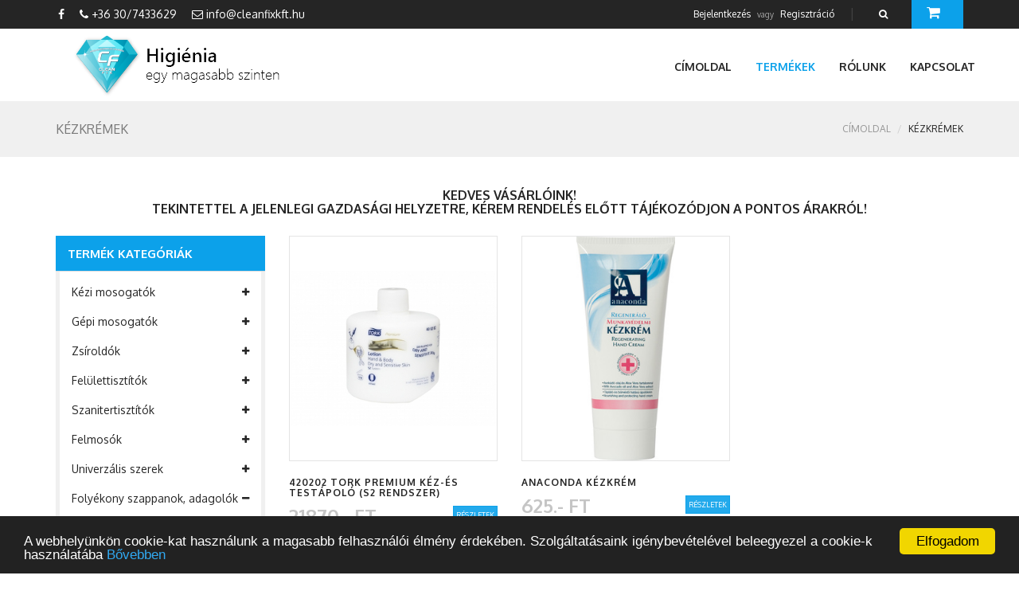

--- FILE ---
content_type: text/html; charset=UTF-8
request_url: https://cleanfixkft.hu/kategoriak/93/na
body_size: 5407
content:
<!DOCTYPE html> <html lang="hu"> <head> <meta charset="utf-8"> <title>Kézkrémek</title> <base href="https://cleanfixkft.hu/" target="_self"?> <meta name="description" content="Kézkrémek"> <meta name="keywords" content="Kézkrémek"> <meta name="viewport" content="width=device-width, initial-scale=1.0"> <link rel="shortcut icon" href="images/favicon.ico"> <!-- PLUGINS CSS STYLE --> <link href="plugins/jquery-ui/jquery-ui.css" rel="stylesheet"> <link href="plugins/bootstrap/css/bootstrap.min.css" rel="stylesheet"> <link href="plugins/font-awesome/css/font-awesome.min.css" rel="stylesheet"> <link href="plugins/selectbox/select_option1.css" rel="stylesheet"> <link rel="stylesheet" type="text/css" href="plugins/rs-plugin/css/settings.css" media="screen"> <link rel="stylesheet" type="text/css" href="plugins/owl-carousel/owl.carousel.css" media="screen"> <!-- GOOGLE FONT --> <link href="https://fonts.googleapis.com/css?family=Oxygen:300,400,700&amp;subset=latin-ext" rel="stylesheet"> <link href="https://fonts.googleapis.com/css?family=Damion" rel="stylesheet"> <!-- CUSTOM CSS --> <link href="css/style.css" rel="stylesheet"> <link href="css/custom.css" rel="stylesheet"> <link rel="stylesheet" href="css/colors/deepBlue.css" id="option_color"> <!-- HTML5 shim and Respond.js for IE8 support of HTML5 elements and media queries --> <!-- WARNING: Respond.js doesn't work if you view the page via file:// --> <!--[if lt IE 9]> <script src="https://oss.maxcdn.com/html5shiv/3.7.2/html5shiv.min.js"></script> <script src="https://oss.maxcdn.com/respond/1.4.2/respond.min.js"></script> <![endif]--> <style> #myNav { width:100%} .overlay { height: 100%; width: 0; position: fixed; z-index: 9999; top: 0; left: 0; background-color: rgba(0,0,0, 0.9); overflow-x: hidden; transition: 0.5s; } .overlay-content { position: relative; top: 25%; width: 100%; text-align: center; margin-top: 30px; font-size:20px; color:white; padding:30px; } .overlay-content p { color:white; font-size:20px; line-height: 1.3em; } .overlay a { padding: 8px; text-decoration: none; font-size: 36px; color: #818181; display: block; transition: 0.3s; } .overlay a:hover, .overlay a:focus { color: #f1f1f1; } .overlay .closebtn { position: absolute; top: 20px; right: 45px; font-size: 60px; } @media screen and (max-height: 450px) { .overlay a {font-size: 20px} .overlay .closebtn { font-size: 40px; top: 15px; right: 35px; } } </style> <script>
function openNav() {
  document.getElementById("myNav").style.width = "100%";
}

function closeNav() {
  document.getElementById("myNav").style.width = "0%";
}
</script></head> <body> <div id="tmpHolder"></div> <div class="main-wrapper"> <div class="header clearfix"> <div class="topBar"> <div class="container"> <div class="row"> <div class="col-md-6 hidden-sm hidden-xs"> <ul class="list-inline"> <li><a href="https://www.facebook.com/cleanfixkft/" target="_blank"><i class="fa fa-facebook"></i></a></li> <li><a href="tel:+36201234567"><i class="fa fa-phone"></i> +36 30/7433629 </a></li> <li><a href="contact.html"><i class="fa fa-envelope-o"></i> info@cleanfixkft.hu</a></li> </ul> </div> <div class="col-md-6 col-xs-12"> <ul class="list-inline pull-right"> <li> <span> <a href="https://cleanfixkft.hu/belepes">Bejelentkezés</a><small>vagy</small><a href="https://cleanfixkft.hu/belepes">Regisztráció</a> </span> </li> <li class="dropdown searchBox"> <a href="javascript:void(0)" class="dropdown-toggle" data-toggle="dropdown"><i class="fa fa-search"></i></a> <ul class="dropdown-menu dropdown-menu-right"> <li> <form action="https://cleanfixkft.hu/kereses" id="searchForm" method="post"> <span class="input-group"> <input type="text" class="form-control" placeholder="Termék" name="kw" aria-describedby="basic-addon2"> <span class="input-group-addon" onClick="javascript: document.getElementById('searchForm').submit();" id="basic-addon2">Keresés</span> </span> </li> </form> </ul> </li> <li class="dropdown"> <a href="https://cleanfixkft.hu/kosar" class="dropdown-toggle" data-toggle="dropdown disabled"><i class="fa fa-shopping-cart"></i></a> <ul class="dropdown-menu dropdown-menu-right"> <li id="cartAffter">Kosár tartalma</li> <li> <div class="btn-group" role="group" aria-label="..."> <button type="button" class="btn btn-default" onclick="location.href='https://cleanfixkft.hu/kosar';">Kosár</button> <button type="button" class="btn btn-default" onclick="location.href='https://cleanfixkft.hu/rendeles/cimek';">Fizetés</button> </div> </li> </ul> </li> </ul> </div> </div> </div> </div> <nav class="navbar navbar-main navbar-default" role="navigation"> <div class="container"> <nav class="navbar navbar-main navbar-default" role="navigation"> <div class="container"> <!-- Brand and toggle get grouped for better mobile display --> <div class="navbar-header"> <button type="button" class="navbar-toggle" data-toggle="collapse" data-target=".navbar-ex1-collapse"> <span class="sr-only">Toggle navigation</span> <span class="icon-bar"></span> <span class="icon-bar"></span> <span class="icon-bar"></span> </button> <a class="navbar-brand" href="https://cleanfixkft.hu/"><img src="img/cf_logo.png" alt=""></a> </div> <!-- Collect the nav links, forms, and other content for toggling --> <div class="collapse navbar-collapse navbar-ex1-collapse"> <ul class="nav navbar-nav navbar-right"> <li ><a href="https://cleanfixkft.hu/">Címoldal</a></li> <li class="dropdown megaDropMenu active"> <a href="javascript:void(0)" class="dropdown-toggle" data-toggle="dropdown" data-hover="dropdown" data-delay="300" data-close-others="true" aria-expanded="false">Termékek</a> <ul class="dropdown-menu row"> <li class="col-sm-2 col-xs-12"> <ul class="list-unstyled"> <li>Kézi mosogatók</li> <li><a href="https://cleanfixkft.hu/kategoriak/59/na">Fertőtlenítő mosogatószerek</a></li> <li><a href="https://cleanfixkft.hu/kategoriak/60/na">Fertőtlenítőszerek</a></li> <li><a href="https://cleanfixkft.hu/kategoriak/61/na">Mosogatószerek</a></li> </ul> <ul class="list-unstyled"> <li>Gépi mosogatók</li> <li><a href="https://cleanfixkft.hu/kategoriak/63/na">Mosogatószerek</a></li> <li><a href="https://cleanfixkft.hu/kategoriak/64/na">Öblítőszerek</a></li> </ul> <ul class="list-unstyled"> <li>Zsíroldók</li> <li><a href="https://cleanfixkft.hu/kategoriak/66/na">Zsíroldók</a></li> <li><a href="https://cleanfixkft.hu/kategoriak/67/na">Súrolószer</a></li> </ul> </li> <li class="col-sm-2 col-xs-12"> <ul class="list-unstyled"> <li>Felülettisztítók</li> <li><a href="https://cleanfixkft.hu/kategoriak/69/na">Ablaktisztítók</a></li> <li><a href="https://cleanfixkft.hu/kategoriak/70/na">Bútortisztítók</a></li> <li><a href="https://cleanfixkft.hu/kategoriak/71/na">Fertőtlenítőszerek</a></li> </ul> <ul class="list-unstyled"> <li>Szanitertisztítók</li> <li><a href="https://cleanfixkft.hu/kategoriak/73/na">Fertőtlenítő tisztítók</a></li> <li><a href="https://cleanfixkft.hu/kategoriak/74/na">Toalett - tisztítók</a></li> <li><a href="https://cleanfixkft.hu/kategoriak/75/na">Légfrissítők</a></li> <li><a href="https://cleanfixkft.hu/kategoriak/76/na">Lefolyótisztító</a></li> <li><a href="https://cleanfixkft.hu/kategoriak/79/na">Vízkőoldók</a></li> </ul> </li> <li class="col-sm-2 col-xs-12"> <ul class="list-unstyled"> <li>Felmosók</li> <li><a href="https://cleanfixkft.hu/kategoriak/78/na">Fertőtlenítő felmosószerek</a></li> <li><a href="https://cleanfixkft.hu/kategoriak/80/na">Általános felmosószerek</a></li> <li><a href="https://cleanfixkft.hu/kategoriak/81/na">Alaptisztítók</a></li> <li><a href="https://cleanfixkft.hu/kategoriak/82/na">Gépi felmosószer</a></li> <li><a href="https://cleanfixkft.hu/kategoriak/83/na">Habölő</a></li> </ul> <ul class="list-unstyled"> <li>Univerzális szerek</li> <li><a href="https://cleanfixkft.hu/kategoriak/85/na">Fertőtlenítő tisztítószerek</a></li> <li><a href="https://cleanfixkft.hu/kategoriak/86/na">Tisztítószerek</a></li> </ul> <ul class="list-unstyled"> <li>Ezüsttisztítók</li> <li><a href="https://cleanfixkft.hu/kategoriak/117/na">Ezüsttisztító</a></li> </ul> </li> <li class="col-sm-2 col-xs-12"> <ul class="list-unstyled"> <li>Higiéniai adagolók, papírok és kiegészítő termékek</li> <li><a href="https://cleanfixkft.hu/kategoriak/96/na">Hajtogatott kéztörlő adagolók</a></li> <li><a href="https://cleanfixkft.hu/kategoriak/97/na">Hajtogatott kéztörlők</a></li> <li><a href="https://cleanfixkft.hu/kategoriak/98/na">Tekercses kéztörlők</a></li> <li><a href="https://cleanfixkft.hu/kategoriak/99/na">Tekercses kéztörlő adagolók</a></li> <li><a href="https://cleanfixkft.hu/kategoriak/100/na">Toalett papír adagolók</a></li> <li><a href="https://cleanfixkft.hu/kategoriak/101/na">Toalett papírok</a></li> <li><a href="https://cleanfixkft.hu/kategoriak/102/na">Illatosító adagolók</a></li> <li><a href="https://cleanfixkft.hu/kategoriak/103/na">Illatosító utántöltők</a></li> <li><a href="https://cleanfixkft.hu/kategoriak/104/na">Illatosítók</a></li> <li><a href="https://cleanfixkft.hu/kategoriak/105/na">Hulladékgyűjtők</a></li> <li><a href="https://cleanfixkft.hu/kategoriak/106/na">Hulladékgyűjtő zsákok</a></li> <li><a href="https://cleanfixkft.hu/kategoriak/129/na">Szalvéta</a></li> <li><a href="https://cleanfixkft.hu/kategoriak/130/na">Orvosi lepedők</a></li> <li><a href="https://cleanfixkft.hu/kategoriak/131/na">Kézi strechfólia</a></li> </ul> </li> <li class="col-sm-2 col-xs-12"> <ul class="list-unstyled"> <li>Folyékony szappanok és adagolók</li> <li><a href="https://cleanfixkft.hu/kategoriak/88/na">Fertőtlenítő szappanok</a></li> <li><a href="https://cleanfixkft.hu/kategoriak/90/na">Folyékony szappanok</a></li> <li><a href="https://cleanfixkft.hu/kategoriak/91/na">Habszappanok</a></li> <li><a href="https://cleanfixkft.hu/kategoriak/92/na">Szappanadagolók</a></li> <li><a href="https://cleanfixkft.hu/kategoriak/93/na">Kézkrémek</a></li> <li><a href="https://cleanfixkft.hu/kategoriak/94/na">Kiegészítő termékek</a></li> </ul> <ul class="list-unstyled"> <li>Szőnyeg / kárpittisztítók</li> <li><a href="https://cleanfixkft.hu/kategoriak/108/na">Szőnyegtisztítók</a></li> <li><a href="https://cleanfixkft.hu/kategoriak/109/na">Folttisztítók</a></li> <li><a href="https://cleanfixkft.hu/kategoriak/110/na">Habölő</a></li> </ul> </li> <li class="col-sm-2 col-xs-12"> <ul class="list-unstyled"> <li>Mosó- és öblítőszerek</li> <li><a href="https://cleanfixkft.hu/kategoriak/112/na">Mosóporok</a></li> <li><a href="https://cleanfixkft.hu/kategoriak/113/na">Mosószerek</a></li> <li><a href="https://cleanfixkft.hu/kategoriak/114/na">Öblítők</a></li> <li><a href="https://cleanfixkft.hu/kategoriak/115/na">Fehérítőszerek</a></li> </ul> <ul class="list-unstyled"> <li>Adagolók</li> <li><a href="https://cleanfixkft.hu/kategoriak/119/na">Kézi vegyszeradagolók</a></li> <li><a href="https://cleanfixkft.hu/kategoriak/120/na">Automata vegyszeradagolók</a></li> <li><a href="https://cleanfixkft.hu/kategoriak/123/na">Pumpák,adapterek</a></li> </ul> <ul class="list-unstyled"> <li>Vízlágyítók</li> <li><a href="https://cleanfixkft.hu/kategoriak/122/na">Vízlágyító berendezések</a></li> <li><a href="https://cleanfixkft.hu/kategoriak/124/na">Sótabletta</a></li> </ul> </li> </ul> </li> <li > <a href="https://cleanfixkft.hu/rolunk">Rólunk</a> </li> <li > <a href="https://cleanfixkft.hu/kapcsolat">Kapcsolat</a> </li> </ul> <!-- /.navbar-collapse --> </div> </div> </nav> </div> </nav> </div> <section class="lightSection clearfix pageHeader"> <div class="container"> <div class="row"> <div class="col-xs-6"> <div class="page-title"> <h2>Kézkrémek</h2> </div> </div> <div class="col-xs-6 visible-lg"> <ol class="breadcrumb pull-right"> <li> <a href="https://cleanfixkft.hu/">Címoldal</a> </li> <li class="active">Kézkrémek</li> </ol> </div> </div> </div> </section> </div> <section class="mainContent clearfix productsContent"> <div class="container"> <div class="row"> <div class="col-md-12 text-center"> <h4>Kedves Vásárlóink! <br> Tekintettel a jelenlegi gazdasági helyzetre, kérem rendelés előtt tájékozódjon a pontos árakról!</h4> </div> <div class="col-md-3 col-sm-4 col-xs-12 sideBar"> <div class="panel panel-default"> <div class="panel-heading">Termék kategóriák</div> <div class="panel-body"> <div class="collapse navbar-collapse navbar-ex1-collapse navbar-side-collapse"> <ul class="nav navbar-nav side-nav"> <li> <a href="javascript:;" data-toggle="collapse" data-target="#u58"> Kézi mosogatók <i class="fa fa-plus"></i> </a> <ul id="u58" class="collapse collapseItem "> <li><a href="kategoriak/59/Fertőtlenítő mosogatószerek">Fertőtlenítő mosogatószerek</a></li> <li><a href="kategoriak/60/Fertőtlenítőszerek">Fertőtlenítőszerek</a></li> <li><a href="kategoriak/61/Mosogatószerek">Mosogatószerek</a></li> </ul> <li> <a href="javascript:;" data-toggle="collapse" data-target="#u62"> Gépi mosogatók <i class="fa fa-plus"></i> </a> <ul id="u62" class="collapse collapseItem "> <li><a href="kategoriak/63/Mosogatószerek">Mosogatószerek</a></li> <li><a href="kategoriak/64/Öblítőszerek">Öblítőszerek</a></li> </ul> <li> <a href="javascript:;" data-toggle="collapse" data-target="#u65"> Zsíroldók <i class="fa fa-plus"></i> </a> <ul id="u65" class="collapse collapseItem "> <li><a href="kategoriak/66/Zsíroldók">Zsíroldók</a></li> <li><a href="kategoriak/67/Súrolószer">Súrolószer</a></li> </ul> <li> <a href="javascript:;" data-toggle="collapse" data-target="#u68"> Felülettisztítók <i class="fa fa-plus"></i> </a> <ul id="u68" class="collapse collapseItem "> <li><a href="kategoriak/69/Ablaktisztítók">Ablaktisztítók</a></li> <li><a href="kategoriak/70/Bútortisztítók">Bútortisztítók</a></li> <li><a href="kategoriak/71/Fertőtlenítőszerek">Fertőtlenítőszerek</a></li> </ul> <li> <a href="javascript:;" data-toggle="collapse" data-target="#u72"> Szanitertisztítók <i class="fa fa-plus"></i> </a> <ul id="u72" class="collapse collapseItem "> <li><a href="kategoriak/73/Fertőtlenítő tisztítók">Fertőtlenítő tisztítók</a></li> <li><a href="kategoriak/74/Toalett - tisztítók">Toalett - tisztítók</a></li> <li><a href="kategoriak/75/Légfrissítők">Légfrissítők</a></li> <li><a href="kategoriak/76/Lefolyótisztító">Lefolyótisztító</a></li> <li><a href="kategoriak/79/Vízkőoldók">Vízkőoldók</a></li> </ul> <li> <a href="javascript:;" data-toggle="collapse" data-target="#u77"> Felmosók <i class="fa fa-plus"></i> </a> <ul id="u77" class="collapse collapseItem "> <li><a href="kategoriak/78/Fertőtlenítő felmosószerek">Fertőtlenítő felmosószerek</a></li> <li><a href="kategoriak/80/Általános felmosószerek">Általános felmosószerek</a></li> <li><a href="kategoriak/81/Alaptisztítók">Alaptisztítók</a></li> <li><a href="kategoriak/82/Gépi felmosószer">Gépi felmosószer</a></li> <li><a href="kategoriak/83/Habölő">Habölő</a></li> </ul> <li> <a href="javascript:;" data-toggle="collapse" data-target="#u84"> Univerzális szerek <i class="fa fa-plus"></i> </a> <ul id="u84" class="collapse collapseItem "> <li><a href="kategoriak/85/Fertőtlenítő tisztítószerek">Fertőtlenítő tisztítószerek</a></li> <li><a href="kategoriak/86/Tisztítószerek">Tisztítószerek</a></li> </ul> <li> <a href="javascript:;" data-toggle="collapse" data-target="#u87"> Folyékony szappanok, adagolók <i class="fa fa-minus"></i> </a> <ul id="u87" class="collapse collapseItem in"> <li><a href="kategoriak/88/Fertőtlenítő szappanok">Fertőtlenítő szappanok</a></li> <li><a href="kategoriak/90/Folyékony szappanok">Folyékony szappanok</a></li> <li><a href="kategoriak/91/Habszappanok">Habszappanok</a></li> <li><a href="kategoriak/92/Szappanadagolók">Szappanadagolók</a></li> <li><a href="kategoriak/93/Kézkrémek">Kézkrémek</a></li> <li><a href="kategoriak/94/Kiegészítő termékek">Kiegészítő termékek</a></li> </ul> <li> <a href="javascript:;" data-toggle="collapse" data-target="#u95"> Higiéniai adagolók, papírok és kiegészítő termékek <i class="fa fa-plus"></i> </a> <ul id="u95" class="collapse collapseItem "> <li><a href="kategoriak/96/Hajtogatott kéztörlő adagolók">Hajtogatott kéztörlő adagolók</a></li> <li><a href="kategoriak/97/Hajtogatott kéztörlők">Hajtogatott kéztörlők</a></li> <li><a href="kategoriak/98/Tekercses kéztörlők">Tekercses kéztörlők</a></li> <li><a href="kategoriak/99/Tekercses kéztörlő adagolók">Tekercses kéztörlő adagolók</a></li> <li><a href="kategoriak/100/Toalett papír adagolók">Toalett papír adagolók</a></li> <li><a href="kategoriak/101/Toalett papírok">Toalett papírok</a></li> <li><a href="kategoriak/102/Illatosító adagolók">Illatosító adagolók</a></li> <li><a href="kategoriak/103/Illatosító utántöltők">Illatosító utántöltők</a></li> <li><a href="kategoriak/104/Illatosítók">Illatosítók</a></li> <li><a href="kategoriak/105/Hulladékgyűjtők">Hulladékgyűjtők</a></li> <li><a href="kategoriak/106/Hulladékgyűjtő zsákok">Hulladékgyűjtő zsákok</a></li> <li><a href="kategoriak/129/Szalvéta">Szalvéta</a></li> <li><a href="kategoriak/130/Orvosi lepedők">Orvosi lepedők</a></li> <li><a href="kategoriak/131/Kézi strechfólia">Kézi strechfólia</a></li> </ul> <li> <a href="javascript:;" data-toggle="collapse" data-target="#u107"> Szőnyeg / kárpittisztítók <i class="fa fa-plus"></i> </a> <ul id="u107" class="collapse collapseItem "> <li><a href="kategoriak/108/Szőnyegtisztítók">Szőnyegtisztítók</a></li> <li><a href="kategoriak/109/Folttisztítók">Folttisztítók</a></li> <li><a href="kategoriak/110/Habölő">Habölő</a></li> </ul> <li> <a href="javascript:;" data-toggle="collapse" data-target="#u111"> Mosó- és öblítőszerek <i class="fa fa-plus"></i> </a> <ul id="u111" class="collapse collapseItem "> <li><a href="kategoriak/112/Mosóporok">Mosóporok</a></li> <li><a href="kategoriak/113/Mosószerek">Mosószerek</a></li> <li><a href="kategoriak/114/Öblítők">Öblítők</a></li> <li><a href="kategoriak/115/Fehérítőszerek">Fehérítőszerek</a></li> </ul> <li> <a href="javascript:;" data-toggle="collapse" data-target="#u116"> Ezüsttisztítók <i class="fa fa-plus"></i> </a> <ul id="u116" class="collapse collapseItem "> <li><a href="kategoriak/117/Ezüsttisztító">Ezüsttisztító</a></li> </ul> <li> <a href="javascript:;" data-toggle="collapse" data-target="#u118"> Adagolók <i class="fa fa-plus"></i> </a> <ul id="u118" class="collapse collapseItem "> <li><a href="kategoriak/119/Kézi vegyszeradagolók">Kézi vegyszeradagolók</a></li> <li><a href="kategoriak/120/Automata vegyszeradagolók">Automata vegyszeradagolók</a></li> <li><a href="kategoriak/123/Pumpák,adapterek">Pumpák,adapterek</a></li> </ul> <li> <a href="javascript:;" data-toggle="collapse" data-target="#u121"> Vízlágyítók <i class="fa fa-plus"></i> </a> <ul id="u121" class="collapse collapseItem "> <li><a href="kategoriak/122/Vízlágyító berendezések">Vízlágyító berendezések</a></li> <li><a href="kategoriak/124/Sótabletta">Sótabletta</a></li> </ul> </li> </ul> </div> </div> </div> </div> <div class="col-md-9 col-sm-8 col-xs-12"> <div class="row"> <div class="col-sm-4 col-xs-12"> <div class="productBox" style="cursor:default"> <div class="productImage clearfix thumbnail1"> <img src="http://admin.cleanfixkft.hu//upload/products/825.jpg" alt="products-img"> <!-- <div class="productMasking"> <ul class="list-inline btn-group" role="group"> <li><a class="btn btn-default quick-view" data-toggle="modal" href="" onClick="return false;" data-prod-id="186"><i class="fa fa-eye"></i></a></li> <li class="spbuy">gyorsvásárlás</li> </ul> </div> --> </div> <div class="productCaption clearfix"> <a href="https://cleanfixkft.hu/termekek/186"> <h5>420202 Tork Premium kéz-és testápoló (S2 rendszer)</h5> </a> <h3 class="pull-left">21870.- Ft</h3> <a href="https://cleanfixkft.hu/termekek/186" class="btn btn-primary btn-xs pull-right">Részletek</a> </div> </div> </div> <div class="col-sm-4 col-xs-12"> <div class="productBox" style="cursor:default"> <div class="productImage clearfix thumbnail1"> <img src="http://admin.cleanfixkft.hu//upload/products/6.jpg" alt="products-img"> <!-- <div class="productMasking"> <ul class="list-inline btn-group" role="group"> <li><a class="btn btn-default quick-view" data-toggle="modal" href="" onClick="return false;" data-prod-id="377"><i class="fa fa-eye"></i></a></li> <li class="spbuy">gyorsvásárlás</li> </ul> </div> --> </div> <div class="productCaption clearfix"> <a href="https://cleanfixkft.hu/termekek/377"> <h5>Anaconda kézkrém</h5> </a> <h3 class="pull-left">625.- Ft</h3> <a href="https://cleanfixkft.hu/termekek/377" class="btn btn-primary btn-xs pull-right">Részletek</a> </div> </div> </div> </div> </div> </div> <ul class="pagination" style="float:right"> <li class="active"><a href="https://cleanfixkft.hu/kategoriak/93/na/0">1</a></li> </ul> </div> </section> <div class="footer clearfix"> <div class="container"> <div class="row"> <div class="col-sm-3 col-xs-12"> <div class="footerLink"> <h5>Vásárlási Információ</h5> <ul class="list-unstyled"> <li><a href="/oldalak/17/Rendelés menete">Rendelés menete</a></li> <li><a href="/oldalak/18/Szállítási és fizetési feltételek">Szállítási és fizetési feltételek</a></li> <li><a href="/oldalak/19/Elállási jog">Elállási jog</a></li> <li><a href="/oldalak/21/Általános szerződési feltételek">Általános szerződési feltételek</a></li> <li><a href="/oldalak/22/Felhasználási és Adatkezelési Szabályzat">Felhasználási és Adatkezelési Szabályzat</a></li> <li><a href="/adatvedelmi.pdf" target="_blank">Adatvédelmi szabályzat</a></li> </ul> </div> </div> <div class="col-sm-3 col-xs-12"> <div class="footerLink"> <h5>Kapcsolat</h5> <ul class="list-unstyled"> <li>Clean-Fix Kft.</li> <li>6000 Kecskemét,</li> <li>Matkói út 101.</li> </ul> </div> </div> <div class="col-sm-3 col-xs-12"> <div class="footerLink"> <h5>Keressen Minket!</h5> <ul class="list-unstyled"> <li><a href="tel:06307433629">tel: 0630/7433629 </a></li> <li><a href="contact.html">info@cleanfixkft.hu</a></li> <li><a href="contact.html">paskuly.emese@cleanfixkft.hu</a></li> </ul> </div> </div> <div class="col-sm-3 col-xs-12"> <div class="newsletter clearfix"> <h4>Hírlevél</h4> <h3>Iratkozz fel!</h3> <p>Értesülhet mindig a legújabb akcióinkról, termékeinkről</p> <form class="input-group" method="post" action="https://cleanfixkft.hu/ajax/addEmail"> <input type="text" class="form-control" placeholder="Email cím" name="email" aria-describedby="basic-addon2"> <button type="submit" class="input-group-addon" id="basic-addon1">Ok <i class="glyphicon glyphicon-chevron-right"></i></button> <label style="color: white; font-weight:100;" for="pp"> <input type="checkbox" required="" name="pp" data-error="Adatvédelmi nyilatkozat elfogadása kötelező!" value="1234" > Elfogadom az <a href="/adatvedelmi.pdf" style="color: white; font-weight:100;" ;="" target="_blank">Adatvédelmi szabályzatot!</a> </label> </form> </div> </div> </div> </div> </div> <!-- COPY RIGHT --> <div class="copyRight clearfix"> <div class="container"> <div class="row"> <div class="col-sm-5 col-xs-12"> <p>&copy; 2016 Minden jog fenntartva <a target="_blank" href="http://cleanfixkft.hu">Clean-Fix Kft.</a></p> </div> <div class="col-sm-2 col-xs-12"> <ul class="list-inline"> <li><a href="https://www.facebook.com/cleanfixkft/" target="_blank"><i class="fa fa-facebook"></i></a></li> </ul> </div> <div class="col-sm-5 col-xs-12"> <p class="pull-right">Design &amp; Development <a href="https://weblap.pro" target="_blank" class="log"> weblap.pro</a></p> </div> </div> </div> </div> </div> <a href="#" class="crunchify-top">↑</a> <script src="https://ajax.googleapis.com/ajax/libs/jquery/1.11.3/jquery.min.js"></script> <script src="plugins/jquery-ui/jquery-ui.js"></script> <script src="plugins/bootstrap/js/bootstrap.min.js"></script> <script src="plugins/rs-plugin/js/jquery.themepunch.tools.min.js"></script> <script src="plugins/rs-plugin/js/jquery.themepunch.revolution.js"></script> <script src="plugins/owl-carousel/owl.carousel.js"></script> <script src="plugins/selectbox/jquery.selectbox-0.1.3.min.js"></script> <script src="plugins/countdown/jquery.syotimer.js"></script> <script src="js/custom.js"></script> <script type="text/javascript">
        window.cookieconsent_options = {
            "message": "A webhelyünkön cookie-kat használunk a magasabb felhasználói élmény érdekében. Szolgáltatásaink igénybevételével beleegyezel a cookie-k használatába"
            , "dismiss": "Elfogadom"
            , "learnMore": "Bővebben"
            , "link": "https://support.google.com/chrome/answer/95647?hl=hu"
            , "theme": "dark-bottom"
            , "target": "_blank"
        };
    </script> <script type="text/javascript" src="//cdnjs.cloudflare.com/ajax/libs/cookieconsent2/1.0.10/cookieconsent.min.js"></script> </body> </html> 

--- FILE ---
content_type: text/css
request_url: https://cleanfixkft.hu/plugins/selectbox/select_option1.css
body_size: 1387
content:

/* CSS Document */

/*............................................ Start Select Box ....................................*/

.sbHolder { width:96px; height:33px; float:left; position:relative; font-family: 'MyriadProSemibold'; font-size:14px; color:#613c40 !important; font-weight:normal; background:#ffffff; border:1px solid #9c9c9c; margin-right:10px;/*  -webkit-border-radius: 9px;-moz-border-radius: 9px;border-radius: 9px;  */
}
.sbSelector { width:94px; height:34px; position:absolute; top:0; left:0; display:block; line-height:34px; outline:none; overflow:hidden; text-indent:20px;
}
.sbSelector:link, .sbSelector:visited, .sbSelector:hover { color:#00f !important; outline:none; text-decoration:none; 
}
.sbToggle { width:14px; height:10px; position:absolute; top:14px; right:15px; display:block; outline:none; background:url(../images/arrow-down-1.png) no-repeat; 
}
.sbToggle:hover { 
}
.sbToggleOpen { 
}
.sbToggleOpen:hover { 
}
.sbHolderDisabled { background:none; border:none;
}
.sbHolderDisabled .sbHolder { 
}
.sbHolderDisabled .sbToggle { 
}
.sbOptions { width:96px !important; position:absolute; right:-1px !important; top:32px; padding:0; list-style:none; z-index:1; overflow-y:auto; background:#ffffff; border:1px solid #9c9c9c;/*  -webkit-border-radius: 5px;-moz-border-radius: 5px;border-radius: 5px; */ max-height:inherit !important; margin-top: -1px;
}
.sbOptions li { padding:0px 0px 0px 0px;
}
.sbOptions a { display:block; font-size:14px; font-family: 'MyriadProSemibold'; color:#000000; line-height:16px; outline:none; padding:6px 0px 6px 20px; border-bottom:none; 
}
.sbOptions a:link, .sbOptions a:visited { color:#613c40; text-decoration:none;
}
.sbOptions a:hover { color:#00f !important;
}
.sbOptions li.last a { border-bottom:none;
}
.sbOptions .sbDisabled { display:block; color:#484848; padding:0px 0px 0px 0px; border-bottom:none;
}
.sbOptions .sbGroup { display:block; color:#484848; font-weight:normal; padding:0px 0px 0px 0px; border-bottom:none;
}
.sbOptions .sbSub { padding-left:0px;
}

/*............................................ End Select Box ....................................*/


.requerd .sbHolder { border:1px solid #c83157;}
.inc-color .sbHolder { border:1px solid #e6e6e6;} 


/*............................................ Start Select Box2 ....................................*/
.stblk_1 .sbHolder { border:1px solid #e6e6e6;} 
.stblk_1 .sbOptions { width:96px !important; position:absolute; right:0px !important; top:32px; padding:0; list-style:none; z-index:1; overflow-y:auto; background:#ffffff; border:1px solid #f3f3f3; -webkit-border-radius: 5px 5px 5px 5px;-moz-border-radius: 5px 5px 5px 5px;border-radius: 5px 5px 5px 5px; max-height:inherit !important;}

/*............................................ Start Select Box3 ....................................*/
.set_order-rt .sbHolder { border:1px solid #e6e6e6;width:226px; margin-right:0px;} 
.set_order-rt .sbOptions { width:226px !important; position:absolute; right:0px !important; top:32px; padding:0; list-style:none; z-index:1; overflow-y:auto; background:#ffffff; border:1px solid #f3f3f3; -webkit-border-radius: 0 0 5px 5px;-moz-border-radius: 0 0 5px 5px;border-radius: 0 0 5px 5px; max-height:inherit !important;}
.set_order-rt .sbOptions { width:226px !important; position:absolute; right:0px !important; top:32px; padding:0; list-style:none; z-index:1; overflow-y:auto; background:#ffffff; border:1px solid #f3f3f3; -webkit-border-radius: 5px 5px 5px 5px;-moz-border-radius: 5px 5px 5px 5px;border-radius: 5px 5px 5px 5px; max-height:inherit !important;}

.set_order-rt .sbSelector { width:225px; height:34px; position:absolute; top:0; left:0; display:block; line-height:34px; outline:none; overflow:hidden; text-indent:20px;}


.set_order-rt2 .sbHolder { border:1px solid #e6e6e6;width:226px;} 
.set_order-rt2 .sbOptions { width:226px !important; position:absolute; right:0px !important; top:32px; padding:0; list-style:none; z-index:1; overflow-y:auto; background:#ffffff; border:1px solid #f3f3f3; -webkit-border-radius: 0 0 5px 5px;-moz-border-radius: 0 0 5px 5px;border-radius: 0 0 5px 5px; max-height:inherit !important;}
.set_order-rt2 .sbOptions { width:226px !important; position:absolute; right:0px !important; top:32px; padding:0; list-style:none; z-index:1; overflow-y:auto; background:#ffffff; border:1px solid #f3f3f3; -webkit-border-radius: 5px 5px 5px 5px;-moz-border-radius: 5px 5px 5px 5px;border-radius: 5px 5px 5px 5px; max-height:inherit !important;}
.set_order-rt2 .sbSelector { width:225px; height:34px; position:absolute; top:0; left:0; display:block; line-height:34px; outline:none; overflow:hidden; text-indent:20px;}


.set_order-rt3 .sbHolder { border:1px solid #e6e6e6;width:183px;} 
.set_order-rt3 .sbOptions { width:183px !important; position:absolute; right:0px !important; top:32px; padding:0; list-style:none; z-index:1; overflow-y:auto; background:#ffffff; border:1px solid #f3f3f3; -webkit-border-radius: 0 0 5px 5px;-moz-border-radius: 0 0 5px 5px;border-radius: 0 0 5px 5px; max-height:inherit !important;}
.set_order-rt3 .sbOptions { width:183px !important; position:absolute; right:0px !important; top:32px; padding:0; list-style:none; z-index:1; overflow-y:auto; background:#ffffff; border:1px solid #f3f3f3; -webkit-border-radius: 5px 5px 5px 5px;-moz-border-radius: 5px 5px 5px 5px;border-radius: 5px 5px 5px 5px; max-height:inherit !important;}
.set_order-rt3 .sbSelector { width:180px; height:34px; position:absolute; top:0; left:0; display:block; line-height:34px; outline:none; overflow:hidden; text-indent:20px;}


.left_content_blk2.bbq{
	height: auto;
}

/*custom style*/

/*FILTER AREA DROP DOWN SELECT BOX*/
.filterArea .sbHolder, .filterArea .sbSelector{
	width: 180px !important;
	height: 35px !important;
}
.filterArea .sbHolder{
	background-color: #ffffff;
	border-color: #d0d0d0;
	margin: 0;
}
.filterArea .sbSelector:link, .filterArea .sbSelector:visited, .filterArea .sbSelector:hover{
	color: #252525 !important;
}
.filterArea .sbSelector{
	font-family: 'Oxygen', sans-serif;
	font-size: 15px;
	line-height: 32px;
	text-indent: 18px;
}
.filterArea .sbToggle {
    background: rgba(0, 0, 0, 0) url("images/arrow-down-1.png") no-repeat scroll 0 0;
    height: 5px;
    right: 10px;
    top: 14px;
    width: 9px;
}
.filterArea .sbOptions{
	width: 180px !important;
	background-color: #ffffff;
	border-color: #d0d0d0;
}
.filterArea .sbOptions a{
	color: #252525 !important;
	font-family: 'Oxygen', sans-serif;
	font-size: 15px;
	padding: 6px 10px;
}
.filterArea .sbOptions a:hover{
    color: #47bac1 !important;
}
/*QUICK VIEW DROP DOWN SELECT BOX*/
.quick-drop .sbHolder, .quick-drop .sbSelector{
	width: 174px !important;
	height: 39px !important;
}

.quick-drop .sbHolder{
	background-color: #ffffff;
	border-color: #d0d0d0;
	margin: 0;
}
.quick-drop .sbSelector:link, .quick-drop .sbSelector:visited, .quick-drop .sbSelector:hover{
	color: #797979 !important;
}
.quick-drop .sbSelector{
	font-family: 'Oxygen', sans-serif;
	font-size: 15px;
	line-height: 36px;
	text-indent: 18px;
}
.quick-drop .sbToggle {
    background: rgba(0, 0, 0, 0) url("images/drop-down-arrow.jpg") no-repeat scroll 0 0;
    height: 6px;
    right: 10px;
    top: 16px;
    width: 9px;
}
.quick-drop .sbOptions{
	width: 174px !important;
	background-color: #ffffff;
	border-color: #d0d0d0;
}
.quick-drop .sbOptions a{
	color: #797979 !important;
	font-family: 'Oxygen', sans-serif;
	font-size: 15px;
	padding: 6px 10px;
}
.quick-drop .sbOptions a:hover{
    color: #47bac1 !important;
}
.quick-drop.resizeWidth .sbHolder, 
.quick-drop.resizeWidth .sbSelector, 
.quick-drop.resizeWidth .sbOptions{
	width: 87px !important;
}

/* STEP PAGE DROP DOWN SELECT BOX */
.step-drop .sbHolder, .step-drop .sbSelector{
	width: 100% !important;
	height: 50px !important;
}

.step-drop .sbHolder{
	background-color: #f0f0f0;
	border: none;
	margin: 0;
}
.step-drop .sbSelector:link, .step-drop .sbSelector:visited, .step-drop .sbSelector:hover{
	color: #797979 !important;
}
.step-drop .sbSelector{
	font-family: 'Oxygen', sans-serif;
	font-size: 15px;
	line-height: 47px;
	text-indent: 18px;
}
.step-drop .sbToggle {
	background: rgba(0, 0, 0, 0) url("images/arrow-down-1.png") no-repeat scroll 0 0;
	height: 5px;
	right: 15px;
	top: 22px;
	width: 9px;
}
.step-drop .sbOptions{
	width: 100% !important;
	background-color: #f0f0f0;
	border-color: #f0f0f0;
	right: 0 !important;
}
.step-drop .sbOptions a{
	color: #797979 !important;
	font-family: 'Oxygen', sans-serif;
	font-size: 15px;
	padding: 6px 10px;
}
.step-drop .sbOptions a:hover{
    color: #47bac1 !important;
}
/*.quick-drop.resizeWidth .sbHolder, 
.quick-drop.resizeWidth .sbSelector, 
.quick-drop.resizeWidth .sbOptions{
	width: 87px !important;
}*/

--- FILE ---
content_type: text/css
request_url: https://cleanfixkft.hu/css/style.css
body_size: 14189
content:
/* ====== index =====
1. COMMON
2. HOME
	2.1 HEADER
		2.1.1 TOPBAR
		2.1.2 NAVBAR
	2.2 FOOTER
		2.2.1 MAIN FOOTER
		2.2.2 COPY RIGHT
	2.3 BANNER
	2.4 WHITE SECTION
	2.5 LIGHT SECTION
	2.6 LOGIN MODAL
3. FORM
	3.1 FORM COMMON
	3.2 FORM SIGN UP
	3.3 FORM LOST PASSWORD
	3.4 FORM LOG IN
	3.5 BLOG SINGLE COMMENTS FORM
	3.6 STEPS PAGE FORM
4. MODAL
	4.1 LOGIN MODAL
	4.2 PORDUCT QUICK VIEW MODAL
5. PAGE HEADER
	5.1 COMMON HEADER
	5.2 ABOUT US HEADER
	5.3 CART PAGE HEADER
6. SIDEBARS
7. PRODUCTS
	7.1 PRODUCTS COMMON
	7.2 SINGLE PRODUCTS
	7.3 CART PRODUCTS
8. GENERIC CONTENT
9. 404 PAGE
10. BLOG
	10.1 BLOG FULL WIDTH
11. ABOUT US
12. STEPS
	12.1 STEP # 01
	12.5 STEP # 05
13. USER PROFILE
	13.1 COMMON PART
	13.2 PROFILE
14. COMMING SOON

===================== */
/*=== MIXINS ===*/
/*=== VARIABLES ===*/
/*=== MEDIA QUERY ===*/
* {
  outline: 0;
  margin: 0;
  padding: 0;
}

body {
  font-family: 'Oxygen', sans-serif;
  font-size: 12px;
  line-height: 18px;
  color: #252525;
  font-weight: 400;
}

ul {
  margin: 0;
  padding: 0;
}
ul li {
  list-style-type: none;
}

p {
  font-size: 12px;
  color: #252525;
  font-weight: 400;
  line-height: 18px;
}

h1, h2, h3, h4, h5 {
  font-family: 'Oxygen', sans-serif;
  text-transform: uppercase;
  color: #252525;
  margin-top: 0;
}

h4 {
  font-size: 16px;
  font-weight: 700;
  margin-bottom: 25px;
}

h5 {
  font-size: 14px;
  font-weight: 700;
  margin-bottom: 25px;
}

/*=== 1.COMMON ===*/
.container {
  width: 100%;
}
@media (min-width: 480px) {
  .container {
    width: 450px;
  }
}
@media (min-width: 768px) {
  .container {
    width: 750px;
  }
}
@media (min-width: 992px) {
  .container {
    width: 970px;
  }
}
@media (min-width: 1200px) {
  .container {
    width: 1170px;
  }
}

.btn {
  display: inline-block;
  -webkit-border-radius: 4px;
  -moz-border-radius: 4px;
  border-radius: 4px;
  text-transform: uppercase;
  text-align: center;
  font-size: 14px;
  padding: 9px 0;
  outline: 0 !important;
}
@media (min-width: 480px) {
  .btn {
    font-size: 15px;
    padding: 13px 0;
  }
}
@media (min-width: 768px) {
  .btn {
    font-size: 12px;
    padding: 8px 0;
  }
}
@media (min-width: 992px) {
  .btn {
    font-size: 14px;
    padding: 12px 0;
  }
}
@media (min-width: 1200px) {
  .btn {
    font-size: 15px;
    padding: 13px 0;
  }
}

.main-wrapper {
  position: relative;
}

a {
  color: #d9d9d9;
  text-decoration: none !important;
}

a:hover, a:focus {
  color: #a7a7a7;
  outline: 0;
}

.media-left, .media > .pull-left {
  float: left !important;
}

/*================= 2. HOME ==================*/
/*=== 2.1 HEADER ===*/
.header {
  background-color: #ffffff;
  position: relative;
  top: 0;
  width: 100%;
  z-index: 999;
}

/*=== 2.1.1 TOPBAR ===*/
.topBar {
  width: 100%;
  display: block;
  min-height: 35px;
  height: auto;
  background-color: #252525;
}
.topBar ul li a {
  padding: 0 3px;
  display: block;
  line-height: 35px;
  font-size: 14px;
  -webkit-transition: all 0.3s ease-in-out;
  -moz-transition: all 0.3s ease-in-out;
  -ms-transition: all 0.3s ease-in-out;
  -o-transition: all 0.3s ease-in-out;
  transition: all 0.3s ease-in-out;
  color: #ffffff !important;
}
.topBar ul li a:hover, .topBar ul li a:focus {
  -ms-filter: "progid:DXImageTransform.Microsoft.Alpha(Opacity=$value)";
  filter: alpha(opacity=0.8);
  -moz-opacity: 0.8;
  -khtml-opacity: 0.8;
  opacity: 0.8;
}
.topBar ul.pull-right li {
  padding: 0;
  float: left;
}
.topBar ul.pull-right li a {
  font-size: 12px;
  display: inline-block;
}
.topBar ul.pull-right li:first-child span small {
  color: #a7a7a7;
  padding: 0 5px;
}
.topBar ul.pull-right li:first-child span a {
  -webkit-transition: all 0.3s ease-in-out;
  -moz-transition: all 0.3s ease-in-out;
  -ms-transition: all 0.3s ease-in-out;
  -o-transition: all 0.3s ease-in-out;
  transition: all 0.3s ease-in-out;
}
.topBar ul.pull-right li:first-child span a:hover {
  color: #a7a7a7;
}
.topBar ul.pull-right li:first-child span a:focus {
  color: #d9d9d9;
}
.topBar ul.pull-right li:first-child::after {
  content: "|";
  padding-left: 13px;
  font-size: 16px;
  color: #d9d9d9;
  opacity: .15;
}
.topBar ul.pull-right li:nth-child(2) a {
  color: #ffffff;
  -webkit-transition: all 0.3s ease-in-out;
  -moz-transition: all 0.3s ease-in-out;
  -ms-transition: all 0.3s ease-in-out;
  -o-transition: all 0.3s ease-in-out;
  transition: all 0.3s ease-in-out;
  padding: 0 10px;
}
.topBar ul.pull-right li:nth-child(2) a:hover {
  opacity: .5;
}
.topBar ul.pull-right li:nth-child(2) .dropdown-menu {
  padding: 10px 15px;
  border-radius: 0;
}
@media (max-width: 479px) {
  .topBar ul.pull-right li:nth-child(2) .dropdown-menu {
    width: 280px;
    margin: 0 -65px 0 0;
  }
}
@media (min-width: 480px) {
  .topBar ul.pull-right li:nth-child(2) .dropdown-menu {
    width: 350px;
    margin: 0;
  }
}
.topBar ul.pull-right li:nth-child(2) .dropdown-menu li {
  line-height: 0;
  width: 100%;
}
.topBar ul.pull-right li:nth-child(2) .dropdown-menu li .input-group .form-control {
  box-shadow: none;
  border-radius: 0;
}
.topBar ul.pull-right li:nth-child(2) .dropdown-menu li .input-group .form-control:focus {
  border-color: #47bac1;
}
.topBar ul.pull-right li:nth-child(2) .dropdown-menu li .input-group .input-group-addon {
  border-radius: 0;
  background-color: #47bac1;
  color: #ffffff;
  text-transform: uppercase;
  font-size: 14px;
  font-weight: 700;
  border-color: #47bac1;
}
.topBar ul.pull-right li:last-child a {
  background-color: #47bac1;
  line-height: 35px;
  min-height: 36px;
  font-size: 13px;
  color: #ffffff;
  -webkit-transition: all 0.3s ease-in-out;
  -moz-transition: all 0.3s ease-in-out;
  -ms-transition: all 0.3s ease-in-out;
  -o-transition: all 0.3s ease-in-out;
  transition: all 0.3s ease-in-out;
}
@media (max-width: 479px) {
  .topBar ul.pull-right li:last-child a {
    padding: 0 7px;
  }
}
@media (min-width: 480px) {
  .topBar ul.pull-right li:last-child a {
    padding: 0 10px;
  }
}
@media (min-width: 768px) {
  .topBar ul.pull-right li:last-child a {
    padding: 0 19px;
  }
}
.topBar ul.pull-right li:last-child a i {
  font-size: 18px;
  margin-right: 10px;
}
.topBar ul.pull-right li:last-child a:hover {
  background-color: #47bac1;
  -ms-filter: "progid:DXImageTransform.Microsoft.Alpha(Opacity=$value)";
  filter: alpha(opacity=1);
  -moz-opacity: 1;
  -khtml-opacity: 1;
  opacity: 1;
}
.topBar ul.pull-right li:last-child a:focus {
  -ms-filter: "progid:DXImageTransform.Microsoft.Alpha(Opacity=$value)";
  filter: alpha(opacity=1);
  -moz-opacity: 1;
  -khtml-opacity: 1;
  opacity: 1;
}
.topBar ul.pull-right li:last-child ul.dropdown-menu {
  background-color: #47bac1;
  border-radius: 0;
  margin: 0;
  box-shadow: none;
  border: none;
}
@media (max-width: 479px) {
  .topBar ul.pull-right li:last-child ul.dropdown-menu {
    width: 280px;
  }
}
@media (min-width: 480px) {
  .topBar ul.pull-right li:last-child ul.dropdown-menu {
    width: 300px;
  }
}
.topBar ul.pull-right li:last-child ul.dropdown-menu li:first-child {
  color: #ffffff;
  padding: 10px 0 8px 19px;
}
.topBar ul.pull-right li:last-child ul.dropdown-menu li a {
  line-height: 26px;
}
.topBar ul.pull-right li:last-child ul.dropdown-menu li a .media {
  border-bottom: 1px solid rgba(0, 0, 0, 0.1);
  padding: 12px 0;
}
.topBar ul.pull-right li:last-child ul.dropdown-menu li a .media .media-body h5 {
  color: #ffffff;
  line-height: 20px;
  letter-spacing: 1px;
}
.topBar ul.pull-right li:last-child ul.dropdown-menu li a .media .media-body h5 span {
  font-size: 18px;
}
.topBar ul.pull-right li:last-child ul.dropdown-menu li a:hover {
  opacity: .8;
  background-color: transparent;
}
.topBar ul.pull-right li:last-child ul.dropdown-menu li .btn-group {
  padding: 14px 19px;
}
.topBar ul.pull-right li:last-child ul.dropdown-menu li .btn-group .btn {
  border-radius: 0;
  border: none;
  height: 36px;
  padding: 0;
  line-height: 36px;
  font-size: 13px;
  font-weight: 700;
  letter-spacing: 1px;
  background-color: #f8f8f8;
  -webkit-transition: all 0.3s ease-in-out;
  -moz-transition: all 0.3s ease-in-out;
  -ms-transition: all 0.3s ease-in-out;
  -o-transition: all 0.3s ease-in-out;
  transition: all 0.3s ease-in-out;
}
.topBar ul.pull-right li:last-child ul.dropdown-menu li .btn-group button:first-child:hover {
  opacity: .8;
}
@media (max-width: 479px) {
  .topBar ul.pull-right li:last-child ul.dropdown-menu li .btn-group button:first-child {
    width: 135px;
  }
}
@media (min-width: 480px) {
  .topBar ul.pull-right li:last-child ul.dropdown-menu li .btn-group button:first-child {
    width: 149px;
  }
}
.topBar ul.pull-right li:last-child ul.dropdown-menu li .btn-group button:last-child {
  margin-left: 4px;
}
@media (max-width: 479px) {
  .topBar ul.pull-right li:last-child ul.dropdown-menu li .btn-group button:last-child {
    width: 100px;
  }
}
@media (min-width: 480px) {
  .topBar ul.pull-right li:last-child ul.dropdown-menu li .btn-group button:last-child {
    width: 109px;
  }
}
.topBar ul.pull-right li:last-child ul.dropdown-menu li .btn-group button:last-child:hover {
  opacity: .8;
}

/*=== 2.1.2 NAVBAR ===*/
@media (min-width: 768px) {
  .navbar-default.navbar-fixed-top {
    margin-bottom: 31px;
  }
}
.navbar-default.navbar-fixed-top .navbar-header .navbar-brand {
  margin-top: 0;
}
@media (min-width: 480px) {
  .navbar-default.navbar-fixed-top .navbar-header .navbar-brand {
    margin-top: 10px;
  }
}
@media (min-width: 768px) {
  .navbar-default.navbar-fixed-top .navbar-collapse {
    padding: 0;
  }
}
@media (min-width: 768px) {
  .navbar-default.navbar-fixed-top .navbar-collapse li a {
    padding: 20px 15px 20px;
  }
}

.padding-top {
  padding-top: 57px;
}
@media (min-width: 768px) {
  .padding-top {
    padding-top: 91px;
  }
}

.navbar-fixed-top {
  -webkit-box-shadow: 0 1px 2px rgba(0, 0, 0, 0.1);
  -moz-box-shadow: 0 1px 2px rgba(0, 0, 0, 0.1);
  box-shadow: 0 1px 2px rgba(0, 0, 0, 0.1);
}
.navbar-fixed-top .navbar-brand {
  width: 197px;
  height: 31px;
  -webkit-transition: height 0.3s, width 0.3s;
  -moz-transition: height 0.3s, width 0.3s;
  -ms-transition: height 0.3s, width 0.3s;
  -o-transition: height 0.3s, width 0.3s;
  transition: height 0.3s, width 0.3s;
}

.navbar-brand {
  width: auto;
  height: auto;
  -webkit-transition: height 0.3s, width 0.3s;
  -moz-transition: height 0.3s, width 0.3s;
  -ms-transition: height 0.3s, width 0.3s;
  -o-transition: height 0.3s, width 0.3s;
  transition: height 0.3s, width 0.3s;
}
.navbar-brand img {
  max-width: 100%;
}

.navbar-default {
  background-color: #ffffff;
  margin-bottom: 0;
  border: none;
}
.navbar-default .container {
  position: relative;
}
.navbar-default .navbar-header .navbar-toggle {
  background-color: #47bac1;
  border-radius: 0;
  border: none;
  padding: 9px 8px;
  margin-right: 20px;
  margin-top: 11px;
}
.navbar-default .navbar-header .navbar-toggle .icon-bar {
  background-color: #ffffff;
  width: 24px;
  height: 4px;
}
.navbar-default .navbar-header .navbar-brand {
  display: inline-block;
}
@media (min-width: 480px) {
  .navbar-default .navbar-header .navbar-brand {
    padding: 0 15px;
    margin-top: 10px;
  }
}
@media (min-width: 768px) {
  .navbar-default .navbar-header .navbar-brand {
    padding: 0 15px;
    margin-top: 27px;
  }
}
.navbar-default .navbar-collapse {
  background: #ffffff;
}
@media (max-width: 479px) {
  .navbar-default .navbar-collapse {
    max-height: 250px;
  }
}
@media (min-width: 480px) {
  .navbar-default .navbar-collapse {
    max-height: 250px;
  }
}
@media (min-width: 768px) {
  .navbar-default .navbar-collapse {
    height: auto;
    float: right;
    padding: 18px 0 0;
  }
}
.navbar-default .navbar-collapse li a {
  font-size: 14px;
  color: #252525;
  text-transform: uppercase;
  font-weight: 700;
  -webkit-transition: all 0.3s ease-in-out;
  -moz-transition: all 0.3s ease-in-out;
  -ms-transition: all 0.3s ease-in-out;
  -o-transition: all 0.3s ease-in-out;
  transition: all 0.3s ease-in-out;
}
@media (min-width: 480px) {
  .navbar-default .navbar-collapse li a {
    padding: 6px 15px;
  }
}
@media (min-width: 768px) {
  .navbar-default .navbar-collapse li a {
    padding: 20px  15px 33px;
  }
}
.navbar-default .navbar-collapse li a:hover, .navbar-default .navbar-collapse li a.focus, .navbar-default .navbar-collapse li a:focus {
  color: #47bac1;
}
.navbar-default .navbar-collapse li.dropdown .dropdown-menu {
  box-shadow: none;
  margin-top: 0 !important;
}
.navbar-default .navbar-collapse li.dropdown .dropdown-menu li a {
  font-weight: 300;
  padding: 10px 25px !important;
  text-transform: capitalize;
  width: 100%;
  color: #252525;
  float: left;
}
.navbar-default .navbar-collapse li.dropdown .dropdown-menu li a:hover {
  color: #47bac1;
}
@media (max-width: 479px) {
  .navbar-default .navbar-collapse li.dropdown .dropdown-menu {
    position: relative;
    width: 100%;
    float: left;
    border: 0;
    display: block;
  }
}
@media (min-width: 480px) {
  .navbar-default .navbar-collapse li.dropdown .dropdown-menu {
    position: relative;
    width: 100%;
    float: left;
    border: 0;
    display: block;
  }
}
@media (min-width: 768px) {
  .navbar-default .navbar-collapse li.dropdown .dropdown-menu {
    position: absolute;
    float: left;
    border: 1px solid #ececec;
    display: none;
  }
}
.navbar-default .navbar-collapse li.active a {
  background-color: transparent;
  color: #47bac1;
}
.navbar-default .navbar-collapse li.active a:focus, .navbar-default .navbar-collapse li.active a:hover {
  background-color: transparent;
  color: #47bac1;
}
.navbar-default .navbar-collapse li.active.dropdown .dropdown-menu li a {
  color: #252525;
}
.navbar-default .navbar-collapse li.active.dropdown .dropdown-menu li a:hover {
  color: #47bac1;
}
.navbar-default .navbar-collapse li.dropdown.open a:hover, .navbar-default .navbar-collapse li.dropdown.open a.focus, .navbar-default .navbar-collapse li.dropdown.open a:focus {
  background-color: transparent;
  color: #47bac1;
}
.navbar-default .navbar-collapse li.dropdown.open .dropdown-menu {
  box-shadow: none;
  border-radius: 0;
  margin-top: 0 !important;
  min-width: 200px;
  display: block;
}
.navbar-default .navbar-collapse li.dropdown.open .dropdown-menu li a {
  padding: 10px 25px !important;
  font-weight: 300;
  text-transform: capitalize;
  width: 100%;
}
.navbar-default .navbar-collapse li.dropdown.open .dropdown-menu li a {
  float: left;
}
@media (max-width: 479px) {
  .navbar-default .navbar-collapse li.dropdown.open .dropdown-menu li a {
    padding: 10px 12px 10px 0;
  }
}
@media (min-width: 480px) {
  .navbar-default .navbar-collapse li.dropdown.open .dropdown-menu li a {
    padding: 10px 12px 10px 0;
  }
}
@media (min-width: 768px) {
  .navbar-default .navbar-collapse li.dropdown.open .dropdown-menu li a {
    padding: 6px 12px 6px 30px;
    font-size: 11px;
  }
}
@media (min-width: 992px) {
  .navbar-default .navbar-collapse li.dropdown.open .dropdown-menu li a {
    padding: 10px 12px 10px 30px;
    font-size: 14px;
  }
}
.navbar-default .navbar-collapse li.dropdown.megaDropMenu {
  position: static;
}
.navbar-default .navbar-collapse li.dropdown.megaDropMenu .dropdown-menu {
  right: 15px;
  margin-top: -5px;
}
@media (max-width: 479px) {
  .navbar-default .navbar-collapse li.dropdown.megaDropMenu .dropdown-menu {
    left: 0;
    padding: 0;
  }
}
@media (min-width: 480px) {
  .navbar-default .navbar-collapse li.dropdown.megaDropMenu .dropdown-menu {
    left: 0;
    padding: 0;
  }
}
@media (min-width: 768px) {
  .navbar-default .navbar-collapse li.dropdown.megaDropMenu .dropdown-menu {
    left: 0;
    right: 0;
    padding: 10px 5px 0;
    top: auto;
  }
}
.navbar-default .navbar-collapse li.dropdown.megaDropMenu .dropdown-menu .list-unstyled {
  width: 100%;
  float: left;
}
@media (max-width: 479px) {
  .navbar-default .navbar-collapse li.dropdown.megaDropMenu .dropdown-menu .list-unstyled {
    padding-bottom: 10px;
  }
}
@media (min-width: 480px) {
  .navbar-default .navbar-collapse li.dropdown.megaDropMenu .dropdown-menu .list-unstyled {
    padding-bottom: 10px;
  }
}
@media (min-width: 768px) {
  .navbar-default .navbar-collapse li.dropdown.megaDropMenu .dropdown-menu .list-unstyled {
    padding-bottom: 40px;
  }
}
.navbar-default .navbar-collapse li.dropdown.megaDropMenu .dropdown-menu .list-unstyled li.listHeading, .navbar-default .navbar-collapse li.dropdown.megaDropMenu .dropdown-menu .list-unstyled li:first-child {
  font-weight: 700;
  text-transform: uppercase;
  font-size: 12px;
  color: #c9c9c9;
  float: left;
}
@media (max-width: 479px) {
  .navbar-default .navbar-collapse li.dropdown.megaDropMenu .dropdown-menu .list-unstyled li.listHeading, .navbar-default .navbar-collapse li.dropdown.megaDropMenu .dropdown-menu .list-unstyled li:first-child {
    padding: 10px 12px 10px 0;
  }
}
@media (min-width: 480px) {
  .navbar-default .navbar-collapse li.dropdown.megaDropMenu .dropdown-menu .list-unstyled li.listHeading, .navbar-default .navbar-collapse li.dropdown.megaDropMenu .dropdown-menu .list-unstyled li:first-child {
    padding: 10px 12px 10px 0;
  }
}
@media (min-width: 768px) {
  .navbar-default .navbar-collapse li.dropdown.megaDropMenu .dropdown-menu .list-unstyled li.listHeading, .navbar-default .navbar-collapse li.dropdown.megaDropMenu .dropdown-menu .list-unstyled li:first-child {
    padding: 10px 12px 10px 25px;
  }
}
@media (max-width: 479px) {
  .navbar-default .navbar-collapse li.dropdown.megaDropMenu .dropdown-menu .list-unstyled li a {
    padding: 10px 25px 10px 10px !important;
  }
}
@media (min-width: 480px) {
  .navbar-default .navbar-collapse li.dropdown.megaDropMenu .dropdown-menu .list-unstyled li a {
    padding: 10px 25px 10px 10px !important;
  }
}
@media (min-width: 768px) {
  .navbar-default .navbar-collapse li.dropdown.megaDropMenu .dropdown-menu .list-unstyled li a {
    padding: 10px 25px !important;
  }
}
@media (max-width: 479px) {
  .navbar-default .navbar-collapse li.dropdown.megaDropMenu .dropdown-menu a.menu-photo img {
    width: 100%;
  }
}
@media (min-width: 480px) {
  .navbar-default .navbar-collapse li.dropdown.megaDropMenu .dropdown-menu a.menu-photo img {
    width: 100%;
  }
}
@media (min-width: 768px) {
  .navbar-default .navbar-collapse li.dropdown.megaDropMenu .dropdown-menu a.menu-photo img {
    width: 100%;
  }
}
@media (min-width: 992px) {
  .navbar-default .navbar-collapse li.dropdown.megaDropMenu .dropdown-menu a.menu-photo img {
    width: auto;
  }
}
@media (max-width: 479px) {
  .navbar-default .navbar-collapse li.dropdown.megaDropMenu .dropdown-menu a.menu-photo {
    padding: 0 0 26px 0 !important;
  }
}
@media (min-width: 480px) {
  .navbar-default .navbar-collapse li.dropdown.megaDropMenu .dropdown-menu a.menu-photo {
    padding: 0 0 26px 0 !important;
  }
}
@media (min-width: 768px) {
  .navbar-default .navbar-collapse li.dropdown.megaDropMenu .dropdown-menu a.menu-photo {
    padding: 26px 0 0 0 !important;
  }
}

.navbar-default .navbar-collapse li.dropdown .dropdown-menu li.active a {
  color: #47bac1;
}

.navbar-default .navbar-nav > .open > a {
  background-color: transparent;
  color: #47bac1;
}
.navbar-default .navbar-nav > .open > a:focus, .navbar-default .navbar-nav > .open > a:hover {
  background-color: transparent;
  color: #47bac1;
}

body.bodyColor {
  background: #DADADA;
}

body.bodyColor.container {
  padding: 0;
}

@media (min-width: 992px) {
  .container {
    width: 970px !important;
  }

  body.bodyColor .header {
    max-width: 970px;
  }

  body.bodyColor .navbar-fixed-top {
    right: auto;
    left: auto;
  }
}
@media (min-width: 1200px) {
  .container {
    width: 1170px !important;
  }

  body.bodyColor .header {
    max-width: 1170px;
  }
}
/*=== 2.2 FOOTER ===*/
/*=== 2.2.1 MAIN FOOTER ===*/
.footer {
  display: block;
  width: 100%;
  padding: 38px 0;
  background-color: #252525;
  border-top: 8px solid #47bac1;
}
@media (max-width: 479px) {
  .footer .footerLink {
    text-align: center;
    margin-bottom: 25px;
  }
}
@media (min-width: 480px) {
  .footer .footerLink {
    text-align: center;
    margin-bottom: 25px;
  }
}
@media (min-width: 768px) {
  .footer .footerLink {
    text-align: left;
    margin-bottom: 0;
  }
}
.footer .footerLink h5 {
  color: #5f5f5f;
  text-transform: uppercase;
  margin-bottom: 13px;
}
.footer .footerLink ul li {
  color: #acacac;
  font-size: 12px;
  line-height: 20px;
}
.footer .footerLink ul li a {
  color: #acacac;
  font-size: 12px;
  line-height: 20px;
}
.footer .footerLink ul li a:hover {
  color: #7a7a7a;
}
.footer .newsletter {
  display: block;
  text-align: center;
}
@media (min-width: 480px) {
  .footer .newsletter {
    float: none;
    margin: 0 auto;
    margin-bottom: 25px;
    width: 75%;
  }
}
@media (min-width: 768px) {
  .footer .newsletter {
    float: right;
    margin-bottom: 0;
    width: 90%;
  }
}
@media (min-width: 992px) {
  .footer .newsletter {
    width: 75%;
  }
}
.footer .newsletter h4 {
  color: #5f5f5f;
  font-size: 18px;
  text-transform: uppercase;
  margin-bottom: 0;
}
.footer .newsletter h3 {
  color: #acacac;
  text-transform: uppercase;
  margin-bottom: 10px;
}
.footer .newsletter p {
  color: #acacac;
}
.footer .newsletter .input-group {
  display: block;
  width: 100%;
}
.footer .newsletter .input-group .form-control, .footer .newsletter .input-group .input-group-addon {
  display: inline-block;
  float: left;
  margin-right: 2%;
  border-radius: 0;
  border: none;
  background-color: #3b3b3b;
  height: 35px;
  line-height: 35px;
  padding: 0 14px;
  font-size: 12px;
  color: #999999;
}
.footer .newsletter .input-group .form-control:focus, .footer .newsletter .input-group .input-group-addon:focus {
  box-shadow: none;
}
@media (max-width: 479px) {
  .footer .newsletter .input-group .form-control, .footer .newsletter .input-group .input-group-addon {
    width: 73%;
  }
}
@media (min-width: 480px) {
  .footer .newsletter .input-group .form-control, .footer .newsletter .input-group .input-group-addon {
    width: 73%;
  }
}
@media (min-width: 768px) {
  .footer .newsletter .input-group .form-control, .footer .newsletter .input-group .input-group-addon {
    width: 63%;
  }
}
@media (min-width: 992px) {
  .footer .newsletter .input-group .form-control, .footer .newsletter .input-group .input-group-addon {
    width: 73%;
  }
}
.footer .newsletter .input-group .input-group-addon {
  margin-right: 0;
  height: 35px;
  padding: 0;
  line-height: 29px;
  border: 3px solid #47bac1;
  font-size: 14px;
  text-transform: uppercase;
  font-weight: 700;
  color: #ffffff;
  -webkit-transition: all 0.3s ease-in-out;
  -moz-transition: all 0.3s ease-in-out;
  -ms-transition: all 0.3s ease-in-out;
  -o-transition: all 0.3s ease-in-out;
  transition: all 0.3s ease-in-out;
}
@media (max-width: 479px) {
  .footer .newsletter .input-group .input-group-addon {
    width: 25%;
  }
}
@media (min-width: 480px) {
  .footer .newsletter .input-group .input-group-addon {
    width: 25%;
  }
}
@media (min-width: 768px) {
  .footer .newsletter .input-group .input-group-addon {
    width: 35%;
  }
}
@media (min-width: 992px) {
  .footer .newsletter .input-group .input-group-addon {
    width: 25%;
  }
}
.footer .newsletter .input-group .input-group-addon i {
  -webkit-transition: all 0.3s ease-in-out;
  -moz-transition: all 0.3s ease-in-out;
  -ms-transition: all 0.3s ease-in-out;
  -o-transition: all 0.3s ease-in-out;
  transition: all 0.3s ease-in-out;
  color: #47bac1;
}
@media (min-width: 480px) {
  .footer .newsletter .input-group .input-group-addon i {
    margin-left: 7px;
  }
}
@media (min-width: 768px) {
  .footer .newsletter .input-group .input-group-addon i {
    margin-left: 3px;
  }
}
@media (min-width: 992px) {
  .footer .newsletter .input-group .input-group-addon i {
    margin-left: 7px;
  }
}
.footer .newsletter .input-group .input-group-addon:hover {
  background-color: #47bac1;
  border-color: #47bac1;
  color: #ffffff;
}
.footer .newsletter .input-group .input-group-addon:hover i {
  color: #ffffff;
}

/*=== 2.2.2 COPY RIGHT ===*/
.copyRight {
  display: block;
  width: 100%;
  min-height: 53px;
  background-color: #101010;
}
.copyRight p {
  color: #acacac;
  margin-bottom: 0;
}
@media (max-width: 479px) {
  .copyRight p {
    text-align: center;
    line-height: 45px;
    font-size: 8px;
  }
}
@media (min-width: 480px) {
  .copyRight p {
    text-align: center;
    line-height: 45px;
    font-size: 12px;
  }
}
@media (min-width: 768px) {
  .copyRight p {
    text-align: left;
    line-height: 53px;
  }
}
@media (max-width: 479px) {
  .copyRight ul {
    text-align: center;
  }
}
@media (min-width: 480px) {
  .copyRight ul {
    text-align: center;
  }
}
@media (min-width: 768px) {
  .copyRight ul {
    text-align: right;
  }
}
.copyRight ul li a {
  display: block;
  line-height: 53px;
  font-size: 14px;
}

/*=== 2.3 BANNER ===*/
.fullscreenbanner-container {
  width: 100%;
  position: relative;
  padding: 0;
}
.fullscreenbanner-container .tp-bullets.preview4 {
  position: relative;
  left: 0 !important;
  bottom: 0 !important;
  padding: 9px 50px;
  width: 150px;
  height: 30px;
  margin: -15px auto 0px auto !important;
  display: block;
  background: #4dc8cf;
  background: -webkit-linear-gradient(legacy-direction(to bottom), #4dc8cf 0%, #4dc8cf 50%, #47bac1 51%, #47bac1 100%);
  background: linear-gradient(to bottom, #4dc8cf 0%, #4dc8cf 50%, #47bac1 51%, #47bac1 100%);
  text-align: center;
}
.fullscreenbanner-container .tp-bullets.preview4::before {
  content: "";
  width: 22px;
  height: 22px;
  position: absolute;
  left: -10px;
  top: 4px;
  z-index: -1;
  background: #4dc8cf;
  background: -webkit-linear-gradient(legacy-direction(135deg), #4dc8cf 0%, #4dc8cf 50%, #47bac1 51%, #47bac1 100%);
  background: linear-gradient(135deg, #4dc8cf 0%, #4dc8cf 50%, #47bac1 51%, #47bac1 100%);
  -moz-transform: rotate(45deg);
  -o-transform: rotate(45deg);
  -ms-transform: rotate(45deg);
  -webkit-transform: rotate(45deg);
  transform: rotate(45deg);
}
.fullscreenbanner-container .tp-bullets.preview4::after {
  content: "";
  width: 22px;
  height: 22px;
  position: absolute;
  right: -10px;
  top: 4px;
  z-index: -1;
  background: #4dc8cf;
  background: -webkit-linear-gradient(legacy-direction(135deg), #4dc8cf 0%, #4dc8cf 50%, #47bac1 51%, #47bac1 100%);
  background: linear-gradient(135deg, #4dc8cf 0%, #4dc8cf 50%, #47bac1 51%, #47bac1 100%);
  -moz-transform: rotate(45deg);
  -o-transform: rotate(45deg);
  -ms-transform: rotate(45deg);
  -webkit-transform: rotate(45deg);
  transform: rotate(45deg);
}
.fullscreenbanner-container .tp-bullets.preview4.hidebullets {
  opacity: 1;
}
.fullscreenbanner-container .tp-bullets.preview4 .bullet {
  background-color: rgba(255, 255, 255, 0.5) !important;
  -webkit-border-radius: 50%;
  -moz-border-radius: 50%;
  border-radius: 50%;
  box-shadow: none !important;
  width: 9px !important;
  height: 9px !important;
  border: 0 !important;
  display: inline-block;
  margin: 0 2px 2px 2px !important;
  -webkit-transition: background-color 0.2s, border-color 0.2s;
  -moz-transition: background-color 0.2s, border-color 0.2s;
  -ms-transition: background-color 0.2s, border-color 0.2s;
  -o-transition: background-color 0.2s, border-color 0.2s;
  transition: background-color 0.2s, border-color 0.2s;
  float: none !important;
}
.fullscreenbanner-container .tp-bullets.preview4 .bullet:hover, .fullscreenbanner-container .tp-bullets.preview4 .bullet.selected {
  box-shadow: none !important;
  background-color: #ffffff !important;
}
.fullscreenbanner-container .tparrows.preview4 .tp-arr-iwrapper {
  display: none !important;
}

.tp-bullets {
  z-index: 99;
}

@media (min-width: 768px) {
  .tparrows.preview4:hover:after {
    -webkit-transform: rotateY(0);
    transform: rotateY(0);
  }

  .tp-leftarrow.preview4:hover:after {
    -webkit-transform: rotateY(0);
    transform: rotateY(0);
  }
}
.fullscreenbanner {
  color: #acacac;
  width: 100%;
  position: relative;
}

.tp-caption {
  white-space: normal !important;
  width: inherit;
}
@media (min-width: 768px) {
  .tp-caption {
    width: 80%;
  }
}
@media (min-width: 992px) {
  .tp-caption {
    width: 70%;
  }
}
@media (min-width: 1200px) {
  .tp-caption {
    width: 55%;
  }
}

.captionCenterAlign {
  width: auto !important;
  text-align: center !important;
  margin: 0 auto !important;
}

.tp-caption.rs-caption-2 {
  text-transform: uppercase;
  color: #797979 !important;
  font-size: 14px !important;
  line-height: 20px !important;
}
@media (min-width: 480px) {
  .tp-caption.rs-caption-2 {
    font-size: 16px !important;
    line-height: 22px !important;
  }
}
@media (min-width: 768px) {
  .tp-caption.rs-caption-2 {
    font-size: 36px !important;
    line-height: 42px !important;
  }
}

.tp-caption.rs-caption-3 {
  text-transform: uppercase;
  color: #704664 !important;
  font-weight: 300;
  font-size: 12px !important;
  line-height: 18px !important;
}
@media (min-width: 480px) {
  .tp-caption.rs-caption-3 {
    font-size: 14px !important;
    line-height: 20px !important;
  }
}
@media (min-width: 768px) {
  .tp-caption.rs-caption-3 {
    font-size: 24px !important;
    line-height: 36px !important;
  }
}
.tp-caption.rs-caption-3 small {
  color: #252525 !important;
  font-size: 10px !important;
  line-height: 16px !important;
}
@media (min-width: 480px) {
  .tp-caption.rs-caption-3 small {
    font-size: 12px !important;
    line-height: 18px !important;
  }
}
@media (min-width: 768px) {
  .tp-caption.rs-caption-3 small {
    font-size: 14px !important;
    line-height: 20px !important;
  }
}

.tp-caption.rs-caption-4 .btn {
  border: 3px solid #47bac1;
  color: #252525 !important;
  font-weight: 700;
  font-size: 18px;
  letter-spacing: 1px;
  text-transform: uppercase;
  width: 196px;
  height: 55px;
  line-height: 50px;
  text-align: left;
  text-indent: 32px;
  border-radius: 0;
  -webkit-transition: all 0.3s ease-in-out;
  -moz-transition: all 0.3s ease-in-out;
  -ms-transition: all 0.3s ease-in-out;
  -o-transition: all 0.3s ease-in-out;
  transition: all 0.3s ease-in-out;
}
@media (max-width: 479px) {
  .tp-caption.rs-caption-4 .btn {
    display: none;
  }
}
@media (min-width: 480px) {
  .tp-caption.rs-caption-4 .btn {
    display: none;
  }
}
@media (min-width: 768px) {
  .tp-caption.rs-caption-4 .btn {
    display: block;
    padding: 0 !important;
  }
}
.tp-caption.rs-caption-4 .btn i {
  color: #47bac1;
  -webkit-transition: all 0.3s ease-in-out;
  -moz-transition: all 0.3s ease-in-out;
  -ms-transition: all 0.3s ease-in-out;
  -o-transition: all 0.3s ease-in-out;
  transition: all 0.3s ease-in-out;
}
.tp-caption.rs-caption-4 .btn:hover {
  background-color: #47bac1;
  color: #ffffff !important;
}
.tp-caption.rs-caption-4 .btn:hover i {
  color: #ffffff;
}

.fullscreenbanner .tp-dottedoverlay.twoxtwo {
  background-image: none !important;
  z-index: 1;
}

.captionCenter .tp-caption.rs-caption-2 {
  text-transform: uppercase;
  color: #704664 !important;
  font-weight: 300;
}
@media (min-width: 480px) {
  .captionCenter .tp-caption.rs-caption-2 {
    font-size: 12px !important;
    line-height: 18px !important;
  }
}
@media (min-width: 768px) {
  .captionCenter .tp-caption.rs-caption-2 {
    font-size: 24px !important;
    line-height: 36px !important;
  }
}
.captionCenter .tp-caption.rs-caption-3 {
  text-transform: uppercase;
  color: #797979 !important;
}
@media (min-width: 480px) {
  .captionCenter .tp-caption.rs-caption-3 {
    font-size: 14px !important;
    line-height: 20px !important;
  }
}
@media (min-width: 768px) {
  .captionCenter .tp-caption.rs-caption-3 {
    font-size: 36px !important;
    line-height: 42px !important;
  }
}

/*=== 2.4 WHITE SECTION ===*/
.page-header {
  margin: 0 0 17px 0;
  border-bottom: 5px solid #e4e4e4;
}
.page-header h4 {
  margin-bottom: 0;
  text-transform: uppercase;
}

.masking-hover, .imageBox .productImage .productMasking, .whiteSection .featuredProducts .slide .productImage .productMasking, .mainContent .featuredProducts .slide .productImage .productMasking, .productsContent .productBox .productImage .productMasking, .whiteSection .featuredCollection .thumbnail .imageWrapper .masking, .mainContent .featuredCollection .thumbnail .imageWrapper .masking, .productListSingle .media .media-left .maskingImage {
  position: absolute;
  top: 0;
  left: 0;
  width: 100%;
  height: 100%;
  background-color: rgba(71, 186, 193, 0.9);
  opacity: 0;
  -webkit-transition: all 0.3s ease-in-out;
  -moz-transition: all 0.3s ease-in-out;
  -ms-transition: all 0.3s ease-in-out;
  -o-transition: all 0.3s ease-in-out;
  transition: all 0.3s ease-in-out;
}

.content-center, .imageBox .productImage .productMasking ul, .whiteSection .featuredProducts .slide .productImage .productMasking ul, .mainContent .featuredProducts .slide .productImage .productMasking ul, .productsContent .productBox .productImage .productMasking ul, .masking-btn, .whiteSection .featuredCollection .thumbnail .imageWrapper .masking .viewBtn, .mainContent .featuredCollection .thumbnail .imageWrapper .masking .viewBtn, .productListSingle .media .media-left .maskingImage .viewBtn {
  position: absolute;
  top: 50%;
  left: 50%;
  -moz-transform: translate(-50%, -50%);
  -o-transform: translate(-50%, -50%);
  -ms-transform: translate(-50%, -50%);
  -webkit-transform: translate(-50%, -50%);
  transform: translate(-50%, -50%);
}

.thumbnail {
  border: none;
  border-radius: 0;
  padding: 0;
}
.thumbnail .caption {
  padding: 20px 0 0 0;
}

.imageBox, .whiteSection .featuredProducts .slide, .mainContent .featuredProducts .slide, .productsContent .productBox {
  height: auto;
  display: block;
  cursor: pointer;
  margin-bottom: 80px;
  margin-bottom: 30px;
}
.imageBox .productImage, .whiteSection .featuredProducts .slide .productImage, .mainContent .featuredProducts .slide .productImage, .productsContent .productBox .productImage {
  position: relative;
  margin-bottom: 20px;
  display: block;
  overflow: hidden;
}
.imageBox .productImage img, .whiteSection .featuredProducts .slide .productImage img, .mainContent .featuredProducts .slide .productImage img, .productsContent .productBox .productImage img {
  -webkit-transition: all 0.5s ease-in-out;
  -moz-transition: all 0.5s ease-in-out;
  -ms-transition: all 0.5s ease-in-out;
  -o-transition: all 0.5s ease-in-out;
  transition: all 0.5s ease-in-out;
  width: 100%;
}
.imageBox .productImage:hover img, .whiteSection .featuredProducts .slide .productImage:hover img, .mainContent .featuredProducts .slide .productImage:hover img, .productsContent .productBox .productImage:hover img {
  -moz-transform: scale(1.2);
  -o-transform: scale(1.2);
  -ms-transform: scale(1.2);
  -webkit-transform: scale(1.2);
  transform: scale(1.2);
}
.imageBox .productImage .productMasking ul, .whiteSection .featuredProducts .slide .productImage .productMasking ul, .mainContent .featuredProducts .slide .productImage .productMasking ul, .productsContent .productBox .productImage .productMasking ul {
  width: 157px;
  height: 42px;
}
.imageBox .productImage .productMasking ul li, .whiteSection .featuredProducts .slide .productImage .productMasking ul li, .mainContent .featuredProducts .slide .productImage .productMasking ul li, .productsContent .productBox .productImage .productMasking ul li {
  padding: 0 4px;
}
.imageBox .productImage .productMasking ul li a, .whiteSection .featuredProducts .slide .productImage .productMasking ul li a, .mainContent .featuredProducts .slide .productImage .productMasking ul li a, .productsContent .productBox .productImage .productMasking ul li a {
  width: 42px;
  height: 42px;
  padding: 0;
  text-align: center;
  border: 3px solid rgba(255, 255, 255, 0.6);
  border-radius: 0px;
  background-color: transparent;
  line-height: 36px;
  -webkit-transition: all 0.3s ease-in-out;
  -moz-transition: all 0.3s ease-in-out;
  -ms-transition: all 0.3s ease-in-out;
  -o-transition: all 0.3s ease-in-out;
  transition: all 0.3s ease-in-out;
}
.imageBox .productImage .productMasking ul li a i, .whiteSection .featuredProducts .slide .productImage .productMasking ul li a i, .mainContent .featuredProducts .slide .productImage .productMasking ul li a i, .productsContent .productBox .productImage .productMasking ul li a i {
  -webkit-transition: all 0.3s ease-in-out;
  -moz-transition: all 0.3s ease-in-out;
  -ms-transition: all 0.3s ease-in-out;
  -o-transition: all 0.3s ease-in-out;
  transition: all 0.3s ease-in-out;
  font-size: 14px;
  color: #ffffff;
}
.imageBox .productImage .productMasking ul li a:hover, .whiteSection .featuredProducts .slide .productImage .productMasking ul li a:hover, .mainContent .featuredProducts .slide .productImage .productMasking ul li a:hover, .productsContent .productBox .productImage .productMasking ul li a:hover {
  background-color: #ffffff;
  border-color: #ffffff;
}
.imageBox .productImage .productMasking ul li a:hover i, .whiteSection .featuredProducts .slide .productImage .productMasking ul li a:hover i, .mainContent .featuredProducts .slide .productImage .productMasking ul li a:hover i, .productsContent .productBox .productImage .productMasking ul li a:hover i {
  color: #47bac1;
}
@media (min-width: 480px) {
  .imageBox .productImage, .whiteSection .featuredProducts .slide .productImage, .mainContent .featuredProducts .slide .productImage, .productsContent .productBox .productImage {
    width: 100%;
    height: auto;
  }
}
.imageBox:hover .productMasking, .whiteSection .featuredProducts .slide:hover .productMasking, .mainContent .featuredProducts .slide:hover .productMasking, .productsContent .productBox:hover .productMasking {
  opacity: 1;
}
.imageBox:hover .productMasking ul, .whiteSection .featuredProducts .slide:hover .productMasking ul, .mainContent .featuredProducts .slide:hover .productMasking ul, .productsContent .productBox:hover .productMasking ul {
  -webkit-animation: itemMove 0.3s linear;
  animation: itemMove 0.3s linear;
}
.imageBox .productCaption, .whiteSection .featuredProducts .slide .productCaption, .mainContent .featuredProducts .slide .productCaption, .productsContent .productBox .productCaption {
  width: 100%;
  display: block;
}
.imageBox .productCaption h5, .whiteSection .featuredProducts .slide .productCaption h5, .mainContent .featuredProducts .slide .productCaption h5, .productsContent .productBox .productCaption h5 {
  font-size: 12px;
  text-transform: uppercase;
  letter-spacing: 1px;
  margin-bottom: 10px;
}
.imageBox .productCaption h3, .whiteSection .featuredProducts .slide .productCaption h3, .mainContent .featuredProducts .slide .productCaption h3, .productsContent .productBox .productCaption h3 {
  color: #c5c5c5;
  font-weight: 700;
  margin-bottom: 0;
}

.masking-btn, .whiteSection .featuredCollection .thumbnail .imageWrapper .masking .viewBtn, .mainContent .featuredCollection .thumbnail .imageWrapper .masking .viewBtn, .productListSingle .media .media-left .maskingImage .viewBtn {
  width: 196px;
  min-height: 55px;
  border: 3px solid #ffffff;
  text-transform: uppercase;
  font-weight: 700;
  color: #ffffff;
  font-size: 16px;
  -webkit-transition: all 0.3s ease-in-out;
  -moz-transition: all 0.3s ease-in-out;
  -ms-transition: all 0.3s ease-in-out;
  -o-transition: all 0.3s ease-in-out;
  transition: all 0.3s ease-in-out;
  box-shadow: 0;
  border-radius: 0;
  padding: 0;
  line-height: 55px;
}
.masking-btn:hover, .whiteSection .featuredCollection .thumbnail .imageWrapper .masking .viewBtn:hover, .mainContent .featuredCollection .thumbnail .imageWrapper .masking .viewBtn:hover, .productListSingle .media .media-left .maskingImage .viewBtn:hover {
  background-color: #ffffff;
  color: #47bac1;
}

.whiteSection, .mainContent {
  background-color: #ffffff;
}
@media (max-width: 479px) {
  .whiteSection, .mainContent {
    padding: 40px 0 40px 0;
  }
}
@media (min-width: 480px) {
  .whiteSection, .mainContent {
    padding: 90px 0 0 0;
  }
}
@media (min-width: 768px) {
  .whiteSection, .mainContent {
    padding: 90px 0 60px 0;
  }
}
.whiteSection .featuredCollection .thumbnail, .mainContent .featuredCollection .thumbnail {
  cursor: pointer;
}
@media (max-width: 479px) {
  .whiteSection .featuredCollection .thumbnail, .mainContent .featuredCollection .thumbnail {
    margin-bottom: 40px !important;
  }
}
@media (min-width: 480px) {
  .whiteSection .featuredCollection .thumbnail, .mainContent .featuredCollection .thumbnail {
    margin-bottom: 40px !important;
  }
}
@media (min-width: 768px) {
  .whiteSection .featuredCollection .thumbnail, .mainContent .featuredCollection .thumbnail {
    margin-bottom: 88px;
  }
}
.whiteSection .featuredCollection .thumbnail .imageWrapper, .mainContent .featuredCollection .thumbnail .imageWrapper {
  position: relative;
  width: 100%;
  overflow: hidden;
}
.whiteSection .featuredCollection .thumbnail .imageWrapper img, .mainContent .featuredCollection .thumbnail .imageWrapper img {
  -webkit-transition: all 0.5s ease-in-out;
  -moz-transition: all 0.5s ease-in-out;
  -ms-transition: all 0.5s ease-in-out;
  -o-transition: all 0.5s ease-in-out;
  transition: all 0.5s ease-in-out;
  width: 100%;
}
.whiteSection .featuredCollection .thumbnail:hover .imageWrapper .masking, .mainContent .featuredCollection .thumbnail:hover .imageWrapper .masking {
  opacity: 1;
}
.whiteSection .featuredCollection .thumbnail:hover .imageWrapper img, .mainContent .featuredCollection .thumbnail:hover .imageWrapper img {
  -moz-transform: scale(1.2);
  -o-transform: scale(1.2);
  -ms-transform: scale(1.2);
  -webkit-transform: scale(1.2);
  transform: scale(1.2);
}
.whiteSection .featuredCollection .thumbnail:hover .imageWrapper .viewBtn, .mainContent .featuredCollection .thumbnail:hover .imageWrapper .viewBtn {
  -webkit-animation: itemMove 0.3s linear;
  animation: itemMove 0.3s linear;
}
.whiteSection .featuredCollection .thumbnail .caption h4, .mainContent .featuredCollection .thumbnail .caption h4 {
  margin-bottom: 0;
  text-transform: uppercase;
  -webkit-transition: all 0.3s ease-in-out;
  -moz-transition: all 0.3s ease-in-out;
  -ms-transition: all 0.3s ease-in-out;
  -o-transition: all 0.3s ease-in-out;
  transition: all 0.3s ease-in-out;
}
.whiteSection .featuredCollection .thumbnail:hover .caption h4, .mainContent .featuredCollection .thumbnail:hover .caption h4 {
  color: #47bac1;
}
.whiteSection .latestArticles .thumbnail, .mainContent .latestArticles .thumbnail {
  margin-bottom: 30px;
}
.whiteSection .latestArticles .thumbnail h5, .mainContent .latestArticles .thumbnail h5 {
  font-size: 12px;
  letter-spacing: 1px;
  line-height: 18px;
  text-transform: uppercase;
  margin-bottom: 0;
}
.whiteSection .latestArticles .thumbnail h5 a, .mainContent .latestArticles .thumbnail h5 a {
  font-size: inherit;
  letter-spacing: inherit;
  color: #252525;
}
.whiteSection .latestArticles .thumbnail h5 span, .mainContent .latestArticles .thumbnail h5 span {
  text-transform: capitalize;
  color: #bcbcbc;
}
.whiteSection .latestArticles .thumbnail h5 span a, .mainContent .latestArticles .thumbnail h5 span a {
  color: #bcbcbc;
  text-decoration: underline !important;
}
.whiteSection .latestArticles .thumbnail span, .mainContent .latestArticles .thumbnail span {
  text-transform: capitalize;
  color: #bcbcbc;
  display: block;
  margin-bottom: 10px;
}
.whiteSection .latestArticles .thumbnail span a, .mainContent .latestArticles .thumbnail span a {
  color: #bcbcbc;
  text-decoration: underline !important;
}
.whiteSection .latestArticles .thumbnail img, .mainContent .latestArticles .thumbnail img {
  width: 100%;
}
.whiteSection .latestArticles .thumbnail p, .mainContent .latestArticles .thumbnail p {
  margin-bottom: 0;
}

/*=== 2.5 LIGHT SECTION ===*/
.lightSection {
  background-color: #f0f0f0;
  height: 125px;
}
.lightSection .partnersLogoSlider .owl-nav {
  display: none;
}
.lightSection .partnersLogoSlider .slide {
  display: table;
  height: 125px;
  width: 100%;
}
.lightSection .partnersLogoSlider .slide .partnersLogo {
  display: table-cell;
  vertical-align: middle;
  text-align: center !important;
}
.lightSection .partnersLogoSlider .slide .partnersLogo img {
  width: auto;
  margin: 0 auto;
}
@media (min-width: 480px) {
  .lightSection .partnersLogoSlider .slide .partnersLogo {
    width: 100%;
  }
}
@media (min-width: 768px) {
  .lightSection .partnersLogoSlider .slide .partnersLogo {
    width: 270px;
  }
}

@-webkit-keyframes itemMove {
  0% {
    top: 55%;
  }
  100% {
    top: 50%;
  }
}
@keyframes itemMove {
  0% {
    top: 55%;
  }
  100% {
    top: 50%;
  }
}
/*=== 3. FORM ===*/
/*=== 3.1 FORM COMMON ===*/
.form-field .form-group .form-control, .form-body .panel .panel-body .form-group .form-control, .signUp .panel .panel-body .form-group .form-control, .lostPassword .panel .panel-body .form-group .form-control, .logIn .panel .panel-body .form-group .form-control, .commentsForm .form-group .form-control, #login .modal-dialog .modal-content .modal-body .form-group .form-control, #signup .modal-dialog .modal-content .modal-body .form-group .form-control, .stepsPage form .form-group .form-control, .profile .form-horizontal .form-group .form-control {
  border-radius: 0;
  background-color: #f0f0f0;
  border: none;
  height: 50px;
  box-shadow: none;
}
.form-field .form-group .form-control:focus, .form-body .panel .panel-body .form-group .form-control:focus, .signUp .panel .panel-body .form-group .form-control:focus, .lostPassword .panel .panel-body .form-group .form-control:focus, .logIn .panel .panel-body .form-group .form-control:focus, .commentsForm .form-group .form-control:focus, #login .modal-dialog .modal-content .modal-body .form-group .form-control:focus, #signup .modal-dialog .modal-content .modal-body .form-group .form-control:focus, .stepsPage form .form-group .form-control:focus, .profile .form-horizontal .form-group .form-control:focus {
  box-shadow: none;
}

.form-field, .form-body .panel .panel-body, .signUp .panel .panel-body, .lostPassword .panel .panel-body, .logIn .panel .panel-body, .commentsForm, #login .modal-dialog .modal-content .modal-body, #signup .modal-dialog .modal-content .modal-body {
  padding: 15px 30px;
}
.form-field .form-group, .form-body .panel .panel-body .form-group, .signUp .panel .panel-body .form-group, .lostPassword .panel .panel-body .form-group, .logIn .panel .panel-body .form-group, .commentsForm .form-group, #login .modal-dialog .modal-content .modal-body .form-group, #signup .modal-dialog .modal-content .modal-body .form-group {
  margin-bottom: 30px;
}
.form-field .form-group label, .form-body .panel .panel-body .form-group label, .signUp .panel .panel-body .form-group label, .lostPassword .panel .panel-body .form-group label, .logIn .panel .panel-body .form-group label, .commentsForm .form-group label, #login .modal-dialog .modal-content .modal-body .form-group label, #signup .modal-dialog .modal-content .modal-body .form-group label {
  font-size: 13px;
}
.form-field .checkbox, .form-body .panel .panel-body .checkbox, .signUp .panel .panel-body .checkbox, .lostPassword .panel .panel-body .checkbox, .logIn .panel .panel-body .checkbox, .commentsForm .checkbox, #login .modal-dialog .modal-content .modal-body .checkbox, #signup .modal-dialog .modal-content .modal-body .checkbox {
  margin: 0 0 30px 0;
}
.form-field .checkbox label, .form-body .panel .panel-body .checkbox label, .signUp .panel .panel-body .checkbox label, .lostPassword .panel .panel-body .checkbox label, .logIn .panel .panel-body .checkbox label, .commentsForm .checkbox label, #login .modal-dialog .modal-content .modal-body .checkbox label, #signup .modal-dialog .modal-content .modal-body .checkbox label {
  font-size: 13px;
}
.form-field .btn-primary, .form-body .panel .panel-body .btn-primary, .signUp .panel .panel-body .btn-primary, .lostPassword .panel .panel-body .btn-primary, .logIn .panel .panel-body .btn-primary, .commentsForm .btn-primary, #login .modal-dialog .modal-content .modal-body .btn-primary, #signup .modal-dialog .modal-content .modal-body .btn-primary {
  border-radius: 0;
  background-color: #47bac1;
  border: none;
  text-transform: uppercase;
  font-size: 15px;
  font-weight: 700;
  padding: 0;
  height: 50px;
  line-height: 50px;
  -webkit-transition: all 0.3s ease-in-out;
  -moz-transition: all 0.3s ease-in-out;
  -ms-transition: all 0.3s ease-in-out;
  -o-transition: all 0.3s ease-in-out;
  transition: all 0.3s ease-in-out;
}
.form-field .btn-primary:hover, .form-body .panel .panel-body .btn-primary:hover, .signUp .panel .panel-body .btn-primary:hover, .lostPassword .panel .panel-body .btn-primary:hover, .logIn .panel .panel-body .btn-primary:hover, .commentsForm .btn-primary:hover, #login .modal-dialog .modal-content .modal-body .btn-primary:hover, #signup .modal-dialog .modal-content .modal-body .btn-primary:hover {
  opacity: .9;
}
.form-field .btn-link, .form-body .panel .panel-body .btn-link, .signUp .panel .panel-body .btn-link, .lostPassword .panel .panel-body .btn-link, .logIn .panel .panel-body .btn-link, .commentsForm .btn-link, #login .modal-dialog .modal-content .modal-body .btn-link, #signup .modal-dialog .modal-content .modal-body .btn-link {
  color: #47bac1;
  text-transform: capitalize;
  -webkit-transition: all 0.3s ease-in-out;
  -moz-transition: all 0.3s ease-in-out;
  -ms-transition: all 0.3s ease-in-out;
  -o-transition: all 0.3s ease-in-out;
  transition: all 0.3s ease-in-out;
}
.form-field .btn-link:hover, .form-body .panel .panel-body .btn-link:hover, .signUp .panel .panel-body .btn-link:hover, .lostPassword .panel .panel-body .btn-link:hover, .logIn .panel .panel-body .btn-link:hover, .commentsForm .btn-link:hover, #login .modal-dialog .modal-content .modal-body .btn-link:hover, #signup .modal-dialog .modal-content .modal-body .btn-link:hover {
  text-decoration: none;
  color: #4dc8cf;
}

.form-body .panel, .signUp .panel, .lostPassword .panel, .logIn .panel {
  border-radius: 0;
  border: none;
}
.form-body .panel .panel-heading, .signUp .panel .panel-heading, .lostPassword .panel .panel-heading, .logIn .panel .panel-heading {
  background-color: #47bac1;
  border-radius: 0;
  padding: 0 15px;
  height: 60px;
}
.form-body .panel .panel-heading h3, .signUp .panel .panel-heading h3, .lostPassword .panel .panel-heading h3, .logIn .panel .panel-heading h3 {
  text-align: center;
  text-transform: uppercase;
  margin-bottom: 0;
  font-weight: 700;
  color: #ffffff;
  line-height: 60px;
}
.form-body .panel .panel-body, .signUp .panel .panel-body, .lostPassword .panel .panel-body, .logIn .panel .panel-body {
  border: 5px solid #f0f0f0;
  border-top: none;
}
.form-body .panel .panel-body .btn-link span, .signUp .panel .panel-body .btn-link span, .lostPassword .panel .panel-body .btn-link span, .logIn .panel .panel-body .btn-link span {
  color: #797979;
}

/*=== 3.2 FORM SIGN UP ===*/
@media (min-width: 480px) {
  .signUp {
    padding: 45px 0 25px 0;
  }
}
@media (min-width: 480px) {
  .signUp {
    padding: 90px 0 70px 0;
  }
}

/*=== 3.3 FORM LOST PASSWORD ===*/
.lostPassword .panel-body {
  padding: 50px 30px !important;
}
.lostPassword .help-block {
  color: #252525;
  font-size: 13px;
  line-height: 22px;
  margin: 0 0 20px 0;
}
@media (min-width: 480px) {
  .lostPassword {
    padding: 45px 0 25px 0;
  }
}
@media (min-width: 480px) {
  .lostPassword {
    padding: 90px 0 70px 0;
  }
}

/*=== 3.4 FORM LOG IN ===*/
.logIn .btn-default {
  height: 45px;
  padding: 0;
  line-height: 45px;
  border-radius: 0;
  border: none;
  margin: 30px 0 0 0;
  color: #ffffff;
  text-transform: uppercase;
  font-weight: 700;
  -webkit-transition: all 0.3s ease-in-out;
  -moz-transition: all 0.3s ease-in-out;
  -ms-transition: all 0.3s ease-in-out;
  -o-transition: all 0.3s ease-in-out;
  transition: all 0.3s ease-in-out;
}
.logIn .btn-default.pull-left {
  background-color: #46639f;
}
.logIn .btn-default.pull-right {
  background-color: #d6513e;
}
.logIn .btn-default i {
  margin-right: 5px;
}
.logIn .btn-default:hover {
  opacity: .9;
}
@media (max-width: 479px) {
  .logIn .btn-default {
    width: 100%;
    font-size: 11px;
  }
}
@media (min-width: 480px) {
  .logIn .btn-default {
    width: 48%;
    font-size: 10px;
  }
}
@media (min-width: 992px) {
  .logIn .btn-default {
    font-size: 11px;
  }
}
@media (min-width: 1200px) {
  .logIn .btn-default {
    font-size: 14px;
  }
}
@media (min-width: 480px) {
  .logIn {
    padding: 45px 0 25px 0;
  }
}
@media (min-width: 768px) {
  .logIn {
    padding: 90px 0 70px 0;
  }
}

/*=== 3.5 BLOG SINGLE COMMENTS FORM ===*/
@media (min-width: 480px) {
  .commentsForm {
    padding: 0 0 90px 0;
  }
}
@media (min-width: 768px) {
  .commentsForm {
    padding: 0 0 30px 0;
  }
}
.commentsForm textarea.form-control {
  height: 150px !important;
}
@media (max-width: 479px) {
  .commentsForm .btn-primary {
    width: 100% !important;
  }
}
@media (min-width: 480px) {
  .commentsForm .btn-primary {
    width: 100% !important;
  }
}
@media (min-width: 768px) {
  .commentsForm .btn-primary {
    width: 178px !important;
  }
}

/*=== 3.6 STEPS PAGE FORM ===*/
.stepsPage form {
  margin: 0 -15px;
}
.stepsPage form .form-group {
  margin-bottom: 30px;
}
.stepsPage form .form-group label {
  font-size: 13px;
  display: block;
}
.stepsPage form .form-group textarea.form-control {
  height: 150px;
}
.stepsPage form .checkboxArea {
  float: left;
  margin: 13px 0 50px 0;
}
.stepsPage form .checkboxArea input[type=checkbox]:not(old) {
  width: 20px;
  margin: 0;
  padding: 0;
  font-size: 10px;
  opacity: 0;
}
.stepsPage form .checkboxArea input[type=checkbox]:not(old) + label {
  display: inline-block;
  margin-left: -20px;
  line-height: 20px;
  font-weight: 400;
  font-size: 13px;
}
.stepsPage form .checkboxArea input[type=checkbox]:not(old) + label span {
  background-color: #ffffff;
  border: 1px solid #d0d0d0;
  -webkit-border-radius: 0;
  -moz-border-radius: 0;
  border-radius: 0;
  display: inline-block;
  height: 20px;
  margin: 0 10px 0 0;
  vertical-align: middle;
  width: 20px;
  -webkit-transition: all 0.3s ease-in-out;
  -moz-transition: all 0.3s ease-in-out;
  -ms-transition: all 0.3s ease-in-out;
  -o-transition: all 0.3s ease-in-out;
  transition: all 0.3s ease-in-out;
}
.stepsPage form .checkboxArea input[type=checkbox]:not(old):checked + label span {
  background-color: #47bac1;
  border: 1px solid #47bac1;
}
.stepsPage form .checkboxArea input[type=checkbox]:not(old):checked + label span:before {
  color: #ffffff;
  content: "\f00c";
  font-family: 'FontAwesome';
  display: block;
  font-size: 12px;
  font-weight: normal;
  height: 20px;
  line-height: 17px;
  text-align: center;
  width: 20px;
}

/*=== 4. MODAL ===*/
/*=== 4.1 LOGIN MODAL ===*/
#login .modal-dialog .modal-content, #signup .modal-dialog .modal-content, .quick-view .modal-dialog .modal-content {
  -webkit-border-radius: 0;
  -moz-border-radius: 0;
  border-radius: 0;
  box-shadow: none;
  border: none;
}

.quick-view .modal-dialog .modal-content .modal-body .media .media-body, .singleProduct .media .media-body {
  overflow: visible;
}
.quick-view .modal-dialog .modal-content .modal-body .media .media-body h2, .singleProduct .media .media-body h2, .quick-view .modal-dialog .modal-content .modal-body .media .media-body h3, .singleProduct .media .media-body h3 {
  font-weight: 700;
  margin-bottom: 7px;
  letter-spacing: 1px;
}
.quick-view .modal-dialog .modal-content .modal-body .media .media-body h3, .singleProduct .media .media-body h3 {
  margin-bottom: 26px;
}
.quick-view .modal-dialog .modal-content .modal-body .media .media-body p, .singleProduct .media .media-body p {
  font-size: font-size3px;
  line-height: 24px;
  color: #797979;
  margin-bottom: 37px;
}
.quick-view .modal-dialog .modal-content .modal-body .media .media-body .quick-drop, .singleProduct .media .media-body .quick-drop {
  margin: 0 12px 38px 0;
  display: inline-block;
}
.quick-view .modal-dialog .modal-content .modal-body .media .media-body .btn-area, .singleProduct .media .media-body .btn-area {
  display: block;
  width: 100%;
}
.quick-view .modal-dialog .modal-content .modal-body .media .media-body .btn-area .btn-primary, .singleProduct .media .media-body .btn-area .btn-primary {
  width: 196px;
  height: 55px;
  border-radius: 0;
  border: none;
  background-color: #47bac1;
  padding: 0 20px;
  line-height: 55px;
  position: relative;
  text-align: left;
  -webkit-transition: all 0.3s ease-in-out;
  -moz-transition: all 0.3s ease-in-out;
  -ms-transition: all 0.3s ease-in-out;
  -o-transition: all 0.3s ease-in-out;
  transition: all 0.3s ease-in-out;
}
.quick-view .modal-dialog .modal-content .modal-body .media .media-body .btn-area .btn-primary i, .singleProduct .media .media-body .btn-area .btn-primary i {
  position: absolute;
  right: 20px;
  top: 18px;
  font-size: 22px;
}
.quick-view .modal-dialog .modal-content .modal-body .media .media-body .btn-area .btn-primary:hover, .singleProduct .media .media-body .btn-area .btn-primary:hover {
  opacity: .8;
}

#login .modal-dialog, #signup .modal-dialog {
  margin: 10px auto 0 auto;
}
#login .modal-dialog .modal-content .modal-header, #signup .modal-dialog .modal-content .modal-header {
  background-color: #47bac1;
}
#login .modal-dialog .modal-content .modal-header .modal-title, #signup .modal-dialog .modal-content .modal-header .modal-title {
  text-align: center;
  color: #ffffff;
  font-weight: 700;
  text-transform: uppercase;
}
#login .modal-dialog .modal-content .modal-header .close, #signup .modal-dialog .modal-content .modal-header .close {
  opacity: 1;
  color: #ffffff;
}
#login .modal-dialog .modal-content .modal-header .close:hover, #signup .modal-dialog .modal-content .modal-header .close:hover, #login .modal-dialog .modal-content .modal-header .close:focus, #signup .modal-dialog .modal-content .modal-header .close:focus {
  opacity: .6;
}
@media (max-width: 479px) {
  #login .modal-dialog, #signup .modal-dialog {
    width: 270px;
  }
}
@media (min-width: 480px) {
  #login .modal-dialog, #signup .modal-dialog {
    width: 430px;
  }
}

#signup .modal-dialog .modal-body form .btn-primary {
  margin-bottom: 15px;
}

/*=== 4.2 PORDUCT QUICK VIEW MODAL ===*/
@media (max-width: 479px) {
  .quick-view .modal-dialog {
    width: 280px;
    margin: 0 auto;
  }
}
@media (min-width: 480px) {
  .quick-view .modal-dialog {
    width: 450px;
    margin: 0 auto;
  }
}
@media (min-width: 768px) {
  .quick-view .modal-dialog {
    width: 750px;
  }
}
@media (min-width: 992px) {
  .quick-view .modal-dialog {
    width: 950px;
  }
}
@media (min-width: 1200px) {
  .quick-view .modal-dialog {
    width: 1030px;
  }
}
.quick-view .modal-dialog .modal-content .modal-body {
  padding: 30px;
}
.quick-view .modal-dialog .modal-content .modal-body .close {
  font-size: 60px;
  font-weight: 300;
  margin: -20px -20px 0 0;
  line-height: 30px;
}
.quick-view .modal-dialog .modal-content .modal-body .media {
  margin-top: 0;
}
@media (min-width: 480px) {
  .quick-view .modal-dialog .modal-content .modal-body .media .media-left {
    width: 100%;
    padding: 0 0 20px 0;
  }
}
@media (min-width: 768px) {
  .quick-view .modal-dialog .modal-content .modal-body .media .media-left {
    width: 100%;
    padding: 0 0 20px 0;
  }
}
@media (min-width: 992px) {
  .quick-view .modal-dialog .modal-content .modal-body .media .media-left {
    padding-right: 40px;
    width: auto;
  }
}
.quick-view .modal-dialog .modal-content .modal-body .media .media-left img {
  width: 100%;
}

/*=== 5. PAGE HEADER ===*/
/*=== 5.1 COMMON HEADER ===*/
@media (max-width: 479px) {
  .pageHeader .col-xs-6 {
    width: 100%;
    padding-top: 10px;
  }
}
@media (min-width: 480px) {
  .pageHeader .col-xs-6 {
    width: 50%;
    padding-top: 0;
  }
}

.pageHeader {
  height: 70px;
}
.pageHeader .page-title h2 {
  color: #797979;
  text-transform: uppercase;
  font-weight: 400;
  margin-bottom: 0;
}
@media (max-width: 479px) {
  .pageHeader .page-title h2 {
    font-size: 12px;
    line-height: 18px;
  }
}
@media (min-width: 480px) {
  .pageHeader .page-title h2 {
    font-size: 12px;
    line-height: 70px;
  }
}
@media (min-width: 768px) {
  .pageHeader .page-title h2 {
    font-size: 24px;
  }
}
@media (min-width: 992px) {
  .pageHeader .page-title h2 {
    font-size: 30px;
  }
}
.pageHeader ol.breadcrumb {
  background-color: transparent;
  margin-bottom: 0;
  padding: 0;
}
@media (max-width: 479px) {
  .pageHeader ol.breadcrumb {
    float: left !important;
    min-height: 15px;
  }
}
@media (min-width: 480px) {
  .pageHeader ol.breadcrumb {
    float: right !important;
    min-height: 70px;
  }
}
.pageHeader ol.breadcrumb .active {
  color: #252525;
  text-transform: uppercase;
}
@media (min-width: 480px) {
  .pageHeader ol.breadcrumb .active {
    font-size: 9px;
  }
}
@media (min-width: 768px) {
  .pageHeader ol.breadcrumb .active {
    font-size: 12px;
  }
}
@media (min-width: 480px) {
  .pageHeader ol.breadcrumb li + li::before {
    padding: 0;
  }
}
@media (min-width: 768px) {
  .pageHeader ol.breadcrumb li + li::before {
    padding: 0 5px;
  }
}
.pageHeader ol.breadcrumb li a {
  text-transform: uppercase;
  color: #969696;
  -webkit-transition: all 0.3s ease-in-out;
  -moz-transition: all 0.3s ease-in-out;
  -ms-transition: all 0.3s ease-in-out;
  -o-transition: all 0.3s ease-in-out;
  transition: all 0.3s ease-in-out;
}
.pageHeader ol.breadcrumb li a:hover {
  opacity: .9;
}
@media (min-width: 480px) {
  .pageHeader ol.breadcrumb li a {
    font-size: 9px;
    line-height: 15px;
  }
}
@media (min-width: 480px) {
  .pageHeader ol.breadcrumb li a {
    font-size: 9px;
    line-height: 70px;
  }
}
@media (min-width: 768px) {
  .pageHeader ol.breadcrumb li a {
    font-size: 12px;
  }
}

/*=== 5.2 ABOUT US HEADER===*/
.aboutUsInfo .page-header {
  border: none;
  padding: 0;
  margin: 0;
}
.aboutUsInfo .page-header h3 {
  text-transform: capitalize;
  font-weight: 400;
}
@media (max-width: 479px) {
  .aboutUsInfo .page-header h3 {
    margin-bottom: 20px;
  }
}
@media (min-width: 480px) {
  .aboutUsInfo .page-header h3 {
    margin-bottom: 20px;
  }
}
@media (min-width: 768px) {
  .aboutUsInfo .page-header h3 {
    margin-bottom: 45px;
  }
}

/*=== 5.3 CART PAGE HEADER ===*/
.pageHeaderImage {
  background-repeat: no-repeat;
  -webkit-background-size: cover;
  background-size: cover;
  background-position: center center;
  height: auto;
  height: 200px;
  background-image: url(../img/products/page-header-image.jpg);
}
.pageHeaderImage .tableBlock {
  display: table;
  height: 200px;
  width: 100%;
}
.pageHeaderImage .tableBlock .tableInner {
  display: table-cell;
  vertical-align: middle;
  text-align: center;
  height: 73px;
}
.pageHeaderImage .tableBlock .tableInner .page-title h2 {
  color: #fffefe;
  font-weight: 400;
  margin-bottom: 20px;
}
.pageHeaderImage .tableBlock .tableInner .page-title .breadcrumb {
  background-color: transparent;
  margin-bottom: 0;
  padding: 0;
}
.pageHeaderImage .tableBlock .tableInner .page-title .breadcrumb li {
  text-transform: uppercase;
  color: #e6e6e6;
}

/*=== 6. SIDEBARS ===*/
.sideBar .panel {
  border-radius: 0;
  border: none;
}
.sideBar .panel .panel-heading {
  background-color: #47bac1;
  border-radius: 0;
  padding: 0 15px;
  height: 45px;
  line-height: 45px;
  font-size: 15px;
  font-weight: 700;
  text-transform: uppercase;
  color: #ffffff;
}
.sideBar .panel .panel-body {
  border: 5px solid #f0f0f0;
  border-top: none;
}
.sideBar .input-group {
  border: 5px solid #f0f0f0;
}
.sideBar .input-group .form-control,
.sideBar .input-group .input-group-addon {
  border: none;
}

.navbar-side-collapse .side-nav li a, .filterNormal .list-unstyled li a {
  font-size: 14px;
  color: #252525;
  line-height: 22px;
  padding: 0;
  -webkit-transition: all 0.3s ease-in-out;
  -moz-transition: all 0.3s ease-in-out;
  -ms-transition: all 0.3s ease-in-out;
  -o-transition: all 0.3s ease-in-out;
  transition: all 0.3s ease-in-out;
  display: block;
}

.sub-list-item, .navbar-side-collapse .side-nav li .collapseItem li a, .sidebar-list li a {
  font-size: 13px !important;
  color: #888888;
  width: 100%;
  display: block;
  line-height: 20px;
  padding: 7px 0 7px 14px;
  -webkit-transition: all 0.3s ease-in-out;
  -moz-transition: all 0.3s ease-in-out;
  -ms-transition: all 0.3s ease-in-out;
  -o-transition: all 0.3s ease-in-out;
  transition: all 0.3s ease-in-out;
}
.sub-list-item i, .navbar-side-collapse .side-nav li .collapseItem li a i, .sidebar-list li a i {
  right: auto;
  left: 0;
  line-height: 20px;
  position: absolute;
}
.sub-list-item:hover, .navbar-side-collapse .side-nav li .collapseItem li a:hover, .sidebar-list li a:hover {
  color: #47bac1;
}

.navbar-side-collapse {
  padding: 0;
  display: block;
}
.navbar-side-collapse .side-nav {
  width: 100%;
  margin: 0;
}
.navbar-side-collapse .side-nav li {
  width: 100%;
  margin-bottom: 15px;
}
.navbar-side-collapse .side-nav li a {
  background-color: transparent;
  position: relative;
}
.navbar-side-collapse .side-nav li a i {
  font-size: 12px;
  line-height: 22px;
  position: absolute;
  right: 0;
}
.navbar-side-collapse .side-nav li a:hover {
  color: #47bac1;
}
.navbar-side-collapse .side-nav li .collapseItem li {
  margin-bottom: 0 !important;
}

.filterNormal .list-unstyled {
  width: 100%;
}
.filterNormal .list-unstyled li {
  width: 100%;
}
.filterNormal .list-unstyled li a {
  padding: 10px 0;
}
.filterNormal .list-unstyled li a:hover {
  color: #47bac1;
}
.filterNormal .list-unstyled li a span {
  margin-left: 10px;
}

.priceRange .progress {
  margin: 20px 0 25px 0;
  height: 4px;
  background-color: #f0f0f0;
  position: relative;
  overflow: visible;
}
.priceRange .progress .progress-bar {
  background-color: #252525;
}
.priceRange .progress .bulet {
  width: 16px;
  height: 16px;
  background-color: #ffffff;
  border: 2px solid #252525;
  -webkit-border-radius: 100%;
  -moz-border-radius: 100%;
  border-radius: 100%;
  left: 0px;
  top: -5px;
  position: absolute;
}
.priceRange .progress .bulet.next {
  left: 60px;
}
.priceRange .btn-default {
  height: 30px;
  line-height: 30px;
  padding: 0;
  text-transform: uppercase;
  background-color: #252525;
  border-radius: 0;
  border: none;
  color: #ffffff;
  font-weight: 700;
}
@media (max-width: 479px) {
  .priceRange .btn-default {
    width: 82px;
    font-size: 14px;
  }
}
@media (min-width: 480px) {
  .priceRange .btn-default {
    width: 82px;
    font-size: 14px;
  }
}
@media (min-width: 768px) {
  .priceRange .btn-default {
    width: 50px;
    font-size: 10px;
  }
}
@media (min-width: 992px) {
  .priceRange .btn-default {
    width: 45px;
    font-size: 10px;
  }
}
@media (min-width: 1200px) {
  .priceRange .btn-default {
    width: 82px;
    font-size: 14px;
  }
}
.priceRange .priceLabel {
  float: right;
  line-height: 30px;
  color: #252525;
}
@media (min-width: 480px) {
  .priceRange .priceLabel {
    font-size: 14px;
  }
}
@media (min-width: 768px) {
  .priceRange .priceLabel {
    font-size: 11px;
  }
}
@media (min-width: 992px) {
  .priceRange .priceLabel {
    font-size: 14px;
  }
}

.sidebar-list li a {
  position: relative;
}

.recentBlogPosts .media-heading {
  text-transform: capitalize;
  font-weight: 400;
  line-height: 20px;
}
@media (min-width: 480px) {
  .recentBlogPosts .media-heading {
    font-size: 14px;
  }
}
@media (min-width: 768px) {
  .recentBlogPosts .media-heading {
    font-size: 10px;
  }
}
@media (min-width: 992px) {
  .recentBlogPosts .media-heading {
    font-size: 14px;
  }
}
.recentBlogPosts .media-heading a {
  color: #252525;
}
.recentBlogPosts p {
  color: #797979;
}
.recentBlogPosts p i {
  margin-right: 8px;
}
@media (min-width: 480px) {
  .recentBlogPosts p {
    font-size: 14px;
  }
}
@media (min-width: 768px) {
  .recentBlogPosts p {
    font-size: 10px;
  }
}
@media (min-width: 992px) {
  .recentBlogPosts p {
    font-size: 14px;
  }
}

.priceRange {
  position: relative;
}
.priceRange .price-slider-inner {
  display: block;
  margin: 15px 0 25px 0;
}
.priceRange .price-slider-inner .amount-wrapper {
  position: absolute;
  bottom: 25px;
  right: 20px;
  font-size: 14px;
  width: 120px;
}
.priceRange .price-slider-inner .amount-wrapper input {
  background-color: transparent;
  border: 0;
  width: 28%;
  font-size: 14px;
  color: #252525;
  font-weight: 700;
  text-align: right;
}
.priceRange .price-slider-inner .ui-widget-content {
  background: none;
  border: 0;
  background-color: #f0f0f0;
  height: 4px;
  clear: both;
  border-radius: 0;
  margin: 0 5px 0 9px;
}
.priceRange .price-slider-inner .ui-widget-content .ui-slider-range {
  background-color: #252525;
  border: none;
  border-radius: 0;
}
.priceRange .price-slider-inner .ui-widget-content .ui-slider-handle {
  border-radius: 50%;
  background: none;
  border: 3px solid #252525;
  background-color: #ffffff;
  top: -6px;
  width: 16px;
  height: 16px;
  outline: none;
}

/*=== 7. PRODUCTS ===*/
/*=== 7.1 PRODUCTS COMMON ===*/
@media (min-width: 768px) {
  .productsContent .productBox .productImage {
    width: 100%;
    height: auto;
  }
}
@media (min-width: 992px) {
  .productsContent .productBox .productImage {
    width: 100%;
    height: auto;
  }
}

.filterArea {
  margin-bottom: 30px;
}
.filterArea .btn-group .btn-default {
  height: 35px;
  padding: 0;
  line-height: 35px;
  border-radius: 0;
  border-color: #d0d0d0;
  margin: 0 0 0 5px;
  color: #252525;
  box-shadow: none;
  -webkit-transition: all 0.3s ease-in-out;
  -moz-transition: all 0.3s ease-in-out;
  -ms-transition: all 0.3s ease-in-out;
  -o-transition: all 0.3s ease-in-out;
  transition: all 0.3s ease-in-out;
}
@media (max-width: 479px) {
  .filterArea .btn-group .btn-default i {
    margin-right: 0;
  }
}
@media (min-width: 480px) {
  .filterArea .btn-group .btn-default i {
    margin-right: 6px;
  }
}
@media (max-width: 479px) {
  .filterArea .btn-group .btn-default span {
    display: none;
  }
}
@media (min-width: 480px) {
  .filterArea .btn-group .btn-default span {
    display: inline-block;
  }
}
.filterArea .btn-group .btn-default:hover, .filterArea .btn-group .btn-default.active {
  background-color: #47bac1;
  color: #ffffff;
  border-color: #47bac1;
}
@media (max-width: 479px) {
  .filterArea .btn-group .btn-default {
    width: 40px;
  }
}
@media (min-width: 480px) {
  .filterArea .btn-group .btn-default {
    width: 88px;
  }
}

.productListSingle .media {
  margin-bottom: 50px;
}
.productListSingle .media .media-left {
  position: relative;
  padding-right: 0;
  overflow: hidden;
}
.productListSingle .media .media-left img {
  -webkit-transition: all 0.5s ease-in-out;
  -moz-transition: all 0.5s ease-in-out;
  -ms-transition: all 0.5s ease-in-out;
  -o-transition: all 0.5s ease-in-out;
  transition: all 0.5s ease-in-out;
}
.productListSingle .media .media-left .maskingImage .viewBtn {
  width: 175px;
  padding: 0;
  line-height: 55px;
}
@media (max-width: 479px) {
  .productListSingle .media .media-left {
    float: none !important;
    display: block;
    margin: 0 0 20px 0;
  }
  .productListSingle .media .media-left img {
    width: 100%;
    height: auto;
  }
}
@media (min-width: 480px) {
  .productListSingle .media .media-left {
    float: none !important;
    display: block;
    margin: 0 0 20px 0;
  }
  .productListSingle .media .media-left img {
    width: 100%;
    height: auto;
  }
}
@media (min-width: 768px) {
  .productListSingle .media .media-left {
    float: left !important;
    margin-right: 30px;
    display: inline-block;
    width: 226px;
  }
  .productListSingle .media .media-left img {
    width: 100%;
    height: auto;
  }
}
.productListSingle .media .media-body .media-heading a {
  font-size: 20px;
  letter-spacing: 1px;
  margin-bottom: 25px;
  -webkit-transition: all 0.3s ease-in-out;
  -moz-transition: all 0.3s ease-in-out;
  -ms-transition: all 0.3s ease-in-out;
  -o-transition: all 0.3s ease-in-out;
  transition: all 0.3s ease-in-out;
  color: inherit;
}
.productListSingle .media .media-body p {
  font-size: 14px;
  color: #888888;
  line-height: 22px;
  margin-bottom: 25px;
}
.productListSingle .media .media-body h3 {
  color: #c5c5c5;
  font-weight: 700;
  margin-bottom: 25px;
  -webkit-transition: all 0.3s ease-in-out;
  -moz-transition: all 0.3s ease-in-out;
  -ms-transition: all 0.3s ease-in-out;
  -o-transition: all 0.3s ease-in-out;
  transition: all 0.3s ease-in-out;
}
.productListSingle .media .media-body .btn-group .btn-default {
  border-radius: 0;
  width: 35px;
  height: 35px;
  padding: 0;
  text-align: center;
  margin-right: 7px;
  border-color: #d0d0d0;
  -webkit-transition: all 0.3s ease-in-out;
  -moz-transition: all 0.3s ease-in-out;
  -ms-transition: all 0.3s ease-in-out;
  -o-transition: all 0.3s ease-in-out;
  transition: all 0.3s ease-in-out;
}
.productListSingle .media .media-body .btn-group .btn-default i {
  -webkit-transition: all 0.3s ease-in-out;
  -moz-transition: all 0.3s ease-in-out;
  -ms-transition: all 0.3s ease-in-out;
  -o-transition: all 0.3s ease-in-out;
  transition: all 0.3s ease-in-out;
  color: #888888;
}
.productListSingle .media .media-body .btn-group .btn-default:hover, .productListSingle .media .media-body .btn-group .btn-default:focus {
  background-color: #47bac1;
  border-color: #47bac1;
}
.productListSingle .media .media-body .btn-group .btn-default:hover i, .productListSingle .media .media-body .btn-group .btn-default:focus i {
  color: #ffffff;
}
.productListSingle .media:hover .pull-left img {
  -moz-transform: scale(1.2);
  -o-transform: scale(1.2);
  -ms-transform: scale(1.2);
  -webkit-transform: scale(1.2);
  transform: scale(1.2);
}
.productListSingle .media:hover .maskingImage {
  opacity: 1;
}
.productListSingle .media:hover .maskingImage .viewBtn {
  -webkit-animation: itemMove 0.3s linear;
  animation: itemMove 0.3s linear;
}
.productListSingle .media:hover .media-heading, .productListSingle .media:hover h3 {
  color: #47bac1;
}

/*=== 7.2 SINGLE PRODUCTS ===*/
.singleProduct .media {
  margin-bottom: 70px;
}
@media (max-width: 479px) {
  .singleProduct .media .productSlider {
    width: 100%;
    padding: 0 0 30px 0;
  }
}
@media (min-width: 480px) {
  .singleProduct .media .productSlider {
    width: 100%;
    padding: 0 0 30px 0;
  }
}
@media (min-width: 768px) {
  .singleProduct .media .productSlider {
    width: 100%;
    padding: 0 0 30px 0;
  }
}
@media (min-width: 992px) {
  .singleProduct .media .productSlider {
    width: 489px;
    padding: 0 30px 0 0;
  }
}
.singleProduct .media .productSlider #carousel {
  margin-bottom: 20px;
}
.singleProduct .media .productSlider #carousel .item img {
  width: 100%;
}
.singleProduct .media .productSlider #thumbcarousel .thumb {
  width: 23.35%;
  cursor: pointer;
  float: left;
  -webkit-transition: all 0.3s ease-in-out;
  -moz-transition: all 0.3s ease-in-out;
  -ms-transition: all 0.3s ease-in-out;
  -o-transition: all 0.3s ease-in-out;
  transition: all 0.3s ease-in-out;
}
@media (max-width: 479px) {
  .singleProduct .media .productSlider #thumbcarousel .thumb {
    margin-right: 2.1%;
  }
}
@media (min-width: 480px) {
  .singleProduct .media .productSlider #thumbcarousel .thumb {
    margin-right: 2.1%;
  }
}
@media (min-width: 768px) {
  .singleProduct .media .productSlider #thumbcarousel .thumb {
    margin-right: 2.1%;
  }
}
@media (min-width: 992px) {
  .singleProduct .media .productSlider #thumbcarousel .thumb {
    margin-right: 10px;
  }
}
.singleProduct .media .productSlider #thumbcarousel .thumb img {
  width: 100%;
}
.singleProduct .media .productSlider #thumbcarousel .thumb:last-child {
  margin-right: 0;
}
.singleProduct .media .productSlider #thumbcarousel .thumb:hover {
  opacity: .8;
}
.singleProduct .media .productSlider #thumbcarousel .carousel-control {
  display: none;
}
@media (max-width: 479px) {
  .singleProduct .media .media-body {
    display: block;
    width: 100%;
  }
}
@media (min-width: 480px) {
  .singleProduct .media .media-body {
    display: block;
    width: 100%;
  }
}
@media (min-width: 992px) {
  .singleProduct .media .media-body {
    display: table-cell;
  }
}
.singleProduct .media .media-body .list-inline {
  margin-bottom: 30px;
}
.singleProduct .media .media-body .list-inline li a {
  color: #b4b4b4;
  -webkit-transition: all 0.3s ease-in-out;
  -moz-transition: all 0.3s ease-in-out;
  -ms-transition: all 0.3s ease-in-out;
  -o-transition: all 0.3s ease-in-out;
  transition: all 0.3s ease-in-out;
}
.singleProduct .media .media-body .list-inline li a i {
  margin-right: 8px;
}
.singleProduct .media .media-body .list-inline li a:hover {
  opacity: .8;
}
.singleProduct .media .media-body .btn-area {
  margin-bottom: 70px;
}
.singleProduct .media .media-body .tabArea .nav-tabs li a {
  text-transform: uppercase;
  border: none;
  color: #b4b4b4;
  -webkit-transition: all 0.3s ease-in-out;
  -moz-transition: all 0.3s ease-in-out;
  -ms-transition: all 0.3s ease-in-out;
  -o-transition: all 0.3s ease-in-out;
  transition: all 0.3s ease-in-out;
}
.singleProduct .media .media-body .tabArea .nav-tabs li a:hover {
  color: #252525;
  background-color: transparent;
}
@media (max-width: 479px) {
  .singleProduct .media .media-body .tabArea .nav-tabs li a {
    font-size: 10px;
    padding: 10px;
  }
}
@media (min-width: 480px) {
  .singleProduct .media .media-body .tabArea .nav-tabs li a {
    font-size: 13px;
    padding: 10px 15px;
  }
}
.singleProduct .media .media-body .tabArea .nav-tabs li.active a {
  color: #252525;
  border-bottom: 1px solid #888888;
}
.singleProduct .media .media-body .tabArea .tab-content {
  padding: 25px 0;
  color: #b4b4b4;
}
.singleProduct .media .media-body .tabArea .tab-content p {
  color: #b4b4b4;
  line-height: 18px;
}
.singleProduct .media .media-body .tabArea .tab-content .list-unstyled {
  padding-left: 15px;
}
.singleProduct .media .media-body .tabArea .tab-content .list-unstyled li {
  list-style-type: square;
}
@media (max-width: 479px) {
  .singleProduct .media .media-body .tabArea {
    width: 100%;
  }
}
@media (min-width: 480px) {
  .singleProduct .media .media-body .tabArea {
    width: 348px;
  }
}

/*=== 7.3 CART PRODUCTS ===*/
.cartListInner .updateArea .input-group .form-control, .cartListInner .updateArea .input-group .input-group-addon, .cartListInner .updateArea .btn {
  border-radius: 0;
  box-shadow: none;
  height: 40px;
  background-color: #ffffff;
  border: 2px solid #d0d0d0;
}

.cartListInner .updateArea .input-group .input-group-addon, .cartListInner .updateArea .btn {
  text-transform: uppercase;
  font-size: 13px;
  font-weight: 700;
}

.cartListInner .updateArea, .cartListInner .totalAmountArea, .cartListInner .checkBtnArea {
  display: block;
  float: left;
  padding: 20px 30px;
  width: 100%;
  border-left: 5px solid #f0f0f0;
  border-right: 5px solid #f0f0f0;
  border-bottom: 3px solid #f0f0f0;
}

.cartListInner .table-responsive .table thead tr th, .orderBox .table-responsive .table thead tr th {
  background-color: #47bac1;
  padding: 0;
  height: 55px;
  vertical-align: middle;
  text-align: left;
  font-size: 15px;
  color: #ffffff;
  padding-left: 20px;
  border-right: 1px solid rgba(255, 255, 255, 0.2);
  border-bottom: none;
}

.cartListInner .table-responsive .table tbody tr td, .orderBox .table-responsive .table tbody tr td {
  vertical-align: middle;
  text-transform: uppercase;
  font-weight: 700;
  border-bottom: 3px solid #f0f0f0;
  border-top: none;
}

.cartListInner .table-responsive .table tbody tr td .close, .orderBox.myAddress .table-responsive .table tbody tr td .close {
  display: inline-block;
  float: left;
  font-size: 35px;
  margin-right: 30px;
  color: #47bac1;
  opacity: 1;
  line-height: 74px;
  font-weight: normal;
  -webkit-transition: all 0.3s ease-in-out;
  -moz-transition: all 0.3s ease-in-out;
  -ms-transition: all 0.3s ease-in-out;
  -o-transition: all 0.3s ease-in-out;
  transition: all 0.3s ease-in-out;
}
.cartListInner .table-responsive .table tbody tr td .close:hover, .orderBox.myAddress .table-responsive .table tbody tr td .close:hover {
  opacity: .8;
}
@media (min-width: 768px) {
  .cartListInner .table-responsive .table tbody tr td .close, .orderBox.myAddress .table-responsive .table tbody tr td .close {
    margin-right: 5px;
  }
}
@media (min-width: 992px) {
  .cartListInner .table-responsive .table tbody tr td .close, .orderBox.myAddress .table-responsive .table tbody tr td .close {
    margin-right: 30px;
  }
}

.cartListInner .table-responsive {
  margin-bottom: 0;
}
@media (min-width: 480px) {
  .cartListInner .table-responsive {
    overflow-x: auto;
  }
}
@media (min-width: 768px) {
  .cartListInner .table-responsive {
    overflow-x: visible;
  }
}
.cartListInner .table-responsive .table {
  margin-bottom: 0;
}
.cartListInner .table-responsive .table thead tr {
  border-left: 5px solid #47bac1;
  border-right: 5px solid #47bac1;
}
.cartListInner .table-responsive .table thead tr th:last-child {
  border-right: none;
}
@media (max-width: 479px) {
  .cartListInner .table-responsive .table thead tr th:first-child {
    display: table-cell;
  }
}
@media (min-width: 480px) {
  .cartListInner .table-responsive .table thead tr th:first-child {
    display: table-cell;
  }
}
@media (min-width: 768px) {
  .cartListInner .table-responsive .table thead tr th:first-child {
    display: table-cell;
  }
}
.cartListInner .table-responsive .table tbody tr {
  border-left: 5px solid #f0f0f0;
  border-right: 5px solid #f0f0f0;
}
@media (min-width: 480px) {
  .cartListInner .table-responsive .table tbody tr td {
    padding: 10px;
  }
}
@media (min-width: 768px) {
  .cartListInner .table-responsive .table tbody tr td {
    padding: 10px;
  }
}
@media (min-width: 768px) {
  .cartListInner .table-responsive .table tbody tr td {
    padding-left: 20px;
  }
}
.cartListInner .table-responsive .table tbody tr td .cartImage {
  display: inline-block;
  float: left;
}
.cartListInner .table-responsive .table tbody tr td:nth-child(3) {
  color: #888888;
}
.cartListInner .table-responsive .table tbody tr td input {
  width: 70px;
  height: 40px;
  text-align: center;
  line-height: 40px;
  color: #333333;
  font-weight: 700;
  border: 1px solid #e4e4e4;
}
@media (max-width: 479px) {
  .cartListInner .table-responsive .table tbody tr td:first-child { 
    display: table-cell;
  }
}
@media (min-width: 480px) {
  .cartListInner .table-responsive .table tbody tr td:first-child {
    display: table-cell;
  }
}
@media (min-width: 768px) {
  .cartListInner .table-responsive .table tbody tr td:first-child {
    display: table-cell;
  }
}
.cartListInner .updateArea .input-group {
  float: left;
}
@media (max-width: 479px) {
  .cartListInner .updateArea .input-group {
    width: 100%;
    margin-bottom: 20px;
  }
}
@media (min-width: 480px) {
  .cartListInner .updateArea .input-group {
    width: 100%;
    margin-bottom: 20px;
  }
}
@media (min-width: 768px) {
  .cartListInner .updateArea .input-group {
    width: 435px;
    margin-bottom: 0;
  }
}
.cartListInner .updateArea .input-group .form-control {
  margin-right: 10px;
  margin-right: 10px;
  border-color: #e4e4e4;
}
@media (max-width: 479px) {
  .cartListInner .updateArea .input-group .form-control {
    width: 50%;
  }
}
@media (min-width: 480px) {
  .cartListInner .updateArea .input-group .form-control {
    width: 60%;
  }
}
@media (min-width: 768px) {
  .cartListInner .updateArea .input-group .form-control {
    width: 285px;
  }
}
.cartListInner .updateArea .input-group .input-group-addon {
  -webkit-transition: all 0.3s ease-in-out;
  -moz-transition: all 0.3s ease-in-out;
  -ms-transition: all 0.3s ease-in-out;
  -o-transition: all 0.3s ease-in-out;
  transition: all 0.3s ease-in-out;
}
.cartListInner .updateArea .input-group .input-group-addon:hover {
  opacity: .8;
}
@media (max-width: 479px) {
  .cartListInner .updateArea .input-group .input-group-addon {
    width: 45%;
    font-size: 10px;
  }
}
@media (min-width: 480px) {
  .cartListInner .updateArea .input-group .input-group-addon {
    width: 35%;
  }
}
@media (min-width: 768px) {
  .cartListInner .updateArea .input-group .input-group-addon {
    width: 140px;
  }
}
.cartListInner .updateArea .btn {
  display: inline-block;
  -webkit-transition: all 0.3s ease-in-out;
  -moz-transition: all 0.3s ease-in-out;
  -ms-transition: all 0.3s ease-in-out;
  -o-transition: all 0.3s ease-in-out;
  transition: all 0.3s ease-in-out;
  padding: 0;
  line-height: 36px;
  color: #252525;
}
.cartListInner .updateArea .btn:hover {
  background-color: #47bac1;
  border-color: #47bac1;
  color: #ffffff;
}
@media (max-width: 479px) {
  .cartListInner .updateArea .btn {
    width: 100%;
    float: left;
  }
}
@media (min-width: 480px) {
  .cartListInner .updateArea .btn {
    width: 100%;
    float: left;
  }
}
@media (min-width: 768px) {
  .cartListInner .updateArea .btn {
    width: 127px;
    float: right;
  }
}
.cartListInner .totalAmountArea .list-unstyled li {
  font-weight: 700;
  text-align: right;
  margin: 10px 0;
}
.cartListInner .totalAmountArea .list-unstyled li span {
  width: 108px;
  display: inline-block;
  color: #888888;
}
.cartListInner .totalAmountArea .list-unstyled li .grandTotal {
  color: #252525;
}
.cartListInner .checkBtnArea {
  border-bottom-width: 5px;
}
.cartListInner .checkBtnArea .btn-primary {
  width: 196px;
  height: 55px;
  border-radius: 0;
  border: none;
  background-color: #47bac1;
  padding: 0 20px;
  line-height: 55px;
  position: relative;
  text-align: center;
  font-weight: 700;
  float: right;
  font-size: 15px;
  -webkit-transition: all 0.3s ease-in-out;
  -moz-transition: all 0.3s ease-in-out;
  -ms-transition: all 0.3s ease-in-out;
  -o-transition: all 0.3s ease-in-out;
  transition: all 0.3s ease-in-out;
}
.cartListInner .checkBtnArea .btn-primary i {
  margin-left: 10px;
}
.cartListInner .checkBtnArea .btn-primary:hover {
  opacity: .8;
}

/*=== 8. GENERIC CONTENT ===*/
.genricContent h3 {
  margin-bottom: 30px;
  font-weight: 400;
}
.genricContent p {
  color: #797979;
  font-size: 14px;
  line-height: 22px;
  margin-bottom: 30px;
}
.genricContent h4 {
  color: #252525;
  font-weight: 400;
  margin-bottom: 20px;
}

/*=== 9. 404 PAGE ===*/
.input-field, .sideBar .input-group, .notFound .input-group, .commingSoon .blackSection .input-group {
  margin-bottom: 20px;
}
.input-field .form-control, .sideBar .input-group .form-control, .notFound .input-group .form-control, .commingSoon .blackSection .input-group .form-control {
  height: 49px;
  border-radius: 0;
  border-color: #bfbfbf;
  border-right: none;
  padding-left: 20px;
}
.input-field .form-control:focus, .sideBar .input-group .form-control:focus, .notFound .input-group .form-control:focus, .commingSoon .blackSection .input-group .form-control:focus {
  box-shadow: none;
}
.input-field .input-group-addon, .sideBar .input-group .input-group-addon, .notFound .input-group .input-group-addon, .commingSoon .blackSection .input-group .input-group-addon {
  background-color: transparent;
  border-radius: 0;
  border-color: #bfbfbf;
  font-size: 18px;
  color: #252525;
  padding: 6px 20px;
}

.notFound .pageLogo, .commingSoon .blackSection .pageLogo {
  margin-bottom: 100px;
  display: inline-block;
  float: none;
  margin-top: 0;
  padding: 0;
}

.notFound {
  text-align: center;
  padding-bottom: 90px;
}
.notFound h1 {
  color: #47bac1;
  text-shadow: 8px 8px 1px #dadada;
  margin-bottom: 70px;
}
@media (max-width: 479px) {
  .notFound h1 {
    font-size: 150px;
  }
}
@media (min-width: 480px) {
  .notFound h1 {
    font-size: 200px;
  }
}
@media (min-width: 768px) {
  .notFound h1 {
    font-size: 300px;
  }
}
.notFound h2 {
  color: #333333;
  margin-bottom: 60px;
}
.notFound .btn-default {
  width: 120px;
  height: 42px;
  background-color: #47bac1;
  font-size: 14px;
  color: #ffffff;
  text-transform: uppercase;
  border-radius: 0;
  padding: 0;
  line-height: 42px;
  border: none;
  font-weight: 700;
  -webkit-transition: all 0.3s ease-in-out;
  -moz-transition: all 0.3s ease-in-out;
  -ms-transition: all 0.3s ease-in-out;
  -o-transition: all 0.3s ease-in-out;
  transition: all 0.3s ease-in-out;
}
.notFound .btn-default:hover {
  opacity: .9;
}

/*=== 10. BLOG ===*/
/*=== 10.1 BLOG FULL WIDTH ===*/
.blogPage .thumbnail {
  padding-bottom: 50px;
  margin-bottom: 50px;
  border-bottom: 3px solid #f0f0f0;
}
.blogPage .thumbnail img {
  margin-bottom: 50px;
}
.blogPage .thumbnail .carousel {
  margin-bottom: 50px;
}
.blogPage .thumbnail .carousel .carousel-inner .item img {
  margin-bottom: 0;
}
.blogPage .thumbnail .carousel .carousel-control {
  -webkit-transition: all 0.3s ease-in-out;
  -moz-transition: all 0.3s ease-in-out;
  -ms-transition: all 0.3s ease-in-out;
  -o-transition: all 0.3s ease-in-out;
  transition: all 0.3s ease-in-out;
}
.blogPage .thumbnail .carousel .carousel-control span {
  width: 45px;
  height: 45px;
  background-color: #f0f0f0;
  border-radius: 0;
  display: block;
  line-height: 45px;
  font-size: 15px;
  text-shadow: none;
  color: #252525;
  margin-top: -20px;
}
.blogPage .thumbnail .carousel .carousel-control.right,
.blogPage .thumbnail .carousel .carousel-control.left {
  background-image: none;
}
.blogPage .thumbnail .caption {
  padding-top: 0;
}
.blogPage .thumbnail .caption h5 {
  float: left;
  width: 100%;
  text-transform: capitalize;
}
@media (min-width: 480px) {
  .blogPage .thumbnail .caption h5 {
    margin: 0 0 10px 0;
  }
}
@media (min-width: 768px) {
  .blogPage .thumbnail .caption h5 {
    margin: 30px 0 10px 0;
  }
}
.blogPage .thumbnail .caption .list-unstyled {
  width: 100%;
}
@media (max-width: 479px) {
  .blogPage .thumbnail .caption .list-unstyled {
    display: block;
    margin-bottom: 20px;
    float: left;
  }
}
@media (min-width: 480px) {
  .blogPage .thumbnail .caption .list-unstyled {
    display: block;
    margin-bottom: 20px;
    float: left;
  }
}
@media (min-width: 768px) {
  .blogPage .thumbnail .caption .list-unstyled {
    display: block;
    margin-bottom: 0;
  }
}
.blogPage .thumbnail .caption .list-unstyled li {
  color: #797979;
  font-size: 14px;
  line-height: 22px;
}
@media (min-width: 480px) {
  .blogPage .thumbnail .caption .list-unstyled li {
    display: inline-block;
    float: left;
    width: 50%;
  }
}
@media (min-width: 768px) {
  .blogPage .thumbnail .caption .list-unstyled li {
    display: inline-block;
    float: left;
    width: 100%;
  }
}
.blogPage .thumbnail .caption .list-unstyled li a {
  color: #797979;
  -webkit-transition: all 0.3s ease-in-out;
  -moz-transition: all 0.3s ease-in-out;
  -ms-transition: all 0.3s ease-in-out;
  -o-transition: all 0.3s ease-in-out;
  transition: all 0.3s ease-in-out;
}
.blogPage .thumbnail .caption .list-unstyled li a:hover {
  opacity: .8;
}
.blogPage .thumbnail .caption .list-unstyled li a i {
  margin-right: 13px;
}
.blogPage .thumbnail .caption .list-unstyled li i {
  margin-right: 13px;
}
.blogPage .thumbnail .caption h3 {
  text-transform: capitalize;
  margin-bottom: 30px;
  font-weight: 700;
  line-height: 32px;
}
.blogPage .thumbnail .caption h3 a {
  color: #252525;
  -webkit-transition: all 0.3s ease-in-out;
  -moz-transition: all 0.3s ease-in-out;
  -ms-transition: all 0.3s ease-in-out;
  -o-transition: all 0.3s ease-in-out;
  transition: all 0.3s ease-in-out;
}
.blogPage .thumbnail .caption h3 a:hover {
  opacity: .8;
}
.blogPage .thumbnail .caption p {
  font-size: 14px;
  color: #797979;
  line-height: 22px;
}
.blogPage .thumbnail .caption .list-inline {
  margin: 0 0 20px 0;
  float: left;
}
.blogPage .thumbnail .caption .list-inline li {
  padding: 0 5px 0 0;
  float: left;
}
.blogPage .thumbnail .caption .list-inline li a {
  text-align: center;
  display: block;
  color: #ffffff;
  font-size: 14px;
  -webkit-transition: all 0.3s ease-in-out;
  -moz-transition: all 0.3s ease-in-out;
  -ms-transition: all 0.3s ease-in-out;
  -o-transition: all 0.3s ease-in-out;
  transition: all 0.3s ease-in-out;
}
.blogPage .thumbnail .caption .list-inline li a:hover {
  opacity: .9;
}
@media (max-width: 479px) {
  .blogPage .thumbnail .caption .list-inline li a {
    width: 35px;
    height: 35px;
    line-height: 35px;
  }
}
@media (min-width: 480px) {
  .blogPage .thumbnail .caption .list-inline li a {
    width: 35px;
    height: 35px;
    line-height: 35px;
  }
}
@media (min-width: 768px) {
  .blogPage .thumbnail .caption .list-inline li a {
    width: 27px;
    height: 27px;
    line-height: 27px;
  }
}
@media (min-width: 992px) {
  .blogPage .thumbnail .caption .list-inline li a {
    width: 27px;
    height: 27px;
    line-height: 27px;
  }
}
@media (min-width: 1200px) {
  .blogPage .thumbnail .caption .list-inline li a {
    width: 35px;
    height: 35px;
    line-height: 35px;
  }
}
.blogPage .thumbnail .caption .list-inline li:first-child a {
  background-color: #46639f;
}
.blogPage .thumbnail .caption .list-inline li:nth-child(2) a {
  background-color: #0084b4;
}
.blogPage .thumbnail .caption .list-inline li:nth-child(3) a {
  background-color: #c73b6f;
}
.blogPage .thumbnail .caption .list-inline li:last-child a {
  background-color: #36465d;
}
.blogPage .thumbnail .pager {
  background-color: #f0f0f0;
  padding: 20px;
  margin: 36px 0 60px 0;
}
.blogPage .thumbnail .pager li a {
  border-radius: 0;
  background-color: #dedede;
  height: 45px;
  padding: 0;
  line-height: 45px;
  font-weight: 700;
  text-transform: uppercase;
  color: #252525;
  font-size: 15px;
  -webkit-transition: all 0.3s ease-in-out;
  -moz-transition: all 0.3s ease-in-out;
  -ms-transition: all 0.3s ease-in-out;
  -o-transition: all 0.3s ease-in-out;
  transition: all 0.3s ease-in-out;
  border: none;
}
@media (max-width: 479px) {
  .blogPage .thumbnail .pager li a {
    width: 110px;
  }
}
@media (min-width: 480px) {
  .blogPage .thumbnail .pager li a {
    width: 136px;
  }
}
.blogPage .thumbnail .pager li a:hover {
  opacity: .8;
}
@media (min-width: 480px) {
  .blogPage .pagination {
    margin: 0 0 50px 0;
  }
}
@media (min-width: 768px) {
  .blogPage .pagination {
    margin: 0;
  }
}
.blogPage .pagination li a {
  float: none;
  border-radius: 0;
  padding: 0;
  border: 3px solid #f0f0f0;
  display: inline-block;
  font-size: 18px;
  color: #252525;
  font-weight: 700;
  -webkit-transition: all 0.3s ease-in-out;
  -moz-transition: all 0.3s ease-in-out;
  -ms-transition: all 0.3s ease-in-out;
  -o-transition: all 0.3s ease-in-out;
  transition: all 0.3s ease-in-out;
  margin: 0 3px;
  text-align: center !important;
}
@media (max-width: 479px) {
  .blogPage .pagination li a {
    width: 35px;
    height: 35px;
    line-height: 30px;
  }
}
@media (min-width: 480px) {
  .blogPage .pagination li a {
    width: 45px;
    height: 45px;
    line-height: 40px;
  }
}
.blogPage .pagination li a span {
  font-size: 24px;
}
@media (max-width: 479px) {
  .blogPage .pagination li a span {
    line-height: 20px;
  }
}
@media (min-width: 480px) {
  .blogPage .pagination li a span {
    line-height: 30px;
  }
}
.blogPage .pagination li a:hover {
  color: #ffffff;
  background-color: #47bac1;
  border-color: #47bac1;
}
.blogPage .pagination li.active a {
  color: #ffffff;
  background-color: #47bac1;
  border-color: #47bac1;
}

.commentsForm h3, .commentsArea h3 {
  font-weight: 400;
  text-transform: capitalize;
  margin-bottom: 30px;
}

.commentsArea .media {
  margin: 0 0 50px 0;
}
.commentsArea .media a {
  padding-right: 20px;
}
.commentsArea .media .media-body .media {
  margin: 50px 0 0 0;
}
.commentsArea .media .media-body h4, .commentsArea .media .media-body p {
  text-transform: capitalize;
  font-size: 14px;
  margin: 0 0 14px 0;
  display: block;
}
.commentsArea .media .media-body h4 span, .commentsArea .media .media-body p span {
  color: #797979;
  font-weight: 400;
}
.commentsArea .media .media-body h4 span i, .commentsArea .media .media-body p span i {
  margin-right: 14px;
}
.commentsArea .media .media-body p {
  color: #797979;
  line-height: 22px;
}
.commentsArea .media .media-body .btn-link {
  padding: 0;
  color: #797979;
  -webkit-transition: all 0.3s ease-in-out;
  -moz-transition: all 0.3s ease-in-out;
  -ms-transition: all 0.3s ease-in-out;
  -o-transition: all 0.3s ease-in-out;
  transition: all 0.3s ease-in-out;
  text-transform: capitalize;
  font-size: 14px;
}
.commentsArea .media .media-body .btn-link:hover {
  color: #47bac1;
  text-decoration: none;
}

.singleBlog .thumbnail {
  padding-bottom: 0;
}

/*=== 11. ABOUT US ===*/
.aboutUsInfo img {
  width: 100%;
  height: auto;
}
@media (max-width: 479px) {
  .aboutUsInfo img {
    margin-bottom: 20px;
  }
}
@media (min-width: 480px) {
  .aboutUsInfo img {
    margin-bottom: 20px;
  }
}
@media (min-width: 768px) {
  .aboutUsInfo img {
    margin-bottom: 0;
  }
}
.aboutUsInfo p {
  font-size: 14px;
  color: #797979;
  line-height: 22px;
}
.aboutUsInfo .lead {
  font-size: 15px;
  font-weight: 400;
  color: #252525;
}
.aboutUsInfo .list-unstyled li {
  font-size: 14px;
  color: #797979;
  line-height: 30px;
  padding-left: 18px;
}
.aboutUsInfo .list-unstyled li:before {
  content: "";
  width: 8px;
  height: 8px;
  position: relative;
  left: -10px;
  top: -1px;
  background: #47bac1;
  -moz-transform: rotate(45deg);
  -o-transform: rotate(45deg);
  -ms-transform: rotate(45deg);
  -webkit-transform: rotate(45deg);
  transform: rotate(45deg);
  display: inline-block;
}
@media (min-width: 480px) {
  .aboutUsInfo .list-unstyled {
    margin-bottom: 50px;
  }
}
@media (min-width: 768px) {
  .aboutUsInfo .list-unstyled {
    margin-bottom: 0;
  }
}

.darkSection h3, .aboutPeople h3, .setp5 .thanksContent h3 {
  color: #ffffff;
  text-transform: capitalize;
  font-weight: 400;
  margin-bottom: 25px;
}

.darkSection .thumbnail .caption h5, .aboutPeople .thumbnail .caption h5 {
  color: #ffffff;
  text-transform: capitalize;
  font-size: 15px;
  margin-bottom: 16px;
}

.darkSection {
  background-image: url("../img/about-us/store-bg.jpg");
  background-attachment: fixed;
  width: 100%;
  -webkit-background-size: cover;
  -moz-background-size: cover;
  -o-background-size: cover;
  background-size: cover;
  color: #ffffff;
  padding: 100px 0;
}
.darkSection .thumbnail {
  padding: 20px;
  background-color: rgba(0, 0, 0, 0.4);
  min-height: 180px;
  margin-bottom: 30px;
}
.darkSection .thumbnail .caption {
  padding: 0;
}
.darkSection .thumbnail .caption address {
  font-size: 12px;
  color: rgba(255, 255, 255, 0.7);
  font-weight: 700;
  line-height: 22px;
}
@media (min-width: 480px) {
  .darkSection .thumbnail .caption address {
    font-size: 12px;
  }
}
@media (min-width: 768px) {
  .darkSection .thumbnail .caption address {
    font-size: 12px;
  }
}
@media (min-width: 992px) {
  .darkSection .thumbnail .caption address {
    font-size: 10px;
  }
}
@media (min-width: 1200px) {
  .darkSection .thumbnail .caption address {
    font-size: 10px;
  }
}
.darkSection .btn-default {
  width: 141px;
  height: 45px;
  background-color: transparent;
  border: 2px solid rgba(172, 224, 227, 0.5);
  border-radius: 0;
  color: #ffffff;
  padding: 0;
  line-height: 45px;
  font-size: 14px;
  font-weight: 700;
  -webkit-transition: all 0.3s ease-in-out;
  -moz-transition: all 0.3s ease-in-out;
  -ms-transition: all 0.3s ease-in-out;
  -o-transition: all 0.3s ease-in-out;
  transition: all 0.3s ease-in-out;
}
.darkSection .btn-default:hover {
  background-color: #47bac1;
  color: #ffffff;
  border-color: #47bac1;
}

@media (min-width: 480px) {
  .aboutPeople {
    padding-bottom: 90px;
  }
}
@media (min-width: 480px) {
  .aboutPeople {
    padding-bottom: 60px;
  }
}
.aboutPeople h3 {
  color: #252525;
}
.aboutPeople .thumbnail img {
  width: 100%;
  height: auto;
}
.aboutPeople .thumbnail .caption {
  padding-top: 18px;
}
.aboutPeople .thumbnail .caption h5 {
  color: #252525;
  text-transform: uppercase;
  margin-bottom: 5px;
}
.aboutPeople .thumbnail .caption p {
  font-size: 13px;
}

/*=== 12. STEPS ===*/
/*=== 12.1 STEP # 01 ===*/
.stepsWrapper .innerWrapper {
  border: 5px solid #f0f0f0;
  display: block;
  padding: 30px 30px 0;
  width: 100%;
}
@media (min-width: 480px) {
  .stepsWrapper .innerWrapper.stepsPage {
    margin-bottom: 90px;
  }
}
@media (min-width: 768px) {
  .stepsWrapper .innerWrapper.stepsPage {
    margin-bottom: 30px;
  }
}
.stepsWrapper .innerWrapper.stepsPage .cartListInner {
  margin-bottom: 50px;
  float: left;
  display: block;
  width: 100%;
}
.stepsWrapper .innerWrapper.stepsPage .cartListInner .totalAmountArea {
  border-width: 5px;
}
.stepsWrapper .innerWrapper .well {
  border-radius: 0;
  border: none;
  box-shadow: none;
  margin-bottom: 50px;
}
.stepsWrapper .innerWrapper .well .pager {
  margin: 0;
}
.stepsWrapper .innerWrapper .well .pager li a {
  border-radius: 0;
  border: none;
  box-shadow: none;
  padding: 0;
  height: 45px;
  line-height: 45px;
  background-color: #47bac1;
  color: #ffffff;
  font-weight: 700;
  text-transform: uppercase;
  font-size: 15px;
  -webkit-transition: all 0.3s ease-in-out;
  -moz-transition: all 0.3s ease-in-out;
  -ms-transition: all 0.3s ease-in-out;
  -o-transition: all 0.3s ease-in-out;
  transition: all 0.3s ease-in-out;
}
.stepsWrapper .innerWrapper .well .pager li a:hover {
  background-color: #47bac1;
  color: #ffffff;
}
.stepsWrapper .innerWrapper .well .pager li a.hideContent {
  display: none;
}
@media (max-width: 479px) {
  .stepsWrapper .innerWrapper .well .pager li a {
    width: 100%;
    margin-bottom: 0;
  }
}
@media (min-width: 480px) {
  .stepsWrapper .innerWrapper .well .pager li a {
    width: 136px;
    margin: 0;
  }
}
.stepsWrapper .innerWrapper .well .pager li.previous a {
  background-color: #dedede;
  color: #252525;
  margin-bottom: 10px;
}
.stepsWrapper .innerWrapper .well .pager li.previous a:hover {
  background-color: #47bac1;
  color: #ffffff;
}
.stepsWrapper .innerWrapper .orderBox .table-responsive .table tbody tr td {
  text-transform: capitalize;
}
.stepsWrapper .innerWrapper .orderBox .table-responsive .table tbody tr td .checkboxArea {
  margin: 0;
  float: none;
}

.progress-wizard .progress-wizard-step .progress-wizard-dot:after, .progress-wizard .progress-wizard-step.disabled .progress-wizard-dot:after {
  content: ' ';
  width: 14px;
  height: 14px;
  background: #ffffff;
  -webkit-border-radius: 50%;
  -moz-border-radius: 50%;
  border-radius: 50%;
  position: absolute;
  top: 8px;
  left: 8px;
}

.progress-wizard {
  padding: 0 15px 50px 15px;
}
.progress-wizard .progress-wizard-step {
  padding: 0;
  position: relative;
}
.progress-wizard .progress-wizard-step .progress-wizard-stepnum {
  color: #252525;
  margin-bottom: 5px;
}
@media (max-width: 479px) {
  .progress-wizard .progress-wizard-step .progress-wizard-stepnum {
    font-size: 10px;
    height: 55px;
  }
}
@media (min-width: 480px) {
  .progress-wizard .progress-wizard-step .progress-wizard-stepnum {
    font-size: 10px;
    height: 36px;
  }
}
@media (min-width: 768px) {
  .progress-wizard .progress-wizard-step .progress-wizard-stepnum {
    font-size: 12px;
    height: auto;
  }
}
@media (min-width: 992px) {
  .progress-wizard .progress-wizard-step .progress-wizard-stepnum {
    font-size: 14px;
  }
}
.progress-wizard .progress-wizard-step .progress-wizard-info {
  color: #999;
  font-size: 14px;
}
.progress-wizard .progress-wizard-step .progress-wizard-dot {
  position: absolute;
  width: 30px;
  height: 30px;
  display: block;
  background: #47bac1;
  left: 50%;
  margin-top: -15px;
  margin-left: -15px;
  -webkit-border-radius: 50%;
  -moz-border-radius: 50%;
  border-radius: 50%;
}
@media (min-width: 480px) {
  .progress-wizard .progress-wizard-step .progress-wizard-dot {
    top: 60px;
  }
}
@media (min-width: 768px) {
  .progress-wizard .progress-wizard-step .progress-wizard-dot {
    top: 43px;
  }
}
.progress-wizard .progress-wizard-step .progress {
  position: relative;
  -webkit-border-radius: 0;
  -moz-border-radius: 0;
  border-radius: 0;
  height: 8px;
  box-shadow: none;
  margin: 20px 0;
  background-color: #f0f0f0;
}
.progress-wizard .progress-wizard-step .progress .progress-bar {
  width: 0px;
  box-shadow: none;
  background: #47bac1;
}
.progress-wizard .progress-wizard-step.complete .progress .progress-bar {
  width: 100%;
}
.progress-wizard .progress-wizard-step.complete:first-child .progress {
  left: 0;
  width: 100%;
}
.progress-wizard .progress-wizard-step.complete:first-child .progress .progress-bar {
  width: 50%;
}
.progress-wizard .progress-wizard-step.complete:last-child .progress {
  width: 100%;
}
.progress-wizard .progress-wizard-step.complete:last-child .progress .progress-bar {
  width: 100%;
}
.progress-wizard .progress-wizard-step.complete.fullBar .progress .progress-bar {
  width: 100%;
}
.progress-wizard .progress-wizard-step.active .progress .progress-bar {
  width: 50%;
}
.progress-wizard .progress-wizard-step.disabled .progress-wizard-dot {
  background-color: #f0f0f0;
}

/*=== 12.5 STEP # 05 ===*/
.setp5 {
  padding-bottom: 90px;
}
.setp5 .thanksContent {
  border: 5px solid #f0f0f0;
  padding: 50px 30px;
}
.setp5 .thanksContent h2 {
  display: block;
  text-align: center;
  text-transform: capitalize;
  font-weight: 700;
  margin-bottom: 55px;
}
@media (min-width: 480px) {
  .setp5 .thanksContent h2 {
    font-size: 26px;
  }
}
@media (min-width: 768px) {
  .setp5 .thanksContent h2 {
    font-size: 30px;
  }
}
.setp5 .thanksContent h2 small {
  display: block;
  margin-top: 14px;
  font-size: 14px;
}
.setp5 .thanksContent h3 {
  color: #252525;
}
.setp5 .thanksContent .thanksInner {
  padding: 30px;
  min-height: 214px;
  border: 3px solid #f0f0f0;
}
.setp5 .thanksContent .thanksInner .tableBlcok {
  display: table;
  height: 154px;
}
.setp5 .thanksContent .thanksInner .tableBlcok address {
  display: table-cell;
  vertical-align: middle;
  text-align: left;
  font-size: 15px;
  font-weight: 300;
  line-height: 30px;
}
.setp5 .thanksContent .thanksInner .tableBlcok address span {
  font-weight: 400;
}
.setp5 .thanksContent .thanksInner .tableBlcok address a {
  color: #252525;
  text-decoration: none;
}
.setp5 .thanksContent .thanksInner .well {
  background-color: #47bac1;
  border: none;
  float: right;
  border-radius: 0;
  margin-bottom: 0;
  text-align: center;
  height: 154px;
  padding: 50px 0 0 0;
}
@media (max-width: 479px) {
  .setp5 .thanksContent .thanksInner .well {
    width: 100%;
  }
}
@media (min-width: 480px) {
  .setp5 .thanksContent .thanksInner .well {
    width: 100%;
  }
}
@media (min-width: 768px) {
  .setp5 .thanksContent .thanksInner .well {
    width: 250px;
  }
}
.setp5 .thanksContent .thanksInner .well h2 {
  color: #ffffff;
  font-weight: 700;
  margin-bottom: 0;
}
.setp5 .thanksContent .thanksInner .well h2 small {
  color: #ffffff;
  font-weight: 700;
  font-size: 15px;
  margin: 0 0 13px 0;
}

/*=== 13. USER PROFILE ===*/
/*=== 13.1 COMMON PART ===*/
.userProfile .btn-group a, .userProfile .innerWrapper .list-inline li .btn-lg {
  box-shadow: none;
  background-color: #f0f0f0;
  border: none;
  border-radius: 0;
}

.stepsWrapper .innerWrapper.stepsPage .panel, .userProfile .innerWrapper .panel {
  border-radius: 0;
  border: 3px solid #f0f0f0;
  box-shadow: none;
  margin-bottom: 30px;
}
.stepsWrapper .innerWrapper.stepsPage .panel .panel-heading, .userProfile .innerWrapper .panel .panel-heading {
  background-color: #f0f0f0;
  border-color: #f0f0f0;
  border-radius: 0;
}
.stepsWrapper .innerWrapper.stepsPage .panel .panel-heading .panel-title, .userProfile .innerWrapper .panel .panel-heading .panel-title {
  font-size: 15px;
  margin-bottom: 0;
  font-weight: 700;
  text-transform: capitalize;
}
.stepsWrapper .innerWrapper.stepsPage .panel .panel-body address, .userProfile .innerWrapper .panel .panel-body address {
  font-size: 13px;
  line-height: 30px;
  margin-bottom: 0;
}
.stepsWrapper .innerWrapper.stepsPage .panel .panel-body address strong, .userProfile .innerWrapper .panel .panel-body address strong {
  font-size: 15px;
  font-weight: 400;
}
.stepsWrapper .innerWrapper.stepsPage .panel .panel-body address span, .userProfile .innerWrapper .panel .panel-body address span {
  font-size: 15px;
}
.stepsWrapper .innerWrapper.stepsPage .panel .panel-body address a, .userProfile .innerWrapper .panel .panel-body address a {
  font-size: 15px;
  color: #252525;
  -webkit-transition: all 0.3s ease-in-out;
  -moz-transition: all 0.3s ease-in-out;
  -ms-transition: all 0.3s ease-in-out;
  -o-transition: all 0.3s ease-in-out;
  transition: all 0.3s ease-in-out;
}
.stepsWrapper .innerWrapper.stepsPage .panel .panel-body address a:hover, .userProfile .innerWrapper .panel .panel-body address a:hover {
  opacity: .8;
}
.stepsWrapper .innerWrapper.stepsPage .panel .panel-body address p, .userProfile .innerWrapper .panel .panel-body address p {
  line-height: 24px;
  margin-bottom: 0;
  color: #252525;
}

.userProfile .btn-group {
  margin-bottom: 30px;
  display: block;
}
.userProfile .btn-group a {
  float: none;
  height: 45px;
  padding: 0 20px;
  line-height: 45px;
  color: #252525;
  font-weight: 700;
  -webkit-transition: all 0.3s ease-in-out;
  -moz-transition: all 0.3s ease-in-out;
  -ms-transition: all 0.3s ease-in-out;
  -o-transition: all 0.3s ease-in-out;
  transition: all 0.3s ease-in-out;
}
@media (max-width: 479px) {
  .userProfile .btn-group a {
    font-size: 10px;
    padding: 0 10px;
    margin: 0 5px 5px 0;
  }
}
@media (min-width: 480px) {
  .userProfile .btn-group a {
    font-size: 10px;
    padding: 0 10px;
    margin: 0 5px 5px 0;
  }
}
@media (min-width: 768px) {
  .userProfile .btn-group a {
    font-size: 11px;
    padding: 0 20px;
    margin: 0 5px 0 0;
  }
}
@media (min-width: 992px) {
  .userProfile .btn-group a {
    font-size: 14px;
  }
}
.userProfile .btn-group a i {
  margin-right: 10px;
}
.userProfile .btn-group a:hover, .userProfile .btn-group a.active {
  background-color: #47bac1;
  color: #ffffff;
}
.userProfile .innerWrapper {
  width: 100%;
  display: block;
  border: 5px solid #f0f0f0;
  padding: 30px 30px 0 30px;
}
@media (min-width: 480px) {
  .userProfile .innerWrapper {
    margin-bottom: 90px;
  }
}
@media (min-width: 768px) {
  .userProfile .innerWrapper {
    margin-bottom: 30px;
  }
}
.userProfile .innerWrapper .alert {
  border: none;
  border-radius: 0;
}
.userProfile .innerWrapper h3 {
  font-weight: 400;
  text-transform: capitalize;
  margin-bottom: 15px;
}
.userProfile .innerWrapper h3 span {
  color: #47bac1;
}
.userProfile .innerWrapper p {
  font-size: 14px;
  color: #888888;
  line-height: 22px;
  margin-bottom: 45px;
}
.userProfile .innerWrapper .list-inline {
  display: block;
  margin-bottom: 50px;
}
@media (max-width: 479px) {
  .userProfile .innerWrapper .list-inline li {
    padding: 0;
    display: block;
    margin-bottom: 10px;
  }
}
@media (min-width: 480px) {
  .userProfile .innerWrapper .list-inline li {
    padding: 0;
    display: block;
    margin-bottom: 10px;
  }
}
@media (min-width: 768px) {
  .userProfile .innerWrapper .list-inline li {
    padding: 0 10px 0 0;
    display: inline-block;
    margin: 0;
  }
}
@media (min-width: 992px) {
  .userProfile .innerWrapper .list-inline li {
    padding: 0 20px 0 0;
  }
}
.userProfile .innerWrapper .list-inline li .btn-lg {
  color: #797979;
  font-weight: 700;
  -webkit-transition: all 0.3s ease-in-out;
  -moz-transition: all 0.3s ease-in-out;
  -ms-transition: all 0.3s ease-in-out;
  -o-transition: all 0.3s ease-in-out;
  transition: all 0.3s ease-in-out;
}
@media (max-width: 479px) {
  .userProfile .innerWrapper .list-inline li .btn-lg {
    width: 100%;
    padding: 47px 0;
    font-size: 16px;
  }
}
@media (min-width: 480px) {
  .userProfile .innerWrapper .list-inline li .btn-lg {
    width: 100%;
    padding: 47px 0;
    font-size: 16px;
  }
}
@media (min-width: 768px) {
  .userProfile .innerWrapper .list-inline li .btn-lg {
    width: 120px;
    padding: 31px 0;
    font-size: 14px;
  }
}
@media (min-width: 992px) {
  .userProfile .innerWrapper .list-inline li .btn-lg {
    width: 156px;
    padding: 47px 0;
    font-size: 16px;
  }
}
@media (min-width: 1200px) {
  .userProfile .innerWrapper .list-inline li .btn-lg {
    width: 196px;
    padding: 67px 0;
    font-size: 18px;
  }
}
.userProfile .innerWrapper .list-inline li .btn-lg i {
  display: block;
  margin-bottom: 20px;
}
.userProfile .innerWrapper .list-inline li .btn-lg:hover {
  background-color: #47bac1;
  color: #ffffff;
}
.userProfile .innerWrapper .list-inline li:last-child {
  padding: 0;
}
.userProfile .innerWrapper.singleOrder .orderBox {
  margin-bottom: 0;
}
.userProfile .innerWrapper.singleOrder .btn-group {
  margin-bottom: 30px;
  float: left;
}
.userProfile .innerWrapper.singleOrder .btn-group .btn-default {
  border-radius: 0;
  border: none;
  background-color: #47bac1;
  padding: 0 20px;
  color: #ffffff;
  font-size: 12px;
  font-weight: 700;
  text-transform: uppercase;
  height: 40px;
  line-height: 40px;
  -webkit-transition: all 0.3s ease-in-out;
  -moz-transition: all 0.3s ease-in-out;
  -ms-transition: all 0.3s ease-in-out;
  -o-transition: all 0.3s ease-in-out;
  transition: all 0.3s ease-in-out;
}
.userProfile .innerWrapper.singleOrder .btn-group .btn-default:hover {
  opacity: .8;
}
@media (max-width: 479px) {
  .userProfile .innerWrapper.singleOrder .btn-group .btn-default {
    display: block;
    width: 100%;
    margin: 0 0 15px 0;
  }
}
@media (min-width: 480px) {
  .userProfile .innerWrapper.singleOrder .btn-group .btn-default {
    display: inline-block;
    width: auto;
    margin-right: 5px;
  }
}

.orderBox {
  display: block;
  margin-bottom: 50px;
}
.orderBox h4 {
  font-weight: 400;
  text-transform: capitalize;
  font-size: 20px;
}
.orderBox .table-responsive {
  margin-bottom: 0;
}
@media (min-width: 480px) {
  .orderBox .table-responsive {
    overflow-x: auto;
  }
}
@media (min-width: 768px) {
  .orderBox .table-responsive {
    overflow-x: visible;
  }
}
.orderBox .table-responsive .table {
  margin-bottom: 0;
}
.orderBox .table-responsive .table thead tr {
  border-left: 3px solid #47bac1;
  border-right: 3px solid #47bac1;
}
@media (max-width: 479px) {
  .orderBox .table-responsive .table thead tr th {
    padding: 10px;
    text-align: center;
    font-size: 12px;
  }
}
@media (min-width: 480px) {
  .orderBox .table-responsive .table thead tr th {
    padding: 10px;
    text-align: center;
    font-size: 12px;
  }
}
@media (min-width: 768px) {
  .orderBox .table-responsive .table thead tr th {
    padding: 10px 10px 10px 20px;
    text-align: left;
    font-size: 15px;
  }
}
.orderBox .table-responsive .table tbody tr {
  border-left: 3px solid #f0f0f0;
  border-right: 3px solid #f0f0f0;
}
.orderBox .table-responsive .table tbody tr td {
  padding-left: 20px;
  font-weight: 400;
}
.orderBox .table-responsive .table tbody tr td .btn-default {
  box-shadow: none;
  border-radius: 0;
  border: 1px solid #d0d0d0;
  padding: 15px 20px;
  display: inline-block;
  font-size: 12px;
  font-weight: 700;
  color: #252525;
  -webkit-transition: all 0.3s ease-in-out;
  -moz-transition: all 0.3s ease-in-out;
  -ms-transition: all 0.3s ease-in-out;
  -o-transition: all 0.3s ease-in-out;
  transition: all 0.3s ease-in-out;
  text-transform: uppercase;
}
.orderBox .table-responsive .table tbody tr td .btn-default:hover {
  background-color: #47bac1;
  color: #ffffff;
  border-color: #47bac1;
}
.orderBox .table-responsive .table tbody tr td:last-child {
  text-align: center;
  padding-left: 10px;
}
.orderBox .table-responsive .table tbody tr td:first-child {
  color: #47bac1;
}
.orderBox .table-responsive .table tbody tr td:first-child .fa {
  color: #252525 !important;
}
.orderBox .table-responsive .table tbody tr td .label {
  border-radius: 0;
  font-size: 12px;
}
.orderBox.myAddress {
  margin-bottom: 10px;
}
.orderBox.myAddress .table-responsive .table tbody tr {
  border: none;
}
.orderBox.myAddress .table-responsive .table tbody tr td:first-child {
  color: #252525;
}
.orderBox.myAddress .table-responsive .table tbody tr td .btn-default {
  padding: 10px 14px;
  border: none;
}
.orderBox.myAddress .table-responsive .table tbody tr:last-child td {
  border: none;
}
@media (max-width: 479px) {
  .orderBox.myAddress.wishList .table-responsive .table thead tr th:first-child {
    display: none;
  }
}
@media (min-width: 480px) {
  .orderBox.myAddress.wishList .table-responsive .table thead tr th:first-child {
    display: none;
  }
}
@media (min-width: 768px) {
  .orderBox.myAddress.wishList .table-responsive .table thead tr th:first-child {
    display: table-cell;
  }
}
.orderBox.myAddress.wishList .table-responsive .table tbody tr td:nth-child(4) {
  color: #47bac1;
}
.orderBox.myAddress.wishList .table-responsive .table tbody tr td .btn-default {
  border: 1px solid #d0d0d0;
  padding: 15px 20px;
}
@media (max-width: 479px) {
  .orderBox.myAddress.wishList .table-responsive .table tbody tr td:first-child {
    display: none;
  }
}
@media (min-width: 480px) {
  .orderBox.myAddress.wishList .table-responsive .table tbody tr td:first-child {
    display: none;
  }
}
@media (min-width: 768px) {
  .orderBox.myAddress.wishList .table-responsive .table tbody tr td:first-child {
    display: table-cell;
  }
}

/*=== 13.2 PROFILE ===*/
.profile .thumbnail .caption .btn-primary, .profile .form-horizontal .form-group .btn-primary {
  height: 45px;
  font-weight: 700;
  color: #ffffff;
  font-size: 15px;
  border-radius: 0;
  background-color: #47bac1;
  border: none;
  -webkit-transition: all 0.3s ease-in-out;
  -moz-transition: all 0.3s ease-in-out;
  -ms-transition: all 0.3s ease-in-out;
  -o-transition: all 0.3s ease-in-out;
  transition: all 0.3s ease-in-out;
}
.profile .thumbnail .caption .btn-primary:hover, .profile .form-horizontal .form-group .btn-primary:hover {
  opacity: .8;
}

.profile .orderBox {
  margin-bottom: 30px;
}
.profile .thumbnail img {
  width: 100%;
}
.profile .thumbnail .caption .btn-primary {
  padding: 0;
  line-height: 45px;
}
@media (min-width: 480px) {
  .profile .form-horizontal .form-group {
    margin-bottom: 20px;
  }
}
@media (min-width: 768px) {
  .profile .form-horizontal .form-group {
    margin-bottom: 30px;
  }
}
.profile .form-horizontal .form-group .control-label {
  padding-top: 0;
}
@media (min-width: 480px) {
  .profile .form-horizontal .form-group .control-label {
    height: 25px;
    line-height: 25px;
  }
}
@media (min-width: 768px) {
  .profile .form-horizontal .form-group .control-label {
    height: 50px;
    line-height: 50px;
  }
}

/*=== 14. COMMING SOON ===*/
.commingSoon {
  text-align: center;
  background: url(../img/comming-soon/comming-soon-bg.jpg) no-repeat center center fixed;
  -webkit-background-size: cover;
  -moz-background-size: cover;
  -o-background-size: cover;
  background-size: cover;
  background-color: #282828;
}

.commingSoon .blackSection {
  padding: 90px 0;
}
.commingSoon .blackSection .pageLogo {
  margin-bottom: 70px;
}
.commingSoon .blackSection h1 {
  color: #ffffff;
  text-transform: capitalize;
}
.commingSoon .blackSection h1 small {
  display: block;
  font-size: 15px;
  margin: 17px 0 50px 0;
}
.commingSoon .blackSection .input-group {
  margin-bottom: 50px;
}
.commingSoon .blackSection .input-group .form-control {
  background-color: transparent;
  color: #ffffff;
}
.commingSoon .blackSection .input-group a i {
  color: #ffffff;
}
.commingSoon .blackSection .list-inline li a {
  font-size: 20px;
  color: rgba(255, 255, 255, 0.5);
  padding: 0 10px;
  -webkit-transition: all 0.3s ease-in-out;
  -moz-transition: all 0.3s ease-in-out;
  -ms-transition: all 0.3s ease-in-out;
  -o-transition: all 0.3s ease-in-out;
  transition: all 0.3s ease-in-out;
}
.commingSoon .blackSection .list-inline li a:hover {
  color: white;
}

.count-down {
  padding: 0 0 75px 0;
}
.count-down #simple_timer {
  width: 100%;
  margin: 0 auto;
  color: #ffffff;
  text-align: center;
}
.count-down #simple_timer .table-cell {
  display: inline-block;
}
@media (min-width: 480px) {
  .count-down #simple_timer .table-cell {
    margin: 0 10px;
  }
}
@media (min-width: 768px) {
  .count-down #simple_timer .table-cell {
    margin: 0 10px;
  }
}
@media (min-width: 992px) {
  .count-down #simple_timer .table-cell {
    margin: 0 10px;
  }
}
@media (min-width: 1200px) {
  .count-down #simple_timer .table-cell {
    margin: 0 12px;
  }
}
.count-down #simple_timer .table-cell .tab-val {
  font-weight: 700;
  display: block;
  margin-bottom: 25px;
  -webkit-border-radius: 100%;
  -moz-border-radius: 100%;
  border-radius: 100%;
  background-color: #47bac1;
}
@media (min-width: 480px) {
  .count-down #simple_timer .table-cell .tab-val {
    width: 65px;
    height: 65px;
    line-height: 65px;
    font-size: 25px;
  }
}
@media (min-width: 768px) {
  .count-down #simple_timer .table-cell .tab-val {
    width: 85px;
    height: 85px;
    line-height: 85px;
    font-size: 35px;
  }
}
@media (min-width: 992px) {
  .count-down #simple_timer .table-cell .tab-val {
    width: 85px;
    height: 85px;
    line-height: 85px;
    font-size: 35px;
  }
}
@media (min-width: 1200px) {
  .count-down #simple_timer .table-cell .tab-val {
    width: 109px;
    height: 109px;
    line-height: 109px;
    font-size: 45px;
  }
}
.count-down #simple_timer .table-cell .tab-metr {
  color: #ffffff;
  font-size: 12px;
  font-weight: 700;
  text-transform: uppercase;
}
@media (min-width: 768px) {
  .count-down #simple_timer .table-cell .tab-metr {
    font-size: 15px;
  }
}

/*# sourceMappingURL=style.css.map */


--- FILE ---
content_type: text/css
request_url: https://cleanfixkft.hu/css/custom.css
body_size: 1771
content:
    .navbar-default .navbar-collapse li.dropdown.megaDropMenu .dropdown-menu .list-unstyled li a {
        padding: 5px 5px !important;
    }

    .navbar-default .navbar-collapse li.dropdown.megaDropMenu .dropdown-menu .list-unstyled li:first-child {
        padding: 3px 5px 3px 5px;
    }

    a.btn.btn-primary.btn-xs.pull-right {
        font-size: 9px;
        padding: 4px 3px;
        border-radius: 0;
    }

    .mainContent .featuredProducts .slide .productImage .productMasking ul {
        width: 42px;
        height: 42px;
    }

    .fullscreenbanner {
        background: url(../img/sliderbackground1.jpg) center;
    }

    .tp-caption.rs-caption-2 { 
        color: white !important;
    }

    .tp-caption.rs-caption-1 {
        color: white !important;
    }

    .tp-caption.rs-caption-3 {
        color: white !important;
    }

    .tp-caption.rs-caption-3 small {
        color: white !important;
    }

    .tp-caption.rs-caption-4 .btn {
        border-color: white;
        color: white !important;
    }

    .navbar-default .navbar-header .navbar-brand {
        margin-top: 0;
    }

    .page-header h4 {
        color: rgba(12, 161, 234, 0.9);
    }

    .navbar-default .navbar-collapse li.dropdown.megaDropMenu .dropdown-menu .list-unstyled li:first-child {
        color: rgba(12, 161, 234, 0.9);
    }

    a.btn.btn-primary.btn-xs.pull-right {
        background-color: rgba(12, 161, 234, 0.9);
        border-color: rgba(12, 161, 234, 0.9);
    }

    div.imageWrapper {
        border: solid 1px #e4e4e4;
    }

    div.productImage {
        border: solid 1px #e4e4e4;
    }

    .page-header {
        border-bottom: 3px solid #e4e4e4;
    }

    section.mainContent.clearfix {
        padding: 40px 0 60px 0;
    }

    .darkSection .btn-default {
        font-size: 13px;
    }

    .log {
        font-family: damion;
        font-size: 18px;
    }

    .copyRight ul {
        text-align: center;
    }

    .productsContent .productBox .productImage .productMasking ul {
        width: 42px;
        height: 42px;
    }

    div.item {
        border: solid 1px #e4e4e4;
    }
    
    .pItemImg{
    	max-width:450px;
    }

    .hh h4 {
        color: white;
        font-weight: 200;
    }

    .hh h5 {
        font-weight: 200 text-transform: none !important;
    }

    div.panel-heading {
        font-size: 14px;
    }

    .media-body p {
        font-size: 14px;
    }
    /*@media (max-width: 767px){
page-title h2 {
    font-size: 10px;
}
}*/

    @media (max-width: 991px) {
        .pageHeader .page-title h2 {
            font-size: 12px;
        }
    }

    .setp5 .thanksContent h2 {
        text-transform: none;
    }

    .padd0 {
        padding-right: 0;
        padding-left: 0;
        padding-top: 10px;
    }

    .paddl0 {
        padding-left: 0;
    }
    /*affix*/
    /*@media (min-width: 768px) {
    #leftside.affix-top {
        position: static;
        margin-top: 25px;
        width: 228px;
    }
    #leftside.affix {
        position: fixed;
        top: 235px;
        width: 228px;
        z-index: 1;
    }
}

.affix,
.affix-top {
    position: static;
}*/
    /*affix end*/

    #googleMap {
        width: 100%;
        /* Span the entire width of the screen */
        height: 500px;
        /* Set the height to 400 pixels */
        -webkit-filter: blue(100%);
        filter: blue(100%);
    }

    .cartListInner .totalAmountArea .list-unstyled li {
        font-size: 16px;
    }

    .stepsWrapper .innerWrapper .orderBox .table-responsive .table tbody tr td {
        text-transform: none;
    }

    .companyborder {
        border: solid 1px #5a9fe8 !important;
    }

    .media-heading {
        font-weight: 300;
        font-size: 8px;
    }

    .topBar ul.pull-right li:last-child ul.dropdown-menu {
        width: 380px;
    }

    @media (max-width: 479px) {
        .topBar ul.pull-right li:last-child ul.dropdown-menu {
            width: 280px;
        }
        .media-heading {
            font-size: 7px;
        }
        .topBar ul.pull-right li:last-child ul.dropdown-menu li a .media .media-body h5 span {
            font-size: 12px;
        }
    }

    .signUp .panel .panel-body .btn-link {
        text-transform: none;
    }

    .padding-top1 {
        padding-top: 20px;
    }

    .crunchify-top:hover {
        color: #fff !important;
        background-color: rgba(12, 161, 234, 1);
        text-decoration: none;
    }

    .crunchify-top {
        display: none;
        position: fixed;
        bottom: 2rem;
        right: 2rem;
        width: 5.2rem;
        height: 5.2rem;
        line-height: 4.6rem;
        font-size: 2.4rem;
        color: #fff;
        background-color: rgba(12, 161, 234, 0.9)!important;
        text-decoration: none;
        border-radius: 3.2rem;
        text-align: center;
        cursor: pointer;
    }

    .productsContent .productBox .productImage .productMasking ul li a {
        width: 62px;
        height: 62px;
        line-height: 56px;
    }

    .productsContent .productBox .productImage .productMasking ul li a i {
        font-size: 18px;
        /*top: 2px;*/
        position: relative;
    }

    .productsContent .productBox .productImage .productMasking ul li {
        padding: 0;
    }

    li.spbuy {
        text-align: center;
        color: white;
        text-transform: uppercase;
        margin-left: -24px;
        font-size: 14px;
        margin-top: 10px;
    }

    li.dropdown.searchBox {
        padding: 0 20px !important;
    }

    @media (min-width: 480px) {
        .dropdown-menu-right {
            right: -30px;
        }
    }


    .productImage {
        height: 283px !important;
    }

    .thumbnail1 {
        position: absolute;
        width: 100%;
        height: 100%;
    }

    .thumbnail1 img {
        position: absolute;
        top: 0;
        bottom: 0;
        left: 0;
        right: 0;
        margin: auto;
    }

    .owl-carousel .owl-item img {
        max-width: 100%;
        width: auto;
    }

    .mainContent .featuredProducts .slide .productImage img {
        max-height: 100%;
        max-width: 100%;
        width: auto;
    }

    .productsContent .productBox .productImage img {
        max-height: 100%;
        max-width: 100%;
        width: auto;
    }
    .productCaption {
      min-height: 75px;
    }
    
    
    @media (max-width: 479px) {
  .pageHeader .page-title h2 {
    font-size: 10px;
    line-height: 68px;
  }
}
@media (min-width: 480px) {
  .pageHeader .page-title h2 {
    font-size: 10px;
    line-height: 70px;
  }
}
@media (min-width: 768px) {
  .pageHeader .page-title h2 {
    font-size: 10px;
  }
}
@media (min-width: 992px) {
  .pageHeader .page-title h2 {
    font-size: 16px;
  }
}
@media (min-width: 481px) and (max-width: 767px) {
.pageHeader .page-title h2 {
	line-height: 30px
}
}

.menuHack{
	max-height:500px !important;
	overflow:auto;
}
    
.cc_message{
	color:white !important;
}
.productsContent .productBox .productImage .productMasking ul li a i.fa.fa-eye {
	padding:20px;
}

.owl-next span {
width:16px;
height:24px;}

.owl-next span:hover {
width:16px;
height:24px;}

.owl-prev span {
width:16px;
height:24px;}

.owl-prev span:hover {
width:16px;
height:24px;}

.owl-nav {
top:-10px;
width:50px;}
    
.btn-vissza {
  background-color: #252525 !important;
  width: 115px !important;
}
@media (max-width: 343px) {
.topBar ul.pull-right li a {
font-size:9px;}
}

@media (max-width-767px) {
	.media-heading {
    
    font-size: 7px;
}
}
.navbar-default .navbar-collapse li.dropdown.megaDropMenu .dropdown-menu .list-unstyled {
  padding-bottom: 10px;
}
.itt {
	color:#2c5599;
}

/* .szechenyi {
    position: absolute;
    right: 0;
    z-index: 98;
    width: 220px;
    height: auto;
}
@media(max-width:768px) {
    .szechenyi {
        width: 120px;
    }
}
    */ 
    

--- FILE ---
content_type: text/css
request_url: https://cleanfixkft.hu/css/colors/deepBlue.css
body_size: 1497
content:
/*=== MIXINS ===*/
/*=== VARIABLES ===*/
/*=== MEDIA QUERY ===*/
/*=== Blue ===*/
.topBar ul.pull-right li:nth-child(2) .dropdown-menu li .input-group .form-control:focus,
.topBar ul.pull-right li:nth-child(2) .dropdown-menu li .input-group .input-group-addon,
.footer,
.footer .newsletter .input-group .input-group-addon:hover,
.tp-caption.rs-caption-4 .btn,
.filterArea .btn-group .btn-default:hover,
.filterArea .btn-group .btn-default.active,
.productListSingle .media .media-body .btn-group .btn-default:hover,
.productListSingle .media .media-body .btn-group .btn-default:focus,
.cartListInner .table-responsive .table thead tr,
.blogPage .pagination li a:hover,
.blogPage .pagination li.active a,
.orderBox .table-responsive .table thead tr,
.orderBox .table-responsive .table tbody tr td .btn-default:hover,
.footer .newsletter .input-group .input-group-addon {
  border-color: #0ca1ea;
}

.topBar ul.pull-right li:last-child a,
.topBar ul.pull-right li:last-child a:hover,
.topBar ul.pull-right li:last-child ul.dropdown-menu,
.navbar-default .navbar-header .navbar-toggle,
.topBar ul.pull-right li:nth-child(2) .dropdown-menu li .input-group .input-group-addon,
.footer .newsletter .input-group .input-group-addon:hover,
.tp-caption.rs-caption-4 .btn:hover,
.form-field .btn-primary, .form-body .panel .panel-body .btn-primary,
.signUp .panel .panel-body .btn-primary,
.lostPassword .panel .panel-body .btn-primary,
.logIn .panel .panel-body .btn-primary,
.commentsForm .btn-primary,
#login .modal-dialog .modal-content .modal-body .btn-primary,
#signup .modal-dialog .modal-content .modal-body .btn-primary,
.form-body .panel .panel-heading,
.signUp .panel .panel-heading,
.lostPassword .panel .panel-heading,
.logIn .panel .panel-heading,
.stepsPage form .checkboxArea input[type=checkbox]:not(old):checked + label span,
.quick-view .modal-dialog .modal-content .modal-body .media .media-body .btn-area .btn-primary,
.singleProduct .media .media-body .btn-area .btn-primary,
#login .modal-dialog .modal-content .modal-header,
#signup .modal-dialog .modal-content .modal-header,
.sideBar .panel .panel-heading,
.filterArea .btn-group .btn-default:hover,
.filterArea .btn-group .btn-default.active,
.productListSingle .media .media-body .btn-group .btn-default:hover,
.productListSingle .media .media-body .btn-group .btn-default:focus,
.cartListInner .table-responsive .table thead tr th,
.orderBox .table-responsive .table thead tr th,
.cartListInner .checkBtnArea .btn-primary,
.notFound .btn-default,
.blogPage .pagination li a:hover,
.blogPage .pagination li.active a,
.stepsWrapper .innerWrapper .well .pager li a,
.progress-wizard .progress-wizard-step .progress-wizard-dot,
.progress-wizard .progress-wizard-step .progress .progress-bar,
.setp5 .thanksContent .thanksInner .well,
.userProfile .btn-group a:hover,
.userProfile .btn-group a.active,
.userProfile .innerWrapper .list-inline li .btn-lg:hover,
.userProfile .innerWrapper.singleOrder .btn-group .btn-default,
.orderBox .table-responsive .table tbody tr td .btn-default:hover,
.profile .thumbnail .caption .btn-primary,
.profile .form-horizontal .form-group .btn-primary,
.count-down #simple_timer .table-cell .tab-val,
.aboutUsInfo .list-unstyled li:before,
.stepsWrapper .innerWrapper .well .pager li a:hover,
.stepsWrapper .innerWrapper .well .pager li.previous a:hover {
  background-color: #0ca1ea;
}

.navbar-default .navbar-collapse li a:hover,
.navbar-default .navbar-collapse li a.focus,
.navbar-default .navbar-collapse li.dropdown .dropdown-menu li a:hover,
.navbar-default .navbar-collapse li.active a,
.navbar-default .navbar-collapse li.active a:focus,
.navbar-default .navbar-collapse li.active a:hover,
.navbar-default .navbar-collapse li.active.dropdown .dropdown-menu li a:hover,
.navbar-default .navbar-collapse li.dropdown.open a:hover,
.navbar-default .navbar-collapse li.dropdown.open a.focus,
.navbar-default .navbar-nav > .open > a,
.navbar-default .navbar-nav > .open > a:focus,
.navbar-default .navbar-nav > .open > a:hover,
.footer .newsletter .input-group .input-group-addon i,
.tp-caption.rs-caption-4 .btn i,
.imageBox .productImage .productMasking ul li a:hover i,
.whiteSection .featuredProducts .slide .productImage .productMasking ul li a:hover i,
.mainContent .featuredProducts .slide .productImage .productMasking ul li a:hover i,
.productsContent .productBox .productImage .productMasking ul li a:hover i,
.masking-btn:hover,
.whiteSection .featuredCollection .thumbnail .imageWrapper .masking .viewBtn:hover,
.mainContent .featuredCollection .thumbnail .imageWrapper .masking .viewBtn:hover,
.productListSingle .media .pull-left .maskingImage .viewBtn:hover,
.whiteSection .featuredCollection .thumbnail:hover .caption h4,
.mainContent .featuredCollection .thumbnail:hover .caption h4,
.form-field .btn-link,
.form-body .panel .panel-body .btn-link,
.signUp .panel .panel-body .btn-link,
.lostPassword .panel .panel-body .btn-link,
.logIn .panel .panel-body .btn-link,
.commentsForm .btn-link,
#login .modal-dialog .modal-content .modal-body .btn-link,
#signup .modal-dialog .modal-content .modal-body .btn-link,
.stepsPage form .checkboxArea input[type=checkbox]:not(old):checked + label span,
.sub-list-item:hover,
.navbar-side-collapse .side-nav li .collapseItem li a:hover,
.sidebar-list li a:hover,
.navbar-side-collapse .side-nav li a:hover,
.filterNormal .list-unstyled li a:hover,
.productListSingle .media:hover .media-heading,
.productListSingle .media:hover h3,
.cartListInner .table-responsive .table tbody tr td .close,
.orderBox.myAddress .table-responsive .table tbody tr td .close,
.notFound h1,
.commentsArea .media .media-body .btn-link:hover,
.userProfile .innerWrapper h3 span,
.orderBox .table-responsive .table tbody tr td:first-child,
.orderBox.myAddress.wishList .table-responsive .table tbody tr td:nth-child(4),
.navbar-default .navbar-collapse li.dropdown .dropdown-menu li.active a {
  color: #0ca1ea;
}

.step-drop .sbOptions a:hover,
.filterArea .sbOptions a:hover,
.quick-drop .sbOptions a:hover {
  color: #0ca1ea !important;
}

.masking-hover,
.imageBox .productImage .productMasking,
.whiteSection .featuredProducts .slide .productImage .productMasking,
.mainContent .featuredProducts .slide .productImage .productMasking,
.productsContent .productBox .productImage .productMasking,
.whiteSection .featuredCollection .thumbnail .imageWrapper .masking,
.mainContent .featuredCollection .thumbnail .imageWrapper .masking,
.productListSingle .media .pull-left .maskingImage {
  background-color: rgba(12, 161, 234, 0.9);
}

.fullscreenbanner-container .tp-bullets.preview4 {
  background: #1daaef;
  background: -webkit-linear-gradient(legacy-direction(to bottom), #1daaef 0%, #1daaef 50%, #0ca1ea 51%, #0ca1ea 100%);
  background: linear-gradient(to bottom, #1daaef 0%, #1daaef 50%, #0ca1ea 51%, #0ca1ea 100%);
}

.fullscreenbanner-container .tp-bullets.preview4::before {
  background: #1daaef;
  background: -webkit-linear-gradient(legacy-direction(135deg), #1daaef 0%, #1daaef 50%, #0ca1ea 51%, #0ca1ea 100%);
  background: linear-gradient(135deg, #1daaef 0%, #1daaef 50%, #0ca1ea 51%, #0ca1ea 100%);
}

.fullscreenbanner-container .tp-bullets.preview4::after {
  background: #1daaef;
  background: -webkit-linear-gradient(legacy-direction(135deg), #1daaef 0%, #1daaef 50%, #0ca1ea 51%, #0ca1ea 100%);
  background: linear-gradient(135deg, #1daaef 0%, #1daaef 50%, #0ca1ea 51%, #0ca1ea 100%);
}

.darkSection .btn-default {
  border: 2px solid rgba(12, 161, 234, 0.5);
}
.darkSection .btn-default:hover {
  background-color: #0ca1ea;
  border-color: #0ca1ea;
}

.cartListInner .updateArea .btn:hover {
  background-color: #0ca1ea;
  border-color: #0ca1ea;
}

.form-field .btn-link:hover,
.form-body .panel .panel-body .btn-link:hover,
.signUp .panel .panel-body .btn-link:hover,
.lostPassword .panel .panel-body .btn-link:hover,
.logIn .panel .panel-body .btn-link:hover,
.commentsForm .btn-link:hover,
#login .modal-dialog .modal-content .modal-body .btn-link:hover,
#signup .modal-dialog .modal-content .modal-body .btn-link:hover {
  color: #1daaef;
}

/*# sourceMappingURL=deepBlue.css.map */


--- FILE ---
content_type: application/javascript; charset=utf-8
request_url: https://cleanfixkft.hu/js/custom.js
body_size: 2314
content:
//============================== header =========================

jQuery(document).ready(function($) {

    var navbar = $('.navbar-main'),
    		distance = navbar.offset().top,
        $window = $(window);

	    $window.scroll(function() {
	    	if(($window.scrollTop() >= distance) && ($(".navbar-default").hasClass("navbar-main")))
	        {
	            navbar.removeClass('navbar-fixed-top').addClass('navbar-fixed-top');
	          	$("body").addClass("padding-top");
	          	$(".topBar").css("display","none");
	        } else {
	            navbar.removeClass('navbar-fixed-top');
	            $("body").removeClass("padding-top");
	            $(".topBar").css("display","block");
	        }
	    });
	
});

//============================== ALL DROPDOWN ON HOVER =========================
jQuery(document).ready(function(){
    $('.dropdown').hover(function() {
        $(this).addClass('open');
    },
    function() {
        $(this).removeClass('open');
    });
});
//============================== RS-SLIDER =========================
jQuery(document).ready(function() {
	  jQuery('.fullscreenbanner').revolution({
		delay: 5000,
		startwidth: 1170,
		startheight: 500,
		fullWidth: "on",
		fullScreen: "off",
		hideCaptionAtLimit: "",
		dottedOverlay: "twoxtwo",
		navigationStyle: "preview4",
		fullScreenOffsetContainer: "",
		hideTimerBar:"on",
	});
});

//============================== OWL-CAROUSEL =========================
jQuery(document).ready(function() {
	var owl = $('.owl-carousel.featuredProductsSlider');
	  owl.owlCarousel({
		  loop:true,
		  margin:28,
		  autoplay:true,
		  autoplayTimeout:2000,
		  autoplayHoverPause:true,
		  nav:true,
		  moveSlides: 4,
		  dots: false,
		  responsive:{
			  320:{
				  items:1
			  },
			  768:{
				  items:3
			  },
			  992:{
			  	items:4
			  }
		  }
	  });
    
    var owl = $('.owl-carousel.featuredCategoriesSlider');
	  owl.owlCarousel({
		  loop:true,
		  margin:28,
		  autoplay:true,
		  autoplayTimeout:2000,
		  autoplayHoverPause:true,
		  nav:true,
		  moveSlides: 3,
		  dots: false,
		  responsive:{
			  320:{
				  items:1
			  },
			  768:{
				  items:3
			  },
			  992:{
			  	items:3
			  }
		  }
	  });
    
    
    
	var owl = $('.owl-carousel.partnersLogoSlider');
	  owl.owlCarousel({
		  loop:true,
		  margin:28,
		  autoplay:true,
		  autoplayTimeout:6000,
		  autoplayHoverPause:true,
		  nav:true,
		  dots: false,
		  responsive:{
			  320:{
			  	slideBy: 1,
				  items:1
			  },
			  768:{
			  	slideBy: 3,
				  items:3
			  },
			  992:{
			  	slideBy: 5,
				  items:5
			  }
		  }
	  });
});
//============================== SELECT BOX =========================
jQuery(document).ready(function() {
	$('.select-drop').selectbox();
});

//============================== SIDE NAV MENU TOGGLE =========================
jQuery(document).ready(function() {
	$('.side-nav li a').click(function() {
		$(this).find('i').toggleClass('fa fa-minus fa fa-plus');
	});
});

//============================== PRICE SLIDER RANGER =========================
jQuery(document).ready(function() {
	var minimum = 20;
	var maximum = 300;

	$( "#price-range" ).slider({
		range: true,
		min: minimum,
		max: maximum,
		values: [ minimum, maximum ],
		slide: function( event, ui ) {
			$( "#price-amount-1" ).val( "$" + ui.values[ 0 ] );
			$( "#price-amount-2" ).val( "$" + ui.values[ 1 ] );
		}
	});

	$( "#price-amount-1" ).val( "$" + $( "#price-range" ).slider( "values", 0 ));
	$( "#price-amount-2" ).val( "$" + $( "#price-range" ).slider( "values", 1 ));
});
//============================== PRODUCT SINGLE SLIDER =========================
jQuery(document).ready(function() {
	(function($){
	  $('#thumbcarousel').carousel(0);
	  var $thumbItems = $('#thumbcarousel .item');
	    $('#carousel').on('slide.bs.carousel', function (event) {
	     var $slide = $(event.relatedTarget);
	     var thumbIndex = $slide.data('thumb');
	     var curThumbIndex = $thumbItems.index($thumbItems.filter('.active').get(0));
	    if (curThumbIndex>thumbIndex) {
	      $('#thumbcarousel').one('slid.bs.carousel', function (event) {
	        $('#thumbcarousel').carousel(thumbIndex);
	      });
	      if (curThumbIndex === ($thumbItems.length-1)) {
	        $('#thumbcarousel').carousel('next');
	      } else {
	        $('#thumbcarousel').carousel(numThumbItems-1);
	      }
	    } else {
	      $('#thumbcarousel').carousel(thumbIndex);
	    }
	  });
	})(jQuery);
});



// affix //
    $('#leftside').affix({
      offset: {
        top: $('header').height()
      }
});	

//affix end //


jQuery(document).ready(function() {
		var offset = 220;
		var duration = 500;
		jQuery(window).scroll(function() {
			if (jQuery(this).scrollTop() > offset) {
				jQuery('.crunchify-top').fadeIn(duration);
			} else {
				jQuery('.crunchify-top').fadeOut(duration);
			}
		});
 
		jQuery('.crunchify-top').click(function(event) {
			event.preventDefault();
			jQuery('html, body').animate({scrollTop: 0}, duration);
			return false;
		})
	});
	
//ATTILA - 2016.12.06
function addCartItem(name,qty, price,pid){
	var iHtml = ' <li> <a href="/termekek/' + pid +' ">'+
              '<div class="media">'+
                '<div class="media-body">'+
                  '<h5 class="media-heading">'+name+'<br>'+
                    '<span>'+qty+' X '+price+' HUF</span></h5>'+
                '</div>'+
              '</div>'+
              '</a> '+
              '</li>';
    $('#cartAffter').after(iHtml);
}


$(document).ready(function() {
	$(".quick-view").click(function(){
		$("#tmpHolder").html();
		$("#tmpHolder").load("/ajax/getFastShopDialog/" + $(this).attr('data-prod-id'),function(){		$("#tmpHolder>#fastShopDialog").modal();});
    });
    
    $(document).on('click','.addCartItem',function(){
    	$.getJSON( "/ajax/addCartItem/" + $(this).attr('data-pid') + "/" + $("#modalInputAmount").val(), function( data ) {
    		addCartItem(data.title,data.qty,data.price);	
    		$("#tmpHolder>#fastShopDialog").modal('hide');
    	});
    	
    });
    
    $(document).on('click','.deleteItem',function(){
    	
    	if(confirm("Biztosan törli a kiválasztott elemet?")){
    		$.getJSON( "/ajax/deleteCartItem/" + $(this).attr('data-pid'),function(data){
    		});
    		$("#row" + $(this).attr('data-pid')).remove();	
			$("#topCart" + $(this).attr('data-pid')).remove();	
    	}
    	
    })
	
	$("#checkbox2").change(function(e) {
        if($(this).prop("checked")){
			$("#checkbox1").removeAttr('checked');
		}
    });
	
	$("#checkbox1").change(function(e) {
        if($(this).prop("checked")){
			$("#checkbox2").removeAttr('checked');
		}
    });
	
	$("#f2").click(function(e) {
        $("#form2").submit();
    });
	
	$("#f1Submit").click(function(e) {
	var f1Error = 0;		
    			$("input[required]").each(function(index, element) {
					if($(this).attr('type') == "email"){
						if(!validateEmail($(this).val())){
							alert('Hibás e-mail cím: ' +$(this).val()); 
							f1Error++;
						}
					}
					if($(this).attr('type') == "num"){
						if($(this).val().length != 4){
							alert('Hibás írányítószám: ' +$(this).val());
							f1Error++;
						}
					}
					if($(this).val().length < 3){
						alert($(this).attr('data-error'));
						f1Error++;						
					}
                });  
				if(f1Error == 0){
					$("#f1").submit();	
				}
            });    
	
});


function validateEmail(email) {
    var re = /^(([^<>()\[\]\\.,;:\s@"]+(\.[^<>()\[\]\\.,;:\s@"]+)*)|(".+"))@((\[[0-9]{1,3}\.[0-9]{1,3}\.[0-9]{1,3}\.[0-9]{1,3}])|(([a-zA-Z\-0-9]+\.)+[a-zA-Z]{2,}))$/;
    return re.test(email);
}































--- FILE ---
content_type: application/javascript; charset=utf-8
request_url: https://cleanfixkft.hu/plugins/rs-plugin/js/jquery.themepunch.revolution.js
body_size: 43576
content:
/**************************************************************************
 * jquery.themepunch.revolution.js - jQuery Plugin for Revolution Slider
 * @version: 4.6.4 (26.11.2014)
 * @requires jQuery v1.7 or later (tested on 1.9)
 * @author ThemePunch
**************************************************************************/


(function(jQuery,undefined){




	////////////////////////////////////////
	// THE REVOLUTION PLUGIN STARTS HERE //
	///////////////////////////////////////

	jQuery.fn.extend({

		// OUR PLUGIN HERE :)
		revolution: function(options) {



				////////////////////////////////
				// SET DEFAULT VALUES OF ITEM //
				////////////////////////////////
				var defaults = {
					delay:9000,
					startheight:500,
					startwidth:960,
					fullScreenAlignForce:"off",
					autoHeight:"off",
					hideTimerBar:"off",
					hideThumbs:200,
					hideNavDelayOnMobile:1500,

					thumbWidth:100,							// Thumb With and Height and Amount (only if navigation Tyope set to thumb !)
					thumbHeight:50,
					thumbAmount:3,

					navigationType:"bullet",				// bullet, thumb, none
					navigationArrows:"solo",				// nextto, solo, none
					navigationInGrid:"off",					// on/off

					hideThumbsOnMobile:"off",
					hideBulletsOnMobile:"off",
					hideArrowsOnMobile:"off",
					hideThumbsUnderResoluition:0,

					navigationStyle:"round",				// round,square,navbar,round-old,square-old,navbar-old, or any from the list in the docu (choose between 50+ different item),

					navigationHAlign:"center",				// Vertical Align top,center,bottom
					navigationVAlign:"bottom",				// Horizontal Align left,center,right
					navigationHOffset:0,
					navigationVOffset:20,

					soloArrowLeftHalign:"left",
					soloArrowLeftValign:"center",
					soloArrowLeftHOffset:20,
					soloArrowLeftVOffset:0,

					soloArrowRightHalign:"right",
					soloArrowRightValign:"center",
					soloArrowRightHOffset:20,
					soloArrowRightVOffset:0,

					keyboardNavigation:"on",

					touchenabled:"on",						// Enable Swipe Function : on/off
					onHoverStop:"on",						// Stop Banner Timet at Hover on Slide on/off


					stopAtSlide:-1,							// Stop Timer if Slide "x" has been Reached. If stopAfterLoops set to 0, then it stops already in the first Loop at slide X which defined. -1 means do not stop at any slide. stopAfterLoops has no sinn in this case.
					stopAfterLoops:-1,						// Stop Timer if All slides has been played "x" times. IT will stop at THe slide which is defined via stopAtSlide:x, if set to -1 slide never stop automatic

					hideCaptionAtLimit:0,					// It Defines if a caption should be shown under a Screen Resolution ( Basod on The Width of Browser)
					hideAllCaptionAtLimit:0,				// Hide all The Captions if Width of Browser is less then this value
					hideSliderAtLimit:0,					// Hide the whole slider, and stop also functions if Width of Browser is less than this value

					shadow:0,								//0 = no Shadow, 1,2,3 = 3 Different Art of Shadows  (No Shadow in Fullwidth Version !)
					fullWidth:"off",						// Turns On or Off the Fullwidth Image Centering in FullWidth Modus
					fullScreen:"off",
					minFullScreenHeight:0,					// The Minimum FullScreen Height
					fullScreenOffsetContainer:"",			// Size for FullScreen Slider minimising Calculated on the Container sizes
					fullScreenOffset:"0",					// Size for FullScreen Slider minimising
					dottedOverlay:"none",					//twoxtwo, threexthree, twoxtwowhite, threexthreewhite

					forceFullWidth:"off",						// Force The FullWidth

					spinner:"spinner0",

					swipe_treshold : 75,					// The number of pixels that the user must move their finger by before it is considered a swipe.
					swipe_min_touches : 1,					// Min Finger (touch) used for swipe
					drag_block_vertical:false,				// Prevent Vertical Scroll during Swipe
					isJoomla:false,
					parallax:"off",
					parallaxLevels: [10,15,20,25,30,35,40,45,50,55,60,65,70,75,80,85],
					parallaxBgFreeze: "off",
					parallaxOpacity:"on",
					parallaxDisableOnMobile:"off",
					panZoomDisableOnMobile:"off",
					simplifyAll:"on",
					minHeight:0,
					nextSlideOnWindowFocus:"off",

					startDelay:0		// Delay before the first Animation starts.


				};

					options = jQuery.extend({}, defaults, options);

					return this.each(function() {


						// REPORT SOME IMPORTAN INFORMATION ABOUT THE SLIDER
						if (window.tplogs==true)
						 try{
								console.groupCollapsed("Slider Revolution 4.6.3 Initialisation on "+jQuery(this).attr('id'));
								console.groupCollapsed("Used Options:");
								console.info(options);
								console.groupEnd();
								console.groupCollapsed("Tween Engine:")
							} catch(e) {}

						// CHECK IF TweenLite IS LOADED AT ALL
						if (punchgs.TweenLite==undefined) {
						   if (window.tplogs==true)
						    try{ console.error("GreenSock Engine Does not Exist!");
						    } catch(e) {}
							return false;
						}

						punchgs.force3D = true;

						if (window.tplogs==true)
							try{ console.info("GreenSock Engine Version in Slider Revolution:"+punchgs.TweenLite.version);
							} catch(e) {

							}

						if (options.simplifyAll=="on") {

						} else {
							punchgs.TweenLite.lagSmoothing(1000,16);
							punchgs.force3D = "true";
						}

						if (window.tplogs==true)
							try{
								console.groupEnd();
								console.groupEnd();
							} catch(e) {}


						initSlider(jQuery(this),options)


					})
				},


		// METHODE PAUSE
		revscroll: function(oy) {
					return this.each(function() {
						var container=jQuery(this);
						if (container!=undefined && container.length>0 && jQuery('body').find('#'+container.attr('id')).length>0)
							jQuery('body,html').animate({scrollTop:(container.offset().top+(container.find('>ul >li').height())-oy)+"px"},{duration:400});
					})
				},

		// METHODE PAUSE
		revredraw: function(oy) {
					return this.each(function() {
						var container=jQuery(this);
						if (container!=undefined && container.length>0 && jQuery('body').find('#'+container.attr('id')).length>0) {
							var bt = container.parent().find('.tp-bannertimer');
							var opt = bt.data('opt');
							containerResized(container,opt);
						}
					})
				},
		// METHODE PAUSE
		revkill: function(oy) {

						var self = this,
							container=jQuery(this);

						if (container!=undefined && container.length>0 && jQuery('body').find('#'+container.attr('id')).length>0) {

							container.data('conthover',1);
							container.data('conthover-changed',1);
							container.trigger('revolution.slide.onpause');
							var bt = container.parent().find('.tp-bannertimer');
							var opt = bt.data('opt');
							opt.bannertimeronpause = true;
							container.trigger('stoptimer');

							punchgs.TweenLite.killTweensOf(container.find('*'),false);
							punchgs.TweenLite.killTweensOf(container,false);
							container.unbind('hover, mouseover, mouseenter,mouseleave, resize');
							var resizid = "resize.revslider-"+container.attr('id');
							jQuery(window).off(resizid);
							container.find('*').each(function() {
									var el = jQuery(this);

									el.unbind('on, hover, mouseenter,mouseleave,mouseover, resize,restarttimer, stoptimer');
									el.off('on, hover, mouseenter,mouseleave,mouseover, resize');
									el.data('mySplitText',null);
									el.data('ctl',null);
									if (el.data('tween')!=undefined)
										el.data('tween').kill();
									if (el.data('kenburn')!=undefined)
										el.data('kenburn').kill();
									el.remove();
									el.empty();
									el=null;
							})


							punchgs.TweenLite.killTweensOf(container.find('*'),false);
							punchgs.TweenLite.killTweensOf(container,false);
							bt.remove();
							try{container.closest('.forcefullwidth_wrapper_tp_banner').remove();} catch(e) {}
							try{container.closest('.rev_slider_wrapper').remove()} catch(e) {}
							try{container.remove();} catch(e) {}
							container.empty();
							container.html();
							container = null;

							opt = null;
							delete(self.container);
							delete(self.opt);

							return true;
						} else {
							return false;
						}


				},

		// METHODE PAUSE
		revpause: function(options) {

					return this.each(function() {
						var container=jQuery(this);
						if (container!=undefined && container.length>0 && jQuery('body').find('#'+container.attr('id')).length>0) {
							container.data('conthover',1);
							container.data('conthover-changed',1);
							container.trigger('revolution.slide.onpause');
							var bt = container.parent().find('.tp-bannertimer');
							var opt = bt.data('opt');
							opt.bannertimeronpause = true;
							container.trigger('stoptimer');
						}
					})


				},

		// METHODE RESUME
		revresume: function(options) {
					return this.each(function() {
						var container=jQuery(this);
						if (container!=undefined && container.length>0 && jQuery('body').find('#'+container.attr('id')).length>0) {
							container.data('conthover',0);
							container.data('conthover-changed',1);
							container.trigger('revolution.slide.onresume');
							var bt = container.parent().find('.tp-bannertimer');
							var opt = bt.data('opt');
							opt.bannertimeronpause = false;
							container.trigger('starttimer');
						}
					})

				},

		// METHODE NEXT
		revnext: function(options) {
					return this.each(function() {

						// CATCH THE CONTAINER
						var container=jQuery(this);
						if (container!=undefined && container.length>0 && jQuery('body').find('#'+container.attr('id')).length>0)
							container.parent().find('.tp-rightarrow').click();


					})

				},

		// METHODE RESUME
		revprev: function(options) {
					return this.each(function() {
						// CATCH THE CONTAINER
						var container=jQuery(this);
						if (container!=undefined && container.length>0 && jQuery('body').find('#'+container.attr('id')).length>0)
							container.parent().find('.tp-leftarrow').click();
					})

				},

		// METHODE LENGTH
		revmaxslide: function(options) {
						// CATCH THE CONTAINER
						return jQuery(this).find('>ul:first-child >li').length;
				},


		// METHODE CURRENT
		revcurrentslide: function(options) {
						// CATCH THE CONTAINER
						var container=jQuery(this);
						if (container!=undefined && container.length>0 && jQuery('body').find('#'+container.attr('id')).length>0) {
							var bt = container.parent().find('.tp-bannertimer');
							var opt = bt.data('opt');
							return opt.act;
						}
				},

		// METHODE CURRENT
		revlastslide: function(options) {
						// CATCH THE CONTAINER
						var container=jQuery(this);
						if (container!=undefined && container.length>0 && jQuery('body').find('#'+container.attr('id')).length>0) {
							var bt = container.parent().find('.tp-bannertimer');
							var opt = bt.data('opt');
							return opt.lastslide;
						}
				},


		// METHODE JUMP TO SLIDE
		revshowslide: function(slide) {
					return this.each(function() {
						// CATCH THE CONTAINER
						var container=jQuery(this);
						if (container!=undefined && container.length>0 && jQuery('body').find('#'+container.attr('id')).length>0) {
							container.data('showus',slide);
							container.parent().find('.tp-rightarrow').click();
						}
					})

				}


})
		/*******************************************
			-	IS IOS VERSION OLDER THAN 5 ??	-
		*******************************************/

		function iOSVersion() {
			var oldios = false;
			if((navigator.userAgent.match(/iPhone/i)) || (navigator.userAgent.match(/iPod/i)) || (navigator.userAgent.match(/iPad/i))) {
		        if (navigator.userAgent.match(/OS 4_\d like Mac OS X/i)) {
		        	oldios = true;
				}
		    } else {
				   oldios = false;
		    }
			return oldios;
		}

		function initSlider(container,opt) {
						if (container==undefined) return false;

						if (container.data('aimg')!=undefined) {
							if ((container.data('aie8')=="enabled" && isIE(8)) || (container.data('amobile')=="enabled" && is_mobile()))
								container.html('<img class="tp-slider-alternative-image" src="'+container.data("aimg")+'">');
						}
						// PREPARE FALL BACK SETTINGS
						if (opt.navigationStyle=="preview1" ||  opt.navigationStyle=="preview3" || opt.navigationStyle=="preview4") {
									opt.soloArrowLeftHalign="left";
									opt.soloArrowLeftValign="center";
									opt.soloArrowLeftHOffset=0;
									opt.soloArrowLeftVOffset=0;
									opt.soloArrowRightHalign="right";
									opt.soloArrowRightValign="center";
									opt.soloArrowRightHOffset=0;
									opt.soloArrowRightVOffset=0;
									opt.navigationArrows="solo";
						}


						// SIMPLIFY ANIMATIONS ON OLD IOS AND IE8 IF NEEDED
						if (opt.simplifyAll=="on" && (isIE(8) || iOSVersion())) {
							container.find('.tp-caption').each(function() {
								var tc = jQuery(this);
								tc.removeClass("customin").removeClass("customout").addClass("fadein").addClass("fadeout");
								tc.data('splitin',"");
								tc.data('speed',400);
							})
							container.find('>ul>li').each(function() {
								var li= jQuery(this);
								li.data('transition',"fade");
								li.data('masterspeed',500);
								li.data('slotamount',1);
								var img = li.find('>img').first();
								img.data('kenburns',"off");
							});
						}





						opt.desktop = !navigator.userAgent.match(/(iPhone|iPod|iPad|Android|BlackBerry|BB10|mobi|tablet|opera mini|nexus 7)/i);

						if (opt.fullWidth!="on" && opt.fullScreen!="on") opt.autoHeight = "off";
						if (opt.fullScreen=="on") opt.autoHeight = "on";
						if (opt.fullWidth!="on" && opt.fullScreen!="on") forceFulWidth="off";

						if (opt.fullWidth=="on" && opt.autoHeight=="off")
							container.css({maxHeight:opt.startheight+"px"});

						if (is_mobile() && opt.hideThumbsOnMobile=="on" && opt.navigationType=="thumb")
						   opt.navigationType = "none"

						if (is_mobile() && opt.hideBulletsOnMobile=="on" && opt.navigationType=="bullet")
						   opt.navigationType = "none"

						if (is_mobile() && opt.hideBulletsOnMobile=="on" && opt.navigationType=="both")
						   opt.navigationType = "none"

						if (is_mobile() && opt.hideArrowsOnMobile=="on")
						   opt.navigationArrows = "none"

						if (opt.forceFullWidth=="on" && container.closest('.forcefullwidth_wrapper_tp_banner').length==0) {

							var loff = container.parent().offset().left;
							var mb = container.parent().css('marginBottom');
							var mt = container.parent().css('marginTop');
							if (mb==undefined) mb=0;
							if (mt==undefined) mt=0;

							container.parent().wrap('<div style="position:relative;width:100%;height:auto;margin-top:'+mt+';margin-bottom:'+mb+'" class="forcefullwidth_wrapper_tp_banner"></div>');
							container.closest('.forcefullwidth_wrapper_tp_banner').append('<div class="tp-fullwidth-forcer" style="width:100%;height:'+container.height()+'px"></div>');
							container.css({'backgroundColor':container.parent().css('backgroundColor'),'backgroundImage':container.parent().css('backgroundImage')});
							//container.parent().css({'position':'absolute','width':jQuery(window).width()});
							container.parent().css({'left':(0-loff)+"px",position:'absolute','width':jQuery(window).width()});
							opt.width=jQuery(window).width();
						}

						// HIDE THUMBS UNDER RESOLUTION
						try{
							if (opt.hideThumbsUnderResolution>jQuery(window).width() && opt.hideThumbsUnderResolution!=0) {
								container.parent().find('.tp-bullets.tp-thumbs').css({display:"none"});
							} else {
								container.parent().find('.tp-bullets.tp-thumbs').css({display:"block"});
							}
						} catch(e) {}

						if (!container.hasClass("revslider-initialised")) {

									container.addClass("revslider-initialised");
									if (container.attr('id')==undefined) container.attr('id',"revslider-"+Math.round(Math.random()*1000+5));

									// CHECK IF FIREFOX 13 IS ON WAY.. IT HAS A STRANGE BUG, CSS ANIMATE SHOULD NOT BE USED



									opt.firefox13 = false;
									opt.ie = !jQuery.support.opacity;
									opt.ie9 = (document.documentMode == 9);

									opt.origcd=opt.delay;

									// CHECK THE jQUERY VERSION
									var version = jQuery.fn.jquery.split('.'),
										versionTop = parseFloat(version[0]),
										versionMinor = parseFloat(version[1]),
										versionIncrement = parseFloat(version[2] || '0');

									if (versionTop==1 && versionMinor < 7) {
										container.html('<div style="text-align:center; padding:40px 0px; font-size:20px; color:#992222;"> The Current Version of jQuery:'+version+' <br>Please update your jQuery Version to min. 1.7 in Case you wish to use the Revolution Slider Plugin</div>');
									}

									if (versionTop>1) opt.ie=false;


									// Delegate .transition() calls to .animate()
									// if the browser can't do CSS transitions.
									if (!jQuery.support.transition)
										jQuery.fn.transition = jQuery.fn.animate;

									// CATCH THE CONTAINER


									 // LOAD THE YOUTUBE API IF NECESSARY

									container.find('.caption').each(function() { jQuery(this).addClass('tp-caption')});

									if (is_mobile()) {
										container.find('.tp-caption').each(function() {
											var nextcaption = jQuery(this);
											if (nextcaption.data('autoplayonlyfirsttime') == true || nextcaption.data('autoplayonlyfirsttime')=="true")
													nextcaption.data('autoplayonlyfirsttime',"false");
											if (nextcaption.data('autoplay')==true || nextcaption.data('autoplay')=="true")
												 nextcaption.data('autoplay',false);

										})
									}


									var addedyt=0;
									var addedvim=0;
									var addedvid=0;
									var httpprefix = "http";

									if (location.protocol === 'https:') {
											httpprefix = "https";
									}
									container.find('.tp-caption').each(function(i) {
										// IF SRC EXIST, RESET SRC'S since WE DONT NEED THEM !!

										try {

												if ((jQuery(this).data('ytid')!=undefined  || jQuery(this).find('iframe').attr('src').toLowerCase().indexOf('youtube')>0) && addedyt==0) {
													addedyt=1;
													var s = document.createElement("script");
													var httpprefix2 = "https";
													s.src = httpprefix2+"://www.youtube.com/iframe_api"; /* Load Player API*/

													var before = document.getElementsByTagName("script")[0];
													var loadit = true;
													jQuery('head').find('*').each(function(){
														if (jQuery(this).attr('src') == httpprefix2+"://www.youtube.com/iframe_api")
														   loadit = false;
													});
													if (loadit) {
														before.parentNode.insertBefore(s, before);


													}
												}
											} catch(e) {}

										try{
											   if ((jQuery(this).data('vimeoid')!=undefined || jQuery(this).find('iframe').attr('src').toLowerCase().indexOf('vimeo')>0) && addedvim==0) {
													addedvim=1;
													var f = document.createElement("script");
													f.src = httpprefix+"://a.vimeocdn.com/js/froogaloop2.min.js"; /* Load Player API*/
													var before = document.getElementsByTagName("script")[0];

													var loadit = true;
													jQuery('head').find('*').each(function(){
														if (jQuery(this).attr('src') == httpprefix+"://a.vimeocdn.com/js/froogaloop2.min.js")
														   loadit = false;
													});
													if (loadit)
														before.parentNode.insertBefore(f, before);
												}
											} catch(e) {}

										try{
											if ((jQuery(this).data('videomp4')!=undefined || jQuery(this).data('videowebm')!=undefined))  {

											}
										} catch(e) {}
									});




									// REMOVE ANY VIDEO JS SETTINGS OF THE VIDEO  IF NEEDED
									container.find('.tp-caption video').each(function(i) {
										jQuery(this).removeClass("video-js").removeClass("vjs-default-skin");
										jQuery(this).attr("preload","");
										jQuery(this).css({display:"none"});
									});

									container.find('>ul:first-child >li').each(function() {
											var t = jQuery(this);
											t.data('origindex',t.index());
										})

									// SHUFFLE MODE
									if (opt.shuffle=="on") {
										var fsa = new Object,
											fli = container.find('>ul:first-child >li:first-child')

										fsa.fstransition = fli.data('fstransition');
										fsa.fsmasterspeed = fli.data('fsmasterspeed');
										fsa.fsslotamount = fli.data('fsslotamount');



										for (var u=0;u<container.find('>ul:first-child >li').length;u++) {
											var it = Math.round(Math.random()*container.find('>ul:first-child >li').length);
											container.find('>ul:first-child >li:eq('+it+')').prependTo(container.find('>ul:first-child'));
										}

										var newfli = container.find('>ul:first-child >li:first-child');
										 newfli.data('fstransition',fsa.fstransition);
										 newfli.data('fsmasterspeed',fsa.fsmasterspeed);
										 newfli.data('fsslotamount',fsa.fsslotamount);
									}


									// CREATE SOME DEFAULT OPTIONS FOR LATER
									opt.slots=4;
									opt.act=-1;
									opt.next=0;

									// IF START SLIDE IS SET
									if (opt.startWithSlide !=undefined) opt.next=opt.startWithSlide;

									// IF DEEPLINK HAS BEEN SET
									var deeplink = getUrlVars("#")[0];
									if (deeplink.length<9) {
										if (deeplink.split('slide').length>1) {
											var dslide=parseInt(deeplink.split('slide')[1],0);
											if (dslide<1) dslide=1;
											if (dslide>container.find('>ul:first >li').length) dslide=container.find('>ul:first >li').length;
											opt.next=dslide-1;
										}
									}


									opt.firststart=1;

									// BASIC OFFSET POSITIONS OF THE BULLETS
									if (opt.navigationHOffset==undefined) opt.navOffsetHorizontal=0;
									if (opt.navigationVOffset==undefined) opt.navOffsetVertical=0;



									container.append('<div class="tp-loader '+opt.spinner+'">'+
												  		'<div class="dot1"></div>'+
												  	    '<div class="dot2"></div>'+
												  	    '<div class="bounce1"></div>'+
														'<div class="bounce2"></div>'+
														'<div class="bounce3"></div>'+
													 '</div>');

									// RESET THE TIMER
									if (container.find('.tp-bannertimer').length==0) container.append('<div class="tp-bannertimer" style="visibility:hidden"></div>');
									var bt=container.find('.tp-bannertimer');
									if (bt.length>0) {
										bt.css({'width':'0%'});
									};


									// WE NEED TO ADD A BASIC CLASS FOR SETTINGS.CSS
									container.addClass("tp-simpleresponsive");
									opt.container=container;

									//if (container.height()==0) container.height(opt.startheight);

									// AMOUNT OF THE SLIDES
									opt.slideamount = container.find('>ul:first >li').length;


									// A BASIC GRID MUST BE DEFINED. IF NO DEFAULT GRID EXIST THAN WE NEED A DEFAULT VALUE, ACTUAL SIZE OF CONAINER
									if (container.height()==0) container.height(opt.startheight);
									if (opt.startwidth==undefined || opt.startwidth==0) opt.startwidth=container.width();
									if (opt.startheight==undefined || opt.startheight==0) opt.startheight=container.height();

									// OPT WIDTH && HEIGHT SHOULD BE SET
									opt.width=container.width();
									opt.height=container.height();


									// DEFAULT DEPENDECIES
									opt.bw= opt.startwidth / container.width();
									opt.bh = opt.startheight / container.height();

									// IF THE ITEM ALREADY IN A RESIZED FORM
									if (opt.width!=opt.startwidth) {

										opt.height = Math.round(opt.startheight * (opt.width/opt.startwidth));

										container.height(opt.height);

									}

									// LETS SEE IF THERE IS ANY SHADOW
									if (opt.shadow!=0) {
										container.parent().append('<div class="tp-bannershadow tp-shadow'+opt.shadow+'"></div>');
										var loff=0;
										if (opt.forceFullWidth=="on")
													loff = 0-opt.container.parent().offset().left;
										container.parent().find('.tp-bannershadow').css({'width':opt.width,'left':loff});
									}


									container.find('ul').css({'display':'none'});

									var fliparent = container;


									// PREPARE THE SLIDES
									container.find('ul').css({'display':'block'});
									prepareSlides(container,opt);
									if (opt.parallax!="off") checkForParallax(container,opt);

									// CREATE BULLETS
									if (opt.slideamount >1) createBullets(container,opt);

									if (opt.slideamount >1 && opt.navigationType=="thumb") createThumbs(container,opt);
									if (opt.slideamount >1) createArrows(container,opt);
									if (opt.keyboardNavigation=="on") createKeyboard(container,opt);


									swipeAction(container,opt);


									if (opt.hideThumbs>0) hideThumbs(container,opt);
									setTimeout(function() {
										swapSlide(container,opt);
									},opt.startDelay);
									opt.startDelay=0;
									// START COUNTDOWN
									if (opt.slideamount >1) countDown(container,opt);
									setTimeout(function() {
										container.trigger('revolution.slide.onloaded');
									},500);



									/******************************
										-	FULLSCREEN CHANGE	-
									********************************/
									// FULLSCREEN MODE TESTING
									jQuery("body").data('rs-fullScreenMode',false);
									jQuery(window).on ('mozfullscreenchange webkitfullscreenchange fullscreenchange',function(){
									     jQuery("body").data('rs-fullScreenMode',!jQuery("body").data('rs-fullScreenMode'));
									     if (jQuery("body").data('rs-fullScreenMode')) {
										     setTimeout(function() {
										     	jQuery(window).trigger("resize");

										     },200);
									     }
									})


									var resizid = "resize.revslider-"+container.attr('id');

									// IF RESIZED, NEED TO STOP ACTUAL TRANSITION AND RESIZE ACTUAL IMAGES
									jQuery(window).on(resizid,function() {
										if (container==undefined) return false;
										if (jQuery('body').find(container)!=0)
											if (opt.forceFullWidth=="on" ) {

												var loff = opt.container.closest('.forcefullwidth_wrapper_tp_banner').offset().left;
												//opt.container.parent().css({'width':jQuery(window).width()});
												opt.container.parent().css({'left':(0-loff)+"px",'width':jQuery(window).width()});
											}

											if (container.outerWidth(true)!=opt.width || container.is(":hidden")) {
													containerResized(container,opt);
											}




									});

									// HIDE THUMBS UNDER SIZE...
									try{
										if (opt.hideThumbsUnderResoluition!=0 && opt.navigationType=="thumb") {
											if (opt.hideThumbsUnderResoluition>jQuery(window).width())
												jQuery('.tp-bullets').css({display:"none"});
											 else
											 	jQuery('.tp-bullets').css({display:"block"});
										}
									} catch(e) {}



									// CHECK IF THE CAPTION IS A "SCROLL ME TO POSITION" CAPTION IS
									//if (opt.fullScreen=="on") {
										container.find('.tp-scrollbelowslider').on('click',function() {
												var off=0;
												try{
												 	off = jQuery('body').find(opt.fullScreenOffsetContainer).height();
												 } catch(e) {}
												try{
												 	off = off - parseInt(jQuery(this).data('scrolloffset'),0);
												 } catch(e) {}


												jQuery('body,html').animate(
													{scrollTop:(container.offset().top+(container.find('>ul >li').height())-off)+"px"},{duration:400});
											});
									//}


									// FIRST TIME STOP/START HIDE / SHOW SLIDER
									//REMOVE AND SHOW SLIDER ON DEMAND
									var contpar= container.parent();
									if (jQuery(window).width()<opt.hideSliderAtLimit) {
										container.trigger('stoptimer');
										if (contpar.css('display')!="none")
											contpar.data('olddisplay',contpar.css('display'));
										contpar.css({display:"none"});
									}

									tabBlurringCheck(container,opt);

						}

	}



/******************************
	-	MODULES	-
********************************/


		/////////////////////////////////////////
		// main visibility API function
		// check if current tab is active or not
		var vis = (function(){
		    var stateKey,
		        eventKey,
		        keys = {
		                hidden: "visibilitychange",
		                webkitHidden: "webkitvisibilitychange",
		                mozHidden: "mozvisibilitychange",
		                msHidden: "msvisibilitychange"
		    };
		    for (stateKey in keys) {
		        if (stateKey in document) {
		            eventKey = keys[stateKey];
		            break;
		        }
		    }
		    return function(c) {
		        if (c) document.addEventListener(eventKey, c);
		        return !document[stateKey];
		    }
		})();

		var tabBlurringCheck = function(container,opt) {

			var notIE = (document.documentMode === undefined),
			    isChromium = window.chrome;

			if (notIE && !isChromium) {

			    // checks for Firefox and other  NON IE Chrome versions
			    jQuery(window).on("focusin", function () {
					if (container==undefined) return false;

			        setTimeout(function(){
			            // TAB IS ACTIVE, WE CAN START ANY PART OF THE SLIDER
			            if (opt.nextSlideOnWindowFocus=="on") container.revnext();
			            container.revredraw();
			        },300);

			    }).on("focusout", function () {
					// TAB IS NOT ACTIVE, WE CAN STOP ANY PART OF THE SLIDER
			    });

			} else {

			    // checks for IE and Chromium versions
			    if (window.addEventListener) {

			        // bind focus event
			        window.addEventListener("focus", function (event) {
						if (container==undefined) return false;
			            setTimeout(function(){
			                 // TAB IS ACTIVE, WE CAN START ANY PART OF THE SLIDER
				            if (opt.nextSlideOnWindowFocus=="on") container.revnext();
							container.revredraw();
			            },300);

			        }, false);

			        // bind blur event
			        window.addEventListener("blur", function (event) {
						// TAB IS NOT ACTIVE, WE CAN STOP ANY PART OF THE SLIDER
			        }, false);

			    } else {

			        // bind focus event
			        window.attachEvent("focus", function (event) {

			            setTimeout(function(){
							if (container==undefined) return false;
							// TAB IS ACTIVE, WE CAN START ANY PART OF THE SLIDER
				            if (opt.nextSlideOnWindowFocus=="on") container.revnext();
							container.revredraw();
				         },300);

			        });

			        // bind focus event
			        window.attachEvent("blur", function (event) {
						// TAB IS NOT ACTIVE, WE CAN STOP ANY PART OF THE SLIDER
			        });
			    }
			}
		}

		///////////////////////////
		// GET THE URL PARAMETER //
		///////////////////////////
		var getUrlVars = function (hashdivider)
			{
				var vars = [], hash;
				var hashes = window.location.href.slice(window.location.href.indexOf(hashdivider) + 1).split('_');
				for(var i = 0; i < hashes.length; i++)
				{
					hashes[i] = hashes[i].replace('%3D',"=");
					hash = hashes[i].split('=');
					vars.push(hash[0]);
					vars[hash[0]] = hash[1];
				}
				return vars;
			}

		//////////////////////////
		//	CONTAINER RESIZED	//
		/////////////////////////
		var containerResized = function (container,opt) {

			if (container==undefined) return false;
			// HIDE THUMBS UNDER SIZE...
			try{
				if (opt.hideThumbsUnderResoluition!=0 && opt.navigationType=="thumb") {
					if (opt.hideThumbsUnderResoluition>jQuery(window).width())
						jQuery('.tp-bullets').css({display:"none"});
					 else
					 	jQuery('.tp-bullets').css({display:"block"});
				}
			} catch(e) {}



			container.find('.defaultimg').each(function(i) {
					setSize(jQuery(this),opt);
			});


			//REMOVE AND SHOW SLIDER ON DEMAND
			var contpar= container.parent();
			if (jQuery(window).width()<opt.hideSliderAtLimit) {
				container.trigger('stoptimer');
				if (contpar.css('display')!="none")
					contpar.data('olddisplay',contpar.css('display'));
				contpar.css({display:"none"});

			} else {

				if (container.is(":hidden")) {
					if (contpar.data('olddisplay')!=undefined && contpar.data('olddisplay')!="undefined" && contpar.data('olddisplay') != "none")
						contpar.css({display:contpar.data('olddisplay')});
					else
						contpar.css({display:"block"});
					container.trigger('restarttimer');
					setTimeout(function() {
						containerResized(container,opt);
					},150)
				}
			}


			var loff=0;
			if (opt.forceFullWidth=="on")
						loff = 0-opt.container.parent().offset().left;
			try{
				container.parent().find('.tp-bannershadow').css({'width':opt.width,'left':loff});
			} catch(e) {}

			var actsh = container.find('>ul >li:eq('+opt.act+') .slotholder');
			var nextsh = container.find('>ul >li:eq('+opt.next+') .slotholder');
			removeSlots(container,opt,container);
			punchgs.TweenLite.set(nextsh.find('.defaultimg'),{opacity:0});
			actsh.find('.defaultimg').css({'opacity':1});

			nextsh.find('.defaultimg').each(function() {
				var dimg = jQuery(this);

				if (opt.panZoomDisableOnMobile == "on") {
					// NO KEN BURNS ON MOBILE DEVICES

				} else {
					if (dimg.data('kenburn')!=undefined) {
					   dimg.data('kenburn').restart();
					   startKenBurn(container,opt,true)
					}
				}
			});

			var nextli = container.find('>ul >li:eq('+opt.next+')');



			var arr = container.parent().find('.tparrows');
			if (arr.hasClass("preview2"))
				arr.css({width:(parseInt(arr.css('minWidth'),0))});


			animateTheCaptions(nextli, opt,true);
			//restartBannerTimer(opt,container);
			setBulPos(container,opt);

		}




		/*********************************
			-	CHECK IF BROWSER IS IE	-
		********************************/
		var isIE = function( version, comparison ){
		    var $div = jQuery('<div style="display:none;"/>').appendTo(jQuery('body'));
		    $div.html('<!--[if '+(comparison||'')+' IE '+(version||'')+']><a>&nbsp;</a><![endif]-->');
		    var ieTest = $div.find('a').length;
		    $div.remove();
		    return ieTest;
		}



		var callingNewSlide = function(opt,container) {
						// CHECK THE LOOPS !!
						if (opt.next==container.find('>ul >li').length-1) {
								opt.looptogo=opt.looptogo-1;
								if (opt.looptogo<=0)
										opt.stopLoop="on";
							}
						swapSlide(container,opt);

		}






		////////////////////////////////
		//	-	CREATE THE BULLETS -  //
		////////////////////////////////
		var createBullets = function(container,opt) {
			var starthidebullets = "hidebullets";
			if (opt.hideThumbs==0) starthidebullets = "";

			if (opt.navigationType=="bullet"  || opt.navigationType=="both") {
						container.parent().append('<div class="tp-bullet '+starthidebullets+' simplebullets '+opt.navigationStyle+'"></div>');
			}

			var bullets = container.parent().find('.tp-bullets');
			container.find('>ul:first >li').each(function(i) {
							var src=container.find(">ul:first >li:eq("+i+") img:first").attr('src');
							bullets.append('<div class="bullet"></div>');
							var bullet= bullets.find('.bullet:first');
				});
			// ADD THE BULLET CLICK FUNCTION HERE
			bullets.find('.bullet').each(function(i) {
				var bul = jQuery(this);
				if (i==opt.slideamount-1) bul.addClass('last');
				if (i==0) bul.addClass('first');

				bul.click(function() {
					var sameslide = false,
						buli = bul.index();

					if (opt.navigationArrows=="withbullet" || opt.navigationArrows=="nexttobullets")
						buli = bul.index()-1;

					if (buli == opt.act) sameslide=true;

					if (opt.transition==0 && !sameslide) {
						opt.next = buli;
						callingNewSlide(opt,container);
					}
				});

			});
			bullets.append('<div class="tpclear"></div>');
			setBulPos(container,opt);
		}

		//////////////////////
		//	CREATE ARROWS	//
		/////////////////////
		var createArrows = function(container,opt) {
						var bullets = container.find('.tp-bullets'),
							hidden="",
							starthidearrows = "hidearrows",
							arst= opt.navigationStyle;

						if (opt.hideThumbs==0) starthidearrows = "";


						if (opt.navigationArrows=="none") hidden="visibility:hidden;display:none";
						opt.soloArrowStyle = "default"+" "+opt.navigationStyle;

						if (opt.navigationArrows!="none" && opt.navigationArrows!="nexttobullets") arst = opt.soloArrowStyle;

						function aArrow(dir) {
							container.parent().append('<div style="'+hidden+'" class="tp-'+dir+'arrow '+starthidearrows+' tparrows '+arst+'"><div class="tp-arr-allwrapper"><div class="tp-arr-iwrapper"><div class="tp-arr-imgholder"></div><div class="tp-arr-imgholder2"></div><div class="tp-arr-titleholder"></div><div class="tp-arr-subtitleholder"></div></div></div></div>');
						}
						aArrow("left");
						aArrow("right");

						// 	THE LEFT / RIGHT BUTTON CLICK !	 //
						container.parent().find('.tp-rightarrow').click(function() {
							if (opt.transition==0) {
									if (container.data('showus') !=undefined && container.data('showus') != -1)
										opt.next = container.data('showus')-1;
									else
										opt.next = opt.next+1;
									container.data('showus',-1);
									if (opt.next >= opt.slideamount) opt.next=0;
									if (opt.next<0) opt.next=0;

									if (opt.act !=opt.next)
										callingNewSlide(opt,container);
							}
						});

						container.parent().find('.tp-leftarrow').click(function() {
							if (opt.transition==0) {
									opt.next = opt.next-1;
									opt.leftarrowpressed=1;
									if (opt.next < 0) opt.next=opt.slideamount-1;
									callingNewSlide(opt,container);
							}
						});

						setBulPos(container,opt);

		}

		//////////////////////////////////
		//	ENABLE KEYBOARD INTERACTION	//
		//////////////////////////////////
		var createKeyboard = function(container,opt) {
						// 	THE LEFT / RIGHT BUTTON CLICK !	 //
						jQuery(document).keydown(function(e){
							if (opt.transition==0 && e.keyCode == 39) {
									if (container.data('showus') !=undefined && container.data('showus') != -1)
										opt.next = container.data('showus')-1;
									else
										opt.next = opt.next+1;
									container.data('showus',-1);
									if (opt.next >= opt.slideamount) opt.next=0;
									if (opt.next<0) opt.next=0;
									if (opt.act !=opt.next)
										callingNewSlide(opt,container);
							}

							if (opt.transition==0 && e.keyCode == 37) {
									opt.next = opt.next-1;
									opt.leftarrowpressed=1;
									if (opt.next < 0) opt.next=opt.slideamount-1;
									callingNewSlide(opt,container);
							}
						});

						setBulPos(container,opt);

		}

		////////////////////////////
		// SET THE SWIPE FUNCTION //
		////////////////////////////
		var swipeAction = function(container,opt) {
			// TOUCH ENABLED SCROLL
				var aps = "vertical";

				if (opt.touchenabled=="on") {
							if (opt.drag_block_vertical == true)
							    aps = "none";

							container.swipe({
								allowPageScroll:aps,
								fingers:opt.swipe_min_touches,
								treshold:opt.swipe_treshold,
								swipe:function(event,direction,distance,duration,fingerCount,fingerData) {
									switch (direction) {
										case "left":
											 if (opt.transition==0) {
																opt.next = opt.next+1;
																if (opt.next == opt.slideamount) opt.next=0;
																callingNewSlide(opt,container);
														}
										break;
										case "right":
											if (opt.transition==0) {
																opt.next = opt.next-1;
																opt.leftarrowpressed=1;
																if (opt.next < 0) opt.next=opt.slideamount-1;
																callingNewSlide(opt,container);
														}
										break;
										case "up":
											if (aps=="none")
												jQuery("html, body").animate({scrollTop:(container.offset().top + container.height())+"px"});
										break;
										case "down":
											if (aps=="none")
												jQuery("html, body").animate({scrollTop:(container.offset().top - jQuery(window).height())+"px"});
										break;
									}
								}
							})

				}

		}




		////////////////////////////////////////////////////////////////
		// SHOW AND HIDE THE THUMBS IF MOUE GOES OUT OF THE BANNER  ///
		//////////////////////////////////////////////////////////////
		var hideThumbs = function(container,opt) {

			var bullets = container.parent().find('.tp-bullets'),
				ca = container.parent().find('.tparrows');

			if (bullets==null) {
				container.append('<div class=".tp-bullets"></div>');
				var bullets = container.parent().find('.tp-bullets');
			}

			if (ca==null) {
				container.append('<div class=".tparrows"></div>');
				var ca = container.parent().find('.tparrows');
			}


			//var bp = (thumbs.parent().outerHeight(true) - opt.height)/2;

			//	ADD THUMBNAIL IMAGES FOR THE BULLETS //
			container.data('hideThumbs',opt.hideThumbs);

			bullets.addClass("hidebullets");
			ca.addClass("hidearrows");

			if (is_mobile()) {
				try{
					container.hammer().on('touch', function() {
						container.addClass("hovered");
						if (opt.onHoverStop=="on")
							container.trigger('stoptimer');
						clearTimeout(container.data('hideThumbs'));
						bullets.removeClass("hidebullets");
						ca.removeClass("hidearrows");


					});

					container.hammer().on('release', function() {
						container.removeClass("hovered");
						container.trigger('starttimer');
						if (!container.hasClass("hovered") && !bullets.hasClass("hovered"))
							container.data('hideThumbs', setTimeout(function() {
									bullets.addClass("hidebullets");
									ca.addClass("hidearrows");
									container.trigger('starttimer');
							},opt.hideNavDelayOnMobile));
					});
				} catch(e) {}

			} else {
				bullets.hover(function() {
				opt.overnav = true;
				if (opt.onHoverStop=="on")
					container.trigger('stoptimer');
				bullets.addClass("hovered");
				clearTimeout(container.data('hideThumbs'));
				bullets.removeClass("hidebullets");
				ca.removeClass("hidearrows");
					},
				function() {
					opt.overnav = false;
					container.trigger('starttimer');
					bullets.removeClass("hovered");
					if (!container.hasClass("hovered") && !bullets.hasClass("hovered"))
						container.data('hideThumbs', setTimeout(function() {
						bullets.addClass("hidebullets");
						ca.addClass("hidearrows");
						},opt.hideThumbs));
				});


				ca.hover(function() {
					opt.overnav = true;
					if (opt.onHoverStop=="on")
						container.trigger('stoptimer');
					bullets.addClass("hovered");
					clearTimeout(container.data('hideThumbs'));
					bullets.removeClass("hidebullets");
					ca.removeClass("hidearrows");

				},
				function() {
					opt.overnav = false;
					container.trigger('starttimer');
					bullets.removeClass("hovered");
					});



				container.on('mouseenter', function() {
					container.addClass("hovered");
					if (opt.onHoverStop=="on")
						container.trigger('stoptimer');
					clearTimeout(container.data('hideThumbs'));
					bullets.removeClass("hidebullets");
					ca.removeClass("hidearrows");


				});

				container.on('mouseleave', function() {
					container.removeClass("hovered");
					container.trigger('starttimer');
					if (!container.hasClass("hovered") && !bullets.hasClass("hovered"))
						container.data('hideThumbs', setTimeout(function() {
								bullets.addClass("hidebullets");
								ca.addClass("hidearrows");
						},opt.hideThumbs));
				});
			}


		}


		//////////////////////////////
		//	SET POSITION OF BULLETS	//
		//////////////////////////////
		var setBulPos = function(container,opt) {
			var topcont=container.parent();
			var bullets=topcont.find('.tp-bullets');

			if (opt.navigationType=="thumb") {
				bullets.find('.thumb').each(function(i) {
					var thumb = jQuery(this);

					thumb.css({'width':opt.thumbWidth * opt.bw+"px", 'height':opt.thumbHeight*opt.bh+"px"});

				})
				var bup = bullets.find('.tp-mask');

				bup.width(opt.thumbWidth*opt.thumbAmount * opt.bw);
				bup.height(opt.thumbHeight * opt.bh);
				bup.parent().width(opt.thumbWidth*opt.thumbAmount * opt.bw);
				bup.parent().height(opt.thumbHeight * opt.bh);
			}


			var tl = topcont.find('.tp-leftarrow');
			var tr = topcont.find('.tp-rightarrow');

			if (opt.navigationType=="thumb" && opt.navigationArrows=="nexttobullets") opt.navigationArrows="solo";
			// IM CASE WE HAVE NAVIGATION BULLETS TOGETHER WITH ARROWS
			if (opt.navigationArrows=="nexttobullets") {
				tl.prependTo(bullets).css({'float':'left'});
				tr.insertBefore(bullets.find('.tpclear')).css({'float':'left'});
			}
			var loff=0;
			if (opt.forceFullWidth=="on")
						loff = 0-opt.container.parent().offset().left;

			var gridposX = 0,
				gridposY = 0;

			if (opt.navigationInGrid=="on") {
				gridposX = container.width()>opt.startwidth ? (container.width() - opt.startwidth)/2 : 0,
				gridposY = container.height()>opt.startheight ? (container.height() - opt.startheight)/2 : 0;
			}



			if (opt.navigationArrows!="none" && opt.navigationArrows!="nexttobullets") {
				var lv = opt.soloArrowLeftValign,
					lh = opt.soloArrowLeftHalign,
					rv = opt.soloArrowRightValign,
					rh = opt.soloArrowRightHalign,
					lvo = opt.soloArrowLeftVOffset,
					lho = opt.soloArrowLeftHOffset,
					rvo = opt.soloArrowRightVOffset,
					rho = opt.soloArrowRightHOffset;

				tl.css({'position':'absolute'});
				tr.css({'position':'absolute'});

				if (lv=="center")	tl.css({'top':'50%','marginTop':(lvo-Math.round(tl.innerHeight()/2))+"px"})
				else
				if (lv=="bottom")	tl.css({'top':'auto','bottom':(0+lvo)+"px"})
				else
				if (lv=="top")	 	tl.css({'bottom':'auto','top':(0+lvo)+"px"});

				if (lh=="center")	tl.css({'left':'50%','marginLeft':(loff+lho-Math.round(tl.innerWidth()/2))+"px"})
				else
				if (lh=="left")	tl.css({'left':(gridposX+lho+loff)+"px"})
				else
				if (lh=="right")	tl.css({'right':(gridposX+lho-loff)+"px"});

				if (rv=="center")	tr.css({'top':'50%','marginTop':(rvo-Math.round(tr.innerHeight()/2))+"px"})
				else
				if (rv=="bottom")	tr.css({'top':'auto','bottom':(0+rvo)+"px"})
				else
				if (rv=="top")	tr.css({'bottom':'auto','top':(0+rvo)+"px"})

				if (rh=="center")	tr.css({'left':'50%','marginLeft':(loff+rho-Math.round(tr.innerWidth()/2))+"px"})
				else
				if (rh=="left")	tr.css({'left':(gridposX+rho+loff)+"px"})
				else
				if (rh=="right")	tr.css({'right':(gridposX+rho-loff)+"px"})


				if (tl.position()!=null)
					tl.css({'top':Math.round(parseInt(tl.position().top,0))+"px"});

				if (tr.position()!=null)
					tr.css({'top':Math.round(parseInt(tr.position().top,0))+"px"});
			}

			if (opt.navigationArrows=="none") {
				tl.css({'visibility':'hidden'});
				tr.css({'visibility':'hidden'});
			}

			// SET THE POSITIONS OF THE BULLETS // THUMBNAILS
			var nv = opt.navigationVAlign,
				nh = opt.navigationHAlign,
				nvo = opt.navigationVOffset * opt.bh,
				nho = opt.navigationHOffset * opt.bw;

			if (nv=="center")	 bullets.css({'top':'50%','marginTop':(nvo-Math.round(bullets.innerHeight()/2))+"px"});
			if (nv=="bottom")	 bullets.css({'bottom':(0+nvo)+"px"});
			if (nv=="top")	 bullets.css({'top':(0+nvo)+"px"});

			if (nh=="center")	bullets.css({'left':'50%','marginLeft':(loff+nho-Math.round(bullets.innerWidth()/2))+"px"});
			if (nh=="left")	bullets.css({'left':(0+nho+loff)+"px"});
			if (nh=="right")	bullets.css({'right':(0+nho-loff)+"px"});
		}


		/*******************************************************
			-	HANDLING OF PREVIEWS AND CUSTOM PREVIEWS	-
		*******************************************************/

		var handleSpecialPreviews = function(opt) {

			var container= opt.container;
			// FILL WITH INFOS THE NAVIGATION ARROWS
			opt.beforli = opt.next-1;
			opt.comingli = opt.next+1;

			if (opt.beforli<0) opt.beforli = opt.slideamount-1;
			if (opt.comingli>=opt.slideamount) opt.comingli = 0;

			var comingli = container.find('>ul:first-child >li:eq('+opt.comingli+')'),
				beforli = container.find('>ul:first-child >li:eq('+opt.beforli+')'),
				previmgsrc = beforli.find('.defaultimg').attr('src'),
				nextimgsrc = comingli.find('.defaultimg').attr('src');

			// SAVE REFERENCES
			if (opt.arr == undefined) {
				opt.arr = container.parent().find('.tparrows'),
				opt.rar = container.parent().find('.tp-rightarrow'),
				opt.lar = container.parent().find('.tp-leftarrow'),
				opt.raimg = opt.rar.find('.tp-arr-imgholder'),
				opt.laimg = opt.lar.find('.tp-arr-imgholder'),
				opt.raimg_b = opt.rar.find('.tp-arr-imgholder2'),
				opt.laimg_b = opt.lar.find('.tp-arr-imgholder2'),
				opt.ratit = opt.rar.find('.tp-arr-titleholder'),
				opt.latit = opt.lar.find('.tp-arr-titleholder');
			}

			// READ REFERENCES
				var arr = opt.arr,
					rar = opt.rar,
					lar = opt.lar,
					raimg = opt.raimg,
					laimg = opt.laimg,
					raimg_b = opt.raimg_b,
					laimg_b = opt.laimg_b,
					ratit = opt.ratit,
					latit = opt.latit;


			if (comingli.data('title') != undefined) ratit.html(comingli.data('title'));
			if (beforli.data('title') != undefined) latit.html(beforli.data('title'));


			if (rar.hasClass("itishovered")) {
					rar.width(ratit.outerWidth(true)+parseInt(rar.css('minWidth'),0));
				}

			if (lar.hasClass("itishovered")) {
					lar.width(latit.outerWidth(true)+parseInt(lar.css('minWidth'),0));
				}

			if (arr.hasClass("preview2") && !arr.hasClass("hashoveralready")) {

				arr.addClass("hashoveralready");

				if (!is_mobile())
					arr.hover(function() {

						var arr = jQuery(this),
							th = arr.find('.tp-arr-titleholder');
						if (jQuery(window).width()>767)
							arr.width(th.outerWidth(true)+parseInt(arr.css('minWidth'),0));
						arr.addClass("itishovered");
					},function() {
						var arr = jQuery(this),
							th = arr.find('.tp-arr-titleholder');
						arr.css({width:parseInt(arr.css('minWidth'),0)});
						arr.removeClass("itishovered");
					});
				else {
					var arr = jQuery(this),
						th = arr.find('.tp-arr-titleholder');
						th.addClass("alwayshidden");
					punchgs.TweenLite.set(th,{autoAlpha:0});
				}

			}

			if (beforli.data('thumb')!=undefined) previmgsrc = beforli.data('thumb');
			if (comingli.data('thumb')!=undefined) nextimgsrc = comingli.data('thumb')


			// CHANGE THE IMAGE SOURCE (AND ANIMATE IF PREVIEW4 MODE IS ON
			if (!arr.hasClass("preview4")) {

				punchgs.TweenLite.to(raimg,0.5,{autoAlpha:0,onComplete:function() {
					raimg.css({'backgroundImage':'url('+nextimgsrc+')'});
					laimg.css({'backgroundImage':'url('+previmgsrc+')'});
				}});
				punchgs.TweenLite.to(laimg,0.5,{autoAlpha:0,onComplete:function() {
					punchgs.TweenLite.to(raimg,0.5,{autoAlpha:1,delay:0.2});
					punchgs.TweenLite.to(laimg,0.5,{autoAlpha:1,delay:0.2});
				}});
			} else {

				raimg_b.css({'backgroundImage':'url('+nextimgsrc+')'});
				laimg_b.css({'backgroundImage':'url('+previmgsrc+')'});

				punchgs.TweenLite.fromTo(raimg_b,0.8,{force3D:punchgs.force3d,x:0},{x:-raimg.width(),ease:punchgs.Power3.easeOut,delay:1,onComplete:function() {
					raimg.css({'backgroundImage':'url('+nextimgsrc+')'});
					punchgs.TweenLite.set(raimg_b,{x:0});
				}});
				punchgs.TweenLite.fromTo(laimg_b,0.8,{force3D:punchgs.force3d,x:0},{x:raimg.width(),ease:punchgs.Power3.easeOut,delay:1,onComplete:function() {
					laimg.css({'backgroundImage':'url('+previmgsrc+')'});
					punchgs.TweenLite.set(laimg_b,{x:0});
				}});



				punchgs.TweenLite.fromTo(raimg,0.8,{x:0},{force3D:punchgs.force3d,x:-raimg.width(),ease:punchgs.Power3.easeOut,delay:1,onComplete:function() {
					punchgs.TweenLite.set(raimg,{x:0});
				}});
				punchgs.TweenLite.fromTo(laimg,0.8,{x:0},{force3D:punchgs.force3d,x:raimg.width(),ease:punchgs.Power3.easeOut,delay:1,onComplete:function() {
					punchgs.TweenLite.set(laimg,{x:0});
				}});
			}

			// HOVER EFFECTS ARE SPECIAL ON PREVIEW4
			if (rar.hasClass("preview4") && !rar.hasClass("hashoveralready")) {

				rar.addClass("hashoveralready");
				rar.hover(function() {
					var iw = jQuery(this).find('.tp-arr-iwrapper');
					var all = jQuery(this).find('.tp-arr-allwrapper');
					punchgs.TweenLite.fromTo(iw,0.4,{x:iw.width()},{x:0,delay:0.3,ease:punchgs.Power3.easeOut,overwrite:"all"});
					punchgs.TweenLite.to(all,0.2,{autoAlpha:1,overwrite:"all"});

				},function() {
					var iw = jQuery(this).find('.tp-arr-iwrapper');
					var all = jQuery(this).find('.tp-arr-allwrapper');
					punchgs.TweenLite.to(iw,0.4,{x:iw.width(),ease:punchgs.Power3.easeOut,delay:0.2,overwrite:"all"});
					punchgs.TweenLite.to(all,0.2,{delay:0.6,autoAlpha:0,overwrite:"all"});
				});


				lar.hover(function() {
					var iw = jQuery(this).find('.tp-arr-iwrapper');
					var all = jQuery(this).find('.tp-arr-allwrapper');
					punchgs.TweenLite.fromTo(iw,0.4,{x:(0-iw.width())},{x:0,delay:0.3,ease:punchgs.Power3.easeOut,overwrite:"all"});
					punchgs.TweenLite.to(all,0.2,{autoAlpha:1,overwrite:"all"});

				},function() {
					var iw = jQuery(this).find('.tp-arr-iwrapper');
					var all = jQuery(this).find('.tp-arr-allwrapper');
					punchgs.TweenLite.to(iw,0.4,{x:(0-iw.width()),ease:punchgs.Power3.easeOut,delay:0.2,overwrite:"all"});
					punchgs.TweenLite.to(all,0.2,{delay:0.6,autoAlpha:0,overwrite:"all"});
				});

			}
			// END OF NAVIGATION ARROW CONTENT FILLING

		}
		//////////////////////////////////////////////////////////
		//	-	SET THE IMAGE SIZE TO FIT INTO THE CONTIANER -  //
		////////////////////////////////////////////////////////
		var setSize = function(img,opt) {


				opt.container.closest('.forcefullwidth_wrapper_tp_banner').find('.tp-fullwidth-forcer').css({'height':opt.container.height()});
				opt.container.closest('.rev_slider_wrapper').css({'height':opt.container.height()});


				opt.width=parseInt(opt.container.width(),0);
				opt.height=parseInt(opt.container.height(),0);



				opt.bw= (opt.width / opt.startwidth);
				opt.bh = (opt.height / opt.startheight);

				if (opt.bh>opt.bw) opt.bh=opt.bw;
				if (opt.bh<opt.bw) opt.bw = opt.bh;
				if (opt.bw<opt.bh) opt.bh = opt.bw;
				if (opt.bh>1) { opt.bw=1; opt.bh=1; }
				if (opt.bw>1) {opt.bw=1; opt.bh=1; }


				//opt.height= opt.startheight * opt.bh;
				opt.height = Math.round(opt.startheight * (opt.width/opt.startwidth));


				if (opt.height>opt.startheight && opt.autoHeight!="on") opt.height=opt.startheight;


				if (opt.fullScreen=="on") {
						opt.height = opt.bw * opt.startheight;
						var cow = opt.container.parent().width();
						var coh = jQuery(window).height();

						if (opt.fullScreenOffsetContainer!=undefined) {
							try{
								var offcontainers = opt.fullScreenOffsetContainer.split(",");
								jQuery.each(offcontainers,function(index,searchedcont) {
									coh = coh - jQuery(searchedcont).outerHeight(true);
									if (coh<opt.minFullScreenHeight) coh=opt.minFullScreenHeight;
								});
							} catch(e) {}

							 try{

								 if (opt.fullScreenOffset.split("%").length>1 && opt.fullScreenOffset!=undefined && opt.fullScreenOffset.length>0) {

										coh = coh - (jQuery(window).height()* parseInt(opt.fullScreenOffset,0)/100);
								 } else {
								 	if (opt.fullScreenOffset!=undefined && opt.fullScreenOffset.length>0)
								 		coh = coh - parseInt(opt.fullScreenOffset,0);
								 }


								 if (coh<opt.minFullScreenHeight) coh=opt.minFullScreenHeight;

							} catch(e) {}
						}

						opt.container.parent().height(coh);

						opt.container.closest('.rev_slider_wrapper').height(coh);
						opt.container.css({'height':'100%'});

						opt.height=coh;
						if (opt.minHeight!=undefined && opt.height<opt.minHeight)
							opt.height = opt.minHeight;
				} else {
						if (opt.minHeight!=undefined && opt.height<opt.minHeight)
							opt.height = opt.minHeight;

						opt.container.height(opt.height);
				}


				opt.slotw=Math.ceil(opt.width/opt.slots);

				if (opt.fullScreen=="on")
					opt.sloth=Math.ceil(jQuery(window).height()/opt.slots);
				else
					opt.sloth=Math.ceil(opt.height/opt.slots);

				if (opt.autoHeight=="on")
				 	opt.sloth=Math.ceil(img.height()/opt.slots);




		}




		/////////////////////////////////////////
		//	-	PREPARE THE SLIDES / SLOTS -  //
		///////////////////////////////////////
		var prepareSlides = function(container,opt) {

			container.find('.tp-caption').each(function() { jQuery(this).addClass(jQuery(this).data('transition')); jQuery(this).addClass('start') });

			// PREPARE THE UL CONTAINER TO HAVEING MAX HEIGHT AND HEIGHT FOR ANY SITUATION
			container.find('>ul:first').css({overflow:'hidden',width:'100%',height:'100%',maxHeight:container.parent().css('maxHeight')}).addClass("tp-revslider-mainul");
			if (opt.autoHeight=="on") {
			   container.find('>ul:first').css({overflow:'hidden',width:'100%',height:'100%',maxHeight:"none"});
			   container.css({'maxHeight':'none'});
			   container.parent().css({'maxHeight':'none'});
			 }

			container.find('>ul:first >li').each(function(j) {
				var li=jQuery(this);
				li.addClass("tp-revslider-slidesli");

				// MAKE LI OVERFLOW HIDDEN FOR FURTHER ISSUES
				li.css({'width':'100%','height':'100%','overflow':'hidden'});

				// IF LINK ON SLIDE EXISTS, NEED TO CREATE A PROPER LAYER FOR IT.
				if (li.data('link')!=undefined) {
					var link = li.data('link');
					var target="_self";
					var zindex=60;
					if (li.data('slideindex')=="back") zindex=0;
					var linktoslide=checksl = li.data('linktoslide');
					if (linktoslide != undefined) {
						if (linktoslide!="next" && linktoslide!="prev")
							container.find('>ul:first-child >li').each(function() {
									var t = jQuery(this);
									if (t.data('origindex')+1==checksl) linktoslide = t.index()+1;
							});
					}
					if (li.data('target')!=undefined) target=li.data('target');
					if (link!="slide") linktoslide="no";
					var apptxt = '<div class="tp-caption sft slidelink" style="width:100%;height:100%;z-index:'+zindex+';" data-x="center" data-y="center" data-linktoslide="'+linktoslide+'" data-start="0"><a style="width:100%;height:100%;display:block"';
					if (link!="slide") apptxt = apptxt + ' target="'+target+'" href="'+link+'"';
					apptxt = apptxt + '><span style="width:100%;height:100%;display:block"></span></a></div>';

					li.append(apptxt);
				}
			});

			// RESOLVE OVERFLOW HIDDEN OF MAIN CONTAINER
			container.parent().css({'overflow':'visible'});


			container.find('>ul:first >li >img').each(function(j) {

				var img=jQuery(this);

				img.addClass('defaultimg');
				if (img.data('lazyload')!=undefined && img.data('lazydone') != 1) {

				} else {
					setSize(img,opt);
				}

				if (isIE(8)) {
					img.data('kenburns',"off");
				}

				// TURN OF KEN BURNS IF WE ARE ON MOBILE AND IT IS WISHED SO
				if (opt.panZoomDisableOnMobile == "on"  && is_mobile()) {
					img.data('kenburns',"off");
					img.data('bgfit',"cover");
				}

				img.wrap('<div class="slotholder" style="width:100%;height:100%;"'+
						  'data-duration="'+img.data('duration')+'"'+
						  'data-zoomstart="'+img.data("zoomstart")+'"'+
						  'data-zoomend="'+img.data("zoomend")+'"'+
						  'data-rotationstart="'+img.data("rotationstart")+'"'+
						  'data-rotationend="'+img.data("rotationend")+'"'+
						  'data-ease="'+img.data("ease")+'"'+
						  'data-duration="'+img.data("duration")+'"'+
						  'data-bgpositionend="'+img.data("bgpositionend")+'"'+
						  'data-bgposition="'+img.data("bgposition")+'"'+
						  'data-duration="'+img.data("duration")+'"'+
						  'data-kenburns="'+img.data("kenburns")+'"'+
						  'data-easeme="'+img.data("ease")+'"'+
						  'data-bgfit="'+img.data("bgfit")+'"'+
						  'data-bgfitend="'+img.data("bgfitend")+'"'+
						  'data-owidth="'+img.data("owidth")+'"'+
						  'data-oheight="'+img.data("oheight")+'"'+
						  '></div>');

				if (opt.dottedOverlay!="none" && opt.dottedOverlay!=undefined)
						img.closest('.slotholder').append('<div class="tp-dottedoverlay '+opt.dottedOverlay+'"></div>');

				var src=img.attr('src'),
					ll = img.data('lazyload'),
					bgfit = img.data('bgfit'),
					bgrepeat = img.data('bgrepeat'),
					bgposition = img.data('bgposition');


				if (bgfit==undefined) bgfit="cover";
				if (bgrepeat==undefined) bgrepeat="no-repeat";
				if (bgposition==undefined) bgposition="center center"


				var pari = img.closest('.slotholder');
				img.replaceWith('<div class="tp-bgimg defaultimg" data-lazyload="'+img.data('lazyload')+'" data-bgfit="'+bgfit+'"data-bgposition="'+bgposition+'" data-bgrepeat="'+bgrepeat+'" data-lazydone="'+img.data('lazydone')+'" src="'+src+'" data-src="'+src+'" style="background-color:'+img.css("backgroundColor")+';background-repeat:'+bgrepeat+';background-image:url('+src+');background-size:'+bgfit+';background-position:'+bgposition+';width:100%;height:100%;"></div>');

				if (isIE(8)) {
					pari.find('.tp-bgimg').css({backgroundImage:"none",'background-image':'none'});
					pari.find('.tp-bgimg').append('<img class="ieeightfallbackimage defaultimg" src="'+src+'" style="width:100%">');
				}

				img.css({'opacity':0});
				img.data('li-id',j);

			});
		}


		///////////////////////
		// PREPARE THE SLIDE //
		//////////////////////
		var prepareOneSlide = function(slotholder,opt,visible,vorh) {

				var sh=slotholder,
					img = sh.find('.defaultimg'),
					scalestart = sh.data('zoomstart'),
					rotatestart = sh.data('rotationstart');

				if (img.data('currotate')!=undefined)
					rotatestart = img.data('currotate');
				if (img.data('curscale')!=undefined && vorh=="box")
					scalestart = img.data('curscale')*100;
				else
				if (img.data('curscale')!=undefined)
					scalestart = img.data('curscale');

				setSize(img,opt)

				var src = img.data('src'),
					bgcolor=img.css('backgroundColor'),
					w = opt.width,
					h = opt.height,
					fulloff = img.data("fxof"),
					fullyoff=0;

				if (opt.autoHeight=="on") h = opt.container.height();
				if (fulloff==undefined) fulloff=0;



				var off=0,
					bgfit = img.data('bgfit'),
					bgrepeat = img.data('bgrepeat'),
					bgposition = img.data('bgposition');

				if (bgfit==undefined) bgfit="cover";
				if (bgrepeat==undefined) bgrepeat="no-repeat";
				if (bgposition==undefined) bgposition="center center";

				if (isIE(8)) {
					sh.data('kenburns',"off");
					var imgsrc=src;
			    	src="";
				}

				switch (vorh) {
					// BOX ANIMATION PREPARING
					case "box":
						// SET THE MINIMAL SIZE OF A BOX
						var basicsize = 0,
							x = 0,
							y = 0;

						if (opt.sloth>opt.slotw)
							basicsize=opt.sloth
						else
							basicsize=opt.slotw;

						if (!visible) {
							var off=0-basicsize;
						}

						opt.slotw = basicsize;
						opt.sloth = basicsize;
						var x=0;
						var y=0;

						if (sh.data('kenburns')=="on") {
						   bgfit=scalestart;
						   if (bgfit.toString().length<4)
							   bgfit = calculateKenBurnScales(bgfit,sh,opt);
						 }

						for (var j=0;j<opt.slots;j++) {

							y=0;
							for (var i=0;i<opt.slots;i++) 	{


								sh.append('<div class="slot" '+
										  'style="position:absolute;'+
													'top:'+(fullyoff+y)+'px;'+
													'left:'+(fulloff+x)+'px;'+
													'width:'+basicsize+'px;'+
													'height:'+basicsize+'px;'+
													'overflow:hidden;">'+

										  '<div class="slotslide" data-x="'+x+'" data-y="'+y+'" '+
										  			'style="position:absolute;'+
													'top:'+(0)+'px;'+
													'left:'+(0)+'px;'+
													'width:'+basicsize+'px;'+
													'height:'+basicsize+'px;'+
													'overflow:hidden;">'+

										  '<div style="position:absolute;'+
													'top:'+(0-y)+'px;'+
													'left:'+(0-x)+'px;'+
													'width:'+w+'px;'+
													'height:'+h+'px;'+
													'background-color:'+bgcolor+';'+
													'background-image:url('+src+');'+
													'background-repeat:'+bgrepeat+';'+
													'background-size:'+bgfit+';background-position:'+bgposition+';">'+
										  '</div></div></div>');
								y=y+basicsize;

								if (isIE(8)) {

									sh.find('.slot ').last().find('.slotslide').append('<img src="'+imgsrc+'">');
									ieimgposition(sh,opt);
								}

								if (scalestart!=undefined && rotatestart!=undefined)
										punchgs.TweenLite.set(sh.find('.slot').last(),{rotationZ:rotatestart});
							}
							x=x+basicsize;
						}
					break;

					// SLOT ANIMATION PREPARING
					case "vertical":
					case "horizontal":
						if (sh.data('kenburns')=="on") {
						   bgfit=scalestart;
						   if (bgfit.toString().length<4)
							   bgfit = calculateKenBurnScales(bgfit,sh,opt);
						 }
						 if (vorh == "horizontal") {
							if (!visible) var off=0-opt.slotw;
							for (var i=0;i<opt.slots;i++) {
									sh.append('<div class="slot" style="position:absolute;'+
																	'top:'+(0+fullyoff)+'px;'+
																	'left:'+(fulloff+(i*opt.slotw))+'px;'+
																	'overflow:hidden;width:'+(opt.slotw+0.6)+'px;'+
																	'height:'+h+'px">'+
									'<div class="slotslide" style="position:absolute;'+
																	'top:0px;left:'+off+'px;'+
																	'width:'+(opt.slotw+0.6)+'px;'+
																	'height:'+h+'px;overflow:hidden;">'+
									'<div style="background-color:'+bgcolor+';'+
																	'position:absolute;top:0px;'+
																	'left:'+(0-(i*opt.slotw))+'px;'+
																	'width:'+w+'px;height:'+h+'px;'+
																	'background-image:url('+src+');'+
																	'background-repeat:'+bgrepeat+';'+
																	'background-size:'+bgfit+';background-position:'+bgposition+';">'+
									'</div></div></div>');
									if (scalestart!=undefined && rotatestart!=undefined)
										punchgs.TweenLite.set(sh.find('.slot').last(),{rotationZ:rotatestart});
									if (isIE(8)) {
									   sh.find('.slot ').last().find('.slotslide').append('<img class="ieeightfallbackimage" src="'+imgsrc+'" style="width:100%;height:auto">');
									   ieimgposition(sh,opt);
								}
							}
						} else {
							if (!visible) var off=0-opt.sloth;
							for (var i=0;i<opt.slots+2;i++) {
								sh.append('<div class="slot" style="position:absolute;'+
														 'top:'+(fullyoff+(i*opt.sloth))+'px;'+
														 'left:'+(fulloff)+'px;'+
														 'overflow:hidden;'+
														 'width:'+w+'px;'+
														 'height:'+(opt.sloth)+'px">'+

											 '<div class="slotslide" style="position:absolute;'+
																 'top:'+(off)+'px;'+
																 'left:0px;width:'+w+'px;'+
																 'height:'+opt.sloth+'px;'+
																 'overflow:hidden;">'+
											'<div style="background-color:'+bgcolor+';'+
																	'position:absolute;'+
																	'top:'+(0-(i*opt.sloth))+'px;'+
																	'left:0px;'+
																	'width:'+w+'px;height:'+h+'px;'+
																	'background-image:url('+src+');'+
																	'background-repeat:'+bgrepeat+';'+
																	'background-size:'+bgfit+';background-position:'+bgposition+';">'+

											'</div></div></div>');
									if (scalestart!=undefined && rotatestart!=undefined)
										punchgs.TweenLite.set(sh.find('.slot').last(),{rotationZ:rotatestart});
									if (isIE(8)) {
								    	sh.find('.slot ').last().find('.slotslide').append('<img class="ieeightfallbackimage" src="'+imgsrc+'" style="width:100%;height:auto;">');
								    	ieimgposition(sh,opt);
									}
							}
						}
					break;
				}
		}

		/***********************************************
			-	MOVE IE8 IMAGE IN RIGHT POSITION	-
		***********************************************/

		var ieimgposition = function(nextsh,opt) {

			if (isIE(8)) {

					var ie8img = nextsh.find('.ieeightfallbackimage');

					var ie8w = ie8img.width(),
						ie8h = ie8img.height();



					if (opt.startwidth/opt.startheight <nextsh.data('owidth')/nextsh.data('oheight'))
						ie8img.css({width:"auto",height:"100%"})
					else
						ie8img.css({width:"100%",height:"auto"})


					setTimeout(function() {

						var ie8w = ie8img.width(),
						    ie8h = ie8img.height(),
						    bgp = nextsh.data('bgposition');


						if (bgp=="center center")
							ie8img.css({position:"absolute",top:opt.height/2 - ie8h/2+"px", left:opt.width/2-ie8w/2+"px"});

						if (bgp=="center top" || bgp=="top center")
							ie8img.css({position:"absolute",top:"0px", left:opt.width/2-ie8w/2+"px"});

						if (bgp=="center bottom" || bgp=="bottom center")
							ie8img.css({position:"absolute",bottom:"0px", left:opt.width/2-ie8w/2+"px"});


						if (bgp=="right top" || bgp=="top right")
							ie8img.css({position:"absolute",top:"0px", right:"0px"});

						if (bgp=="right bottom" || bgp=="bottom right")
							ie8img.css({position:"absolute",bottom:"0px", right:"0px"});

						if (bgp=="right center" || bgp=="center right")
							ie8img.css({position:"absolute",top:opt.height/2 - ie8h/2+"px", right:"0px"});

						if (bgp=="left bottom" || bgp=="bottom left")
							ie8img.css({position:"absolute",bottom:"0px", left:"0px"});

						if (bgp=="left center" || bgp=="center left")
							ie8img.css({position:"absolute",top:opt.height/2 - ie8h/2+"px", left:"0px"});
					},20);
				}
		}

		///////////////////////
		//	REMOVE SLOTS	//
		/////////////////////
		var removeSlots = function(container,opt,where) {
				where.find('.slot').each(function() {
					jQuery(this).remove();
				});
				opt.transition = 0;
		}


		/*******************************************
			-	PREPARE LOADING OF IMAGES	-
		********************************************/
		var loadAllPrepared = function(container,alreadyinload) {

			container.find('img, .defaultimg').each(function(i) {
				var img = jQuery(this),
					ill = img.data('lazyload');

				if (ill!=img.attr('src') && alreadyinload<3 && ill!=undefined && ill!='undefined') {

					if (ill !=undefined && ill !='undefined') {
						img.attr('src',ill);

						var limg = new Image();

						limg.onload = function(i) {
							img.data('lazydone',1);
							if (img.hasClass("defaultimg")) setDefImg(img,limg);
						}
						limg.error = function() {
							img.data('lazydone',1);
						}

						limg.src=img.attr('src');
						if (limg.complete) {
								if (img.hasClass("defaultimg")) setDefImg(img,limg);
								img.data('lazydone',1);
						}

					}
				} else {

					if ((ill === undefined || ill === 'undefined') && img.data('lazydone')!=1) {
						var limg = new Image();
						limg.onload = function() {
							if (img.hasClass("defaultimg")) setDefImg(img,limg);
							img.data('lazydone',1);
						}
						limg.error = function() {
							img.data('lazydone',1);
						}


						if (img.attr('src')!=undefined && img.attr('src')!='undefined') 	{
							limg.src = img.attr('src');
						} else
							limg.src = img.data('src');

						if (limg.complete) {
								if (img.hasClass("defaultimg")) {
									setDefImg(img,limg);
								}
								img.data('lazydone',1);
						}
					}
				}
			})
		}

		var setDefImg = function(img,limg) {
			var nextli = img.closest('li'),
				ww = limg.width,
				hh = limg.height;

			nextli.data('owidth',ww);
			nextli.data('oheight',hh);
			nextli.find('.slotholder').data('owidth',ww);
			nextli.find('.slotholder').data('oheight',hh);
			nextli.data('loadeddone',1);
		}

		var waitForLoads = function(element,call,opt) {

			loadAllPrepared(element,0);
			var inter = setInterval(function() {
				opt.bannertimeronpause = true;
				opt.container.trigger('stoptimer');
				opt.cd=0;
				 var found = 0;
				 element.find('img, .defaultimg').each(function(i) {
				 	if (jQuery(this).data('lazydone')!=1) {
				 		found++;

				 	}
				 });

				 if (found>0)
					 loadAllPrepared(element,found);
				 else {
					 clearInterval(inter);
					 if (call!=undefined)
					 	call();
				 }

			},100)
		}


		//////////////////////////////
		//	-	SWAP THE SLIDES -  //
		////////////////////////////
		var swapSlide = function(container,opt) {

				try{
					var actli =container.find('>ul:first-child >li:eq('+opt.act+')');
				} catch(e) {
					var actli=container.find('>ul:first-child >li:eq(1)');
				}
				opt.lastslide=opt.act;
				var nextli = container.find('>ul:first-child >li:eq('+opt.next+')');

				var defimg= nextli.find('.defaultimg');


				opt.bannertimeronpause = true;
				container.trigger('stoptimer');
				opt.cd=0;

				if (defimg.data('lazyload') !=undefined && defimg.data('lazyload') !="undefined" && defimg.data('lazydone') !=1 ) {

					if (!isIE(8))
						defimg.css({backgroundImage:'url("'+nextli.find('.defaultimg').data('lazyload')+'")'});
					else {
						defimg.attr('src',nextli.find('.defaultimg').data('lazyload'));
					}

					defimg.data('src',nextli.find('.defaultimg').data('lazyload'));
					defimg.data('lazydone',1);
					defimg.data('orgw',0);
					nextli.data('loadeddone',1);

					container.find('.tp-loader').css({display:"block"});
					waitForLoads(container.find('.tp-static-layers'),function() {
						waitForLoads(nextli,function() {
								var nextsh = nextli.find('.slotholder');
								if (nextsh.data('kenburns')=="on") {
									var waitfordimension = setInterval(function() {
										var ow = nextsh.data('owidth');
										if (ow>=0) {
											clearInterval(waitfordimension);
											swapSlideCall(opt,defimg,container)
										}
									},10)
								} else
								 swapSlideCall(opt,defimg,container)
						},opt);
					},opt);

				} else {

					if (nextli.data('loadeddone')===undefined) {
						nextli.data('loadeddone',1);
						waitForLoads(nextli,function() {
							  swapSlideCall(opt,defimg,container)
							},opt);
					} else

					 swapSlideCall(opt,defimg,container)
				}

		}

		var swapSlideCall = function(opt,defimg,container) {
			opt.bannertimeronpause = false;
		    opt.cd=0;
		    container.trigger('nulltimer');
		    container.find('.tp-loader').css({display:"none"});
		    setSize(defimg,opt);
			setBulPos(container,opt);
			setSize(defimg,opt);
		   	swapSlideProgress(container,opt);

		}

		/******************************
			-	SWAP SLIDE PROGRESS	-
		********************************/
		/*!SWAP SLIDE*/
		var swapSlideProgress = function(container,opt) {


			container.trigger('revolution.slide.onbeforeswap');

			opt.transition = 1;
			opt.videoplaying = false;
			//konsole.log("VideoPlay set to False due swapSlideProgress");

			try{
				var actli = container.find('>ul:first-child >li:eq('+opt.act+')');
			} catch(e) {
				var actli=container.find('>ul:first-child >li:eq(1)');
			}

			opt.lastslide=opt.act;

			var nextli = container.find('>ul:first-child >li:eq('+opt.next+')');

			setTimeout(function() {
				handleSpecialPreviews(opt);
			},200);

			var actsh = actli.find('.slotholder'),
				nextsh = nextli.find('.slotholder');

			if (nextsh.data('kenburns')=="on" || actsh.data('kenburns')=="on") {
				stopKenBurn(container,opt);
				container.find('.kenburnimg').remove();
			}


			// IF DELAY HAS BEEN SET VIA THE SLIDE, WE TAKE THE NEW VALUE, OTHER WAY THE OLD ONE...
			if (nextli.data('delay')!=undefined) {
						opt.cd=0;
						opt.delay=nextli.data('delay');
			} else {
				opt.delay=opt.origcd;
			}


			if (opt.firststart==1)
				punchgs.TweenLite.set(actli,{autoAlpha:0});

			punchgs.TweenLite.set(actli,{zIndex:18});
			punchgs.TweenLite.set(nextli,{autoAlpha:0,zIndex:20});

			///////////////////////////
			//	REMOVE THE CAPTIONS //
			///////////////////////////
			var removetime = 0;
			if (actli.index() != nextli.index() && opt.firststart!=1) {
				removetime = removeTheCaptions(actli,opt);

			}

			if (actli.data('saveperformance')!="on") removetime = 0;

			setTimeout(function() {
				//opt.cd=0;
			    //container.trigger('nulltimer');
			    container.trigger('restarttimer');
				slideAnimation(container,opt,nextli,actli,actsh,nextsh);
			},removetime)

		}


		/******************************************
			-	START THE LAYER ANIMATION 	-
		*******************************************/

		var slideAnimation = function(container,opt,nextli,actli,actsh,nextsh) {

			// IF THERE IS AN OTHER FIRST SLIDE START HAS BEED SELECTED
			if (nextli.data('differentissplayed') =='prepared') {
				nextli.data('differentissplayed','done');
				nextli.data('transition',nextli.data('savedtransition'));
				nextli.data('slotamount',nextli.data('savedslotamount'));
				nextli.data('masterspeed',nextli.data('savedmasterspeed'));
			}


			if (nextli.data('fstransition') != undefined && nextli.data('differentissplayed') !="done") {
				nextli.data('savedtransition',nextli.data('transition'));
				nextli.data('savedslotamount',nextli.data('slotamount'));
				nextli.data('savedmasterspeed',nextli.data('masterspeed'));

				nextli.data('transition',nextli.data('fstransition'));
				nextli.data('slotamount',nextli.data('fsslotamount'));
				nextli.data('masterspeed',nextli.data('fsmasterspeed'));

				nextli.data('differentissplayed','prepared');
			}

			container.find('.active-revslide').removeClass('.active-revslide');
			nextli.addClass("active-revslide");

			///////////////////////////////////////
			// TRANSITION CHOOSE - RANDOM EFFECTS//
			///////////////////////////////////////


			if (nextli.data('transition')==undefined) nextli.data('transition',"random");

			var nexttrans = 0,
				transtext = nextli.data('transition').split(","),
				curtransid = nextli.data('nexttransid') == undefined ? -1 : nextli.data('nexttransid');

			if (nextli.data('randomtransition')=="on")
				curtransid = Math.round(Math.random()*transtext.length);
			else
				curtransid=curtransid+1;

			if (curtransid==transtext.length) curtransid=0;
			nextli.data('nexttransid',curtransid);



			var comingtransition = transtext[curtransid];

			if (opt.ie) {
				if (comingtransition=="boxfade") comingtransition = "boxslide";
				if (comingtransition=="slotfade-vertical") comingtransition = "slotzoom-vertical";
				if (comingtransition=="slotfade-horizontal") comingtransition = "slotzoom-horizontal";
			}

			if (isIE(8)) {
				comingtransition = 11;
			}


			var specials = 0;

			if (opt.parallax=="scroll" && opt.parallaxFirstGo==undefined) {
				opt.parallaxFirstGo = true;
				scrollParallax(container,opt);
				setTimeout(function() {
					scrollParallax(container,opt);
				},210);
				setTimeout(function() {
					scrollParallax(container,opt);
				},420);

			}




		/*	if (opt.ffnn == undefined) opt.ffnn=0;
			comingtransition=opt.ffnn;

			if ( direction==1)
				opt.ffnn=opt.ffnn-1;
			else
				opt.ffnn=opt.ffnn+1;

			if (opt.ffnn>46) opt.ffnn=0;
			if (opt.ffnn<0) opt.ffnn = 46;

			jQuery('.logo').html('Next Anim:'+comingtransition);


			if (comingtransition=="boxslide" || comingtransition == "boxfade" || comingtransition == "papercut" ||
				comingtransition==0 || comingtransition == 1 || comingtransition == 16)
				comingtransition = 9;*/


			/* Transition Name ,
			   Transition Code,
			   Transition Sub Code,
			   Max Slots,
			   MasterSpeed Delays,
			   Preparing Slots (box,slideh, slidev),
			   Call on nextsh (null = no, true/false for visibility first preparing),
			   Call on actsh (null = no, true/false for visibility first preparing),
			*/



			if (comingtransition=="slidehorizontal") {
						comingtransition = "slideleft"
					if (opt.leftarrowpressed==1)
						comingtransition = "slideright"
				}

			if (comingtransition=="slidevertical") {
						comingtransition = "slideup"
					if (opt.leftarrowpressed==1)
						comingtransition = "slidedown"
				}

			if (comingtransition=="parallaxhorizontal") {
						comingtransition = "parallaxtoleft"
					if (opt.leftarrowpressed==1)
						comingtransition = "parallaxtoright"
				}


			if (comingtransition=="parallaxvertical") {
						comingtransition = "parallaxtotop"
					if (opt.leftarrowpressed==1)
						comingtransition = "parallaxtobottom"
				}




			var transitionsArray = [ ['boxslide' , 0, 1, 10, 0,'box',false,null,0],
									 ['boxfade', 1, 0, 10, 0,'box',false,null,1],
									 ['slotslide-horizontal', 2, 0, 0, 200,'horizontal',true,false,2],
									 ['slotslide-vertical', 3, 0,0,200,'vertical',true,false,3],
									 ['curtain-1', 4, 3,0,0,'horizontal',true,true,4],
									 ['curtain-2', 5, 3,0,0,'horizontal',true,true,5],
									 ['curtain-3', 6, 3,25,0,'horizontal',true,true,6],
									 ['slotzoom-horizontal', 7, 0,0,400,'horizontal',true,true,7],
									 ['slotzoom-vertical', 8, 0,0,0,'vertical',true,true,8],
									 ['slotfade-horizontal', 9, 0,0,500,'horizontal',true,null,9],
									 ['slotfade-vertical', 10, 0,0 ,500,'vertical',true,null,10],
									 ['fade', 11, 0, 1 ,300,'horizontal',true,null,11],
									 ['slideleft', 12, 0,1,0,'horizontal',true,true,12],
									 ['slideup', 13, 0,1,0,'horizontal',true,true,13],
									 ['slidedown', 14, 0,1,0,'horizontal',true,true,14],
									 ['slideright', 15, 0,1,0,'horizontal',true,true,15],
									 ['papercut', 16, 0,0,600,'',null,null,16],
									 ['3dcurtain-horizontal', 17, 0,20,100,'vertical',false,true,17],
									 ['3dcurtain-vertical', 18, 0,10,100,'horizontal',false,true,18],
									 ['cubic', 19, 0,20,600,'horizontal',false,true,19],
									 ['cube',19,0,20,600,'horizontal',false,true,20],
									 ['flyin', 20, 0,4,600,'vertical',false,true,21],
									 ['turnoff', 21, 0,1,1600,'horizontal',false,true,22],
									 ['incube', 22, 0,20,200,'horizontal',false,true,23],
									 ['cubic-horizontal', 23, 0,20,500,'vertical',false,true,24],
									 ['cube-horizontal', 23, 0,20,500,'vertical',false,true,25],
									 ['incube-horizontal', 24, 0,20,500,'vertical',false,true,26],
									 ['turnoff-vertical', 25, 0,1,200,'horizontal',false,true,27],
									 ['fadefromright', 12, 1,1,0,'horizontal',true,true,28],
									 ['fadefromleft', 15, 1,1,0,'horizontal',true,true,29],
									 ['fadefromtop', 14, 1,1,0,'horizontal',true,true,30],
									 ['fadefrombottom', 13, 1,1,0,'horizontal',true,true,31],
									 ['fadetoleftfadefromright', 12, 2,1,0,'horizontal',true,true,32],
									 ['fadetorightfadetoleft', 15, 2,1,0,'horizontal',true,true,33],
									 ['fadetobottomfadefromtop', 14, 2,1,0,'horizontal',true,true,34],
									 ['fadetotopfadefrombottom', 13, 2,1,0,'horizontal',true,true,35],
									 ['parallaxtoright', 12, 3,1,0,'horizontal',true,true,36],
									 ['parallaxtoleft', 15, 3,1,0,'horizontal',true,true,37],
									 ['parallaxtotop', 14, 3,1,0,'horizontal',true,true,38],
									 ['parallaxtobottom', 13, 3,1,0,'horizontal',true,true,39],
									 ['scaledownfromright', 12, 4,1,0,'horizontal',true,true,40],
									 ['scaledownfromleft', 15, 4,1,0,'horizontal',true,true,41],
									 ['scaledownfromtop', 14, 4,1,0,'horizontal',true,true,42],
									 ['scaledownfrombottom', 13, 4,1,0,'horizontal',true,true,43],
									 ['zoomout', 13, 5,1,0,'horizontal',true,true,44],
									 ['zoomin', 13, 6,1,0,'horizontal',true,true,45],
									 ['notransition',26,0,1,0,'horizontal',true,null,46]
								   ];


			var flatTransitions = [0,1,2,3,4,5,6,7,8,9,10,11,12,13,14,15,28,29,30,31,32,33,34,35,36,37,38,39,40,41,42,43,44,45];
			var premiumTransitions = [16,17,18,19,20,21,22,23,24,25,26,27]

			var nexttrans =0;
			var specials = 1;
			var STAindex = 0;
			var indexcounter =0;
			var STA = new Array;

			//START THE KEN BURN PAN ZOOM ANIMATION
			if (nextsh.data('kenburns')=="on") {
					if (comingtransition == "boxslide" || comingtransition==0 ||
						comingtransition == "boxfade" || comingtransition==1 ||
						comingtransition == "papercut" || comingtransition==16
						)
						comingtransition = 11;

						startKenBurn(container,opt,true,true);
			}



			// RANDOM TRANSITIONS
			if (comingtransition == "random") {
				comingtransition = Math.round(Math.random()*transitionsArray.length-1);
				if (comingtransition>transitionsArray.length-1) comingtransition=transitionsArray.length-1;
			}

			// RANDOM FLAT TRANSITIONS
			if (comingtransition == "random-static") {
				comingtransition = Math.round(Math.random()*flatTransitions.length-1);
				if (comingtransition>flatTransitions.length-1) comingtransition=flatTransitions.length-1;
				comingtransition = flatTransitions[comingtransition];
			}

			// RANDOM PREMIUM TRANSITIONS
			if (comingtransition == "random-premium") {
				comingtransition = Math.round(Math.random()*premiumTransitions.length-1);
				if (comingtransition>premiumTransitions.length-1) comingtransition=premiumTransitions.length-1;
				comingtransition = premiumTransitions[comingtransition];
			}

			//joomla only change: avoid problematic transitions that don't compatible with mootools
			var problematicTransitions = [12,13,14,15,16,28,29,30,31,32,33,34,35,36,37,38,39,40,41,42,43,44,45];
			if(opt.isJoomla == true && window.MooTools != undefined && problematicTransitions.indexOf(comingtransition) != -1){

				var newTransIndex = Math.round(Math.random() * (premiumTransitions.length-2) ) + 1;

				//some limits fix
				if (newTransIndex > premiumTransitions.length-1)
					newTransIndex = premiumTransitions.length-1;

				if(newTransIndex == 0)
					newTransIndex = 1;

				comingtransition = premiumTransitions[newTransIndex];
			}



			function findTransition() {
				// FIND THE RIGHT TRANSITION PARAMETERS HERE
				jQuery.each(transitionsArray,function(inde,trans) {
					if (trans[0] == comingtransition || trans[8] == comingtransition) {
						nexttrans = trans[1];
						specials = trans[2];
						STAindex = indexcounter;
					}
					indexcounter = indexcounter+1;
				})
			}

			findTransition();

			// CHECK IF WE HAVE IE8 AND THAN FALL BACK ON FLAT TRANSITIONS
			if (isIE(8) && nexttrans>15 && nexttrans<28) {
				comingtransition = Math.round(Math.random()*flatTransitions.length-1);
				if (comingtransition>flatTransitions.length-1) comingtransition=flatTransitions.length-1;
				comingtransition = flatTransitions[comingtransition];
				indexcounter =0;
				findTransition();
			}




			// WHICH DIRECTION DID WE HAD ?
			var direction=-1;
			if (opt.leftarrowpressed==1 || opt.act>opt.next) direction=1;



			opt.leftarrowpressed=0;

			if (nexttrans>26) nexttrans = 26;
			if (nexttrans<0) nexttrans = 0;


			// DEFINE THE MASTERSPEED FOR THE SLIDE //
			var masterspeed=300;
			if (nextli.data('masterspeed')!=undefined && nextli.data('masterspeed')>99 && nextli.data('masterspeed')<opt.delay)
				masterspeed = nextli.data('masterspeed');
			if (nextli.data('masterspeed')!=undefined && nextli.data('masterspeed')>opt.delay)
				masterspeed = opt.delay;

			// PREPARED DEFAULT SETTINGS PER TRANSITION
			STA = transitionsArray[STAindex];

			/////////////////////////////////////////////
			// SET THE BULLETS SELECTED OR UNSELECTED  //
			/////////////////////////////////////////////
			container.parent().find(".bullet").each(function() {
				var bul = jQuery(this),
					buli = bul.index();
				bul.removeClass("selected");

				if (opt.navigationArrows=="withbullet" || opt.navigationArrows=="nexttobullets")
					buli = bul.index()-1;

				if (buli == opt.next) bul.addClass('selected');

			});

			///////////////////////////////
			//	MAIN TIMELINE DEFINITION //
			///////////////////////////////

			var mtl = new punchgs.TimelineLite({onComplete:function() {
							letItFree(container,opt,nextsh,actsh,nextli,actli,mtl);
						}});
			//SET DEFAULT IMG UNVISIBLE AT START
			mtl.add(punchgs.TweenLite.set(nextsh.find('.defaultimg'),{opacity:0}));
			mtl.pause();




			/////////////////////////////////////////////
			//	SET THE ACTUAL AMOUNT OF SLIDES !!     //
			//  SET A RANDOM AMOUNT OF SLOTS          //
			///////////////////////////////////////////
			if (nextli.data('slotamount')==undefined || nextli.data('slotamount')<1) {
				opt.slots=Math.round(Math.random()*12+4);
				if (comingtransition=="boxslide")
					opt.slots=Math.round(Math.random()*6+3);
				else
				if (comingtransition=="flyin")
					opt.slots=Math.round(Math.random()*4+1);
			 } else {
				opt.slots=nextli.data('slotamount');

			}

			/////////////////////////////////////////////
			//	SET THE ACTUAL AMOUNT OF SLIDES !!     //
			//  SET A RANDOM AMOUNT OF SLOTS          //
			///////////////////////////////////////////
			if (nextli.data('rotate')==undefined)
				opt.rotate = 0
			 else
				if (nextli.data('rotate')==999)
					opt.rotate=Math.round(Math.random()*360);
				 else
				    opt.rotate=nextli.data('rotate');
			if (!jQuery.support.transition  || opt.ie || opt.ie9) opt.rotate=0;




			//////////////////////////////
			//	FIRST START 			//
			//////////////////////////////
			if (opt.firststart==1) opt.firststart=0;


			// ADJUST MASTERSPEED
			masterspeed = masterspeed + STA[4];

			if ((nexttrans==4 || nexttrans==5 || nexttrans==6) && opt.slots<3 ) opt.slots=3;

			// ADJUST SLOTS
			if (STA[3] != 0) opt.slots = Math.min(opt.slots,STA[3]);
			if (nexttrans==9) opt.slots = opt.width/20;
			if (nexttrans==10) opt.slots = opt.height/20;

			// prepareOneSlide

			if (STA[7] !=null) prepareOneSlide(actsh,opt,STA[7],STA[5]);
			if (STA[6] !=null) prepareOneSlide(nextsh,opt,STA[6],STA[5]);


			/////////////////////////////////////
			// THE SLOTSLIDE - TRANSITION I.  //
			////////////////////////////////////
			if (nexttrans==0) {								// BOXSLIDE


						// ALL NEW SLOTS SHOULD BE SLIDED FROM THE LEFT TO THE RIGHT
						var maxz = Math.ceil(opt.height/opt.sloth);
						var curz = 0;
						nextsh.find('.slotslide').each(function(j) {
							var ss=jQuery(this);
							curz=curz+1;
							if (curz==maxz) curz=0;

							mtl.add(punchgs.TweenLite.from(ss,(masterspeed)/600,
												{opacity:0,top:(0-opt.sloth),left:(0-opt.slotw),rotation:opt.rotate,force3D:"auto",ease:punchgs.Power2.easeOut}),((j*15) + ((curz)*30))/1500);
						});
			}
			/////////////////////////////////////
			// THE SLOTSLIDE - TRANSITION I.  //
			////////////////////////////////////
			if (nexttrans==1) {

						// ALL NEW SLOTS SHOULD BE SLIDED FROM THE LEFT TO THE RIGHT
						var maxtime,
							maxj = 0;

						nextsh.find('.slotslide').each(function(j) {
							var ss=jQuery(this),
								rand=Math.random()*masterspeed+300,
								rand2=Math.random()*500+200;
							if (rand+rand2>maxtime) {
								maxtime = rand2+rand2;
								maxj = j;
							}
							mtl.add(punchgs.TweenLite.from(ss,rand/1000,
										{autoAlpha:0, force3D:"auto",rotation:opt.rotate,ease:punchgs.Power2.easeInOut}),rand2/1000);
						});
			}


			/////////////////////////////////////
			// THE SLOTSLIDE - TRANSITION I.  //
			////////////////////////////////////
			if (nexttrans==2) {

						var subtl = new punchgs.TimelineLite();
						// ALL OLD SLOTS SHOULD BE SLIDED TO THE RIGHT
						actsh.find('.slotslide').each(function() {
							var ss=jQuery(this);
							subtl.add(punchgs.TweenLite.to(ss,masterspeed/1000,{left:opt.slotw, force3D:"auto",rotation:(0-opt.rotate)}),0);
							mtl.add(subtl,0);
						});

						// ALL NEW SLOTS SHOULD BE SLIDED FROM THE LEFT TO THE RIGHT
						nextsh.find('.slotslide').each(function() {
							var ss=jQuery(this);
							subtl.add(punchgs.TweenLite.from(ss,masterspeed/1000,{left:0-opt.slotw, force3D:"auto",rotation:opt.rotate}),0);
							mtl.add(subtl,0);
						});
			}



			/////////////////////////////////////
			// THE SLOTSLIDE - TRANSITION I.  //
			////////////////////////////////////
			if (nexttrans==3) {
						var subtl = new punchgs.TimelineLite();

						// ALL OLD SLOTS SHOULD BE SLIDED TO THE RIGHT
						actsh.find('.slotslide').each(function() {
							var ss=jQuery(this);
							subtl.add(punchgs.TweenLite.to(ss,masterspeed/1000,{top:opt.sloth,rotation:opt.rotate,force3D:"auto",transformPerspective:600}),0);
							mtl.add(subtl,0);

						});

						// ALL NEW SLOTS SHOULD BE SLIDED FROM THE LEFT TO THE RIGHT
						nextsh.find('.slotslide').each(function() {
							var ss=jQuery(this);
							subtl.add(punchgs.TweenLite.from(ss,masterspeed/1000,{top:0-opt.sloth,rotation:opt.rotate,ease:punchgs.Power2.easeOut,force3D:"auto",transformPerspective:600}),0);
							mtl.add(subtl,0);
						});
			}



			/////////////////////////////////////
			// THE SLOTSLIDE - TRANSITION I.  //
			////////////////////////////////////
			if (nexttrans==4 || nexttrans==5) {

						setTimeout(function() {
							actsh.find('.defaultimg').css({opacity:0});
						},100);


						// ALL NEW SLOTS SHOULD BE SLIDED FROM THE LEFT TO THE RIGHT
						var cspeed = (masterspeed)/1000,
							ticker = cspeed,
							subtl = new punchgs.TimelineLite();

						actsh.find('.slotslide').each(function(i) {
							var ss=jQuery(this);
							var del = (i*cspeed)/opt.slots;
							if (nexttrans==5) del = ((opt.slots-i-1)*cspeed)/(opt.slots)/1.5;
							subtl.add(punchgs.TweenLite.to(ss,cspeed*3,{transformPerspective:600,force3D:"auto",top:0+opt.height,opacity:0.5,rotation:opt.rotate,ease:punchgs.Power2.easeInOut,delay:del}),0);
							mtl.add(subtl,0);
						});

						// ALL NEW SLOTS SHOULD BE SLIDED FROM THE LEFT TO THE RIGHT
						nextsh.find('.slotslide').each(function(i) {
							var ss=jQuery(this);
							var del = (i*cspeed)/opt.slots;
							if (nexttrans==5) del = ((opt.slots-i-1)*cspeed)/(opt.slots)/1.5;
							subtl.add(punchgs.TweenLite.from(ss,cspeed*3,
											{top:(0-opt.height),opacity:0.5,rotation:opt.rotate,force3D:"auto",ease:punchgs.Power2.easeInOut,delay:del}),0);
							mtl.add(subtl,0);

						});


			}

			/////////////////////////////////////
			// THE SLOTSLIDE - TRANSITION I.  //
			////////////////////////////////////
			if (nexttrans==6) {


						if (opt.slots<2) opt.slots=2;
						if (opt.slots % 2) opt.slots = opt.slots+1;

						var subtl = new punchgs.TimelineLite();

						//SET DEFAULT IMG UNVISIBLE
						setTimeout(function() {
							actsh.find('.defaultimg').css({opacity:0});
						},100);

						actsh.find('.slotslide').each(function(i) {
							var ss=jQuery(this);
							if (i+1<opt.slots/2)
								var tempo = (i+2)*90;
							else
								var tempo = (2+opt.slots-i)*90;

							subtl.add(punchgs.TweenLite.to(ss,(masterspeed+tempo)/1000,{top:0+opt.height,opacity:1,force3D:"auto",rotation:opt.rotate,ease:punchgs.Power2.easeInOut}),0);
							mtl.add(subtl,0);
						});

						// ALL NEW SLOTS SHOULD BE SLIDED FROM THE LEFT TO THE RIGHT
						nextsh.find('.slotslide').each(function(i) {
							var ss=jQuery(this);

							if (i+1<opt.slots/2)
								var tempo = (i+2)*90;
							else
								var tempo = (2+opt.slots-i)*90;

							subtl.add(punchgs.TweenLite.from(ss,(masterspeed+tempo)/1000,
													{top:(0-opt.height),opacity:1,force3D:"auto",rotation:opt.rotate,ease:punchgs.Power2.easeInOut}),0);
							mtl.add(subtl,0);
						});
			}


			////////////////////////////////////
			// THE SLOTSZOOM - TRANSITION II. //
			////////////////////////////////////
			if (nexttrans==7) {

						masterspeed = masterspeed *2;
						if (masterspeed>opt.delay) masterspeed=opt.delay;
						var subtl = new punchgs.TimelineLite();

						//SET DEFAULT IMG UNVISIBLE
						setTimeout(function() {
							actsh.find('.defaultimg').css({opacity:0});
						},100);

						// ALL OLD SLOTS SHOULD BE SLIDED TO THE RIGHT
						actsh.find('.slotslide').each(function() {
							var ss=jQuery(this).find('div');
							subtl.add(punchgs.TweenLite.to(ss,masterspeed/1000,{
									left:(0-opt.slotw/2)+'px',
									top:(0-opt.height/2)+'px',
									width:(opt.slotw*2)+"px",
									height:(opt.height*2)+"px",
									opacity:0,
									rotation:opt.rotate,
									force3D:"auto",
									ease:punchgs.Power2.easeOut}),0);
							mtl.add(subtl,0);

						});

						//////////////////////////////////////////////////////////////
						// ALL NEW SLOTS SHOULD BE SLIDED FROM THE LEFT TO THE RIGHT //
						///////////////////////////////////////////////////////////////
						nextsh.find('.slotslide').each(function(i) {
							var ss=jQuery(this).find('div');

							subtl.add(punchgs.TweenLite.fromTo(ss,masterspeed/1000,
										{left:0,top:0,opacity:0,transformPerspective:600},
										{left:(0-i*opt.slotw)+'px',
										 ease:punchgs.Power2.easeOut,
										 force3D:"auto",
									     top:(0)+'px',
									     width:opt.width,
									     height:opt.height,
										 opacity:1,rotation:0,
										 delay:0.1}),0);
							mtl.add(subtl,0);
						});
			}




			////////////////////////////////////
			// THE SLOTSZOOM - TRANSITION II. //
			////////////////////////////////////
			if (nexttrans==8) {

						masterspeed = masterspeed * 3;
						if (masterspeed>opt.delay) masterspeed=opt.delay;
						var subtl = new punchgs.TimelineLite();



						// ALL OLD SLOTS SHOULD BE SLIDED TO THE RIGHT
						actsh.find('.slotslide').each(function() {
							var ss=jQuery(this).find('div');
							subtl.add(punchgs.TweenLite.to(ss,masterspeed/1000,
										  {left:(0-opt.width/2)+'px',
										   top:(0-opt.sloth/2)+'px',
										   width:(opt.width*2)+"px",
										   height:(opt.sloth*2)+"px",
										   force3D:"auto",
										   opacity:0,rotation:opt.rotate}),0);
							mtl.add(subtl,0);

						});


						// ALL NEW SLOTS SHOULD BE SLIDED FROM THE LEFT TO THE RIGHT //
						///////////////////////////////////////////////////////////////
						nextsh.find('.slotslide').each(function(i) {
							var ss=jQuery(this).find('div');

							subtl.add(punchgs.TweenLite.fromTo(ss,masterspeed/1000,
										  {left:0, top:0,opacity:0,force3D:"auto"},
										  {'left':(0)+'px',
										   'top':(0-i*opt.sloth)+'px',
										   'width':(nextsh.find('.defaultimg').data('neww'))+"px",
										   'height':(nextsh.find('.defaultimg').data('newh'))+"px",
										   opacity:1,rotation:0,
										   }),0);
							mtl.add(subtl,0);
						});
			}


			////////////////////////////////////////
			// THE SLOTSFADE - TRANSITION III.   //
			//////////////////////////////////////
			if (nexttrans==9 || nexttrans==10) {
						var ssamount=0;
						// ALL NEW SLOTS SHOULD BE SLIDED FROM THE LEFT TO THE RIGHT
						nextsh.find('.slotslide').each(function(i) {
							var ss=jQuery(this);
							ssamount++;
							mtl.add(punchgs.TweenLite.fromTo(ss,masterspeed/1000,{autoAlpha:0,force3D:"auto",transformPerspective:600},
																				 {autoAlpha:1,ease:punchgs.Power2.easeInOut,delay:(i*5)/1000}),0);

						});
			}

			///////////////////////////
			// SIMPLE FADE ANIMATION //
			///////////////////////////
			if (nexttrans==11 || nexttrans==26) {


						var ssamount=0;
						if (nexttrans==26) masterspeed=0;

						// ALL NEW SLOTS SHOULD BE SLIDED FROM THE LEFT TO THE RIGHT
						nextsh.find('.slotslide').each(function(i) {
							var ss=jQuery(this);
							mtl.add(punchgs.TweenLite.from(ss,masterspeed/1000,{autoAlpha:0,force3D:"auto",ease:punchgs.Power2.easeInOut}),0);
						});
			}

			if (nexttrans==12 || nexttrans==13 || nexttrans==14 || nexttrans==15) {
						masterspeed = masterspeed;
						if (masterspeed>opt.delay) masterspeed=opt.delay;
						//masterspeed = 1000;

						setTimeout(function() {
							punchgs.TweenLite.set(actsh.find('.defaultimg'),{autoAlpha:0});

						},100);

						var oow = opt.width,
							ooh = opt.height,
							ssn=nextsh.find('.slotslide'),
							twx = 0,
							twy = 0,
							op = 1,
							scal = 1,
							fromscale = 1,
							easeitout = punchgs.Power2.easeInOut,
							easeitin = punchgs.Power2.easeInOut,
							speedy = masterspeed/1000,
							speedy2 = speedy;


						if (opt.fullWidth=="on" || opt.fullScreen=="on") {
							oow=ssn.width();
							ooh=ssn.height();
						}

						if (nexttrans==12)
							twx = oow;
						else
						if (nexttrans==15)
							twx = 0-oow;
						else
						if (nexttrans==13)
							twy = ooh;
						else
						if (nexttrans==14)
							twy = 0-ooh;


						// DEPENDING ON EXTENDED SPECIALS, DIFFERENT SCALE AND OPACITY FUNCTIONS NEED TO BE ADDED
						if (specials == 1) op = 0;
						if (specials == 2) op = 0;
						if (specials == 3) {
								easeitout = punchgs.Power2.easeInOut;
								easeitin = punchgs.Power1.easeInOut;
								speedy = masterspeed / 1200;
						}

						if (specials==4 || specials==5)
							scal=0.6;
						if (specials==6 )
							scal=1.4;


						if (specials==5 || specials==6) {
						    fromscale=1.4;
						    op=0;
						    oow=0;
						    ooh=0;twx=0;twy=0;
						 }
						if (specials==6) fromscale=0.6;
						var dd = 0;

						mtl.add(punchgs.TweenLite.from(ssn,speedy,
										{left:twx, top:twy, scale:fromscale, opacity:op,rotation:opt.rotate,ease:easeitin,force3D:"auto"}),0);

						var ssa=actsh.find('.slotslide');

						if (specials==4 || specials==5) {
							oow = 0; ooh=0;
						}

						if (specials!=1)
							switch (nexttrans) {
								case 12:
									mtl.add(punchgs.TweenLite.to(ssa,speedy2,{'left':(0-oow)+'px',force3D:"auto",scale:scal,opacity:op,rotation:opt.rotate,ease:easeitout}),0);
								break;
								case 15:
									mtl.add(punchgs.TweenLite.to(ssa,speedy2,{'left':(oow)+'px',force3D:"auto",scale:scal,opacity:op,rotation:opt.rotate,ease:easeitout}),0);
								break;
								case 13:
									mtl.add(punchgs.TweenLite.to(ssa,speedy2,{'top':(0-ooh)+'px',force3D:"auto",scale:scal,opacity:op,rotation:opt.rotate,ease:easeitout}),0);
								break;
								case 14:
									mtl.add(punchgs.TweenLite.to(ssa,speedy2,{'top':(ooh)+'px',force3D:"auto",scale:scal,opacity:op,rotation:opt.rotate,ease:easeitout}),0);
								break;
							}

			}

			//////////////////////////////////////
			// THE SLOTSLIDE - TRANSITION XVI.  //
			//////////////////////////////////////
			if (nexttrans==16) {						// PAPERCUT


					var subtl = new punchgs.TimelineLite();
					mtl.add(punchgs.TweenLite.set(actli,{'position':'absolute','z-index':20}),0);
					mtl.add(punchgs.TweenLite.set(nextli,{'position':'absolute','z-index':15}),0);


					// PREPARE THE CUTS
					actli.wrapInner('<div class="tp-half-one" style="position:relative; width:100%;height:100%"></div>');

					actli.find('.tp-half-one').clone(true).appendTo(actli).addClass("tp-half-two");
					actli.find('.tp-half-two').removeClass('tp-half-one');

					var oow = opt.width,
						ooh = opt.height;
					if (opt.autoHeight=="on")
						ooh = container.height();


					actli.find('.tp-half-one .defaultimg').wrap('<div class="tp-papercut" style="width:'+oow+'px;height:'+ooh+'px;"></div>')
					actli.find('.tp-half-two .defaultimg').wrap('<div class="tp-papercut" style="width:'+oow+'px;height:'+ooh+'px;"></div>')
					actli.find('.tp-half-two .defaultimg').css({position:'absolute',top:'-50%'});
					actli.find('.tp-half-two .tp-caption').wrapAll('<div style="position:absolute;top:-50%;left:0px;"></div>');

					mtl.add(punchgs.TweenLite.set(actli.find('.tp-half-two'),
					                 {width:oow,height:ooh,overflow:'hidden',zIndex:15,position:'absolute',top:ooh/2,left:'0px',transformPerspective:600,transformOrigin:"center bottom"}),0);

					mtl.add(punchgs.TweenLite.set(actli.find('.tp-half-one'),
					                 {width:oow,height:ooh/2,overflow:'visible',zIndex:10,position:'absolute',top:'0px',left:'0px',transformPerspective:600,transformOrigin:"center top"}),0);

					// ANIMATE THE CUTS
					var img=actli.find('.defaultimg'),
						ro1=Math.round(Math.random()*20-10),
						ro2=Math.round(Math.random()*20-10),
						ro3=Math.round(Math.random()*20-10),
						xof = Math.random()*0.4-0.2,
						yof = Math.random()*0.4-0.2,
						sc1=Math.random()*1+1,
						sc2=Math.random()*1+1,
						sc3=Math.random()*0.3+0.3;

					mtl.add(punchgs.TweenLite.set(actli.find('.tp-half-one'),{overflow:'hidden'}),0);
					mtl.add(punchgs.TweenLite.fromTo(actli.find('.tp-half-one'),masterspeed/800,
					                 {width:oow,height:ooh/2,position:'absolute',top:'0px',left:'0px',force3D:"auto",transformOrigin:"center top"},
					                 {scale:sc1,rotation:ro1,y:(0-ooh-ooh/4),autoAlpha:0,ease:punchgs.Power2.easeInOut}),0);
					mtl.add(punchgs.TweenLite.fromTo(actli.find('.tp-half-two'),masterspeed/800,
					                 {width:oow,height:ooh,overflow:'hidden',position:'absolute',top:ooh/2,left:'0px',force3D:"auto",transformOrigin:"center bottom"},
					                 {scale:sc2,rotation:ro2,y:ooh+ooh/4,ease:punchgs.Power2.easeInOut,autoAlpha:0,onComplete:function() {
						                // CLEAN UP
										punchgs.TweenLite.set(actli,{'position':'absolute','z-index':15});
										punchgs.TweenLite.set(nextli,{'position':'absolute','z-index':20});
										if (actli.find('.tp-half-one').length>0)  {
											actli.find('.tp-half-one .defaultimg').unwrap();
											actli.find('.tp-half-one .slotholder').unwrap();
										}
										actli.find('.tp-half-two').remove();
					                 }}),0);

					subtl.add(punchgs.TweenLite.set(nextsh.find('.defaultimg'),{autoAlpha:1}),0);

					if (actli.html()!=null)
						mtl.add(punchgs.TweenLite.fromTo(nextli,(masterspeed-200)/1000,
														{scale:sc3,x:(opt.width/4)*xof, y:(ooh/4)*yof,rotation:ro3,force3D:"auto",transformOrigin:"center center",ease:punchgs.Power2.easeOut},
														{autoAlpha:1,scale:1,x:0,y:0,rotation:0}),0);

					mtl.add(subtl,0);


			}

			////////////////////////////////////////
			// THE SLOTSLIDE - TRANSITION XVII.  //
			///////////////////////////////////////
			if (nexttrans==17) {								// 3D CURTAIN HORIZONTAL


						// ALL NEW SLOTS SHOULD BE SLIDED FROM THE LEFT TO THE RIGHT

						nextsh.find('.slotslide').each(function(j) {
							var ss=jQuery(this);

							mtl.add(punchgs.TweenLite.fromTo(ss,(masterspeed)/800,
											{opacity:0,rotationY:0,scale:0.9,rotationX:-110,force3D:"auto",transformPerspective:600,transformOrigin:"center center"},
											{opacity:1,top:0,left:0,scale:1,rotation:0,rotationX:0,force3D:"auto",rotationY:0,ease:punchgs.Power3.easeOut,delay:j*0.06}),0);

						});
			}



			////////////////////////////////////////
			// THE SLOTSLIDE - TRANSITION XVIII.  //
			///////////////////////////////////////
			if (nexttrans==18) {								// 3D CURTAIN VERTICAL

						// ALL NEW SLOTS SHOULD BE SLIDED FROM THE LEFT TO THE RIGHT
						nextsh.find('.slotslide').each(function(j) {
							var ss=jQuery(this);

							mtl.add(punchgs.TweenLite.fromTo(ss,(masterspeed)/500,
											{autoAlpha:0,rotationY:310,scale:0.9,rotationX:10,force3D:"auto",transformPerspective:600,transformOrigin:"center center"},
											{autoAlpha:1,top:0,left:0,scale:1,rotation:0,rotationX:0,force3D:"auto",rotationY:0,ease:punchgs.Power3.easeOut,delay:j*0.06}),0);
						});



			}


			////////////////////////////////////////
			// THE SLOTSLIDE - TRANSITION XIX.  //
			///////////////////////////////////////
			if (nexttrans==19 || nexttrans==22) {								// IN CUBE

						var subtl = new punchgs.TimelineLite();
						//SET DEFAULT IMG UNVISIBLE

						mtl.add(punchgs.TweenLite.set(actli,{zIndex:20}),0);
						mtl.add(punchgs.TweenLite.set(nextli,{zIndex:20}),0);
						setTimeout(function() {
							actsh.find('.defaultimg').css({opacity:0});
						},100);
						var chix=nextli.css('z-index'),
							chix2=actli.css('z-index'),
							rot = 90,
							op = 1,
							torig ="center center ";

						if (direction==1) rot = -90;

						if (nexttrans==19) {
							torig = torig+"-"+opt.height/2;
							op=0;

						} else {
							torig = torig+opt.height/2;
						}

						// ALL NEW SLOTS SHOULD BE SLIDED FROM THE LEFT TO THE RIGHT
						punchgs.TweenLite.set(container,{transformStyle:"flat",backfaceVisibility:"hidden",transformPerspective:600});

						nextsh.find('.slotslide').each(function(j) {
							var ss=jQuery(this);

							subtl.add(punchgs.TweenLite.fromTo(ss,masterspeed/1000,
											{transformStyle:"flat",backfaceVisibility:"hidden",left:0,rotationY:opt.rotate,z:10,top:0,scale:1,force3D:"auto",transformPerspective:600,transformOrigin:torig,rotationX:rot},
											{left:0,rotationY:0,top:0,z:0, scale:1,force3D:"auto",rotationX:0, delay:(j*50)/1000,ease:punchgs.Power2.easeInOut}),0);
							subtl.add(punchgs.TweenLite.to(ss,0.1,{autoAlpha:1,delay:(j*50)/1000}),0);
							mtl.add(subtl);
						});

						actsh.find('.slotslide').each(function(j) {
							var ss=jQuery(this);
							var rot = -90;
							if (direction==1) rot = 90;

							subtl.add(punchgs.TweenLite.fromTo(ss,masterspeed/1000,
											{transformStyle:"flat",backfaceVisibility:"hidden",autoAlpha:1,rotationY:0,top:0,z:0,scale:1,force3D:"auto",transformPerspective:600,transformOrigin:torig, rotationX:0},
											{autoAlpha:1,rotationY:opt.rotate,top:0,z:10, scale:1,rotationX:rot, delay:(j*50)/1000,force3D:"auto",ease:punchgs.Power2.easeInOut}),0);

							mtl.add(subtl);
						});
			}




			////////////////////////////////////////
			// THE SLOTSLIDE - TRANSITION XX.  //
			///////////////////////////////////////
			if (nexttrans==20 ) {								// FLYIN


						setTimeout(function() {
							actsh.find('.defaultimg').css({opacity:0});
						},100);
						var chix=nextli.css('z-index'),
							chix2=actli.css('z-index');

						if (direction==1) {
						   var ofx = -opt.width
						   var rot  =70;
						   var torig = "left center -"+opt.height/2;
						} else {
							var ofx = opt.width;
							var rot = -70;
							var torig = "right center -"+opt.height/2;
						}


						nextsh.find('.slotslide').each(function(j) {
							var ss=jQuery(this);

							mtl.add(punchgs.TweenLite.fromTo(ss,masterspeed/1500,
											{left:ofx,rotationX:40,z:-600, opacity:op,top:0,force3D:"auto",transformPerspective:600,transformOrigin:torig,rotationY:rot},
											{left:0, delay:(j*50)/1000,ease:punchgs.Power2.easeInOut}),0);

							mtl.add(punchgs.TweenLite.fromTo(ss,masterspeed/1000,
											{rotationX:40,z:-600, opacity:op,top:0,scale:1,force3D:"auto",transformPerspective:600,transformOrigin:torig,rotationY:rot},
											{rotationX:0,opacity:1,top:0,z:0, scale:1,rotationY:0, delay:(j*50)/1000,ease:punchgs.Power2.easeInOut}),0);

							mtl.add(punchgs.TweenLite.to(ss,0.1,{opacity:1,force3D:"auto",delay:(j*50)/1000+masterspeed/2000}),0);

						});
						actsh.find('.slotslide').each(function(j) {
							var ss=jQuery(this);

							if (direction!=1) {
							   var ofx = -opt.width
							   var rot  =70;
							   var torig = "left center -"+opt.height/2;
							} else {
								var ofx = opt.width;
								var rot = -70;
								var torig = "right center -"+opt.height/2;
							}
							mtl.add(punchgs.TweenLite.fromTo(ss,masterspeed/1000,
											{opacity:1,rotationX:0,top:0,z:0,scale:1,left:0, force3D:"auto",transformPerspective:600,transformOrigin:torig, rotationY:0},
											{opacity:1,rotationX:40,top:0, z:-600, left:ofx, force3D:"auto",scale:0.8,rotationY:rot, delay:(j*50)/1000,ease:punchgs.Power2.easeInOut}),0);
							mtl.add(punchgs.TweenLite.to(ss,0.1,{force3D:"auto",opacity:0,delay:(j*50)/1000+(masterspeed/1000 - (masterspeed/10000))}),0);
						});
			}

			////////////////////////////////////////
			// THE SLOTSLIDE - TRANSITION XX.  //
			///////////////////////////////////////
			if (nexttrans==21 || nexttrans==25) {								// TURNOFF


						//SET DEFAULT IMG UNVISIBLE

						setTimeout(function() {
							actsh.find('.defaultimg').css({opacity:0});
						},100);
						var chix=nextli.css('z-index'),
							chix2=actli.css('z-index'),
							rot = 90,
							ofx = -opt.width,
							rot2 = -rot;

						if (direction==1) {
						   if (nexttrans==25) {
						   	 var torig = "center top 0";
						   	 rot = opt.rotate;
						   } else {
						     var torig = "left center 0";
						     rot2 = opt.rotate;
						   }

						} else {
							ofx = opt.width;
							rot = -90;
							if (nexttrans==25) {
						   	 var torig = "center bottom 0"
						   	 rot2 = -rot;
						   	 rot = opt.rotate;
						   } else {
						     var torig = "right center 0";
						     rot2 = opt.rotate;
						   }
						}

						nextsh.find('.slotslide').each(function(j) {
							var ss=jQuery(this);


							mtl.add(punchgs.TweenLite.fromTo(ss,masterspeed/1000,
											{left:0,transformStyle:"flat",rotationX:rot2,z:0, autoAlpha:0,top:0,scale:1,force3D:"auto",transformPerspective:600,transformOrigin:torig,rotationY:rot},
											{left:0,rotationX:0,top:0,z:0, autoAlpha:1,scale:1,rotationY:0,force3D:"auto", ease:punchgs.Power3.easeInOut}),0);
						});


						if (direction!=1) {
						   	ofx = -opt.width
						   	rot  = 90;

						   if (nexttrans==25) {
						   	 torig = "center top 0"
						   	 rot2 = -rot;
						   	 rot = opt.rotate;
						   } else {
						     torig = "left center 0";
						     rot2 = opt.rotate;
						   }

						} else {
							ofx = opt.width;
							rot = -90;
							if (nexttrans==25) {
						   	 torig = "center bottom 0"
						   	 rot2 = -rot;
						   	 rot = opt.rotate;
						   } else {
						     torig = "right center 0";
						     rot2 = opt.rotate;
						   }
						}

						actsh.find('.slotslide').each(function(j) {
							var ss=jQuery(this);
							mtl.add(punchgs.TweenLite.fromTo(ss,masterspeed/1000,
											{left:0,transformStyle:"flat",rotationX:0,z:0, autoAlpha:1,top:0,scale:1,force3D:"auto",transformPerspective:600,transformOrigin:torig,rotationY:0},
											{left:0,rotationX:rot2,top:0,z:0,autoAlpha:1,force3D:"auto", scale:1,rotationY:rot,ease:punchgs.Power1.easeInOut}),0);
						});
			}



			////////////////////////////////////////
			// THE SLOTSLIDE - TRANSITION XX.  //
			///////////////////////////////////////
			if (nexttrans==23 || nexttrans == 24) {								// cube-horizontal - inboxhorizontal


						//SET DEFAULT IMG UNVISIBLE
						setTimeout(function() {
							actsh.find('.defaultimg').css({opacity:0});
						},100);
						var chix=nextli.css('z-index'),
							chix2=actli.css('z-index'),
							rot = -90,
							op = 1,
							opx=0;

						if (direction==1) rot = 90;
						if (nexttrans==23) {
							var torig = "center center -"+opt.width/2;
							op=0;
						} else
							var torig = "center center "+opt.width/2;

						punchgs.TweenLite.set(container,{transformStyle:"preserve-3d",backfaceVisibility:"hidden",perspective:2500});
										nextsh.find('.slotslide').each(function(j) {
							var ss=jQuery(this);
							mtl.add(punchgs.TweenLite.fromTo(ss,masterspeed/1000,
											{left:opx,rotationX:opt.rotate,force3D:"auto",opacity:op,top:0,scale:1,transformPerspective:600,transformOrigin:torig,rotationY:rot},
											{left:0,rotationX:0,autoAlpha:1,top:0,z:0, scale:1,rotationY:0, delay:(j*50)/500,ease:punchgs.Power2.easeInOut}),0);
						});

						rot = 90;
						if (direction==1) rot = -90;

						actsh.find('.slotslide').each(function(j) {
							var ss=jQuery(this);
							mtl.add(punchgs.TweenLite.fromTo(ss,masterspeed/1000,
											{left:0,autoAlpha:1,rotationX:0,top:0,z:0,scale:1,force3D:"auto",transformPerspective:600,transformOrigin:torig, rotationY:0},
											{left:opx,autoAlpha:1,rotationX:opt.rotate,top:0, scale:1,rotationY:rot, delay:(j*50)/500,ease:punchgs.Power2.easeInOut}),0);



						});
								}


			// SHOW FIRST LI && ANIMATE THE CAPTIONS
			mtl.pause();
			animateTheCaptions(nextli, opt,null,mtl);
			punchgs.TweenLite.to(nextli,0.001,{autoAlpha:1});

			var data={};
			data.slideIndex=opt.next+1;
			data.slide = nextli;
			container.trigger('revolution.slide.onchange',data);
			setTimeout(function() { container.trigger('revolution.slide.onafterswap'); },masterspeed);
			container.trigger('revolution.slide.onvideostop');

		}






		/**************************************
			-	GIVE FREE THE TRANSITIOSN	-
		**************************************/
		var letItFree = function(container,opt,nextsh,actsh,nextli,actli,mtl) {
					punchgs.TweenLite.to(nextsh.find('.defaultimg'),0.001,{autoAlpha:1,onComplete:function() {
						removeSlots(container,opt,nextli);
					}});
					if (nextli.index()!=actli.index()) {
						punchgs.TweenLite.to(actli,0.2,{autoAlpha:0,onComplete:function() {
							removeSlots(container,opt,actli);
						}});
					}
					opt.act=opt.next;
					if (opt.navigationType=="thumb") moveSelectedThumb(container);
					if (nextsh.data('kenburns')=="on") {
						startKenBurn(container,opt);
					}
					container.find('.current-sr-slide-visible').removeClass("current-sr-slide-visible");
					nextli.addClass("current-sr-slide-visible");
					if (opt.parallax=="scroll" || opt.parallax=="scroll+mouse" || opt.parallax=="mouse+scroll") {
								scrollParallax(container,opt);
					}

					mtl.clear();

			}


		//////////////////////////////////////////
		// CHANG THE YOUTUBE PLAYER STATE HERE //
		////////////////////////////////////////
		var  onPlayerStateChange = function(event) {

			 var embedCode = event.target.getVideoEmbedCode();
			 var ytcont = jQuery('#'+embedCode.split('id="')[1].split('"')[0])
			 var container = ytcont.closest('.tp-simpleresponsive');
			 var player = ytcont.parent().data('player');

			if (event.data == YT.PlayerState.PLAYING) {

				var bt = container.find('.tp-bannertimer');
				var opt = bt.data('opt');


				if (ytcont.closest('.tp-caption').data('volume')=="mute")
					  player.mute();

				opt.videoplaying=true;
				container.trigger('stoptimer');
				container.trigger('revolution.slide.onvideoplay');

			} else {

				var bt = container.find('.tp-bannertimer');
				var opt = bt.data('opt');

				if ((event.data!=-1 && event.data!=3)) {

					opt.videoplaying=false;
					container.trigger('starttimer');
					container.trigger('revolution.slide.onvideostop');

				}

				if (event.data==0 && opt.nextslideatend==true)
					opt.container.revnext();
				else {

					opt.videoplaying=false;
					container.trigger('starttimer');
					container.trigger('revolution.slide.onvideostop');
				}

			}


		  }



		 ////////////////////////
		// VIMEO ADD EVENT /////
		////////////////////////
		var addEvent = function(element, eventName, callback) {

					if (element.addEventListener)
						element.addEventListener(eventName, callback, false);
					else
						element.attachEvent(eventName, callback, false);
		}





		/////////////////////////////////////
		// EVENT HANDLING FOR VIMEO VIDEOS //
		/////////////////////////////////////

		var vimeoready_auto = function(player_id,autoplay) {

			var froogaloop = $f(player_id),
				vimcont = jQuery('#'+player_id),
				container = vimcont.closest('.tp-simpleresponsive'),
				nextcaption = vimcont.closest('.tp-caption');

			setTimeout(function() {
				froogaloop.addEvent('ready', function(data) {
						if(autoplay) froogaloop.api('play');


							froogaloop.addEvent('play', function(data) {
								var bt = container.find('.tp-bannertimer');
								var opt = bt.data('opt');

								opt.videoplaying=true;
								container.trigger('stoptimer');
								if (nextcaption.data('volume')=="mute")
								  froogaloop.api('setVolume',"0");
							});

							froogaloop.addEvent('finish', function(data) {
									var bt = container.find('.tp-bannertimer');
									var opt = bt.data('opt');
									opt.videoplaying=false;
									container.trigger('starttimer');

									container.trigger('revolution.slide.onvideoplay'); //opt.videostartednow=1;
									if (opt.nextslideatend==true)
										opt.container.revnext();

							});

							froogaloop.addEvent('pause', function(data) {
									var bt = container.find('.tp-bannertimer');
									var opt = bt.data('opt');
									opt.videoplaying=false;
									container.trigger('starttimer');
									container.trigger('revolution.slide.onvideostop'); //opt.videostoppednow=1;
							});

						// PLAY VIDEO IF THUMBNAIL HAS BEEN CLICKED
						 nextcaption.find('.tp-thumb-image').click(function() {
							 punchgs.TweenLite.to(jQuery(this),0.3,{autoAlpha:0,force3D:"auto",ease:punchgs.Power3.easeInOut})
							 froogaloop.api("play");
						 })
					});
				},150);
			}



			/////////////////////////////////////
			// RESIZE HTML5VIDEO FOR FULLSCREEN//
			/////////////////////////////////////
			var updateHTML5Size = function(pc,container) {
					var windowW = container.width();
					var windowH = container.height();
					var mediaAspect = pc.data('mediaAspect');
					if (mediaAspect == undefined) mediaAspect = 1;


					var windowAspect = windowW/windowH;

					pc.css({position:"absolute"});
					var video = pc.find('video');


					if (windowAspect < mediaAspect) {
						// taller
						punchgs.TweenLite.to(pc,0.0001,{width:windowH*mediaAspect,force3D:"auto",top:0,
												left:0-(windowH*mediaAspect-windowW)/2,
												height:windowH});

					} else {
						// wider
						punchgs.TweenLite.to(pc,0.0001,{width:windowW,force3D:"auto",top:0-(windowW/mediaAspect-windowH)/2,
												left:0,
												height:windowW/mediaAspect});
					}
				}



				/////////////////////////////////////
				//	-	CREATE ANIMATION OBJECT	-  //
				/////////////////////////////////////
				var newAnimObject = function() {
										var a = new Object();
										a.x=0;
										a.y=0;
										a.rotationX = 0;
										a.rotationY = 0;
										a.rotationZ = 0;
										a.scale = 1;
										a.scaleX = 1;
										a.scaleY = 1;
										a.skewX = 0;
										a.skewY = 0;
										a.opacity=0;
										a.transformOrigin = "center, center";
										a.transformPerspective = 400;
										a.rotation = 0;
										return a;
									}

				///////////////////////////////////////////////////
				// ANALYSE AND READ OUT DATAS FROM HTML CAPTIONS //
				///////////////////////////////////////////////////
				var getAnimDatas = function(frm,data) {

									var customarray = data.split(';');
									jQuery.each(customarray,function(index,param) {

										param = param.split(":")

										var w = param[0],
											v = param[1];
										if (w=="rotationX") frm.rotationX = parseInt(v,0);
										if (w=="rotationY") frm.rotationY = parseInt(v,0);
										if (w=="rotationZ") frm.rotationZ = parseInt(v,0);
										if (w=="rotationZ") frm.rotation = parseInt(v,0);
										if (w=="scaleX")  frm.scaleX = parseFloat(v);
										if (w=="scaleY")  frm.scaleY = parseFloat(v);
										if (w=="opacity") frm.opacity = parseFloat(v);
										if (w=="skewX")   frm.skewX = parseInt(v,0);
										if (w=="skewY")   frm.skewY = parseInt(v,0);
										if (w=="x") frm.x = parseInt(v,0);
										if (w=="y") frm.y = parseInt(v,0);
										if (w=="z") frm.z = parseInt(v,0);
										if (w=="transformOrigin") frm.transformOrigin = v.toString();
										if (w=="transformPerspective") frm.transformPerspective=parseInt(v,0);
									})

									return frm;
								}
				///////////////////////////////////////////////////////////////////
				// ANALYSE AND READ OUT DATAS FROM HTML CAPTIONS ANIMATION STEPS //
				///////////////////////////////////////////////////////////////////
				var getAnimSteps = function(data) {

						var paramarray = data.split("animation:");
						var params = new Object();

						params.animation = getAnimDatas(newAnimObject(),paramarray[1]);
						var customarray = paramarray[0].split(';');

						jQuery.each(customarray,function(index,param) {
							param = param.split(":")
							var w = param[0],
								v = param[1];
							if (w=="typ") params.typ = v;
							if (w=="speed") params.speed = parseInt(v,0)/1000;
							if (w=="start") params.start = parseInt(v,0)/1000;
							if (w=="elementdelay")  params.elementdelay = parseFloat(v);
							if (w=="ease")  params.ease = v;
						})

					return params;
				}




				////////////////////////
				// SHOW THE CAPTION  //
				///////////////////////
				var animateTheCaptions = function(nextli, opt,recalled,mtl) {

						// MAKE SURE THE ANIMATION ENDS WITH A CLEANING ON MOZ TRANSFORMS
						function animcompleted() {
						}

						function tlstart() {
						}

						if (nextli.data('ctl')==undefined) {
							nextli.data('ctl',new punchgs.TimelineLite());
						}

						var ctl = nextli.data('ctl'),
							offsetx=0,
							offsety=0,
							allcaptions = nextli.find('.tp-caption'),
							allstaticcaptions = opt.container.find('.tp-static-layers').find('.tp-caption');


						ctl.pause();

						jQuery.each(allstaticcaptions, function(index,staticcapt) {
							allcaptions.push(staticcapt);
						});

						allcaptions.each(function(i) {
								var internrecalled = recalled,
							    	staticdirection = -1,	// 1 -> In,  2-> Out  0-> Ignore  -1-> Not Static
									nextcaption=jQuery(this);

								if (nextcaption.hasClass("tp-static-layer")) {
										var nss = nextcaption.data('startslide'),
											nes = nextcaption.data('endslide');

									if ( nss == -1 || nss == "-1")
										nextcaption.data('startslide',0);

									if ( nes== -1 || nes == "-1")
										nextcaption.data('endslide',opt.slideamount);

									if (nss==0 && nes==opt.slideamount-1)
										nextcaption.data('endslide',opt.slideamount+1);


									// RESET SETTIGNS AFTER SETTING THEM AGAIN
									nss = nextcaption.data('startslide'),
									nes = nextcaption.data('endslide');


									// IF STATIC ITEM CURRENTLY NOT VISIBLE
									if (!nextcaption.hasClass("tp-is-shown")) {
										// IF ITEM SHOULD BECOME VISIBLE


										if ((nss<=opt.next && nes>=opt.next) ||
											(nss == opt.next) || (nes == opt.next)){

												nextcaption.addClass("tp-is-shown");
												staticdirection = 1;
										} else {

											staticdirection = 0;
										}
									// IF STATIC ITEM ALREADY VISIBLE
									} else {
										if ((nes==opt.next) ||
											(nss > opt.next) ||
											(nes < opt.next)) {

											staticdirection = 2;
											//nextcaption.removeClass("tp-is-shown");
										} else {
											staticdirection = 0;
										}

									}

									//if (staticdirection==2) staticdirection = 0;

								}

								offsetx = opt.width/2 - (opt.startwidth*opt.bw)/2;

								var xbw = opt.bw;
								var xbh = opt.bh;

								if (opt.fullScreen=="on")
									  offsety = opt.height/2 - (opt.startheight*opt.bh)/2;

								if (opt.autoHeight=="on" || (opt.minHeight!=undefined && opt.minHeight>0))
									  offsety = opt.container.height()/2 - (opt.startheight*opt.bh)/2;;


								if (offsety<0) offsety=0;



								var handlecaption=0;

								// HIDE CAPTION IF RESOLUTION IS TOO LOW
								if (opt.width<opt.hideCaptionAtLimit && nextcaption.data('captionhidden')=="on") {
									nextcaption.addClass("tp-hidden-caption")
									handlecaption=1;
								} else {
									if (opt.width<opt.hideAllCaptionAtLimit || opt.width<opt.hideAllCaptionAtLilmit)	{
										nextcaption.addClass("tp-hidden-caption")
										handlecaption=1;
									} else {
										nextcaption.removeClass("tp-hidden-caption")
									}
								}



								if (handlecaption==0) {

									// ADD A CLICK LISTENER TO THE CAPTION
									if (nextcaption.data('linktoslide')!=undefined && !nextcaption.hasClass("hasclicklistener")) {
										nextcaption.addClass("hasclicklistener")
										nextcaption.css({'cursor':'pointer'});
										if (nextcaption.data('linktoslide')!="no") {
											nextcaption.click(function() {
												var nextcaption=jQuery(this);
												var dir = nextcaption.data('linktoslide');
												if (dir!="next" && dir!="prev") {
													opt.container.data('showus',dir);
													opt.container.parent().find('.tp-rightarrow').click();
												} else
													if (dir=="next")
														opt.container.parent().find('.tp-rightarrow').click();
												else
													if (dir=="prev")
														opt.container.parent().find('.tp-leftarrow').click();
											});
										}
									}// END OF CLICK LISTENER


									if (offsetx<0) offsetx=0;


									if (nextcaption.hasClass("tp-videolayer") || nextcaption.find('iframe').length>0 || nextcaption.find('video').length>0 ) {

										// YOUTUBE AND VIMEO LISTENRES INITIALISATION
										var frameID = "iframe"+Math.round(Math.random()*100000+1),
											vidw = nextcaption.data("videowidth"),
											vidh = nextcaption.data("videoheight"),
											vida = nextcaption.data("videoattributes"),
											vidytid = nextcaption.data('ytid'),
											vimeoid = nextcaption.data('vimeoid'),
											videopreload = nextcaption.data('videpreload'),
											videomp = nextcaption.data('videomp4'),
											videowebm = nextcaption.data('videowebm'),
											videoogv = nextcaption.data('videoogv'),
											videocontrols = nextcaption.data('videocontrols'),
											httpprefix = "http",
											videoloop = nextcaption.data('videoloop')=="loop" ? "loop" : nextcaption.data('videoloop')=="loopandnoslidestop" ? "loop" : "";

										if (nextcaption.data('thumbimage')!=undefined && nextcaption.data('videoposter')==undefined)
											nextcaption.data('videoposter',nextcaption.data('thumbimage'))

										// ADD YOUTUBE IFRAME IF NEEDED
										if (vidytid!=undefined && String(vidytid).length>1 && nextcaption.find('iframe').length==0) {
											httpprefix = "https";

											if (videocontrols=="none") {
										 		vida = vida.replace("controls=1","controls=0");
										 		if (vida.toLowerCase().indexOf('controls')==-1)
										 		  vida = vida+"&controls=0";
										 	}
											nextcaption.append('<iframe style="visible:hidden" src="'+httpprefix+'://www.youtube.com/embed/'+vidytid+'?'+vida+'" width="'+vidw+'" height="'+vidh+'" style="width:'+vidw+'px;height:'+vidh+'px"></iframe>');
										}

										// ADD VIMEO IFRAME IF NEEDED
										if (vimeoid!=undefined && String(vimeoid).length>1 && nextcaption.find('iframe').length==0) {
											if (location.protocol === 'https:')
												httpprefix = "https";

											nextcaption.append('<iframe style="visible:hidden" src="'+httpprefix+'://player.vimeo.com/video/'+vimeoid+'?'+vida+'" width="'+vidw+'" height="'+vidh+'" style="width:'+vidw+'px;height:'+vidh+'px"></iframe>');
										}

										// ADD HTML5 VIDEO IF NEEDED
										if ((videomp!=undefined || videowebm!=undefined) && nextcaption.find('video').length==0) {

											if (videocontrols!="controls") videocontrols="";
											var apptxt = '<video style="visible:hidden" class="" '+videoloop+' preload="'+videopreload+'" width="'+vidw+'" height="'+vidh+'"';
											/*if (nextcaption.data('videoposter')!=undefined)
												apptxt = apptxt + 'poster="'+nextcaption.data('videoposter')+'">';
												apptxt = apptxt + '<source src="'+videomp+'" type="video/mp4" />';
												apptxt = apptxt + '<source src="'+videowebm+'" type="video/webm" />';
												apptxt = apptxt + '<source src="'+videoogv+'" type="video/ogg" />';
												apptxt = apptxt + '</video>';
											nextcaption.append(apptxt);*/
											
											if (nextcaption.data('videoposter')!=undefined)
												if (nextcaption.data('videoposter') != undefined) apptxt = apptxt + 'poster="'+nextcaption.data('videoposter')+'">';
												if (videowebm!=undefined && get_browser().toLowerCase()=="firefox") apptxt = apptxt + '<source src="'+videowebm+'" type="video/webm" />';
												if (videomp!=undefined) apptxt = apptxt + '<source src="'+videomp+'" type="video/mp4" />';
												if (videoogv!=undefined) apptxt = apptxt + '<source src="'+videoogv+'" type="video/ogg" />';
												apptxt = apptxt + '</video>';
											nextcaption.append(apptxt);

											if (videocontrols=="controls")
												nextcaption.append('<div class="tp-video-controls">'+
																		'<div class="tp-video-button-wrap"><button type="button" class="tp-video-button tp-vid-play-pause">Play</button></div>'+
																		'<div class="tp-video-seek-bar-wrap"><input  type="range" class="tp-seek-bar" value="0"></div>'+
																		'<div class="tp-video-button-wrap"><button  type="button" class="tp-video-button tp-vid-mute">Mute</button></div>'+
																		'<div class="tp-video-vol-bar-wrap"><input  type="range" class="tp-volume-bar" min="0" max="1" step="0.1" value="1"></div>'+
																		'<div class="tp-video-button-wrap"><button  type="button" class="tp-video-button tp-vid-full-screen">Full-Screen</button></div>'+
																	'</div>');
										}

										// RESET DEFAULTS
										var autoplaywason = false;
										if (nextcaption.data('autoplayonlyfirsttime') == true || nextcaption.data('autoplayonlyfirsttime')=="true" || nextcaption.data('autoplay')==true) {
											nextcaption.data('autoplay',true);
											autoplaywason = true;
										}


										nextcaption.find('iframe').each(function() {
												var ifr=jQuery(this);

												punchgs.TweenLite.to(ifr,0.1,{autoAlpha:1, zIndex:0, transformStyle:"preserve-3d",z:0,rotationX:0,force3D:"auto"});
												if (is_mobile()) {
													var oldsrc = ifr.attr('src');
													ifr.attr('src',"");
													ifr.attr('src',oldsrc);
												}


												// START YOUTUBE HANDLING
												opt.nextslideatend = nextcaption.data('nextslideatend');

												// IF VIDEOPOSTER EXISTING
												if (nextcaption.data('videoposter')!=undefined && nextcaption.data('videoposter').length>2 && nextcaption.data('autoplay')!=true && !internrecalled) {
													if (nextcaption.find('.tp-thumb-image').length==0)
														nextcaption.append('<div class="tp-thumb-image" style="cursor:pointer; position:absolute;top:0px;left:0px;width:100%;height:100%;background-image:url('+nextcaption.data('videoposter')+'); background-size:cover"></div>');
													else
													  punchgs.TweenLite.set(nextcaption.find('.tp-thumb-image'),{autoAlpha:1});
												}

												// IF IFRAME IS A YOUTUBE FRAME
												if (ifr.attr('src').toLowerCase().indexOf('youtube')>=0) {

														// IF LISTENER DOES NOT EXIST YET
														 if (!ifr.hasClass("HasListener")) {
															try {
																ifr.attr('id',frameID);
																var player;
																var ytint = setInterval(function() {
																	if (YT !=undefined)
																		if (typeof YT.Player != undefined && typeof YT.Player !="undefined") {
																			player = new YT.Player(frameID, {
																				events: {
																					"onStateChange": onPlayerStateChange,
																					'onReady': function(event) {
																						var embedCode = event.target.getVideoEmbedCode(),
																							ytcont = jQuery('#'+embedCode.split('id="')[1].split('"')[0]),
																							nextcaption = ytcont.closest('.tp-caption'),
																							videorate = nextcaption.data('videorate'),
																							videostart = nextcaption.data('videostart');


																						if (videorate!=undefined)
																							event.target.setPlaybackRate(parseFloat(videorate));

																						/*if (nextcaption.data('autoplay')==true || autoplaywason)
																							event.target.playVideo();*/

																						if (!is_mobile() && nextcaption.data('autoplay')==true || autoplaywason) {
																								nextcaption.data('timerplay',setTimeout(function() {
																									event.target.playVideo();
																								},nextcaption.data('start')));
																						}

																						// PLAY VIDEO IF THUMBNAIL HAS BEEN CLICKED
																						 nextcaption.find('.tp-thumb-image').click(function() {
																							 punchgs.TweenLite.to(jQuery(this),0.3,{autoAlpha:0,force3D:"auto",ease:punchgs.Power3.easeInOut})
																							 if (!is_mobile()) {
																								 player.playVideo();
																							}
																						 })

																					}
																				}
																			});
																		}
																		ifr.addClass("HasListener");
																		nextcaption.data('player',player);
																		clearInterval(ytint);
																}, 100)
															} catch(e) {}
													 } else {
													 	if (!recalled) {
														 	var player=nextcaption.data('player');
															if (nextcaption.data('forcerewind')=="on" && !is_mobile())
																	player.seekTo(0);

															if (!is_mobile() && nextcaption.data('autoplay')==true || autoplaywason) {
																	nextcaption.data('timerplay',setTimeout(function() {
																		player.playVideo();
																	},nextcaption.data('start')));
															}
														}
													 } // END YOUTUBE HANDLING


												} else

												// START VIMEO HANDLING
												if (ifr.attr('src').toLowerCase().indexOf('vimeo')>=0) {
														   if (!ifr.hasClass("HasListener")) {
																ifr.addClass("HasListener");
																ifr.attr('id',frameID);
																var isrc = ifr.attr('src');
																var queryParameters = {}, queryString = isrc,
																re = /([^&=]+)=([^&]*)/g, m;
																// Creates a map with the query string parameters
																while (m = re.exec(queryString)) {
																	queryParameters[decodeURIComponent(m[1])] = decodeURIComponent(m[2]);
																}

																if (queryParameters['player_id']!=undefined)
																	isrc = isrc.replace(queryParameters['player_id'],frameID);
																else
																	isrc=isrc+"&player_id="+frameID;

																try{ isrc = isrc.replace('api=0','api=1'); } catch(e) {}

																isrc=isrc+"&api=1";

																ifr.attr('src',isrc);
																var player = nextcaption.find('iframe')[0];
																var vimint = setInterval(function() {
																	if ($f !=undefined){
																		if (typeof $f(frameID).api != undefined && typeof $f(frameID).api !="undefined") {

																			$f(player).addEvent('ready', function(){
																				vimeoready_auto(frameID,autoplaywason)
																			});
																			clearInterval(vimint);
																		}
																	}
																},100);

															 } else {
															 		if (!recalled) {
																		if (!is_mobile() && (nextcaption.data('autoplay')==true || nextcaption.data('forcerewind')=="on")) {

																			var ifr = nextcaption.find('iframe');
																			var id = ifr.attr('id');
																			var froogaloop = $f(id);
																			if (nextcaption.data('forcerewind')=="on")
																					froogaloop.api("seekTo",0);
																			nextcaption.data('timerplay',setTimeout(function() {
																				if (nextcaption.data('autoplay')==true)
																					froogaloop.api("play");
																			},nextcaption.data('start')));
																		}
																	}
															 }// END HAS LISTENER HANDLING
												}  // END OF VIMEO HANDLING
										}); // END OF LOOP THROUGH IFRAMES



										// START OF HTML5 VIDEOS
										if ((is_mobile() && nextcaption.data('disablevideoonmobile')==1) ||isIE(8)) nextcaption.find('video').remove();
										//if (is_mobile() && jQuery(window).width()<569)  nextcaption.find('video').remove()

										if (nextcaption.find('video').length>0) {
											nextcaption.find('video').each(function(i) {

												var video = this,
													jvideo = jQuery(this);


												if (!jvideo.parent().hasClass("html5vid"))
													jvideo.wrap('<div class="html5vid" style="position:relative;top:0px;left:0px;width:auto;height:auto"></div>');

												var html5vid = jvideo.parent();

												// WAITING FOR META DATAS

												addEvent(video,'loadedmetadata',function(html5vid) {
														html5vid.data('metaloaded',1);
												}(html5vid));


												clearInterval(html5vid.data('interval'));
												html5vid.data('interval',setInterval(function() {
													if (html5vid.data('metaloaded')==1 || video.duration!=NaN) {
														clearInterval(html5vid.data('interval'));
														// FIRST TIME LOADED THE HTML5 VIDEO
														if (!html5vid.hasClass("HasListener")) {
																html5vid.addClass("HasListener");

																if (nextcaption.data('dottedoverlay')!="none" && nextcaption.data('dottedoverlay')!=undefined)
																if (nextcaption.find('.tp-dottedoverlay').length!=1)
																	html5vid.append('<div class="tp-dottedoverlay '+nextcaption.data('dottedoverlay')+'"></div>');

																if (jvideo.attr('control') == undefined ) {
																	if (html5vid.find('.tp-video-play-button').length==0)
																		html5vid.append('<div class="tp-video-play-button"><i class="revicon-right-dir"></i><div class="tp-revstop"></div></div>');
																	html5vid.find('video, .tp-poster, .tp-video-play-button').click(function() {
																		if (html5vid.hasClass("videoisplaying"))
																			video.pause();
																		else
																			video.play();
																	})
																}

																if (nextcaption.data('forcecover')==1 || nextcaption.hasClass('fullscreenvideo'))  {
																	if (nextcaption.data('forcecover')==1) {
																		updateHTML5Size(html5vid,opt.container);
																		html5vid.addClass("fullcoveredvideo");
																		nextcaption.addClass("fullcoveredvideo");
																	}
																	html5vid.css({width:"100%", height:"100%"});
																}



																var playButton = nextcaption.find('.tp-vid-play-pause')[0],
																	muteButton = nextcaption.find('.tp-vid-mute')[0],
																	fullScreenButton = nextcaption.find('.tp-vid-full-screen')[0],
																	seekBar = nextcaption.find('.tp-seek-bar')[0],
																	volumeBar = nextcaption.find('.tp-volume-bar')[0];

																if (playButton!=undefined) {
																	// Event listener for the play/pause button
																	addEvent(playButton,"click", function() {
																		if (video.paused == true)
																			// Play the video
																			video.play();
																		else
																			// Pause the video
																			video.pause();
																	});

																	// Event listener for the mute button
																	addEvent(muteButton,"click", function() {
																		if (video.muted == false) {
																			// Mute the video
																			video.muted = true;

																			// Update the button text
																			muteButton.innerHTML = "Unmute";
																		} else {
																			// Unmute the video
																			video.muted = false;

																			// Update the button text
																			muteButton.innerHTML = "Mute";
																		}
																	});

																	// Event listener for the full-screen button
																	addEvent(fullScreenButton,"click", function() {
																		if (video.requestFullscreen) {
																			video.requestFullscreen();
																		} else if (video.mozRequestFullScreen) {
																			video.mozRequestFullScreen(); // Firefox
																		} else if (video.webkitRequestFullscreen) {
																			video.webkitRequestFullscreen(); // Chrome and Safari
																		}
																	});


																	// Event listener for the seek bar
																	addEvent(seekBar,"change", function() {
																		// Calculate the new time
																		var time = video.duration * (seekBar.value / 100);
																		// Update the video time
																		video.currentTime = time;
																	});


																	// Update the seek bar as the video plays
																	addEvent(video,"timeupdate", function() {
																		// Calculate the slider value
																		var value = (100 / video.duration) * video.currentTime;

																		// Update the slider value
																		seekBar.value = value;
																	});

																	// Pause the video when the seek handle is being dragged
																	addEvent(seekBar,"mousedown", function() {
																		video.pause();
																	});

																	// Play the video when the seek handle is dropped
																	addEvent(seekBar,"mouseup", function() {
																		video.play();
																	});

																	// Event listener for the volume bar
																	addEvent(volumeBar,"change", function() {
																		// Update the video volume
																		video.volume = volumeBar.value;
																	});
																}


																// VIDEO EVENT LISTENER FOR "PLAY"
																addEvent(video,"play",function() {
																		if (nextcaption.data('volume')=="mute")
																			  video.muted=true;

																		html5vid.addClass("videoisplaying");

			 															if (nextcaption.data('videoloop')=="loopandnoslidestop") {
																			opt.videoplaying=false;
																			opt.container.trigger('starttimer');
																			opt.container.trigger('revolution.slide.onvideostop');
																		} else {

																			opt.videoplaying=true;
																			opt.container.trigger('stoptimer');
																			opt.container.trigger('revolution.slide.onvideoplay');
																		}

																		var playButton = nextcaption.find('.tp-vid-play-pause')[0],
																			muteButton = nextcaption.find('.tp-vid-mute')[0];
																		if (playButton!=undefined)
																			playButton.innerHTML = "Pause";
																		if (muteButton!=undefined && video.muted)
																			muteButton.innerHTML = "Unmute";
																	});

																// VIDEO EVENT LISTENER FOR "PAUSE"
																addEvent(video,"pause",function() {
																			html5vid.removeClass("videoisplaying");
																			opt.videoplaying=false;
																			opt.container.trigger('starttimer');
																			opt.container.trigger('revolution.slide.onvideostop');
																			var playButton = nextcaption.find('.tp-vid-play-pause')[0];
																			if (playButton!=undefined)
																				playButton.innerHTML = "Play";

																	});

																// VIDEO EVENT LISTENER FOR "END"
																addEvent(video,"ended",function() {
																			html5vid.removeClass("videoisplaying");
																			opt.videoplaying=false;
																			opt.container.trigger('starttimer');
																			opt.container.trigger('revolution.slide.onvideostop');
																			if (opt.nextslideatend==true)
																				opt.container.revnext();
																	});

															} // END OF LISTENER DECLARATION

															var autoplaywason = false;
															if (nextcaption.data('autoplayonlyfirsttime') == true || nextcaption.data('autoplayonlyfirsttime')=="true")
																autoplaywason = true;

															var mediaaspect=16/9;
															if (nextcaption.data('aspectratio')=="4:3") mediaaspect=4/3;
															html5vid.data('mediaAspect',mediaaspect);

															if (html5vid.closest('.tp-caption').data('forcecover')==1) {
																updateHTML5Size(html5vid,opt.container);
																html5vid.addClass("fullcoveredvideo");
															}

															jvideo.css({display:"block"});
															opt.nextslideatend = nextcaption.data('nextslideatend');

															// IF VIDEO SHOULD BE AUTOPLAYED
															if (nextcaption.data('autoplay')==true || autoplaywason==true) {


																if (nextcaption.data('videoloop')=="loopandnoslidestop") {
																	opt.videoplaying=false;
																	opt.container.trigger('starttimer');
																	opt.container.trigger('revolution.slide.onvideostop');
																} else {
																	opt.videoplaying=true;
																	opt.container.trigger('stoptimer');
																	opt.container.trigger('revolution.slide.onvideoplay');
																}


																if (nextcaption.data('forcerewind')=="on" && !html5vid.hasClass("videoisplaying"))
																	if (video.currentTime>0) video.currentTime=0;

																if (nextcaption.data('volume')=="mute")
																	video.muted = true;

																html5vid.data('timerplay',setTimeout(function() {

																	if (nextcaption.data('forcerewind')=="on" && !html5vid.hasClass("videoisplaying"))
																		if (video.currentTime>0) video.currentTime=0;

																	if (nextcaption.data('volume')=="mute")
																			video.muted = true;


																		video.play();
																},10+nextcaption.data('start')));
															}

															if (html5vid.data('ww') == undefined) html5vid.data('ww',jvideo.attr('width'));
															if (html5vid.data('hh') == undefined) html5vid.data('hh',jvideo.attr('height'));

															if (!nextcaption.hasClass("fullscreenvideo") && nextcaption.data('forcecover')==1) {
																try{
																	html5vid.width(html5vid.data('ww')*opt.bw);
																	html5vid.height(html5vid.data('hh')*opt.bh);
																} catch(e) {}
															}

															clearInterval(html5vid.data('interval'));
													}
												}),100); // END OF SET INTERVAL

											});
										} // END OF HTML5 VIDEO FUNCTIONS

										// IF AUTOPLAY IS ON, WE NEED SOME STOP FUNCTION ON
										if (nextcaption.data('autoplay')==true) {
											setTimeout(function() {

												if (nextcaption.data('videoloop')!="loopandnoslidestop") {
													opt.videoplaying=true;
													opt.container.trigger('stoptimer');
												}
											},200)
											if (nextcaption.data('videoloop')!="loopandnoslidestop") {
												opt.videoplaying=true;
												opt.container.trigger('stoptimer');
											}

											if (nextcaption.data('autoplayonlyfirsttime') == true || nextcaption.data('autoplayonlyfirsttime')=="true" ) {
												nextcaption.data('autoplay',false);
												nextcaption.data('autoplayonlyfirsttime',false);
											}
										}
									}




									// NEW ENGINE
									//if (nextcaption.hasClass("randomrotate") && (opt.ie || opt.ie9)) nextcaption.removeClass("randomrotate").addClass("sfb");
									//	nextcaption.removeClass('noFilterClass');



								    var imw =0;
								    var imh = 0;

									if (nextcaption.find('img').length>0) {
														var im = nextcaption.find('img');
														if (im.width()==0) im.css({width:"auto"});
														if (im.height()==0) im.css({height:"auto"});

														if (im.data('ww') == undefined && im.width()>0) im.data('ww',im.width());
														if (im.data('hh') == undefined && im.height()>0) im.data('hh',im.height());

														var ww = im.data('ww');
														var hh = im.data('hh');

														if (ww==undefined) ww=0;
														if (hh==undefined) hh=0;

														im.width(ww*opt.bw);
														im.height(hh*opt.bh);
														imw = im.width();
														imh = im.height();
									} else {

									if (nextcaption.find('iframe').length>0 || nextcaption.find('video').length>0) {

															var html5vid = false,
																im = nextcaption.find('iframe');
															if (im.length==0) {
																	im = nextcaption.find('video');
																	html5vid = true;
															}
															im.css({display:"block"});

															if (nextcaption.data('ww') == undefined) nextcaption.data('ww',im.width());
															if (nextcaption.data('hh') == undefined) nextcaption.data('hh',im.height());

															var ww = nextcaption.data('ww'),
																hh = nextcaption.data('hh');

															var nc =nextcaption;
																if (nc.data('fsize') == undefined) nc.data('fsize',parseInt(nc.css('font-size'),0) || 0);
																if (nc.data('pt') == undefined) nc.data('pt',parseInt(nc.css('paddingTop'),0) || 0);
																if (nc.data('pb') == undefined) nc.data('pb',parseInt(nc.css('paddingBottom'),0) || 0);
																if (nc.data('pl') == undefined) nc.data('pl',parseInt(nc.css('paddingLeft'),0) || 0);
																if (nc.data('pr') == undefined) nc.data('pr',parseInt(nc.css('paddingRight'),0) || 0);

																if (nc.data('mt') == undefined) nc.data('mt',parseInt(nc.css('marginTop'),0) || 0);
																if (nc.data('mb') == undefined) nc.data('mb',parseInt(nc.css('marginBottom'),0) || 0);
																if (nc.data('ml') == undefined) nc.data('ml',parseInt(nc.css('marginLeft'),0) || 0);
																if (nc.data('mr') == undefined) nc.data('mr',parseInt(nc.css('marginRight'),0) || 0);

																if (nc.data('bt') == undefined) nc.data('bt',parseInt(nc.css('borderTop'),0) || 0);
																if (nc.data('bb') == undefined) nc.data('bb',parseInt(nc.css('borderBottom'),0) || 0);
																if (nc.data('bl') == undefined) nc.data('bl',parseInt(nc.css('borderLeft'),0) || 0);
																if (nc.data('br') == undefined) nc.data('br',parseInt(nc.css('borderRight'),0) || 0);

																if (nc.data('lh') == undefined) nc.data('lh',parseInt(nc.css('lineHeight'),0) || 0);

																// IE8 FIX FOR AUTO LINEHEIGHT
																if (nc.data('lh')=="auto") nc.data('lh',nc.data('fsize')+4);

																var fvwidth=opt.width,
																	fvheight=opt.height;
																if (fvwidth>opt.startwidth) fvwidth=opt.startwidth;
																if (fvheight>opt.startheight) fvheight=opt.startheight;

																if (!nextcaption.hasClass('fullscreenvideo'))
																			nextcaption.css({

																				 'font-size': (nc.data('fsize') * opt.bw)+"px",

																				 'padding-top': (nc.data('pt') * opt.bh) + "px",
																				 'padding-bottom': (nc.data('pb') * opt.bh) + "px",
																				 'padding-left': (nc.data('pl') * opt.bw) + "px",
																				 'padding-right': (nc.data('pr') * opt.bw) + "px",

																				 'margin-top': (nc.data('mt') * opt.bh) + "px",
																				 'margin-bottom': (nc.data('mb') * opt.bh) + "px",
																				 'margin-left': (nc.data('ml') * opt.bw) + "px",
																				 'margin-right': (nc.data('mr') * opt.bw) + "px",

																				 'border-top': (nc.data('bt') * opt.bh) + "px",
																				 'border-bottom': (nc.data('bb') * opt.bh) + "px",
																				 'border-left': (nc.data('bl') * opt.bw) + "px",
																				 'border-right': (nc.data('br') * opt.bw) + "px",

																				 'line-height': (nc.data('lh') * opt.bh) + "px",
																				 'height':(hh*opt.bh)+'px'
																				});
																	else  {

																		   offsetx=0; offsety=0;
																		   nextcaption.data('x',0)
																		   nextcaption.data('y',0)

																		   var ovhh = opt.height
																		   if (opt.autoHeight=="on")
																		   		ovhh = opt.container.height()
																			nextcaption.css({

																				'width':opt.width,
																				'height':ovhh
																			});
																		}

															if (html5vid == false) {
																im.width(ww*opt.bw);
																im.height(hh*opt.bh);
															}

															else

															if (nextcaption.data('forcecover')!=1 && !nextcaption.hasClass('fullscreenvideo')) {
																im.width(ww*opt.bw);
																im.height(hh*opt.bh);
															}


															imw = im.width();
															imh = im.height();
														}

											else {


												nextcaption.find('.tp-resizeme, .tp-resizeme *').each(function() {
														calcCaptionResponsive(jQuery(this),opt);
												});

												if (nextcaption.hasClass("tp-resizeme")) {
													nextcaption.find('*').each(function() {
														calcCaptionResponsive(jQuery(this),opt);
													});
												}

												calcCaptionResponsive(nextcaption,opt);

												imh=nextcaption.outerHeight(true);
												imw=nextcaption.outerWidth(true);

												// NEXTCAPTION FRONTCORNER CHANGES
												var ncch = nextcaption.outerHeight();
												var bgcol = nextcaption.css('backgroundColor');
												nextcaption.find('.frontcorner').css({
																'borderWidth':ncch+"px",
																'left':(0-ncch)+'px',
																'borderRight':'0px solid transparent',
																'borderTopColor':bgcol
												});

												nextcaption.find('.frontcornertop').css({
																'borderWidth':ncch+"px",
																'left':(0-ncch)+'px',
																'borderRight':'0px solid transparent',
																'borderBottomColor':bgcol
												});

												// NEXTCAPTION BACKCORNER CHANGES
												nextcaption.find('.backcorner').css({
																'borderWidth':ncch+"px",
																'right':(0-ncch)+'px',
																'borderLeft':'0px solid transparent',
																'borderBottomColor':bgcol
												});

												// NEXTCAPTION BACKCORNER CHANGES
												nextcaption.find('.backcornertop').css({
																'borderWidth':ncch+"px",
																'right':(0-ncch)+'px',
																'borderLeft':'0px solid transparent',
																'borderTopColor':bgcol
												});

											 }


									}

									if (opt.fullScreenAlignForce == "on") {
										//xbw = 1;
										//xbh = 1;
										offsetx=0;
										offsety=0;
									}



									if (nextcaption.data('voffset')==undefined) nextcaption.data('voffset',0);
									if (nextcaption.data('hoffset')==undefined) nextcaption.data('hoffset',0);

									var vofs= nextcaption.data('voffset')*xbw;
									var hofs= nextcaption.data('hoffset')*xbw;

									var crw = opt.startwidth*xbw;
									var crh = opt.startheight*xbw;

									if (opt.fullScreenAlignForce == "on") {
										crw = opt.container.width();
										crh = opt.container.height();
									}



									// CENTER THE CAPTION HORIZONTALLY
									if (nextcaption.data('x')=="center" || nextcaption.data('xcenter')=='center') {
										nextcaption.data('xcenter','center');
										//nextcaption.data('x',(crw/2 - nextcaption.outerWidth(true)/2)/xbw+  hofs);
										nextcaption.data('x',(crw/2 - nextcaption.outerWidth(true)/2) +  hofs);


									}

									// ALIGN LEFT THE CAPTION HORIZONTALLY
									if (nextcaption.data('x')=="left" || nextcaption.data('xleft')=='left') {
										nextcaption.data('xleft','left');

										nextcaption.data('x',(0)/xbw+hofs);

									}

									// ALIGN RIGHT THE CAPTION HORIZONTALLY
									if (nextcaption.data('x')=="right" || nextcaption.data('xright')=='right') {
										nextcaption.data('xright','right');
										nextcaption.data('x',((crw - nextcaption.outerWidth(true))+hofs)/xbw);
										//konsole.log("crw:"+crw+"  width:"+nextcaption.outerWidth(true)+"  xbw:"+xbw);
										//konsole.log("x-pos:"+nextcaption.data('x'))
									}


									// CENTER THE CAPTION VERTICALLY
									if (nextcaption.data('y')=="center" || nextcaption.data('ycenter')=='center') {
										nextcaption.data('ycenter','center');
										nextcaption.data('y',(crh/2 - nextcaption.outerHeight(true)/2) + vofs);
									}

									// ALIGN TOP THE CAPTION VERTICALLY
									if (nextcaption.data('y')=="top" || nextcaption.data('ytop')=='top') {
										nextcaption.data('ytop','top');
										nextcaption.data('y',(0)/opt.bh+vofs);

									}

									// ALIGN BOTTOM THE CAPTION VERTICALLY
									if (nextcaption.data('y')=="bottom" || nextcaption.data('ybottom')=='bottom') {
										nextcaption.data('ybottom','bottom');
										nextcaption.data('y',((crh - nextcaption.outerHeight(true))+vofs)/xbw);

									}



									// THE TRANSITIONS OF CAPTIONS
									// MDELAY AND MSPEED
									if (nextcaption.data('start') == undefined) nextcaption.data('start',1000);



									var easedata=nextcaption.data('easing');
									if (easedata==undefined) easedata="punchgs.Power1.easeOut";


									var mdelay = nextcaption.data('start')/1000,
										mspeed = nextcaption.data('speed')/1000;


									if (nextcaption.data('x')=="center" || nextcaption.data('xcenter')=='center')
										var calcx = (nextcaption.data('x')+offsetx);
									else {

										var calcx = (xbw*nextcaption.data('x')+offsetx);
									}


									if (nextcaption.data('y')=="center" || nextcaption.data('ycenter')=='center')
										var calcy = (nextcaption.data('y')+offsety);
									else {
										//if (opt.fullScreenAlignForce == "on" && (nextcaption.data('y')=="bottom" || nextcaption.data('ybottom')=='bottom'))
										//	opt.bh = 1;

										var calcy = (opt.bh*nextcaption.data('y')+offsety);
									}


							punchgs.TweenLite.set(nextcaption,{top:calcy,left:calcx,overwrite:"auto"});

							if (staticdirection == 0)
								internrecalled = true;

							if (nextcaption.data('timeline')!=undefined && !internrecalled) {
								if (staticdirection!=2)
									nextcaption.data('timeline').gotoAndPlay(0);
								internrecalled = true;
							}

							if (!internrecalled) {



									// CLEAR THE TIMELINE, SINCE IT CAN BE DAMAGED, OR PAUSED AT A FEW PART
									if (nextcaption.data('timeline')!=undefined) {
										//nextcaption.data('timeline').clear();
									 }

									var tl = new punchgs.TimelineLite({smoothChildTiming:true,onStart:tlstart});
									tl.pause();


									if (opt.fullScreenAlignForce == "on") {
										//calcy = nextcaption.data('y')+offsety;
									}

									var animobject = nextcaption;
									if (nextcaption.data('mySplitText') !=undefined) nextcaption.data('mySplitText').revert();


									if (nextcaption.data('splitin') == "chars" || nextcaption.data('splitin') == "words" || nextcaption.data('splitin') == "lines" || nextcaption.data('splitout') == "chars" || nextcaption.data('splitout') == "words" || nextcaption.data('splitout') == "lines") {
										if (nextcaption.find('a').length>0)
											nextcaption.data('mySplitText',new punchgs.SplitText(nextcaption.find('a'),{type:"lines,words,chars",charsClass:"tp-splitted",wordsClass:"tp-splitted",linesClass:"tp-splitted"}));
										else
										if (nextcaption.find('.tp-layer-inner-rotation').length>0)
											nextcaption.data('mySplitText',new punchgs.SplitText(nextcaption.find('.tp-layer-inner-rotation'),{type:"lines,words,chars",charsClass:"tp-splitted",wordsClass:"tp-splitted",linesClass:"tp-splitted"}));
										else
											nextcaption.data('mySplitText',new punchgs.SplitText(nextcaption,{type:"lines,words,chars",charsClass:"tp-splitted",wordsClass:"tp-splitted",linesClass:"tp-splitted"}));

										nextcaption.addClass("splitted");
									}

									if (nextcaption.data('splitin') == "chars")
										animobject = nextcaption.data('mySplitText').chars;


									if (nextcaption.data('splitin') == "words")
										animobject = nextcaption.data('mySplitText').words;


									if (nextcaption.data('splitin') == "lines")
										animobject = nextcaption.data('mySplitText').lines;



									var frm = newAnimObject();
									var endfrm = newAnimObject();


									if (nextcaption.data('repeat')!=undefined) repeatV = nextcaption.data('repeat');
									if (nextcaption.data('yoyo')!=undefined) yoyoV = nextcaption.data('yoyo');
									if (nextcaption.data('repeatdelay')!=undefined) repeatdelayV = nextcaption.data('repeatdelay');

									var ncc = nextcaption.attr('class');

									// WHICH ANIMATION TYPE SHOULD BE USED
									if (ncc.match("customin")) frm = getAnimDatas(frm,nextcaption.data('customin'));
									else
									if (ncc.match("randomrotate")) {

												frm.scale = Math.random()*3+1;
												frm.rotation = Math.round(Math.random()*200-100);
												frm.x = Math.round(Math.random()*200-100);
												frm.y = Math.round(Math.random()*200-100);
									}
									else
									if (ncc.match('lfr') || ncc.match('skewfromright')) frm.x = 15+opt.width;
									else
									if (ncc.match('lfl') || ncc.match('skewfromleft')) frm.x = -15-imw;
									else
									if (ncc.match('sfl') || ncc.match('skewfromleftshort')) frm.x = -50;
									else
									if (ncc.match('sfr') || ncc.match('skewfromrightshort')) frm.x = 50;
									else
									if (ncc.match('lft')) frm.y = -25 - imh;
									else
									if (ncc.match('lfb')) frm.y = 25 + opt.height;
									else
									if (ncc.match('sft')) frm.y = -50;
									else
									if (ncc.match('sfb')) frm.y = 50;


									if (ncc.match('skewfromright') || nextcaption.hasClass('skewfromrightshort')) frm.skewX = -85
									else
									if (ncc.match('skewfromleft') || nextcaption.hasClass('skewfromleftshort')) frm.skewX =  85


									if (ncc.match("fade") || ncc.match('sft') || ncc.match('sfl') || ncc.match('sfb') || ncc.match('skewfromleftshort')  || ncc.match('sfr') || ncc.match('skewfromrightshort'))
										frm.opacity = 0;

									// FOR SAFARI WE NEED TO REMOVE 3D ROTATIONS
									if (get_browser().toLowerCase()=="safari") {
										//frm.rotationX=0;frm.rotationY=0;
									}

									var elemdelay = (nextcaption.data('elementdelay') == undefined) ? 0 : nextcaption.data('elementdelay');
									endfrm.ease = frm.ease = (nextcaption.data('easing') == undefined) ? punchgs.Power1.easeInOut : nextcaption.data('easing');


									// DISTANCES SHOULD BE RESIZED ALSO

									frm.data = new Object();
									frm.data.oldx = frm.x;
									frm.data.oldy = frm.y;

									endfrm.data = new Object();
									endfrm.data.oldx = endfrm.x;
									endfrm.data.oldy = endfrm.y;

									frm.x = frm.x * xbw;
									frm.y = frm.y * xbw;

									var newtl = new punchgs.TimelineLite();


									if (staticdirection != 2) {

										// CHANGE to punchgs.TweenLite.  if Yoyo and Repeat is used. Dont forget to laod the Right Tools for it !!
										if (ncc.match("customin")) {
											  if (animobject != nextcaption)
												  tl.add(punchgs.TweenLite.set(nextcaption, { force3D:"auto",opacity:1,scaleX:1,scaleY:1,rotationX:0,rotationY:0,rotationZ:0,skewX:0,skewY:0,z:0,x:0,y:0,visibility:'visible',delay:0,overwrite:"all"}));
											  frm.visibility = "hidden";
											  endfrm.visibility = "visible";
											  endfrm.overwrite = "all";
											  endfrm.opacity = 1;
											  endfrm.onComplete = animcompleted();
											  endfrm.delay = mdelay;
											  endfrm.force3D="auto"

											  tl.add(newtl.staggerFromTo(animobject,mspeed,frm,endfrm,elemdelay),"frame0");

										} else {

												frm.visibility = "visible";
												frm.transformPerspective = 600;
												if (animobject != nextcaption)
												  tl.add(punchgs.TweenLite.set(nextcaption, { force3D:"auto",opacity:1,scaleX:1,scaleY:1,rotationX:0,rotationY:0,rotationZ:0,skewX:0,skewY:0,z:0,x:0,y:0,visibility:'visible',delay:0,overwrite:"all"}));

												endfrm.visibility = "visible";
												endfrm.delay = mdelay;
												endfrm.onComplete = animcompleted();
												endfrm.opacity = 1;
												endfrm.force3D="auto";
												if (ncc.match("randomrotate") && animobject != nextcaption) {

													for (var i=0;i<animobject.length;i++) {
														var obj =new Object();
														var endobj = new Object();
														jQuery.extend(obj,frm);
														jQuery.extend(endobj,endfrm);
														frm.scale = Math.random()*3+1;
														frm.rotation = Math.round(Math.random()*200-100);
														frm.x = Math.round(Math.random()*200-100);
														frm.y = Math.round(Math.random()*200-100);

														if (i!=0) endobj.delay = mdelay + (i*elemdelay);


														tl.append(punchgs.TweenLite.fromTo(animobject[i],mspeed,obj,endobj),"frame0");
													}



												}	else
												tl.add(newtl.staggerFromTo(animobject,mspeed,frm,endfrm,elemdelay),"frame0");
												//tl.add(punchgs.TweenLite.fromTo(nextcaption,mspeed,frm,endfrm),"frame0");
										}
									}

									// SAVE IT TO NCAPTION BEFORE NEW STEPS WILL BE ADDED
									nextcaption.data('timeline',tl);

									// FURTHER ANIMATIONS IN CASE THERE ARE MORE THAN ONE STEP IN THE ANIMATION CHAIN
									var frames = new Array();
									if (nextcaption.data('frames')!=undefined) {
										var rowtext = nextcaption.data('frames');
										rowtext = rowtext.replace(/\s+/g, '');
										rowtext = rowtext.replace("{","");
										var spframes = rowtext.split('}');
										jQuery.each(spframes,function(index,spframe){
											if (spframe.length>0) {
												var params = getAnimSteps(spframe);

												addMoveCaption(nextcaption,opt,params,"frame"+(index+10),xbw)

											}
										})
									} // END OF ANIMATION STEPS

									tl = nextcaption.data('timeline');
									// IF THERE IS ANY EXIT ANIM DEFINED
									// For Static Layers -> 1 -> In,  2-> Out  0-> Ignore  -1-> Not Static
									if ((nextcaption.data('end')!=undefined) && (staticdirection==-1 || staticdirection==2)) {
										endMoveCaption(nextcaption,opt,nextcaption.data('end')/1000,frm,"frame99",xbw);
									} else {
										if (staticdirection==-1 || staticdirection==2)
											endMoveCaption(nextcaption,opt,999999,frm,"frame99",xbw);
										else
											endMoveCaption(nextcaption,opt,200,frm,"frame99",xbw);
									}

									// SAVE THE TIMELINE IN DOM ELEMENT
									tl = nextcaption.data('timeline');
									nextcaption.data('timeline',tl);
									callCaptionLoops(nextcaption,xbw);
									tl.resume();
							 }
						  }

						  if (internrecalled) {
						  			killCaptionLoops(nextcaption);
						  			callCaptionLoops(nextcaption,xbw);

							  		if (nextcaption.data('timeline') != undefined) {
								  		var tweens = nextcaption.data('timeline').getTweensOf();
								  		jQuery.each(tweens,function(index,tween) {
									  		if (tween.vars.data != undefined) {
									  			var newx =  tween.vars.data.oldx * xbw;
									  			var newy =  tween.vars.data.oldy * xbw;
									  			if (tween.progress() !=1 && tween.progress()!=0) {
									  				try{
											  			//tween.updateTo({x:newx, y:newy},true);
											  			tween.vars.x = newx;
											  			tween.vary.y = newy;
											  		  } catch(e) {

											  		  }
										  		} else {
										  			if (tween.progress()==1) {
											  				punchgs.TweenLite.set(tween.target,{x:newx,y:newy});
											  		}
											  	}
									  		}
								  		})
								  	}
						  }

					})

						var bt=jQuery('body').find('#'+opt.container.attr('id')).find('.tp-bannertimer');
						bt.data('opt',opt);



					if (mtl != undefined) setTimeout(function() {
						mtl.resume();
					},30);

				}


				var get_browser = function(){
				    var N=navigator.appName, ua=navigator.userAgent, tem;
				    var M=ua.match(/(opera|chrome|safari|firefox|msie)\/?\s*(\.?\d+(\.\d+)*)/i);
				    if(M && (tem= ua.match(/version\/([\.\d]+)/i))!= null) M[2]= tem[1];
				    M=M? [M[1], M[2]]: [N, navigator.appVersion, '-?'];
				    return M[0];
				    }
				var get_browser_version  = function(){
				    var N=navigator.appName, ua=navigator.userAgent, tem;
				    var M=ua.match(/(opera|chrome|safari|firefox|msie)\/?\s*(\.?\d+(\.\d+)*)/i);
				    if(M && (tem= ua.match(/version\/([\.\d]+)/i))!= null) M[2]= tem[1];
				    M=M? [M[1], M[2]]: [N, navigator.appVersion, '-?'];
				    return M[1];
				    }

				/////////////////////////////////////////////////////////////////
				//	-	CALCULATE THE RESPONSIVE SIZES OF THE CAPTIONS	-	  //
				/////////////////////////////////////////////////////////////////
				var calcCaptionResponsive = function(nc,opt) {
								if (nc.data('fsize') == undefined) nc.data('fsize',parseInt(nc.css('font-size'),0) || 0);
								if (nc.data('pt') == undefined) nc.data('pt',parseInt(nc.css('paddingTop'),0) || 0);
								if (nc.data('pb') == undefined) nc.data('pb',parseInt(nc.css('paddingBottom'),0) || 0);
								if (nc.data('pl') == undefined) nc.data('pl',parseInt(nc.css('paddingLeft'),0) || 0);
								if (nc.data('pr') == undefined) nc.data('pr',parseInt(nc.css('paddingRight'),0) || 0);

								if (nc.data('mt') == undefined) nc.data('mt',parseInt(nc.css('marginTop'),0) || 0);
								if (nc.data('mb') == undefined) nc.data('mb',parseInt(nc.css('marginBottom'),0) || 0);
								if (nc.data('ml') == undefined) nc.data('ml',parseInt(nc.css('marginLeft'),0) || 0);
								if (nc.data('mr') == undefined) nc.data('mr',parseInt(nc.css('marginRight'),0) || 0);

								if (nc.data('bt') == undefined) nc.data('bt',parseInt(nc.css('borderTopWidth'),0) || 0);
								if (nc.data('bb') == undefined) nc.data('bb',parseInt(nc.css('borderBottomWidth'),0) || 0);
								if (nc.data('bl') == undefined) nc.data('bl',parseInt(nc.css('borderLeftWidth'),0) || 0);
								if (nc.data('br') == undefined) nc.data('br',parseInt(nc.css('borderRightWidth'),0) || 0);

								if (nc.data('ls') == undefined) nc.data('ls',parseInt(nc.css('letterSpacing'),0) || 0);

								if (nc.data('lh') == undefined) nc.data('lh',parseInt(nc.css('lineHeight'),0) || "auto");
								if (nc.data('minwidth') == undefined) nc.data('minwidth',parseInt(nc.css('minWidth'),0) || 0);
								if (nc.data('minheight') == undefined) nc.data('minheight',parseInt(nc.css('minHeight'),0) || 0);
								if (nc.data('maxwidth') == undefined) nc.data('maxwidth',parseInt(nc.css('maxWidth'),0) || "none");
								if (nc.data('maxheight') == undefined) nc.data('maxheight',parseInt(nc.css('maxHeight'),0) || "none");
								if (nc.data('wii') == undefined) nc.data('wii',parseInt(nc.css('width'),0) || 0);
								if (nc.data('hii') == undefined) nc.data('hii',parseInt(nc.css('height'),0) || 0);

								if (nc.data('wan') == undefined) nc.data('wan',nc.css("-webkit-transition"));
								if (nc.data('moan') == undefined) nc.data('moan',nc.css("-moz-animation-transition"));
								if (nc.data('man') == undefined) nc.data('man',nc.css("-ms-animation-transition"));
								if (nc.data('ani') == undefined) nc.data('ani',nc.css("transition"));

								// IE8 FIX FOR AUTO LINEHEIGHT
								if (nc.data('lh')=="auto") nc.data('lh',nc.data('fsize')+4);




								if (!nc.hasClass("tp-splitted")) {


										nc.css("-webkit-transition", "none");
									    nc.css("-moz-transition", "none");
									    nc.css("-ms-transition", "none");
									    nc.css("transition", "none");

										punchgs.TweenLite.set(nc,{
														 fontSize: Math.round((nc.data('fsize') * opt.bw))+"px",

														 letterSpacing:Math.floor((nc.data('ls') * opt.bw))+"px",

														 paddingTop: Math.round((nc.data('pt') * opt.bh)) + "px",
														 paddingBottom: Math.round((nc.data('pb') * opt.bh)) + "px",
														 paddingLeft: Math.round((nc.data('pl') * opt.bw)) + "px",
														 paddingRight: Math.round((nc.data('pr') * opt.bw)) + "px",

														 marginTop: (nc.data('mt') * opt.bh) + "px",
														 marginBottom: (nc.data('mb') * opt.bh) + "px",
														 marginLeft: (nc.data('ml') * opt.bw) + "px",
														 marginRight: (nc.data('mr') * opt.bw) + "px",

														 borderTopWidth: Math.round((nc.data('bt') * opt.bh)) + "px",
														 borderBottomWidth: Math.round((nc.data('bb') * opt.bh)) + "px",
														 borderLeftWidth: Math.round((nc.data('bl') * opt.bw)) + "px",
														 borderRightWidth: Math.round((nc.data('br') * opt.bw)) + "px",

														 lineHeight: Math.round((nc.data('lh') * opt.bh)) + "px",
														 minWidth:(nc.data('minwidth') * opt.bw) + "px",
														 minHeight:(nc.data('minheight') * opt.bh) + "px",

														/* width:(nc.data('wii') * opt.bw) + "px",
														 height:(nc.data('hii') * opt.bh) + "px",														 */

														 overwrite:"auto"
										});
										setTimeout(function() {
											nc.css("-webkit-transition", nc.data('wan'));
										    nc.css("-moz-transition", nc.data('moan'));
										    nc.css("-ms-transition", nc.data('man'));
										    nc.css("transition", nc.data('ani'));

										},30);

										//konsole.log(nc.data('maxwidth')+"  "+nc.data('maxheight'));
										if (nc.data('maxheight')!='none')
											nc.css({'maxHeight':(nc.data('maxheight') * opt.bh) + "px"});


										if (nc.data('maxwidth')!='none')
											nc.css({'maxWidth':(nc.data('maxwidth') * opt.bw) + "px"});
								}
						}


				/******************************
					-	CAPTION LOOPS	-
				********************************/


				var callCaptionLoops = function(nextcaption,factor) {

									// SOME LOOPING ANIMATION ON INTERNAL ELEMENTS
									nextcaption.find('.rs-pendulum').each(function() {
										var el = jQuery(this);
										if (el.data('timeline')==undefined) {
											el.data('timeline',new punchgs.TimelineLite);
											var startdeg = el.data('startdeg')==undefined ? -20 : el.data('startdeg'),
												enddeg = el.data('enddeg')==undefined ? 20 : el.data('enddeg'),
												speed = el.data('speed')==undefined ? 2 : el.data('speed'),
												origin = el.data('origin')==undefined ? "50% 50%" : el.data('origin'),
												easing = el.data('easing')==undefined ? punchgs.Power2.easeInOut : el.data('ease');

											startdeg = startdeg * factor;
											enddeg = enddeg * factor;

											el.data('timeline').append(new punchgs.TweenLite.fromTo(el,speed,{force3D:"auto",rotation:startdeg,transformOrigin:origin},{rotation:enddeg,ease:easing}));
											el.data('timeline').append(new punchgs.TweenLite.fromTo(el,speed,{force3D:"auto",rotation:enddeg,transformOrigin:origin},{rotation:startdeg,ease:easing,onComplete:function() {
												el.data('timeline').restart();
											}}));
										}

									})

									// SOME LOOPING ANIMATION ON INTERNAL ELEMENTS
									nextcaption.find('.rs-rotate').each(function() {
										var el = jQuery(this);
										if (el.data('timeline')==undefined) {
											el.data('timeline',new punchgs.TimelineLite);
											var startdeg = el.data('startdeg')==undefined ? 0 : el.data('startdeg'),
												enddeg = el.data('enddeg')==undefined ? 360 : el.data('enddeg');
												speed = el.data('speed')==undefined ? 2 : el.data('speed'),
												origin = el.data('origin')==undefined ? "50% 50%" : el.data('origin'),
												easing = el.data('easing')==undefined ? punchgs.Power2.easeInOut : el.data('easing');

											startdeg = startdeg * factor;
											enddeg = enddeg * factor;

											el.data('timeline').append(new punchgs.TweenLite.fromTo(el,speed,{force3D:"auto",rotation:startdeg,transformOrigin:origin},{rotation:enddeg,ease:easing,onComplete:function() {
												el.data('timeline').restart();
											}}));
										}

									})

									// SOME LOOPING ANIMATION ON INTERNAL ELEMENTS
									nextcaption.find('.rs-slideloop').each(function() {
										var el = jQuery(this);
										if (el.data('timeline')==undefined) {
											el.data('timeline',new punchgs.TimelineLite);
											var xs = el.data('xs')==undefined ? 0 : el.data('xs'),
												ys = el.data('ys')==undefined ? 0 : el.data('ys'),
												xe = el.data('xe')==undefined ? 0 : el.data('xe'),
												ye = el.data('ye')==undefined ? 0 : el.data('ye'),
												speed = el.data('speed')==undefined ? 2 : el.data('speed'),
												easing = el.data('easing')==undefined ? punchgs.Power2.easeInOut : el.data('easing');

												xs = xs * factor;
												ys = ys * factor;
												xe = xe * factor;
												ye = ye * factor;

											el.data('timeline').append(new punchgs.TweenLite.fromTo(el,speed,{force3D:"auto",x:xs,y:ys},{x:xe,y:ye,ease:easing}));
											el.data('timeline').append(new punchgs.TweenLite.fromTo(el,speed,{force3D:"auto",x:xe,y:ye},{x:xs,y:ys,onComplete:function() {
												el.data('timeline').restart();
											}}));
										}

									})

									// SOME LOOPING ANIMATION ON INTERNAL ELEMENTS
									nextcaption.find('.rs-pulse').each(function() {
										var el = jQuery(this);
										if (el.data('timeline')==undefined) {
											el.data('timeline',new punchgs.TimelineLite);
											var zoomstart = el.data('zoomstart')==undefined ? 0 : el.data('zoomstart'),
												zoomend = el.data('zoomend')==undefined ? 0 : el.data('zoomend'),
												speed = el.data('speed')==undefined ? 2 : el.data('speed'),
												easing = el.data('easing')==undefined ? punchgs.Power2.easeInOut : el.data('easing');

											el.data('timeline').append(new punchgs.TweenLite.fromTo(el,speed,{force3D:"auto",scale:zoomstart},{scale:zoomend,ease:easing}));
											el.data('timeline').append(new punchgs.TweenLite.fromTo(el,speed,{force3D:"auto",scale:zoomend},{scale:zoomstart,onComplete:function() {
												el.data('timeline').restart();
											}}));
										}

									})

									nextcaption.find('.rs-wave').each(function() {
										var el = jQuery(this);
										if (el.data('timeline')==undefined) {
											el.data('timeline',new punchgs.TimelineLite);

											var angle= el.data('angle')==undefined ? 10 : el.data('angle'),
												radius = el.data('radius')==undefined ? 10 : el.data('radius'),
												speed = el.data('speed')==undefined ? -20 : el.data('speed'),
												origin = el.data('origin')==undefined ? -20 : el.data('origin');

												angle = angle*factor;
												radius = radius * factor;

											var angobj = {a:0, ang : angle, element:el, unit:radius};


												el.data('timeline').append(new punchgs.TweenLite.fromTo(angobj,speed,
																			{	a:360	},
																			{	a:0,
																				force3D:"auto",
																				ease:punchgs.Linear.easeNone,
																				onUpdate:function() {

																					var rad = angobj.a * (Math.PI / 180);
																		            punchgs.TweenLite.to(angobj.element,0.1,{force3D:"auto",x:Math.cos(rad) * angobj.unit, y:angobj.unit * (1 - Math.sin(rad))});

																				},
																				onComplete:function() {
																					el.data('timeline').restart();
																				}
																			}
																			));
										}

									})
				}

				var killCaptionLoops = function(nextcaption) {
							// SOME LOOPING ANIMATION ON INTERNAL ELEMENTS
							nextcaption.find('.rs-pendulum, .rs-slideloop, .rs-pulse, .rs-wave').each(function() {
								var el = jQuery(this);
								if (el.data('timeline')!=undefined) {
										el.data('timeline').pause();
										el.data('timeline',null);
									}
								});
				}

				//////////////////////////
				//	REMOVE THE CAPTIONS //
				/////////////////////////
				var removeTheCaptions = function(actli,opt) {

						var removetime = 0;

						var allcaptions = actli.find('.tp-caption'),
							allstaticcaptions = opt.container.find('.tp-static-layers').find('.tp-caption');


						jQuery.each(allstaticcaptions, function(index,staticcapt) {
							allcaptions.push(staticcapt);
						});

						allcaptions.each(function(i) {



							    var staticdirection = -1;	// 1 -> In,  2-> Out  0-> Ignore  -1-> Not Static

								var nextcaption=jQuery(this);
								if (nextcaption.hasClass("tp-static-layer")) {

									if (nextcaption.data('startslide') == -1 || nextcaption.data('startslide') == "-1")
										nextcaption.data('startslide',0);

									if (nextcaption.data('endslide') == -1 || nextcaption.data('endslide') == "-1")
										nextcaption.data('endslide',opt.slideamount);



									// IF STATIC ITEM CURRENTLY NOT VISIBLE
									if (nextcaption.hasClass("tp-is-shown")) {

										if ((nextcaption.data('startslide') > opt.next) ||
											(nextcaption.data('endslide') < opt.next)) {

											staticdirection = 2;
											nextcaption.removeClass("tp-is-shown");
										} else {
											staticdirection = 0;
										}
									} else {
										staticdirection = 2;
									}



								}



							if (staticdirection != 0 ) {

									killCaptionLoops(nextcaption);

									if (nextcaption.find('iframe').length>0) {
																	// VIMEO VIDEO PAUSE
																	//if (nextcaption.data('vimeoid')!=undefined && String(nextcaption.data('vimeoid')).length>0)
																	  	punchgs.TweenLite.to(nextcaption.find('iframe'),0.2,{autoAlpha:0});
																	  	if (is_mobile()) nextcaption.find('iframe').remove();
																	try {
																		var ifr = nextcaption.find('iframe');
																		var id = ifr.attr('id');
																		var froogaloop = $f(id);
																		froogaloop.api("pause");
																		clearTimeout(nextcaption.data('timerplay'));
																	} catch(e) {}

																	try {
																		var player=nextcaption.data('player');
																		player.stopVideo();
																		clearTimeout(nextcaption.data('timerplay'));
																	} catch(e) {}
																}

									// IF HTML5 VIDEO IS EMBEDED
									if (nextcaption.find('video').length>0) {
													try{
														nextcaption.find('video').each(function(i) {
															var html5vid = jQuery(this).parent();
															var videoID =html5vid.attr('id');
															clearTimeout(html5vid.data('timerplay'));
															var video = this;
															video.pause();
														})
													}catch(e) {}
												} // END OF VIDEO JS FUNCTIONS
									try {

											//var tl = punchgs.TimelineLite.exportRoot();
											var tl = nextcaption.data('timeline');
											var endstarts = tl.getLabelTime("frame99");
											var curtime = tl.time();
											if (endstarts>curtime) {

												// WE NEED TO STOP ALL OTHER NIMATIONS
												var tweens = tl.getTweensOf(nextcaption);
												jQuery.each(tweens,function(index,tw) {

													if (index!=0)
														tw.pause();
												});
												if (nextcaption.css('opacity')!=0) {
													var spp = nextcaption.data('endspeed') == undefined ? nextcaption.data('speed') : nextcaption.data('endspeed');
													if (spp>removetime) removetime =spp;
													tl.play("frame99");
												} else
													tl.progress(1,false);
											}

										} catch(e) {}

							}

						});

						return removetime;
				}

				//////////////////////////////
				//	MOVE THE CAPTIONS  //
				////////////////////////////
				var addMoveCaption = function(nextcaption,opt,params,frame,downscale) {
							var tl = nextcaption.data('timeline');

							var newtl = new punchgs.TimelineLite();

							var animobject = nextcaption;

							if (params.typ == "chars") animobject = nextcaption.data('mySplitText').chars;
							else
							if (params.typ == "words") animobject = nextcaption.data('mySplitText').words;
							else
							if (params.typ == "lines") animobject = nextcaption.data('mySplitText').lines;
							params.animation.ease = params.ease;

							if (params.animation.rotationZ !=undefined) params.animation.rotation = params.animation.rotationZ;
							params.animation.data = new Object();
							params.animation.data.oldx = params.animation.x;
							params.animation.data.oldy = params.animation.y;

							params.animation.x = params.animation.x * downscale;
							params.animation.y = params.animation.y * downscale;


							tl.add(newtl.staggerTo(animobject,params.speed,params.animation,params.elementdelay),params.start);
							tl.addLabel(frame,params.start);

							nextcaption.data('timeline',tl);

				}
				//////////////////////////////
				//	MOVE OUT THE CAPTIONS  //
				////////////////////////////
				var endMoveCaption = function(nextcaption,opt,mdelay,backwards,frame,downscale) {

									var tl = nextcaption.data('timeline'),
										newtl = new punchgs.TimelineLite();

									var frm = newAnimObject(),
										mspeed= (nextcaption.data('endspeed') == undefined) ? nextcaption.data('speed') : nextcaption.data('endspeed'),
										ncc = nextcaption.attr('class');

									frm.ease = (nextcaption.data('endeasing') == undefined) ? punchgs.Power1.easeInOut : nextcaption.data('endeasing');

									mspeed = mspeed/1000;



									if (ncc.match('ltr') ||
										ncc.match('ltl') ||
										ncc.match('str') ||
										ncc.match('stl') ||
										ncc.match('ltt') ||
										ncc.match('ltb') ||
										ncc.match('stt') ||
										ncc.match('stb') ||
										ncc.match('skewtoright') ||
										ncc.match('skewtorightshort') ||
										ncc.match('skewtoleft') ||
										ncc.match('skewtoleftshort') ||
										ncc.match('fadeout') ||
										ncc.match("randomrotateout"))
									{

										if (ncc.match('skewtoright') || ncc.match('skewtorightshort')) frm.skewX = 35
										else
										if (ncc.match('skewtoleft') || ncc.match('skewtoleftshort')) frm.skewX =  -35


										if (ncc.match('ltr') || ncc.match('skewtoright'))
											frm.x=opt.width+60;
										else if (ncc.match('ltl') || ncc.match('skewtoleft'))
											frm.x=0-(opt.width+60);
										else if (ncc.match('ltt'))
											frm.y=0-(opt.height+60);
										else if (ncc.match('ltb'))
											frm.y=opt.height+60;
										else if (ncc.match('str') || ncc.match('skewtorightshort')) {
											frm.x=50;frm.opacity=0;
										} else if (ncc.match('stl') || ncc.match('skewtoleftshort')) {
											frm.x=-50;frm.opacity=0;
										} else if (ncc.match('stt')) {
											frm.y=-50;frm.opacity=0;
										} else if (ncc.match('stb')) {
											frm.y=50;frm.opacity=0;
										} else if (ncc.match("randomrotateout")) {
											frm.x = Math.random()*opt.width;
											frm.y = Math.random()*opt.height;
											frm.scale = Math.random()*2+0.3;
											frm.rotation = Math.random()*360-180;
											frm.opacity = 0;
										} else if (ncc.match('fadeout')) {
											frm.opacity = 0;
										}

										if (ncc.match('skewtorightshort')) frm.x = 270;
										else
										if (ncc.match('skewtoleftshort')) frm.x =  -270
										frm.data = new Object();
										frm.data.oldx = frm.x;
										frm.data.oldy = frm.y;
										frm.x = frm.x * downscale;
										frm.y = frm.y * downscale;

										frm.overwrite="auto";
										var animobject = nextcaption;
										var animobject = nextcaption;
										if (nextcaption.data('splitout') == "chars") animobject = nextcaption.data('mySplitText').chars;
										else
										if (nextcaption.data('splitout') == "words") animobject = nextcaption.data('mySplitText').words;
										else
										if (nextcaption.data('splitout') == "lines") animobject = nextcaption.data('mySplitText').lines;
										var elemdelay = (nextcaption.data('endelementdelay') == undefined) ? 0 : nextcaption.data('endelementdelay');
										//tl.add(punchgs.TweenLite.to(nextcaption,mspeed,frm),mdelay);
										tl.add(newtl.staggerTo(animobject,mspeed,frm,elemdelay),mdelay);

									}

									else

									if (nextcaption.hasClass("customout")) {

										frm = getAnimDatas(frm,nextcaption.data('customout'));
										var animobject = nextcaption;
										if (nextcaption.data('splitout') == "chars") animobject = nextcaption.data('mySplitText').chars;
										else
										if (nextcaption.data('splitout') == "words") animobject = nextcaption.data('mySplitText').words;
										else
										if (nextcaption.data('splitout') == "lines") animobject = nextcaption.data('mySplitText').lines;

										var elemdelay = (nextcaption.data('endelementdelay') == undefined) ? 0 : nextcaption.data('endelementdelay');
										frm.onStart = function() {

																 punchgs.TweenLite.set(nextcaption,{
																	  transformPerspective:frm.transformPerspective,
																	  transformOrigin:frm.transformOrigin,
																	  overwrite:"auto"
																  });
										}

										frm.data = new Object();
										frm.data.oldx = frm.x;
										frm.data.oldy = frm.y;

										frm.x = frm.x * downscale;
										frm.y = frm.y * downscale;

										tl.add(newtl.staggerTo(animobject,mspeed,frm,elemdelay),mdelay);
									}

									else {
										backwards.delay = 0;
										tl.add(punchgs.TweenLite.to(nextcaption,mspeed,backwards),mdelay);
									}


								tl.addLabel(frame,mdelay);

								nextcaption.data('timeline',tl);
			}

		///////////////////////////
		//	REMOVE THE LISTENERS //
		///////////////////////////
		var removeAllListeners = function(container,opt) {
			container.children().each(function() {
			  try{ jQuery(this).die('click'); } catch(e) {}
			  try{ jQuery(this).die('mouseenter');} catch(e) {}
			  try{ jQuery(this).die('mouseleave');} catch(e) {}
			  try{ jQuery(this).unbind('hover');} catch(e) {}
			})
			try{ container.die('click','mouseenter','mouseleave');} catch(e) {}
			clearInterval(opt.cdint);
			container=null;
		}

		///////////////////////////
		//	-	countDown	-	//
		/////////////////////////
		var countDown = function(container,opt) {
			opt.cd=0;
			opt.loop=0;
			if (opt.stopAfterLoops!=undefined && opt.stopAfterLoops>-1)
					opt.looptogo=opt.stopAfterLoops;
			else
				opt.looptogo=9999999;

			if (opt.stopAtSlide!=undefined && opt.stopAtSlide>-1)
					opt.lastslidetoshow=opt.stopAtSlide;
			else
					opt.lastslidetoshow=999;

			opt.stopLoop="off";

			if (opt.looptogo==0) opt.stopLoop="on";


			if (opt.slideamount >1 && !(opt.stopAfterLoops==0 && opt.stopAtSlide==1) ) {
					var bt=container.find('.tp-bannertimer');


					// LISTENERS  //container.trigger('stoptimer');
					container.on('stoptimer',function() {
						var bt = jQuery(this).find('.tp-bannertimer');
						bt.data('tween').pause();
						if (opt.hideTimerBar=="on") bt.css({visibility:"hidden"});
					});
					container.on('starttimer',function() {

						if (opt.conthover!=1 && opt.videoplaying!=true && opt.width>opt.hideSliderAtLimit && opt.bannertimeronpause != true && opt.overnav !=true)
							if ((opt.stopLoop=="on" && opt.next==opt.lastslidetoshow-1) || opt.noloopanymore == 1)
							   opt.noloopanymore = 1;
							else {

								bt.css({visibility:"visible"});
								bt.data('tween').resume();
							}

							if (opt.hideTimerBar=="on") bt.css({visibility:"hidden"});
					});
					container.on('restarttimer',function() {
						var bt = jQuery(this).find('.tp-bannertimer');
						if ((opt.stopLoop=="on" && opt.next==opt.lastslidetoshow-1) || opt.noloopanymore == 1)
							   	opt.noloopanymore = 1;
							else {

								bt.css({visibility:"visible"});
								bt.data('tween').kill();
								bt.data('tween',punchgs.TweenLite.fromTo(bt,opt.delay/1000,{width:"0%"},{force3D:"auto",width:"100%",ease:punchgs.Linear.easeNone,onComplete:countDownNext,delay:1}));

							}
							if (opt.hideTimerBar=="on") bt.css({visibility:"hidden"});
					});

					container.on('nulltimer',function() {
							bt.data('tween').pause(0);
							if (opt.hideTimerBar=="on") bt.css({visibility:"hidden"});
					});



					 var countDownNext = function() {
						if (jQuery('body').find(container).length==0) {
							removeAllListeners(container,opt);
							clearInterval(opt.cdint);
						}

						container.trigger("revolution.slide.slideatend");

						//STATE OF API CHANGED -> MOVE TO AIP BETTER
						if (container.data('conthover-changed') == 1) {
							opt.conthover=	container.data('conthover');
							container.data('conthover-changed',0);
						}

						// SWAP TO NEXT BANNER
						opt.act=opt.next;
						opt.next=opt.next+1;

						if (opt.next>container.find('>ul >li').length-1) {
								opt.next=0;
								opt.looptogo=opt.looptogo-1;

								if (opt.looptogo<=0) {
										opt.stopLoop="on";

								}
							}

						// STOP TIMER IF NO LOOP NO MORE NEEDED.

						if (opt.stopLoop=="on" && opt.next==opt.lastslidetoshow-1) {
								container.find('.tp-bannertimer').css({'visibility':'hidden'});
								container.trigger('revolution.slide.onstop');
								opt.noloopanymore = 1;
						} else {
							bt.data('tween').restart();
						}

						// SWAP THE SLIDES
						swapSlide(container,opt);

					}

					bt.data('tween',punchgs.TweenLite.fromTo(bt,opt.delay/1000,{width:"0%"},{force3D:"auto",width:"100%",ease:punchgs.Linear.easeNone,onComplete:countDownNext,delay:1}));
					bt.data('opt',opt);


					container.hover(
						function() {

							if (opt.onHoverStop=="on" && (!is_mobile())) {
								container.trigger('stoptimer');

								container.trigger('revolution.slide.onpause');
								var nextsh = container.find('>ul >li:eq('+opt.next+') .slotholder');
								nextsh.find('.defaultimg').each(function() {
									var dimg = jQuery(this);
									if (dimg.data('kenburn')!=undefined) {
									   dimg.data('kenburn').pause();
									 }
								});
							}
						},
						function() {
							if (container.data('conthover')!=1) {
								container.trigger('revolution.slide.onresume');
								container.trigger('starttimer');

								var nextsh = container.find('>ul >li:eq('+opt.next+') .slotholder');
								nextsh.find('.defaultimg').each(function() {
									var dimg = jQuery(this);
									if (dimg.data('kenburn')!=undefined) {
									   dimg.data('kenburn').play();
									 }
								});
							}
						});
			}
		}


	//////////////////
	// IS MOBILE ?? //
	//////////////////
	var is_mobile = function() {
	    var agents = ['android', 'webos', 'iphone', 'ipad', 'blackberry','Android', 'webos', ,'iPod', 'iPhone', 'iPad', 'Blackberry', 'BlackBerry'];
		var ismobile=false;
	    for(var i in agents) {

		    if (navigator.userAgent.split(agents[i]).length>1) {
	            ismobile = true;

	          }
	    }
	    return ismobile;
	}



/**************************************************************************
 * Revolution Slider - PAN ZOOM MODULE
 * @version: 1.0 (03.06.2013)
 * @author ThemePunch
**************************************************************************/

	/***********************************************
		-	KEN BURN BACKGROUND FIT CALCULATOR	-
	***********************************************/
	var calculateKenBurnScales = function(proc,sloth,opt) {
				var ow = sloth.data('owidth');
				var oh = sloth.data('oheight');

				if (ow / oh > opt.width / opt.height) {
					var factor = (opt.container.width() /ow);
					var nheight = oh * factor;
					var hfactor = (nheight / opt.container.height())*proc;
					proc = proc * (100/hfactor);
					hfactor = 100;
					proc = proc;
					return (proc+"% "+hfactor+"%"+" 1");
				} else {
					var factor = (opt.container.width() /ow);
					var nheight = oh * factor;
					var hfactor = (nheight / opt.container.height())*proc;
					return (proc+"% "+hfactor+"%");
				}
			}



	/******************************
		-	startKenBurn	-
	********************************/
	var startKenBurn = function(container,opt,recalc,prepareonly) {

		try{
			var actli = container.find('>ul:first-child >li:eq('+opt.act+')');
		} catch(e) {
			var actli=container.find('>ul:first-child >li:eq(1)');
		}

		opt.lastslide=opt.act;


		var nextli = container.find('>ul:first-child >li:eq('+opt.next+')'),
			nextsh = nextli.find('.slotholder'),
			bgps = nextsh.data('bgposition'),
			bgpe = nextsh.data('bgpositionend'),
			zos = nextsh.data('zoomstart')/100,
			zoe = nextsh.data('zoomend')/100,
			ros = nextsh.data('rotationstart'),
			roe = nextsh.data('rotationend'),
			bgfs = nextsh.data('bgfit'),
			bgfe = nextsh.data('bgfitend'),
			easeme = nextsh.data('easeme'),
			dur = nextsh.data('duration')/1000,
			bgfb = 100;


			if (bgfs==undefined) bgfs=100;
			if (bgfe==undefined) bgfe=100;
			var obgfs = bgfs,
				obgfe = bgfe;

			bgfs = calculateKenBurnScales(bgfs,nextsh,opt);
			bgfe = calculateKenBurnScales(bgfe,nextsh,opt);
			bgfb = calculateKenBurnScales(100,nextsh,opt);


			if (zos==undefined) zos=1;
			if (zoe==undefined) zoe=1;
			if (ros==undefined) ros=0;
			if (roe==undefined) roe=0;

			if (zos<1) zos=1;
			if (zoe<1) zoe=1;


			var imgobj = new Object();
			imgobj.w = parseInt(bgfb.split(" ")[0],0),
			imgobj.h = parseInt(bgfb.split(" ")[1],0);

			var turned = false;
			if (bgfb.split(" ")[2] == "1") {
				turned = true;
			}

			nextsh.find('.defaultimg').each(function() {
				var defimg = jQuery(this);
				if (nextsh.find('.kenburnimg').length==0)
					nextsh.append('<div class="kenburnimg" style="position:absolute;z-index:1;width:100%;height:100%;top:0px;left:0px;"><img src="'+defimg.attr('src')+'" style="-webkit-touch-callout: none;-webkit-user-select: none;-khtml-user-select: none;-moz-user-select: none;-ms-user-select: none;user-select: none;position:absolute;width:'+imgobj.w+'%;height:'+imgobj.h+'%;"></div>');
				else {
					nextsh.find('.kenburnimg img').css({width:imgobj.w+'%',height:imgobj.h+'%'});
				}



				var kbimg = nextsh.find('.kenburnimg img');


				var imgs = calculateKenBurnImgPos(opt,bgps,bgfs,kbimg,turned),
					imge = calculateKenBurnImgPos(opt,bgpe,bgfe,kbimg,turned);

				if (turned) {
					imgs.w = obgfs/100;
					imge.w = obgfe/100;
				}



				if (prepareonly) {

					punchgs.TweenLite.set(kbimg,{autoAlpha:0,
											transformPerspective:1200,
											transformOrigin:"0% 0%",
											top:0,left:0,
											scale:imgs.w,
											x:imgs.x,
											y:imgs.y});
					var sx = imgs.w,
						ww = (sx * kbimg.width()) - opt.width,
						hh = (sx * kbimg.height()) - opt.height,
						hor = Math.abs((imgs.x / ww)*100),
						ver = Math.abs((imgs.y / hh)*100);
						if (hh==0) ver =0;
						if (ww == 0) hor = 0;
					defimg.data('bgposition',hor+"% "+ver+"%");
					if (!isIE(8)) defimg.data('currotate',getRotationDegrees(kbimg));
					if (!isIE(8)) defimg.data('curscale',(imgobj.w*sx)+"%  "+(imgobj.h*sx+"%"));

					nextsh.find('.kenburnimg').remove();
				}
				else
					defimg.data('kenburn',punchgs.TweenLite.fromTo(kbimg,dur,{autoAlpha:1, force3D:punchgs.force3d, transformOrigin:"0% 0%", top:0,left:0, scale:imgs.w, x:imgs.x, y:imgs.y},{autoAlpha:1,rotationZ:roe,ease:easeme, x:imge.x, y:imge.y,scale:imge.w,onUpdate:function() {
							var sx = kbimg[0]._gsTransform.scaleX;
							var ww = (sx * kbimg.width()) - opt.width,
								hh = (sx * kbimg.height()) - opt.height,
								hor = Math.abs((kbimg[0]._gsTransform.x / ww)*100),
								ver = Math.abs((kbimg[0]._gsTransform.y / hh)*100);
								if (hh==0) ver =0;
								if (ww == 0) hor = 0;

							defimg.data('bgposition',hor+"% "+ver+"%");

							if (!isIE(8)) defimg.data('currotate',getRotationDegrees(kbimg));
							if (!isIE(8)) defimg.data('curscale',(imgobj.w*sx)+"%  "+(imgobj.h*sx+"%"));
							//punchgs.TweenLite.set(defimg,{rotation:defimg.data('currotate'), backgroundPosition:defimg.data('bgposition'), backgroundSize:defimg.data('curscale')});
					}}));
		})
	}

	/*************************************************
		-	CALCULATE KENBURNS IMAGE POSITIONS	-
	**************************************************/

	var calculateKenBurnImgPos = function(opt,bgp,bgf,img,turned) {
			var imgobj = new Object;

			if (!turned)
				imgobj.w = parseInt(bgf.split(" ")[0],0) / 100;
			else
				imgobj.w = parseInt(bgf.split(" ")[1],0) / 100;

			switch(bgp) {
							case "left top":
							case "top left":
								imgobj.x = 0;
								imgobj.y = 0;
							break;
							case "center top":
							case "top center":
								imgobj.x = (((0-img.width()) * imgobj.w) + parseInt(opt.width,0))/2;
								imgobj.y = 0;
							break;
							case "top right":
							case "right top":
								imgobj.x = ((0-img.width()) * imgobj.w) + parseInt(opt.width,0);
								imgobj.y = 0;

							break;
							case "center left":
							case "left center":
								imgobj.x = 0;
								imgobj.y = (((0-img.height()) * imgobj.w) + parseInt(opt.height,0)) / 2;
							break;
							case "center center":
								imgobj.x = (((0-img.width()) * imgobj.w) + parseInt(opt.width,0))/2;
								imgobj.y = (((0-img.height()) * imgobj.w) + parseInt(opt.height,0)) / 2;

							break;
							case "center right":
							case "right center":
								imgobj.x = ((0-img.width()) * imgobj.w) + parseInt(opt.width,0);
								imgobj.y = (((0-img.height()) * imgobj.w) + parseInt(opt.height,0)) / 2;

							break;
							case "bottom left":
							case "left bottom":
								imgobj.x =0;
								imgobj.y = ((0-img.height()) * imgobj.w) + parseInt(opt.height,0);

							break;
							case "bottom center":
							case "center bottom":
								imgobj.x = (((0-img.width()) * imgobj.w) + parseInt(opt.width,0))/2;
								imgobj.y = ((0-img.height()) * imgobj.w) + parseInt(opt.height,0);
							break;
							case "bottom right":
							case "right bottom":
								imgobj.x = ((0-img.width()) * imgobj.w) + parseInt(opt.width,0);
								imgobj.y = ((0-img.height()) * imgobj.w) + parseInt(opt.height,0);
							break;
						}



			return imgobj;
		}

		/******************************
			-	GET ROTATION DEGREES	-
		********************************/
		var getRotationDegrees = function(obj) {
				    var matrix = obj.css("-webkit-transform") ||
				    obj.css("-moz-transform")    ||
				    obj.css("-ms-transform")     ||
				    obj.css("-o-transform")      ||
				    obj.css("transform");
				    if(matrix !== 'none') {
				        var values = matrix.split('(')[1].split(')')[0].split(',');
				        var a = values[0];
				        var b = values[1];
				        var angle = Math.round(Math.atan2(b, a) * (180/Math.PI));
				    } else { var angle = 0; }
				    return (angle < 0) ? angle +=360 : angle;
				}


		/******************************
			-	STOP KEN BURN	-
		********************************/
		var stopKenBurn = function(container,opt) {

			try{
				var actli = container.find('>ul:first-child >li:eq('+opt.act+')');
			} catch(e) {
				var actli=container.find('>ul:first-child >li:eq(1)');
			}

			opt.lastslide=opt.act;

			var nextli = container.find('>ul:first-child >li:eq('+opt.next+')');


			var actsh = actli.find('.slotholder');
			var nextsh = nextli.find('.slotholder');

			container.find('.defaultimg').each(function() {
				var defimg = jQuery(this);
				punchgs.TweenLite.killTweensOf(defimg,false);
				punchgs.TweenLite.set(defimg,{scale:1,rotationZ:0});
				punchgs.TweenLite.killTweensOf(defimg.data('kenburn img'),false);
				if (defimg.data('kenburn') != undefined) {
					defimg.data('kenburn').pause();
				}
				if (defimg.data('currotate') != undefined && defimg.data('bgposition') !=undefined && defimg.data('curscale') != undefined)
					punchgs.TweenLite.set(defimg,{rotation:defimg.data('currotate'), backgroundPosition:defimg.data('bgposition'), backgroundSize:defimg.data('curscale')});
				if (defimg!= undefined && defimg.data('kenburn img') != undefined && defimg.data('kenburn img').length>0) punchgs.TweenLite.set(defimg.data('kenburn img'),{autoAlpha:0});

			});
		}

//// END OF KENBURNS EXTNESION




/**************************************************************************
 * Revolution Slider - PARALLAX MODULE
 * @version: 1.1 (23.06.2013)
 * @author ThemePunch
**************************************************************************/

		/******************************
			-	PARALLAX EFFECT	-
		********************************/
		var checkForParallax = function(container,opt) {
			if (is_mobile() && opt.parallaxDisableOnMobile=="on") return false;

			container.find('>ul:first-child >li').each(function() {
				var li = jQuery(this);
				for (var i = 1; i<=10;i++)
					li.find('.rs-parallaxlevel-'+i).each(function() {
						var pw = jQuery(this);
						pw.wrap('<div style="position:absolute;top:0px;left:0px;width:100%;height:100%;z-index:'+pw.css('zIndex')+'" class="tp-parallax-container" data-parallaxlevel="'+opt.parallaxLevels[i-1]+'"></div>');
					});
			})



			if (opt.parallax=="mouse" || opt.parallax=="scroll+mouse" || opt.parallax=="mouse+scroll") {

						container.mouseenter(function(event) {
							var currslide = container.find('.current-sr-slide-visible');
									var t = container.offset().top,
										l = container.offset().left,
										ex = (event.pageX-l),
										ey =  (event.pageY-t);
									currslide.data("enterx",ex);
									currslide.data("entery",ey);

						})

						container.on('mousemove.hoverdir, mouseleave.hoverdir',function(event) {
							var currslide = container.find('.current-sr-slide-visible');
							switch (event.type) {

								case "mousemove":

										var	t = container.offset().top,
											l = container.offset().left,
											mh = currslide.data("enterx"),
											mv = currslide.data("entery"),
											diffh = (mh - (event.pageX  - l)),
											diffv = (mv - (event.pageY - t));

										currslide.find(".tp-parallax-container").each(function() {
											var pc = jQuery(this),
												pl = parseInt(pc.data('parallaxlevel'),0)/100,
												offsh =	diffh * pl,
												offsv =	diffv * pl;
											if (opt.parallax=="scroll+mouse" || opt.parallax=="mouse+scroll")
												punchgs.TweenLite.to(pc,0.4,{force3D:"auto",x:offsh,ease:punchgs.Power3.easeOut,overwrite:"all"});
											else
												punchgs.TweenLite.to(pc,0.4,{force3D:"auto",x:offsh,y:offsv,ease:punchgs.Power3.easeOut,overwrite:"all"});
										})

								break;
								case "mouseleave":
										currslide.find(".tp-parallax-container").each(function() {
											var pc = jQuery(this);
											if (opt.parallax=="scroll+mouse" || opt.parallax=="mouse+scroll")
												punchgs.TweenLite.to(pc,1.5,{force3D:"auto",x:0,ease:punchgs.Power3.easeOut});
											else
												punchgs.TweenLite.to(pc,1.5,{force3D:"auto",x:0,y:0,ease:punchgs.Power3.easeOut});
										})
								break;
							}
						});

						if (is_mobile())
							window.ondeviceorientation = function(event) {
							  var 	y = Math.round(event.beta  || 0),
							  		x = Math.round(event.gamma || 0);

							  var currslide = container.find('.current-sr-slide-visible');


							  if (jQuery(window).width() > jQuery(window).height()){
							  		var xx = x;
							  		x = y;
							  		y = xx;

							  }

								var curh = 360/container.width() * x,
							  		curv = 180/container.height() * y;




							  currslide.find(".tp-parallax-container").each(function() {
												var pc = jQuery(this),
													pl = parseInt(pc.data('parallaxlevel'),0)/100,
													offsh =	curh * pl,
													offsv =	curv * pl;
												punchgs.TweenLite.to(pc,0.2,{force3D:"auto",x:offsh,y:offsv,ease:punchgs.Power3.easeOut});
											})

							  // y: -90 -> +90,  x:-180 -> +180

							  //jQuery('.logo-container').html("h:"+curh+"  v:"+curv);
							  }
			}
			if (opt.parallax=="scroll" || opt.parallax=="scroll+mouse" || opt.parallax=="mouse+scroll") {

						jQuery(window).on('scroll',function(event) {
							scrollParallax(container,opt);
						});
			}
		}

		/***************************************
			-	SET POST OF SCROLL PARALLAX	-
		***************************************/
		var scrollParallax = function(container,opt) {
			if (is_mobile() && opt.parallaxDisableOnMobile=="on") return false;
			var t = container.offset().top,
					st = jQuery(window).scrollTop(),
					dist = t+container.height()/2,
					mv = t+container.height()/2 - st,
					wh = jQuery(window).height()/2,
					diffv= wh - mv;

			if (dist<wh) diffv = diffv - (wh-dist);
			var currslide = container.find('.current-sr-slide-visible');
			container.find(".tp-parallax-container").each(function(i) {
				var pc = jQuery(this),
					pl = parseInt(pc.data('parallaxlevel'),0)/100,
					offsv =	diffv * pl;
				pc.data('parallaxoffset',offsv);
				punchgs.TweenLite.to(pc,0.2,{force3D:"auto",y:offsv,ease:punchgs.Power3.easeOut});
			})

			if (opt.parallaxBgFreeze!="on") {
				var pl = opt.parallaxLevels[0]/100,
					offsv =	diffv * pl;
				punchgs.TweenLite.to(container,0.2,{force3D:"auto",y:offsv,ease:punchgs.Power3.easeOut});
			}
		}

		/**************************************************************************
		 * Revolution Slider - THUMBNAIL MODULE
		 * @version: 1.0 (03.06.2013)
		 * @author ThemePunch
		**************************************************************************/


		////////////////////////////////
		//	-	CREATE THE BULLETS -  //
		////////////////////////////////
		var createThumbs = function(container,opt) {

			var cap=container.parent();



			if (opt.navigationType=="thumb" || opt.navsecond=="both") {
						cap.append('<div class="tp-bullets tp-thumbs '+opt.navigationStyle+'"><div class="tp-mask"><div class="tp-thumbcontainer"></div></div></div>');
			}
			var bullets = cap.find('.tp-bullets.tp-thumbs .tp-mask .tp-thumbcontainer');
			var bup = bullets.parent();

			bup.width(opt.thumbWidth*opt.thumbAmount);
			bup.height(opt.thumbHeight);
			bup.parent().width(opt.thumbWidth*opt.thumbAmount);
			bup.parent().height(opt.thumbHeight);

			container.find('>ul:first >li').each(function(i) {
							var li= container.find(">ul:first >li:eq("+i+")");
							var bgcolor = li.find(".defaultimg").css("backgroundColor");
							if (li.data('thumb') !=undefined)
								var src= li.data('thumb')
							else
								var src=li.find("img:first").attr('src');


							bullets.append('<div class="bullet thumb" style="background-color:'+bgcolor+';position:relative;width:'+opt.thumbWidth+'px;height:'+opt.thumbHeight+'px;background-image:url('+src+') !important;background-size:cover;background-position:center center;"></div>');
							var bullet= bullets.find('.bullet:first');
				});
			//bullets.append('<div style="clear:both"></div>');
			var minwidth=10;


			// ADD THE BULLET CLICK FUNCTION HERE
			bullets.find('.bullet').each(function(i) {
				var bul = jQuery(this);

				if (i==opt.slideamount-1) bul.addClass('last');
				if (i==0) bul.addClass('first');
				bul.width(opt.thumbWidth);
				bul.height(opt.thumbHeight);

				if (minwidth<bul.outerWidth(true)) minwidth=bul.outerWidth(true);
				bul.click(function() {
					if (opt.transition==0 && bul.index() != opt.act) {
						opt.next = bul.index();
						callingNewSlide(opt,container);
					}
				});
			});


			var max=minwidth*container.find('>ul:first >li').length;

			var thumbconwidth=bullets.parent().width();
			opt.thumbWidth = minwidth;



			////////////////////////
			// SLIDE TO POSITION  //
			////////////////////////
			if (thumbconwidth<max) {
				jQuery(document).mousemove(function(e) {
					jQuery('body').data('mousex',e.pageX);
				});



				// ON MOUSE MOVE ON THE THUMBNAILS EVERYTHING SHOULD MOVE :)

				bullets.parent().mouseenter(function() {
						var $this=jQuery(this);

						var offset = $this.offset(),
							x = jQuery('body').data('mousex')-offset.left,
							thumbconwidth=$this.width(),
							minwidth=$this.find('.bullet:first').outerWidth(true),
							max=minwidth*container.find('>ul:first >li').length,
							diff=(max- thumbconwidth)+15,
							steps = diff / thumbconwidth;

						$this.addClass("over");
						x=x-30;

						//ANIMATE TO POSITION
						var pos=(0-((x)*steps));
						if (pos>0) pos =0;
						if (pos<0-max+thumbconwidth) pos=0-max+thumbconwidth;
						moveThumbSliderToPosition($this,pos,200);
				});

				bullets.parent().mousemove(function() {

								var $this=jQuery(this),
									offset = $this.offset(),
									x = jQuery('body').data('mousex')-offset.left,
									thumbconwidth=$this.width(),
									minwidth=$this.find('.bullet:first').outerWidth(true),
									max=minwidth*container.find('>ul:first >li').length-1,
									diff=(max- thumbconwidth)+15,
									steps = diff / thumbconwidth;

								x=x-3;
								if (x<6) x=0;
								if (x+3>thumbconwidth-6) x=thumbconwidth;

								//ANIMATE TO POSITION
								var pos=(0-((x)*steps));
								if (pos>0) pos =0;
								if (pos<0-max+thumbconwidth) pos=0-max+thumbconwidth;
								moveThumbSliderToPosition($this,pos,0);

				});

				bullets.parent().mouseleave(function() {
								var $this=jQuery(this);
								$this.removeClass("over");
								moveSelectedThumb(container);
				});
			}


		}


		///////////////////////////////
		//	SelectedThumbInPosition //
		//////////////////////////////
		var moveSelectedThumb = function(container) {

									var bullets=container.parent().find('.tp-bullets.tp-thumbs .tp-mask .tp-thumbcontainer'),
										$this=bullets.parent(),
										offset = $this.offset(),
										minwidth=$this.find('.bullet:first').outerWidth(true),
										x = $this.find('.bullet.selected').index() * minwidth,
										thumbconwidth=$this.width(),
										minwidth=$this.find('.bullet:first').outerWidth(true),
										max=minwidth*container.find('>ul:first >li').length,
										diff=(max- thumbconwidth),
										steps = diff / thumbconwidth,
										pos=0-x;

									if (pos>0) pos =0;
									if (pos<0-max+thumbconwidth) pos=0-max+thumbconwidth;
									if (!$this.hasClass("over")) {
										moveThumbSliderToPosition($this,pos,200);
									}
		}


		////////////////////////////////////
		//	MOVE THUMB SLIDER TO POSITION //
		///////////////////////////////////
		var moveThumbSliderToPosition = function($this,pos,speed) {
			punchgs.TweenLite.to($this.find('.tp-thumbcontainer'),0.2,{force3D:"auto",left:pos,ease:punchgs.Power3.easeOut,overwrite:"auto"});
		}
})(jQuery);



/// END OF THUMBNAIL EXTNESIONS






// SOME ERROR MESSAGES IN CASE THE PLUGIN CAN NOT BE LOADED
function revslider_showDoubleJqueryError(sliderID) {
	var errorMessage = "Revolution Slider Error: You have some jquery.js library include that comes after the revolution files js include.";
	errorMessage += "<br> This includes make eliminates the revolution slider libraries, and make it not work.";
	errorMessage += "<br><br> To fix it you can:<br>&nbsp;&nbsp;&nbsp; 1. In the Slider Settings -> Troubleshooting set option:  <strong><b>Put JS Includes To Body</b></strong> option to true.";
	errorMessage += "<br>&nbsp;&nbsp;&nbsp; 2. Find the double jquery.js include and remove it.";
	errorMessage = "<span style='font-size:16px;color:#BC0C06;'>" + errorMessage + "</span>"
		jQuery(sliderID).show().html(errorMessage);
}


